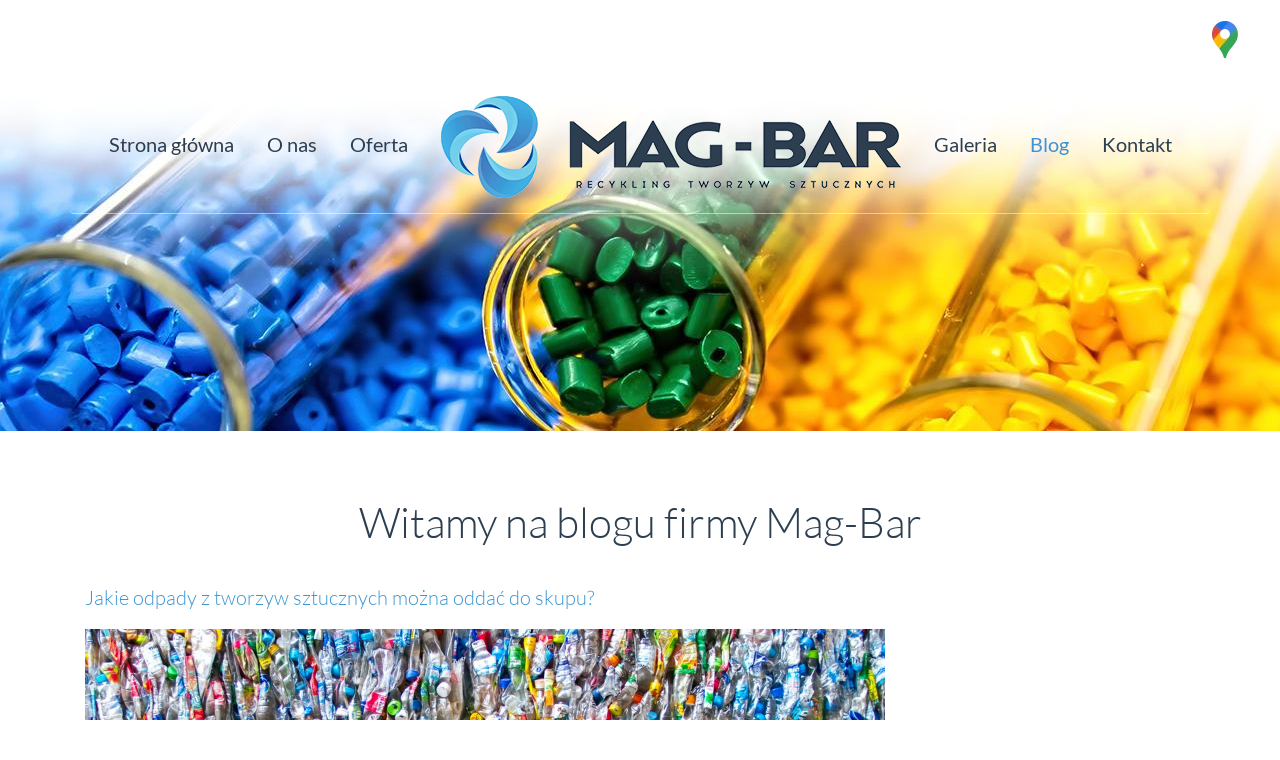

--- FILE ---
content_type: text/html; charset=utf-8
request_url: https://www.mag-bar.pl/blog
body_size: 8789
content:
<!DOCTYPE html>
<html lang="pl-PL" itemscope itemtype="https://schema.org/WebPage">
<head>
<meta http-equiv="X-UA-Compatible" content="IE=edge">
<meta name="viewport" content="width=device-width, initial-scale=1">
<meta name="SKYPE_TOOLBAR" content="SKYPE_TOOLBAR_PARSER_COMPATIBLE">
<meta name="format-detection" content="telephone=no">

<meta charset="utf-8">
	<meta name="twitter:card" content="summary">
	<meta name="twitter:title" content="Recykling tworzyw sztucznych | Odbiór plastiku | Mag-Bar Wielkopolska">
	<meta name="twitter:description" content="Firma Mag-Bar specjalizuje się w przetwórstwie tworzyw sztucznych. Skupuje, przetwarza oraz sprzedaje regranulaty tworzyw sztucznych. Zapraszamy do poznania naszej oferty.">
	<meta name="twitter:image" content="https://www.mag-bar.pl/images/design/Mag-Bar-recygling-towrzyw-sztucznych-Granowo.png">
	<meta property="og:title" content="Recykling tworzyw sztucznych | Odbiór plastiku | Mag-Bar Wielkopolska">
	<meta property="og:type" content="article">
	<meta property="og:image" content="https://www.mag-bar.pl/images/design/Mag-Bar-recygling-towrzyw-sztucznych-Granowo.png">
	<meta property="og:url" content="http://www.mag-bar.pl/">
	<meta property="og:description" content="Firma Mag-Bar specjalizuje się w przetwórstwie tworzyw sztucznych. Skupuje, przetwarza oraz sprzedaje regranulaty tworzyw sztucznych. Zapraszamy do poznania naszej oferty.">
	<meta property="og:sitename" content="MAG-BAR Recykling">
	<meta name="description" content="Recykling tworzyw sztucznych | Odbiór plastiku | Mag-Bar Wielkopolska">
	<title>Blog firmy Mag-Bar I wszystko o recyklingu tworzyw sztucznych</title>
	<link href="/images/design/favicon.ico" rel="icon" type="image/vnd.microsoft.icon">
	<link href="/templates/site/css/fonts/latobold.css" rel="stylesheet">
	<link href="/templates/site/css/fonts/latoheavy.css" rel="stylesheet">
	<link href="/templates/site/css/fonts/latolight.css" rel="stylesheet">
	<link href="/templates/site/css/fonts/latoregular.css" rel="stylesheet">
	<link href="/templates/site/css/plugins.css" rel="stylesheet">
	<link href="/templates/site/editor/libs/tooltipster/tooltipster.bundle.min.css" rel="stylesheet">
	<link href="/templates/site/css/main.css" rel="stylesheet">
	<link href="https://www.mag-bar.pl/cache/desktop.css" rel="stylesheet" media="screen and (min-width: 768px)">
	<link href="/templates/site/css/custom.css" rel="stylesheet">
	<link href="/media/mod_custom_content_box/css/style.css" rel="stylesheet">
	<link href="/templates/site/css/mod_rssocial/rssocial-font.css?0c5dc9" rel="stylesheet">
	<link href="/templates/site/css/mod_rssocial/rssocial-anim.css?0c5dc9" rel="stylesheet">
	<link href="/templates/site/css/mod_rssocial/rssocial.css?0c5dc9" rel="stylesheet">
	<link href="/media/mod_rssocial/css/rssocial.css" rel="stylesheet">
	<link href="/media/mod_rssocial/css/rssocial-anim.css" rel="stylesheet">
	<link href="/media/plg_system_fscookies/css/fscookies.css" rel="stylesheet">
	<link href="https://www.mag-bar.pl/cache/fscookies.css" rel="stylesheet">
	<link href="https://www.mag-bar.pl/cache/dynamic.css" rel="stylesheet">
	<link href="https://www.mag-bar.pl/cache/modules.css" rel="stylesheet">
	
	
	
	
	
	
	
	
	
	
	
	<style>.block115 .banner > img,.block115 .banner > .image-edit img {max-width:1920px;width:1920px; left: 50%; margin: 0 0 0 -960px; position: relative; display:block; z-index:-1}#rssocial-138 .rssocial-icons > li { font-size: 24px; }
#rssocial-138 .rssocial-icons .rssocial-caption > a { font-size: 14px; }
#rssocial-138 .rssocial-icons-bg .rssocial-link { color: #ffffff; }
#rssocial-138 .rssocial-icons-bg .rssocial-link:hover { color: #ffffff; }
#rssocial-138 .rssocial-icons-bg .rssocial-link { background-color: rgba(0, 0, 0, 0.75); }
#rssocial-138 .rssocial-icons-bg .rssocial-link:hover { background-color: rgba(0, 0, 0, 0.5); }
#rssocial-138 .rssocial-caption > a { color: #ffffff; }
#rssocial-138 .rssocial-caption > a:hover { color: #ffffff; }
#rssocial-138 .rssocial-caption { background-color: rgba(0, 0, 0, 0.75); }
#rssocial-138 .rssocial-caption:hover { background-color: rgba(0, 0, 0, 0.5); }
header #logo{padding:0}
.block115 .banner > img,.block115 .banner > .image-edit img {max-width:1920px;width:1920px; left: 50%; margin: 0 0 0 -960px; position: relative; display:block; z-index:-1}
</style>
	
	
	
	
	
	
	
	<link href="https://www.mag-bar.pl/blog" rel="canonical">




</head>
      <body class="body-xl page  category-bloglight  lang-pl" data-itemid="461">

        <div id="wrapper">
            <div id="container">
                <header>
                                                <div class="center" data-center="1">
                    </div>
			        <div class="block117 text-center">

			
            <div class="visible-xs">

								                <div class="inner">
																								                    <div class="center">
												
<a href="https://www.mag-bar.pl/" class="logo text-center">
    <img src="/images/design/Mag-Bar-recygling-towrzyw-sztucznych-Granowo.png" alt="Mag-Bar - przetwórstwo odpadów sztucznych">
</a>						<div class="clearfix"></div>
</div>												                    </div>
																				                    <div class="clearfix"></div>
                </div>
			                        </div>
			<div class="clearfix"></div>
<div class="center"></div>
			        <div class="block138 ">

			
            <div class="col-xs-12">

								                <div class="inner">
																										<div id="rssocial-138" class="rssocial-container rssocial-inline rssocial-right ">
	
	<ul id="rssocial-ul-138" class="rssocial-icons rssocial-icons-bg">
		<li>
				<a class="rssocial-custom-icon rssocial-link csocial-link push" target="_blank" href="https://www.google.pl/maps/place/MAG-BAR/@52.2103225,16.5739658,15z/data=!4m2!3m1!1s0x0:0xed11defbfad3fa4b?sa=X&amp;ved=2ahUKEwip2_3SjabzAhXskYsKHYlIAVIQ_BJ6BAhXEAU" style="background: url(https://www.mag-bar.pl/images/design/gmap-icon.webp) 50% 50% no-repeat" rel="nofollow">
			<span class="rssocial-icon rssocial-icon-custom"></span>
		</a>
					</li>
	</ul>
</div>
<div class="rssocial-clear"></div>
																		                    </div>
																				                    <div class="clearfix"></div>
                </div>
			                        </div>
			<div class="clearfix"></div>
<div class="center">
			        <div class="block96  align-center">

			
            <div class="col-xs-12">

								                <div class="inner">
																										          <nav class="navbar navbar-default navbar-custom">
              <div class="navbar-header">
                                  <button type="button" class="navbar-toggle collapsed" data-toggle="collapse" data-target="#navbar-collapse-96" aria-expanded="false"><span class="sr-only">Toggle navigation</span> <span class="icon-bar"></span> <span class="icon-bar"></span> <span class="icon-bar"></span></button>
              </div>
              <div class="collapse navbar-collapse" id="navbar-collapse-96">
                <ul class="nav navbar-nav menu">
<li class="item-368">
<a href="/">Strona główna</a>
</li>
<li class="item-101">
<a href="/o-nas">O nas</a>
</li>
<li class="item-363 dropdown parent">
<a href="/oferta">Oferta</a>
            <a class="dropdown-toggle" href="#" data-toggle="dropdown" role="button" aria-haspopup="true" aria-expanded="false"> <span class="caret"></span></a><ul class="dropdown-menu">
<li class="item-462">
<a href="/oferta/przetworstwo-tworzyw-sztucznych">Przetwórstwo tworzyw sztucznych</a>
</li>
<li class="item-463">
<a href="/oferta/kruszenie-tworzyw-sztucznych">Kruszenie tworzyw sztucznych</a>
</li>
<li class="item-464">
<a href="/oferta/skup-folii-plastiku">Skup folii i plastiku</a>
</li>
<li class="item-759">
<a href="/oferta/skup-poliweglanu">Skup poliwęglanu</a>
</li>
<li class="item-760">
<a href="/oferta/recykling-materialow-budowlanych">Recykling materiałów budowlanych</a>
</li>
<li class="item-761">
<a href="/oferta/maszyny-do-recyklingu">Maszyny do recyklingu</a>
</li>
</ul>
</li>
<li class="hidden-xs">
<a href="https://www.mag-bar.pl/" class="logo">
    <img src="/images/design/Mag-Bar-recygling-towrzyw-sztucznych-Granowo.png" alt="Mag Bar Recygling tworzyw sztucznych Granowo">
</a>
</li>
<li class="item-367">
<a href="/galeria">Galeria</a>
</li>
<li class="item-461 current active">
<a href="/blog">Blog</a>
</li>
<li class="item-358">
<a href="/kontakt">Kontakt</a>
</li>
</ul>
</div>
</nav>
																		                    </div>
																				                    <div class="clearfix"></div>
                </div>
			                        </div>
			</div>
			        <div class="block115 ">

			
            <div class="wrapper">

								                <div class="inner">
																										
<div class="banner">
<div class="inner">
<div class="center">
<div class="col-xs-12 title">
</div>
</div>
<div class="clearfix"></div>
</div>
<img src="https://www.mag-bar.pl/images/design/Polipropylen-mag-bar.jpg" alt="banner Mag - Bar">
</div>


						<img src="https://www.mag-bar.pl/images/design/apla_bg.png" class="modmasktop115" alt="mask">												                    </div>
																				                    <div class="clearfix"></div>
                </div>
			                        </div>
			<div class="clearfix"></div>
<div class="center">
                    <div class="clearfix"></div>
                </div>
                                </header>
                <div id="main"> 
                    <div class="center">                    <div id="system-message-container">
	</div>


                                          <div id="content" class="col-xs-12">
                                                  <div class="blog blog category-blog" data-content="1">
		
		
		
					<div class="category-desc clearfix">
													<div class="row"><div class="col-md-12"><h1>Witamy na&nbsp;blogu firmy&nbsp;Mag-Bar</h1></div></div>							</div>
		
		
							<div class="items-leading clearfix">
									<div class="col-xs-12 col-md-12  leading-0 articles-box">
					<div class="container-articles">
						<article data-content="1">
	<div class="system-unpublished">


					<h2 class="article-title">
									<a class="article-link" href="/blog/104-jakie-odpady-z-tworzyw-sztucznych-mozna-oddac-do-skupu">
						Jakie odpady z tworzyw sztucznych można oddać do skupu?					</a>
							</h2>
				
		
				
		





		<div class="pull-left item-image">
			<a href="/blog/104-jakie-odpady-z-tworzyw-sztucznych-mozna-oddac-do-skupu"><img src="/images/blog/tworzywa-sztuczne.jpg#joomlaImage://local-images/blog/tworzywa-sztuczne.jpg?width=1200&amp;height=800" alt="tworzywa sztuczne"></a>
		</div>



<div class="row"><div class="col-md-12"><p>W obliczu rosnącego problemu zanieczyszczenia środowiska, recykling odpadów z&nbsp;tworzyw sztucznych staje&nbsp;się kluczowym elementem zrównoważonego rozwoju. Dzięki temu procesowi możliwe jest ponowne wykorzystanie surowców, co ogranicza ich&nbsp;zużycie oraz&nbsp;zmniejsza negatywny wpływ na&nbsp;ekosystem. W&nbsp;artykule omówimy rodzaje plastiku, które można oddać do&nbsp;skupu, aby przyczynić&nbsp;się do&nbsp;ochrony naszej planety.&nbsp;</p></div></div> 



	
<p class="readmore">
			<a class="btn" href="/blog/104-jakie-odpady-z-tworzyw-sztucznych-mozna-oddac-do-skupu" aria-label="Więcej&hellip; Jakie odpady z tworzyw sztucznych można oddać do skupu?">
			Czytaj więcej		</a>
	</p>


</div>
    <div class="clearfix"></div>
</article>

                        <div class="clearfix"></div> 
						</div>
					</div>
														<div class="col-xs-12 col-md-12  leading-1 articles-box">
					<div class="container-articles">
						<article data-content="1">
	<div class="system-unpublished">


					<h2 class="article-title">
									<a class="article-link" href="/blog/103-odbior-odpadow-z-tworzyw-sztucznych-o-czym-warto-pamietac">
						Odbiór odpadów z tworzyw sztucznych - o czym warto pamiętać?					</a>
							</h2>
				
		
				
		





		<div class="pull-left item-image">
			<a href="/blog/103-odbior-odpadow-z-tworzyw-sztucznych-o-czym-warto-pamietac"><img src="/images/blog/bele-odpadow.webp#joomlaImage://local-images/blog/bele-odpadow.webp?width=1360&amp;height=906" alt="odpady"></a>
		</div>



<div class="row"><div class="col-md-12"><p>Odpady z&nbsp;tworzyw sztucznych to&nbsp;jedno z&nbsp;<strong>największych wyzwań współczesnej gospodarki odpadami</strong>. Ich&nbsp;właściwy odbiór i&nbsp;recykling mają kluczowe znaczenie nie&nbsp;tylko&nbsp;dla ochrony środowiska, ale&nbsp;również dla rozwoju <strong>gospodarki obiegu zamkniętego</strong>. Dzięki odpowiedniemu przetwarzaniu możliwe jest <strong>ponowne wykorzystanie surowców</strong>, ograniczenie emisji gazów cieplarnianych oraz&nbsp;zmniejszenie zapotrzebowania na&nbsp;produkcję nowych materiałów. Z&nbsp;plastiku, który jeszcze niedawno trafiałby na&nbsp;składowiska, powstaje dziś <strong>wysokiej jakości granulat</strong> wykorzystywany w&nbsp;wielu gałęziach przemysłu.</p></div></div> 



	
<p class="readmore">
			<a class="btn" href="/blog/103-odbior-odpadow-z-tworzyw-sztucznych-o-czym-warto-pamietac" aria-label="Więcej&hellip; Odbiór odpadów z tworzyw sztucznych - o czym warto pamiętać?">
			Czytaj więcej		</a>
	</p>


</div>
    <div class="clearfix"></div>
</article>

                        <div class="clearfix"></div> 
						</div>
					</div>
														<div class="col-xs-12 col-md-12  leading-2 articles-box">
					<div class="container-articles">
						<article data-content="1">
	<div class="system-unpublished">


					<h2 class="article-title">
									<a class="article-link" href="/blog/101-jak-poprawic-proces-recyklingu-granulatu-z-tworzyw-sztucznych">
						Jak poprawić proces recyklingu granulatu z tworzyw sztucznych?					</a>
							</h2>
				
		
				
		





		<div class="pull-left item-image">
			<a href="/blog/101-jak-poprawic-proces-recyklingu-granulatu-z-tworzyw-sztucznych"><img src="/images/jak-poprawic-proces-recyklingu-granulatu-z-tworzyw-sztucznych-1200x628.webp#joomlaImage://local-images/jak-poprawic-proces-recyklingu-granulatu-z-tworzyw-sztucznych-1200x628.webp?width=942&amp;height=628" alt=""></a>
		</div>



<div class="row"><div class="col-md-12"><p>Recykling granulatu z&nbsp;tworzyw sztucznych odgrywa istotną rolę w&nbsp;walce z&nbsp;problemem zanieczyszczenia środowiska. Dzięki temu procesowi odpady plastikowe przekształcane są w&nbsp;nowy surowiec, który może być wykorzystywany do&nbsp;produkcji różnych wyrobów. Zrównoważony rozwój wymaga jednak ciągłego doskonalenia metod recyklingu, aby zwiększyć efektywność i&nbsp;ograniczyć negatywny wpływ na&nbsp;planetę.&nbsp;</p></div></div> 



	
<p class="readmore">
			<a class="btn" href="/blog/101-jak-poprawic-proces-recyklingu-granulatu-z-tworzyw-sztucznych" aria-label="Więcej&hellip; Jak poprawić proces recyklingu granulatu z tworzyw sztucznych?">
			Czytaj więcej		</a>
	</p>


</div>
    <div class="clearfix"></div>
</article>

                        <div class="clearfix"></div> 
						</div>
					</div>
														<div class="col-xs-12 col-md-12  leading-3 articles-box">
					<div class="container-articles">
						<article data-content="1">
	<div class="system-unpublished">


					<h2 class="article-title">
									<a class="article-link" href="/blog/100-znaczenie-przetworzenia-tworzyw-sztucznych-w-sektorze-automotive">
						Znaczenie przetworzenia tworzyw sztucznych w sektorze automotive					</a>
							</h2>
				
		
				
		





		<div class="pull-left item-image">
			<a href="/blog/100-znaczenie-przetworzenia-tworzyw-sztucznych-w-sektorze-automotive"><img src="/images/blog/odpady-z-tworzyw-sztucznych-moto.webp#joomlaImage://local-images/blog/odpady-z-tworzyw-sztucznych-moto.webp?width=1360&amp;height=765" alt="odpady z tworzyw sztucznych moto"></a>
		</div>



<div class="row"><div class="col-md-12"><p>Przemysł motoryzacyjny od&nbsp;lat korzysta z&nbsp;zalet tworzyw sztucznych – lekkich, trwałych i&nbsp;odpornych na&nbsp;korozję. Elementy z&nbsp;plastiku są obecne w&nbsp;kokpitach, zderzakach, obudowach silnika czy&nbsp;osłonach podwozia. Jednak wraz ze wzrostem liczby produkowanych pojazdów, rośnie także ilość odpadów z&nbsp;tworzyw, które wymagają odpowiedniego zagospodarowania. <strong>Odbiór odpadów z&nbsp;tworzyw sztucznych</strong> w&nbsp;sektorze automotive odgrywa więc&nbsp;coraz większą rolę – nie&nbsp;tylko&nbsp;z&nbsp;perspektywy ochrony środowiska, ale&nbsp;i&nbsp;w&nbsp;kontekście ekonomicznym. Przetworzone tworzywa można bowiem ponownie wykorzystać do&nbsp;produkcji części o&nbsp;niższym obciążeniu mechanicznym, co pozwala ograniczyć zużycie surowców pierwotnych i&nbsp;obniżyć koszty wytwarzania.</p></div></div> 



	
<p class="readmore">
			<a class="btn" href="/blog/100-znaczenie-przetworzenia-tworzyw-sztucznych-w-sektorze-automotive" aria-label="Więcej&hellip; Znaczenie przetworzenia tworzyw sztucznych w sektorze automotive">
			Czytaj więcej		</a>
	</p>


</div>
    <div class="clearfix"></div>
</article>

                        <div class="clearfix"></div> 
						</div>
					</div>
														<div class="col-xs-12 col-md-12  leading-4 articles-box">
					<div class="container-articles">
						<article data-content="1">
	<div class="system-unpublished">


					<h2 class="article-title">
									<a class="article-link" href="/blog/102-rola-edukacji-ekologicznej-w-promowaniu-recyklingu-tworzyw-sztucznych">
						Rola edukacji ekologicznej w promowaniu recyklingu tworzyw sztucznych					</a>
							</h2>
				
		
				
		





		<div class="pull-left item-image">
			<a href="/blog/102-rola-edukacji-ekologicznej-w-promowaniu-recyklingu-tworzyw-sztucznych"><img src="/images/2b74e853-26c9-4b57-9a7c-05ce46606a731.jpg#joomlaImage://local-images/2b74e853-26c9-4b57-9a7c-05ce46606a731.jpg?width=1200&amp;height=800" alt=""></a>
		</div>



<div class="row"><div class="col-md-12"><p>Edukacja ekologiczna stanowi fundament kształtowania postaw proekologicznych w&nbsp;społeczeństwie. Wprowadzenie do&nbsp;tematu recyklingu tworzyw sztucznych ukazuje istotę zrozumienia wpływu odpadów na&nbsp;środowisko. Wiedza na&nbsp;temat procesów przetwarzania oraz&nbsp;korzyści płynących z&nbsp;odzysku surowców pozwala podejmować świadome decyzje dotyczące segregacji i&nbsp;utylizacji odpadów.&nbsp;</p></div></div> 



	
<p class="readmore">
			<a class="btn" href="/blog/102-rola-edukacji-ekologicznej-w-promowaniu-recyklingu-tworzyw-sztucznych" aria-label="Więcej&hellip; Rola edukacji ekologicznej w promowaniu recyklingu tworzyw sztucznych">
			Czytaj więcej		</a>
	</p>


</div>
    <div class="clearfix"></div>
</article>

                        <div class="clearfix"></div> 
						</div>
					</div>
														<div class="col-xs-12 col-md-12  leading-5 articles-box">
					<div class="container-articles">
						<article data-content="1">
	<div class="system-unpublished">


					<h2 class="article-title">
									<a class="article-link" href="/blog/98-odbior-plastiku-z-firm-formalnosci">
						Odbiór plastiku z firm - formalności					</a>
							</h2>
				
		
				
		





		<div class="pull-left item-image">
			<a href="/blog/98-odbior-plastiku-z-firm-formalnosci"><img src="/images/blog/sprasowany-plastik.webp" alt="sprasowany plastik"></a>
		</div>



<div class="row"><div class="col-md-12"><p><!-- x-tinymce/html -->W przeciwieństwie do&nbsp;gospodarstw domowych, firmy muszą wykazać&nbsp;się większą starannością w&nbsp;zakresie zarządzania odpadami. Odpady z&nbsp;tworzyw sztucznych powstałe w&nbsp;wyniku działalności komercyjnej podlegają szczególnej ewidencji i&nbsp;nie&nbsp;mogą być przekazywane dowolnemu odbiorcy. Przedsiębiorcy muszą zawrzeć umowę z&nbsp;firmą posiadającą odpowiednie zezwolenia i&nbsp;zadbać o&nbsp;prawidłową dokumentację, w&nbsp;tym kartę przekazania odpadu.</p></div></div> 



	
<p class="readmore">
			<a class="btn" href="/blog/98-odbior-plastiku-z-firm-formalnosci" aria-label="Więcej&hellip; Odbiór plastiku z firm - formalności">
			Czytaj więcej		</a>
	</p>


</div>
    <div class="clearfix"></div>
</article>

                        <div class="clearfix"></div> 
						</div>
					</div>
														<div class="col-xs-12 col-md-12  leading-6 articles-box">
					<div class="container-articles">
						<article data-content="1">
	<div class="system-unpublished">


					<h2 class="article-title">
									<a class="article-link" href="/blog/99-zastosowanie-recyklingu-tworzyw-sztucznych-w-produkcji-odziezy">
						Zastosowanie recyklingu tworzyw sztucznych w produkcji odzieży						</a>
							</h2>
				
		
				
		





		<div class="pull-left item-image">
			<a href="/blog/99-zastosowanie-recyklingu-tworzyw-sztucznych-w-produkcji-odziezy"><img src="/images/blog/produkcja-odziezy-z-recyklingu.jpg" alt=""></a>
		</div>



<div class="row"><div class="col-md-12"><p>Świadomość ekologiczna rośnie, a&nbsp;razem z&nbsp;nią rośnie zapotrzebowanie na&nbsp;zrównoważone materiały w&nbsp;przemyśle odzieżowym. W&nbsp;odpowiedzi na&nbsp;te potrzeby coraz częściej sięga&nbsp;się po&nbsp;recykling tworzyw sztucznych – takich jak PET, czyli&nbsp;poli(tereftalan etylenu) – które po&nbsp;przetworzeniu zyskują drugie życie w&nbsp;postaci nowoczesnych tkanin. Co ciekawe, ten&nbsp;trend wpływa nie&nbsp;tylko&nbsp;na&nbsp;modę, ale&nbsp;także na&nbsp;<strong>sprzedaż tworzyw sztucznych</strong>, która zyskuje nowe, proekologiczne oblicze. Sprawdź, jakie są korzyści i&nbsp;wyzwania tej zmiany.</p></div></div> 



	
<p class="readmore">
			<a class="btn" href="/blog/99-zastosowanie-recyklingu-tworzyw-sztucznych-w-produkcji-odziezy" aria-label="Więcej&hellip; Zastosowanie recyklingu tworzyw sztucznych w produkcji odzieży	">
			Czytaj więcej		</a>
	</p>


</div>
    <div class="clearfix"></div>
</article>

                        <div class="clearfix"></div> 
						</div>
					</div>
														<div class="col-xs-12 col-md-12  leading-7 articles-box">
					<div class="container-articles">
						<article data-content="1">
	<div class="system-unpublished">


					<h2 class="article-title">
									<a class="article-link" href="/blog/97-zastosowanie-kruszonego-plastiku-w-nowoczesnym-przemysle">
						Zastosowanie kruszonego plastiku w nowoczesnym przemyśle					</a>
							</h2>
				
		
				
		





		<div class="pull-left item-image">
			<a href="/blog/97-zastosowanie-kruszonego-plastiku-w-nowoczesnym-przemysle"><img src="/images/blog/kruszony-plastik-z-recyklingu.webp" alt="kruszony plastik z recyklingu"></a>
		</div>



<div class="row"><div class="col-md-12"><p><!-- x-tinymce/html -->W dobie rosnącej świadomości ekologicznej i&nbsp;potrzeby ograniczania odpadów, przemysł coraz chętniej sięga po&nbsp;<strong>materiały z&nbsp;recyklingu</strong>, które mogą zastąpić surowce pierwotne. Jednym z&nbsp;takich surowców jest <strong>granulat z&nbsp;tworzyw sztucznych</strong> – czyli&nbsp;efekt mielenia i&nbsp;przetwarzania zużytych plastików.&nbsp;Ten&nbsp;niepozorny materiał znajduje dziś szerokie zastosowanie w&nbsp;wielu branżach – od&nbsp;opakowań, przez budownictwo, aż po&nbsp;motoryzację i&nbsp;meblarstwo. Jakie ma zalety i&nbsp;dlaczego staje&nbsp;się tak&nbsp;ważny dla przyszłości produkcji?</p></div></div> 



	
<p class="readmore">
			<a class="btn" href="/blog/97-zastosowanie-kruszonego-plastiku-w-nowoczesnym-przemysle" aria-label="Więcej&hellip; Zastosowanie kruszonego plastiku w nowoczesnym przemyśle">
			Czytaj więcej		</a>
	</p>


</div>
    <div class="clearfix"></div>
</article>

                        <div class="clearfix"></div> 
						</div>
					</div>
														<div class="col-xs-12 col-md-12  leading-8 articles-box">
					<div class="container-articles">
						<article data-content="1">
	<div class="system-unpublished">


					<h2 class="article-title">
									<a class="article-link" href="/blog/96-na-jakiej-zasadzie-dziala-skup-pojemnikow-plastikowych">
						Na jakiej zasadzie działa skup pojemników plastikowych?					</a>
							</h2>
				
		
				
		





		<div class="pull-left item-image">
			<a href="/blog/96-na-jakiej-zasadzie-dziala-skup-pojemnikow-plastikowych"><img src="/images/blog/stare-doniczki-plastikowe.webp" alt="stare doniczki plastikowe"></a>
		</div>



<div class="row"><div class="col-md-12"><p><!-- x-tinymce/html -->W dobie rosnącej troski o&nbsp;środowisko naturalne recykling odgrywa kluczową rolę w&nbsp;ograniczaniu ilości odpadów. <strong>Skup pojemników plastikowych</strong> to&nbsp;jeden z&nbsp;elementów tego systemu, który pozwala na&nbsp;ponowne wykorzystanie tworzyw sztucznych i&nbsp;zmniejszenie zanieczyszczenia środowiska. Proces ten&nbsp;obejmuje zbieranie zużytych opakowań, ich&nbsp;segregację oraz&nbsp;przygotowanie do&nbsp;dalszego przetworzenia. Ale&nbsp;jak dokładnie działa skup pojemników plastikowych i&nbsp;jakie korzyści z&nbsp;niego płyną?</p></div></div> 



	
<p class="readmore">
			<a class="btn" href="/blog/96-na-jakiej-zasadzie-dziala-skup-pojemnikow-plastikowych" aria-label="Więcej&hellip; Na jakiej zasadzie działa skup pojemników plastikowych?">
			Czytaj więcej		</a>
	</p>


</div>
    <div class="clearfix"></div>
</article>

                        <div class="clearfix"></div> 
						</div>
					</div>
														<div class="col-xs-12 col-md-12  leading-9 articles-box">
					<div class="container-articles">
						<article data-content="1">
	<div class="system-unpublished">


					<h2 class="article-title">
									<a class="article-link" href="/blog/95-najnowsze-technologie-w-przetwarzaniu-granulatu-z-tworzyw-sztucznych">
						Najnowsze technologie w przetwarzaniu granulatu z tworzyw sztucznych					</a>
							</h2>
				
		
				
		





		<div class="pull-left item-image">
			<a href="/blog/95-najnowsze-technologie-w-przetwarzaniu-granulatu-z-tworzyw-sztucznych"><img src="/images/blog/granulat-z-tworzyw-sztucznych-w-zakladzie-przetworczym.webp" alt="granulat z tworzyw sztucznych w zakładzie przetwórczym"></a>
		</div>



<div class="row"><div class="col-md-12"><p><!-- x-tinymce/html -->Przemysł tworzyw sztucznych nieustannie&nbsp;się rozwija, poszukując bardziej wydajnych i&nbsp;ekologicznych metod produkcji. Rosnące wymagania dotyczące jakości oraz&nbsp;konieczność redukcji wpływu na&nbsp;środowisko sprawiają, że firmy inwestują w&nbsp;innowacyjne technologie przetwarzania. Nowoczesne procesy pozwalają na&nbsp;zwiększenie efektywności produkcji oraz&nbsp;ponowne wykorzystanie surowców. Jakie rozwiązania zyskują na&nbsp;popularności i&nbsp;jak wpływają na&nbsp;jakość <strong>granulatu z&nbsp;tworzyw sztucznych</strong>?</p></div></div> 



	
<p class="readmore">
			<a class="btn" href="/blog/95-najnowsze-technologie-w-przetwarzaniu-granulatu-z-tworzyw-sztucznych" aria-label="Więcej&hellip; Najnowsze technologie w przetwarzaniu granulatu z tworzyw sztucznych">
			Czytaj więcej		</a>
	</p>


</div>
    <div class="clearfix"></div>
</article>

                        <div class="clearfix"></div> 
						</div>
					</div>
												</div>
<!-- end items-leading -->
		
		
		
		
							<div class="pagination">
				
    <ul class="pagination">
                    <li class="disabled">
        <span aria-hidden="true">&laquo;</span>
    </li>

                            <li class="current">
        <a aria-current="true" aria-label="Strona 1" href="#">1</a>
    </li>
                        <li>
        <a aria-label="Idź do strony 2" href="/blog?start=10">
            2        </a>
    </li>
                        <li>
        <a aria-label="Idź do strony 3" href="/blog?start=20">
            3        </a>
    </li>
                        <li>
        <a aria-label="Idź do strony 4" href="/blog?start=30">
            4        </a>
    </li>
                        <li>
        <a aria-label="Idź do strony 5" href="/blog?start=40">
            5        </a>
    </li>
                        <li>
        <a aria-label="Idź do strony 6" href="/blog?start=50">
            6        </a>
    </li>
                        <li>
        <a aria-label="Idź do strony 7" href="/blog?start=60">
            7        </a>
    </li>
                        <li>
        <a aria-label="Idź do strony 8" href="/blog?start=70">
            8        </a>
    </li>
                        <li>
        <a aria-label="Idź do strony 9" href="/blog?start=80">
            9        </a>
    </li>
        
            <li>
        <a aria-label="Idź do strony następny" href="/blog?start=10">
            &raquo;        </a>
    </li>
            </ul> </div>
		        
	</div>
                          <div class="clearfix"></div>
                                              </div>
                                          </div>
			        <div class="block127 ">

			
            <div class="wrapper">

								                <div class="inner">
																								                    <div class="center">
												<div class="box127">
<div class="clearfix"></div>
<div class="text"><div class="wrapper">
<h3 style="text-align: center;">
<strong style="color: #3e97d3;">Galeria</strong> - magazyn</h3>
<p>&nbsp;</p>
<div id="droppicsgallery11" data-id="11" class="droppicsgallery droppicsgallerydefault droppicslightbox" data-useinfinite="0" data-infiniteajax="10" data-infinitefirst="10">
	<div class="droppicspictures">
		<div class="wimg col-xs-6 col-sm-4 col-md-3 col-lg-3"><p><img class="img" style="margin-top: 15px;" title="tst123" src="/images/com_droppics/11/thumbnails/recykling-towrzyw-sztucznych-Granowo.jpg" alt="recykling tworzyw sztucznych Granowo" width="263" height="196"></p></div>
		<div class="wimg col-xs-6 col-sm-4 col-md-3 col-lg-3"><p><img class="img" style="margin-top: 15px;" title="" src="/images/com_droppics/11/thumbnails/recykling-tworzyw-sztucznych-mag-bar.jpg" alt="recykling tworzyw sztucznych mag bar" width="263" height="196"></p></div>
		<div class="wimg col-xs-6 col-sm-4 col-md-3 col-lg-3"><p><img class="img" style="margin-top: 15px;" title="" src="/images/com_droppics/11/thumbnails/recykling-mag-bar.jpg" alt="recykling mag bar" width="263" height="196"></p></div>
		<div class="wimg col-xs-6 col-sm-4 col-md-3 col-lg-3"><p><img class="img" style="margin-top: 15px;" title="" src="/images/com_droppics/11/thumbnails/recykling-Granowo.jpg" alt="recykling Granowo" width="263" height="196"></p></div>
		<div class="wimg col-xs-6 col-sm-4 col-md-3 col-lg-3"><p><img class="img" style="margin-top: 15px;" title="" src="/images/com_droppics/11/thumbnails/mag-bar-recykling.jpg" alt="mag bar recykling" width="263" height="196"></p></div>
		<div class="wimg col-xs-6 col-sm-4 col-md-3 col-lg-3"><p><img class="img" style="margin-top: 15px;" title="" src="/images/com_droppics/11/thumbnails/mag-bar-recykling-bar.jpg" alt="mag bar recykling bar" width="263" height="196"></p></div>
		<div class="wimg col-xs-6 col-sm-4 col-md-3 col-lg-3"><p><img class="img" style="margin-top: 15px;" title="" src="/images/com_droppics/11/thumbnails/Granowo-recykling-tworzyw-sztucznych.jpg" alt="Granowo recykling tworzyw sztucznych" width="263" height="196"></p></div>
		<div class="wimg col-xs-6 col-sm-4 col-md-3 col-lg-3"><p><img class="img" style="margin-top: 15px;" title="" src="/images/com_droppics/11/thumbnails/Granowo-recykling.jpg" alt="Granowo recykling" width="263" height="196"></p></div>
	</div>
	<div class="clr"></div>
</div>
<p>&nbsp;</p>
</div></div>
<div class="button text-center"><a href="/galeria" class="btn">przejdź do&nbsp;galerii</a></div>
</div>
						<div class="clearfix"></div>
</div>												                    </div>
																				                    <div class="clearfix"></div>
                </div>
			                        </div>
			<div class="clearfix"></div>
<div class="center">
                    </div>                </div>
                <footer>
                    <div class="center" data-center="1">                    </div>
			        <div class="block110 ">

			
            <div class="wrapper">

								                <div class="inner">
																								                    <div class="center" data-center="1">
												<div class="section110" data-position="stopa" data-sid="110" data-parent="1">
<div class="clearfix"></div>
			        <div class="block111 ">

			
            <div class="col-xs-12 col-md-5">

								                <div class="inner">
																										
<a href="https://www.mag-bar.pl/" class="logo">
    <img src="/images/design/Mag-Bar-Recygling-tworzyw-sztucznych-Granowo.png" alt="Mag Bar Recygling tworzyw sztucznych Granowo">
</a>																		                    </div>
																				                    <div class="clearfix"></div>
                </div>
			                        </div>
			
			        <div class="block112 ">

			
            <div class="col-xs-12 col-md-3">

								                <div class="inner">
																										
	<div class="row">
<div class="col-md-12"><p><span style="font-size: 16px;">ZADZWOŃ:</span><br> <strong style="display: block;"><a style="font-size: 24px;" title="Zadzwoń do&nbsp;nas" href="tel:0048604704910">+48 604 704 910</a></strong></p></div>
</div>
																		                    </div>
																				                    <div class="clearfix"></div>
                </div>
			                        </div>
			
			        <div class="block128 ">

			
            <div class="col-md-2">

								                <div class="inner">
																										<div class="box128">
<div class="clearfix"></div>
<div class="text"><div class="wrapper"><p><span style="font-size: 16px; padding-bottom: 5px; display: block;">ADRES:</span>ul. Kąkolewo 45 <br> 62-066 Granowo, Polska<br> Email: <joomla-hidden-mail title="Napisz do&nbsp;nas" is-link="1" is-email="1" first="Yml1cm8=" last="bWFnLWJhci5wbA==" text="Yml1cm9AbWFnLWJhci5wbA==" base="">Ten adres pocztowy jest chroniony przed spamowaniem. Aby go zobaczyć, konieczne jest włączenie w przeglądarce obsługi JavaScript.</joomla-hidden-mail></p></div></div>
</div>
																		                    </div>
																				                    <div class="clearfix"></div>
                </div>
			                        </div>
			
			        <div class="block113 ">

			
            <div class="col-xs-12 col-md-2">

				<h3>SOCIAL MEDIA:</h3>				                <div class="inner">
																										<div class="navbar-custom">
<ul class="nav nav-pills menu">
<li class="item-359"><a class="csocial-link" href="https://www.facebook.com/Mag-Bar-Recykling-Tworzyw-Sztucznych-462966647190735/" target="_blank" rel="nofollow"><img src="/images/design/socialmedia-icon.png" alt="Facebook"></a></li>
<li class="item-366"><a class="csocial-link" href="https://www.youtube.com/embed/irajQkBHDt8" target="_blank" rel="nofollow"><img src="/images/design/socialmedia-icon.png" alt="Youtube"></a></li>
<li class="item-666"><a class="csocial-link" href="https://www.google.pl/maps/place/MAG-BAR/@52.2103225,16.5739658,15z/data=!4m2!3m1!1s0x0:0xed11defbfad3fa4b?sa=X&amp;ved=2ahUKEwip2_3SjabzAhXskYsKHYlIAVIQ_BJ6BAhXEAU" target="_blank" rel="nofollow"><img src="/images/design/socialmedia-icon.png" alt="GMB"></a></li>
</ul>
</div>
																		                    </div>
																				                    <div class="clearfix"></div>
                </div>
			                        </div>
			
			        <div class="block131 ">

			
            <div class="wrapper">

								                <div class="inner">
																										<div class="box131">
<div class="clearfix"></div>
<div class="text"><div class="wrapper"><div class="row">
<div class="col-sm-12">
<p style="text-align: right;">&nbsp;</p>
<p style="text-align: right;">Realizacja<a href="https://wenet.pl/" target="_blank" rel="nofollow noopener noreferrer">&nbsp;2025 WeNet</a><br><a style="color: #ffffff;" href="/polityka-prywatnosci" target="_blank" rel="noopener noreferrer">Polityka prywatności</a> / <a style="color: #ffffff;" href="/polityka-cookies" target="_blank" rel="noopener noreferrer">Polityka Cookies</a></p>
</div>
</div></div></div>
</div>
																		                    </div>
																				                    <div class="clearfix"></div>
                </div>
			                        </div>
			<div class="clearfix"></div>
</div>						<div class="clearfix"></div>
</div>												                    </div>
																				                    <div class="clearfix"></div>
                </div>
			                        </div>
			<div class="clearfix"></div>
<div class="center"></div>
			        <div class="block143  align-center fixed">

			
            <div class="col-md-1 col-lg-1">

								                <div class="inner text-center">
																										
	<div class="gotoup  row"><div class="col-md-12 glyphicon glyphicon-menu-up fixed-up"></div></div>
																		                    </div>
																				                    <div class="clearfix"></div>
                </div>
			                        </div>
			<div class="clearfix"></div>
<div class="center">
                    <div class="clearfix"></div>
</div>                </footer>
            </div>
        </div>
        <script src="/media/vendor/jquery/js/jquery.min.js?3.7.1"></script><script src="/media/legacy/js/jquery-noconflict.min.js?504da4"></script><script src="https://www.mag-bar.pl/cache/a1f84ed1f339808e22ff3f5ec25d1725.js"></script><script async src="https://www.googletagmanager.com/gtag/js?id=G-WYVT902W52"></script><script>  window.dataLayer = window.dataLayer || [];
  function gtag(){dataLayer.push(arguments);}

gtag('consent', 'default', {
      'ad_storage': 'denied',
      'ad_user_data': 'denied',
      'ad_personalization': 'denied',
      'analytics_storage': 'denied',
      'wait_for_update': 500
 });

  gtag('js', new Date());

  gtag('config', 'G-WYVT902W52');

(function(i,s,o,g,r,a,m){i['GoogleAnalyticsObject']=r;i[r]=i[r]||function(){
  (i[r].q=i[r].q||[]).push(arguments)},i[r].l=1*new Date();a=s.createElement(o),
  m=s.getElementsByTagName(o)[0];a.async=1;a.src=g;m.parentNode.insertBefore(a,m)
  })(window,document,'script','https://www.google-analytics.com/analytics.js','ga');

  ga('create', 'UA-70361734-1', 'auto');
  ga('create', 'UA-117918006-1', 'auto', {'name': 'newTracker'});
  ga('require', 'displayfeatures');
  ga('send', 'pageview');
  ga('newTracker.send', 'pageview');</script><script type="application/json" class="joomla-script-options new">{"joomla.jtext":{"RLTA_BUTTON_SCROLL_LEFT":"Scroll buttons to the left","RLTA_BUTTON_SCROLL_RIGHT":"Scroll buttons to the right"},"system.paths":{"root":"","rootFull":"https:\/\/www.mag-bar.pl\/","base":"","baseFull":"https:\/\/www.mag-bar.pl\/"},"csrf.token":"1a3fbcdaa9ff951626b146310afdb4d7"}</script><script src="/media/system/js/core.min.js?2cb912"></script><script src="/media/vendor/webcomponentsjs/js/webcomponents-bundle.min.js?2.8.0" nomodule defer></script><script src="/media/system/js/joomla-hidden-mail.min.js?80d9c7" type="module"></script><script>rltaSettings = {"switchToAccordions":true,"switchBreakPoint":576,"buttonScrollSpeed":5,"addHashToUrls":true,"rememberActive":false,"wrapButtons":false}</script><script type="application/ld+json">{
    "@context": "https://schema.org",
    "@type": "LocalBusiness",
    "name": "Mag-Bar recykling",
    "logo": "https://www.mag-bar.pl/images/design/Mag-Bar-recygling-towrzyw-sztucznych-Granowo.png",
    "url": "https://www.mag-bar.pl",
    "image": "https://www.mag-bar.pl/images/design/Mag-Bar-recygling-towrzyw-sztucznych-Granowo.png",
    "geo": {
        "@type": "GeoCoordinates",
        "latitude": 52.210176,
        "longitude": 16.5771471
    },
    "address": {
        "@type": "PostalAddress",
        "streetAddress": "Kąkolewo 45",
        "addressLocality": "Granowo",
        "postalCode": "62-066"
    },
    "telephone": "+48604704910",
    "hasMap": "https://g.page/mag-bar?share"
}</script>
</body>
</html>

--- FILE ---
content_type: text/css
request_url: https://www.mag-bar.pl/templates/site/css/fonts/latoheavy.css
body_size: -83
content:
@font-face {
    font-family: 'latoheavy';
    src: url('../../fonts/lato-heavy-webfont.eot');
    src: url('../../fonts/lato-heavy-webfont.eot?#iefix') format('embedded-opentype'),
         url('../../fonts/lato-heavy-webfont.woff2') format('woff2'),
         url('../../fonts/lato-heavy-webfont.woff') format('woff'),
         url('../../fonts/lato-heavy-webfont.ttf') format('truetype'),
         url('../../fonts/lato-heavy-webfont.svg#latoheavy') format('svg');
    font-weight: normal;
    font-style: normal;

}

--- FILE ---
content_type: text/css
request_url: https://www.mag-bar.pl/cache/desktop.css
body_size: 995
content:
.block95 > div > div.inner {position: relative;}.block95 strong {font-weight:normal}.body-xs .block95 strong {font-weight:normal}.body-sm .block95 strong {font-weight:normal}.body-md .block95 strong {font-weight:normal}.body-lg .block95 strong {font-weight:normal}.body-xl .block95 strong {font-weight:normal}
.block95 .slick-dots li button {width:29px;}.block95 .slider .slick-dots li {width:29px;}.block95 .slider .slick-dots li button::before {width:29px;height:29px;background:rgba(0, 0, 0, 0);border-top:1px solid rgba(255, 255, 255, 1);border-bottom:1px solid rgba(255, 255, 255, 1);border-left:1px solid rgba(255, 255, 255, 1);border-right:1px solid rgba(255, 255, 255, 1);height:4px;border-top:1px solid rgba(255, 255, 255, 1);border-bottom:1px solid rgba(255, 255, 255, 1);border-left:1px solid rgba(255, 255, 255, 1);border-right:1px solid rgba(255, 255, 255, 1);border-radius: 0;opacity: 1}.block95 .slider .slick-dots li:hover::before {opacity: 1}.block95 .slider .slick-dots li.slick-active > button::before {background:rgba(255, 255, 255, 1);border-top:1px solid rgba(255, 255, 255, 1);border-bottom:1px solid rgba(255, 255, 255, 1);border-left:1px solid rgba(255, 255, 255, 1);border-right:1px solid rgba(255, 255, 255, 1);}.slick-next:before { content: unset; }.slick-prev:before { content: unset; }.block95 .slider .slick-prev {left: -100px;}.block95 .slider .slick-next {right: -100px;}.block95 .slider .slick-dots {margin-bottom:40px;}.block95 .slider .jquery-background-video-wrapper {height:500px;}.block95 .slider .slick-slide .description { height: 100%; width: 100%;}.block95 .slider .slick-slide .description > div:first-of-type { display: flex; flex-direction: column; justify-content: center; height: 100%;}.block95 .slider .slick-slide .slideimage {max-width:1920px;width:1920px; position: relative;}.block95 .slider.slide-fade .slick-slide .slideimage {left: 50%; margin: 0 0 0 -960px;}.slider .slide1 .btn { z-index: 9999; }.slider .slide1 .btn {padding-top:8px;padding-right:25px;padding-bottom:8px;padding-left:25px;border:2px solid rgba(255, 255, 255, 1);font-family:latoregular,Arial,Helvetica,sans-serif;font-size:18px;color:rgba(255, 255, 255, 1);margin-top:-25px;}.slider .slide1 .btn:hover, .slider .slide1 .btn:focus {background-color:rgba(255, 255, 255, 1);color:rgba(45, 62, 80, 1);}.slider .slide1 .description  {top: auto; right:auto; bottom: auto; left:auto; width:100%;}.slider .slide1 .description h3,.slider .slide1 .description .heading3 {font-family:latoheavy,Arial,Helvetica,sans-serif;font-size:52px;color:rgba(255, 255, 255, 1);line-height:1.5;}.body-xs .slider .slide1 .description h3,.body-xs .slider .slide1 .description .heading3 {font-family:latoheavy,Arial,Helvetica,sans-serif;color:rgba(255, 255, 255, 1);}.body-sm .slider .slide1 .description h3,.body-sm .slider .slide1 .description .heading3 {font-family:latoheavy,Arial,Helvetica,sans-serif;color:rgba(255, 255, 255, 1);}.body-md .slider .slide1 .description h3,.body-md .slider .slide1 .description .heading3 {font-family:latoheavy,Arial,Helvetica,sans-serif;color:rgba(255, 255, 255, 1);}.body-lg .slider .slide1 .description h3,.body-lg .slider .slide1 .description .heading3 {font-family:latoheavy,Arial,Helvetica,sans-serif;color:rgba(255, 255, 255, 1);}.body-xl .slider .slide1 .description h3,.body-xl .slider .slide1 .description .heading3 {font-family:latoheavy,Arial,Helvetica,sans-serif;color:rgba(255, 255, 255, 1);}.slider .slide1 .description h4,.slider .slide1 .description .heading4 {font-family:latoregular,Arial,Helvetica,sans-serif;font-size:21px;color:rgba(255, 255, 255, 1);line-height:1.5;}.body-xs .slider .slide1 .description h4,.body-xs .slider .slide1 .description .heading4 {font-family:latoregular,Arial,Helvetica,sans-serif;color:rgba(255, 255, 255, 1);}.body-sm .slider .slide1 .description h4,.body-sm .slider .slide1 .description .heading4 {font-family:latoregular,Arial,Helvetica,sans-serif;color:rgba(255, 255, 255, 1);}.body-md .slider .slide1 .description h4,.body-md .slider .slide1 .description .heading4 {font-family:latoregular,Arial,Helvetica,sans-serif;color:rgba(255, 255, 255, 1);}.body-lg .slider .slide1 .description h4,.body-lg .slider .slide1 .description .heading4 {font-family:latoregular,Arial,Helvetica,sans-serif;color:rgba(255, 255, 255, 1);}.body-xl .slider .slide1 .description h4,.body-xl .slider .slide1 .description .heading4 {font-family:latoregular,Arial,Helvetica,sans-serif;color:rgba(255, 255, 255, 1);}.slider .slide6 .btn { z-index: 9999; }.slider .slide6 .btn {padding-top:8px;padding-right:25px;padding-bottom:8px;padding-left:25px;border:2px solid rgba(255, 255, 255, 1);font-family:latoregular,Arial,Helvetica,sans-serif;font-size:18px;color:rgba(255, 255, 255, 1);margin-top:-25px;}.slider .slide6 .btn:hover, .slider .slide6 .btn:focus {background-color:rgba(255, 255, 255, 1);color:rgba(45, 62, 80, 1);}.slider .slide6 .description  {top: auto; right:auto; bottom: auto; left:auto; width:100%;}.slider .slide6 .description h3,.slider .slide6 .description .heading3 {font-family:latoheavy,Arial,Helvetica,sans-serif;font-size:52px;color:rgba(255, 255, 255, 1);line-height:1.5;}.body-xs .slider .slide6 .description h3,.body-xs .slider .slide6 .description .heading3 {font-family:latoheavy,Arial,Helvetica,sans-serif;color:rgba(255, 255, 255, 1);}.body-sm .slider .slide6 .description h3,.body-sm .slider .slide6 .description .heading3 {font-family:latoheavy,Arial,Helvetica,sans-serif;color:rgba(255, 255, 255, 1);}.body-md .slider .slide6 .description h3,.body-md .slider .slide6 .description .heading3 {font-family:latoheavy,Arial,Helvetica,sans-serif;color:rgba(255, 255, 255, 1);}.body-lg .slider .slide6 .description h3,.body-lg .slider .slide6 .description .heading3 {font-family:latoheavy,Arial,Helvetica,sans-serif;color:rgba(255, 255, 255, 1);}.body-xl .slider .slide6 .description h3,.body-xl .slider .slide6 .description .heading3 {font-family:latoheavy,Arial,Helvetica,sans-serif;color:rgba(255, 255, 255, 1);}.slider .slide6 .description h4,.slider .slide6 .description .heading4 {font-family:latoregular,Arial,Helvetica,sans-serif;font-size:21px;color:rgba(255, 255, 255, 1);line-height:1.5;}.body-xs .slider .slide6 .description h4,.body-xs .slider .slide6 .description .heading4 {font-family:latoregular,Arial,Helvetica,sans-serif;color:rgba(255, 255, 255, 1);}.body-sm .slider .slide6 .description h4,.body-sm .slider .slide6 .description .heading4 {font-family:latoregular,Arial,Helvetica,sans-serif;color:rgba(255, 255, 255, 1);}.body-md .slider .slide6 .description h4,.body-md .slider .slide6 .description .heading4 {font-family:latoregular,Arial,Helvetica,sans-serif;color:rgba(255, 255, 255, 1);}.body-lg .slider .slide6 .description h4,.body-lg .slider .slide6 .description .heading4 {font-family:latoregular,Arial,Helvetica,sans-serif;color:rgba(255, 255, 255, 1);}.body-xl .slider .slide6 .description h4,.body-xl .slider .slide6 .description .heading4 {font-family:latoregular,Arial,Helvetica,sans-serif;color:rgba(255, 255, 255, 1);}.slider .slide7 .btn { z-index: 9999; }.slider .slide7 .btn {padding-top:8px;padding-right:25px;padding-bottom:8px;padding-left:25px;border:2px solid rgba(255, 255, 255, 1);font-family:latoregular,Arial,Helvetica,sans-serif;font-size:18px;color:rgba(255, 255, 255, 1);margin-top:-25px;}.slider .slide7 .btn:hover, .slider .slide7 .btn:focus {background-color:rgba(255, 255, 255, 1);color:rgba(45, 62, 80, 1);}.slider .slide7 .description  {top: auto; right:auto; bottom: auto; left:auto; width:100%;}.slider .slide7 .description h3,.slider .slide7 .description .heading3 {font-family:latoheavy,Arial,Helvetica,sans-serif;font-size:52px;color:rgba(255, 255, 255, 1);line-height:1.5;}.body-xs .slider .slide7 .description h3,.body-xs .slider .slide7 .description .heading3 {font-family:latoheavy,Arial,Helvetica,sans-serif;color:rgba(255, 255, 255, 1);}.body-sm .slider .slide7 .description h3,.body-sm .slider .slide7 .description .heading3 {font-family:latoheavy,Arial,Helvetica,sans-serif;color:rgba(255, 255, 255, 1);}.body-md .slider .slide7 .description h3,.body-md .slider .slide7 .description .heading3 {font-family:latoheavy,Arial,Helvetica,sans-serif;color:rgba(255, 255, 255, 1);}.body-lg .slider .slide7 .description h3,.body-lg .slider .slide7 .description .heading3 {font-family:latoheavy,Arial,Helvetica,sans-serif;color:rgba(255, 255, 255, 1);}.body-xl .slider .slide7 .description h3,.body-xl .slider .slide7 .description .heading3 {font-family:latoheavy,Arial,Helvetica,sans-serif;color:rgba(255, 255, 255, 1);}.slider .slide7 .description h4,.slider .slide7 .description .heading4 {font-family:latoregular,Arial,Helvetica,sans-serif;color:rgba(255, 255, 255, 1);line-height:1.5;}.body-xs .slider .slide7 .description h4,.body-xs .slider .slide7 .description .heading4 {font-family:latoregular,Arial,Helvetica,sans-serif;color:rgba(255, 255, 255, 1);}.body-sm .slider .slide7 .description h4,.body-sm .slider .slide7 .description .heading4 {font-family:latoregular,Arial,Helvetica,sans-serif;color:rgba(255, 255, 255, 1);}.body-md .slider .slide7 .description h4,.body-md .slider .slide7 .description .heading4 {font-family:latoregular,Arial,Helvetica,sans-serif;color:rgba(255, 255, 255, 1);}.body-lg .slider .slide7 .description h4,.body-lg .slider .slide7 .description .heading4 {font-family:latoregular,Arial,Helvetica,sans-serif;color:rgba(255, 255, 255, 1);}.body-xl .slider .slide7 .description h4,.body-xl .slider .slide7 .description .heading4 {font-family:latoregular,Arial,Helvetica,sans-serif;color:rgba(255, 255, 255, 1);}.slider .slide8 .btn { z-index: 9999; }.slider .slide8 .btn {padding-top:8px;padding-right:25px;padding-bottom:8px;padding-left:25px;border:2px solid rgba(255, 255, 255, 1);font-family:latoregular,Arial,Helvetica,sans-serif;font-size:18px;color:rgba(255, 255, 255, 1);margin-top:-25px;}.slider .slide8 .btn:hover, .slider .slide8 .btn:focus {background-color:rgba(255, 255, 255, 1);color:rgba(45, 62, 80, 1);}.slider .slide8 .description  {top: auto; right:auto; bottom: auto; left:auto; width:100%;}.slider .slide8 .description h3,.slider .slide8 .description .heading3 {font-family:latoheavy,Arial,Helvetica,sans-serif;font-size:52px;color:rgba(255, 255, 255, 1);line-height:1.5;}.body-xs .slider .slide8 .description h3,.body-xs .slider .slide8 .description .heading3 {font-family:latoheavy,Arial,Helvetica,sans-serif;color:rgba(255, 255, 255, 1);}.body-sm .slider .slide8 .description h3,.body-sm .slider .slide8 .description .heading3 {font-family:latoheavy,Arial,Helvetica,sans-serif;color:rgba(255, 255, 255, 1);}.body-md .slider .slide8 .description h3,.body-md .slider .slide8 .description .heading3 {font-family:latoheavy,Arial,Helvetica,sans-serif;color:rgba(255, 255, 255, 1);}.body-lg .slider .slide8 .description h3,.body-lg .slider .slide8 .description .heading3 {font-family:latoheavy,Arial,Helvetica,sans-serif;color:rgba(255, 255, 255, 1);}.body-xl .slider .slide8 .description h3,.body-xl .slider .slide8 .description .heading3 {font-family:latoheavy,Arial,Helvetica,sans-serif;color:rgba(255, 255, 255, 1);}.slider .slide8 .description h4,.slider .slide8 .description .heading4 {font-family:latoregular,Arial,Helvetica,sans-serif;font-size:21px;color:rgba(255, 255, 255, 1);line-height:1.5;}.body-xs .slider .slide8 .description h4,.body-xs .slider .slide8 .description .heading4 {font-family:latoregular,Arial,Helvetica,sans-serif;color:rgba(255, 255, 255, 1);}.body-sm .slider .slide8 .description h4,.body-sm .slider .slide8 .description .heading4 {font-family:latoregular,Arial,Helvetica,sans-serif;color:rgba(255, 255, 255, 1);}.body-md .slider .slide8 .description h4,.body-md .slider .slide8 .description .heading4 {font-family:latoregular,Arial,Helvetica,sans-serif;color:rgba(255, 255, 255, 1);}.body-lg .slider .slide8 .description h4,.body-lg .slider .slide8 .description .heading4 {font-family:latoregular,Arial,Helvetica,sans-serif;color:rgba(255, 255, 255, 1);}.body-xl .slider .slide8 .description h4,.body-xl .slider .slide8 .description .heading4 {font-family:latoregular,Arial,Helvetica,sans-serif;color:rgba(255, 255, 255, 1);}.slider .slide9 .btn { z-index: 9999; }.slider .slide9 .btn {padding-top:8px;padding-right:25px;padding-bottom:8px;padding-left:25px;border:2px solid rgba(255, 255, 255, 1);font-family:latoregular,Arial,Helvetica,sans-serif;font-size:18px;color:rgba(255, 255, 255, 1);margin-top:-25px;}.slider .slide9 .btn:hover, .slider .slide9 .btn:focus {background-color:rgba(255, 255, 255, 1);color:rgba(45, 62, 80, 1);}.slider .slide9 .description  {top: auto; right:auto; bottom: auto; left:auto; width:100%;}.slider .slide9 .description h3,.slider .slide9 .description .heading3 {font-family:latoheavy,Arial,Helvetica,sans-serif;font-size:52px;color:rgba(255, 255, 255, 1);line-height:1.5;}.body-xs .slider .slide9 .description h3,.body-xs .slider .slide9 .description .heading3 {font-family:latoheavy,Arial,Helvetica,sans-serif;color:rgba(255, 255, 255, 1);}.body-sm .slider .slide9 .description h3,.body-sm .slider .slide9 .description .heading3 {font-family:latoheavy,Arial,Helvetica,sans-serif;color:rgba(255, 255, 255, 1);}.body-md .slider .slide9 .description h3,.body-md .slider .slide9 .description .heading3 {font-family:latoheavy,Arial,Helvetica,sans-serif;color:rgba(255, 255, 255, 1);}.body-lg .slider .slide9 .description h3,.body-lg .slider .slide9 .description .heading3 {font-family:latoheavy,Arial,Helvetica,sans-serif;color:rgba(255, 255, 255, 1);}.body-xl .slider .slide9 .description h3,.body-xl .slider .slide9 .description .heading3 {font-family:latoheavy,Arial,Helvetica,sans-serif;color:rgba(255, 255, 255, 1);}.slider .slide9 .description h4,.slider .slide9 .description .heading4 {font-family:latoregular,Arial,Helvetica,sans-serif;font-size:21px;color:rgba(255, 255, 255, 1);line-height:1.5;}.body-xs .slider .slide9 .description h4,.body-xs .slider .slide9 .description .heading4 {font-family:latoregular,Arial,Helvetica,sans-serif;color:rgba(255, 255, 255, 1);}.body-sm .slider .slide9 .description h4,.body-sm .slider .slide9 .description .heading4 {font-family:latoregular,Arial,Helvetica,sans-serif;color:rgba(255, 255, 255, 1);}.body-md .slider .slide9 .description h4,.body-md .slider .slide9 .description .heading4 {font-family:latoregular,Arial,Helvetica,sans-serif;color:rgba(255, 255, 255, 1);}.body-lg .slider .slide9 .description h4,.body-lg .slider .slide9 .description .heading4 {font-family:latoregular,Arial,Helvetica,sans-serif;color:rgba(255, 255, 255, 1);}.body-xl .slider .slide9 .description h4,.body-xl .slider .slide9 .description .heading4 {font-family:latoregular,Arial,Helvetica,sans-serif;color:rgba(255, 255, 255, 1);}

--- FILE ---
content_type: text/css
request_url: https://www.mag-bar.pl/cache/dynamic.css
body_size: 3590
content:
:root {--varcolor1: ;--varcolor1ua1: rgba(,,,1);--varcolor1ua2: rgba(,,,1);--varcolor1ua3: rgba(,,,1);--varcolor2: ;--varcolor2ua1: rgba(,,,1);--varcolor2ua2: rgba(,,,1);--varcolor2ua3: rgba(,,,1);--varcolor3: ;--varcolor3ua1: rgba(,,,1);--varcolor3ua2: rgba(,,,1);--varcolor3ua3: rgba(,,,1);--varcolor4: ;--varcolor4ua1: rgba(,,,1);--varcolor4ua2: rgba(,,,1);--varcolor4ua3: rgba(,,,1);--fixedcolor1: ;--fixedcolor1ua1: rgba(,,,1);--fixedcolor1ua2: rgba(,,,1);--fixedcolor1ua3: rgba(,,,1);--fixedcolor2: ;--fixedcolor2ua1: rgba(,,,1);--fixedcolor2ua2: rgba(,,,1);--fixedcolor2ua3: rgba(,,,1);--fixedcolor3: ;--fixedcolor3ua1: rgba(,,,1);--fixedcolor3ua2: rgba(,,,1);--fixedcolor3ua3: rgba(,,,1);--useralpha1: 1;--useralpha2: 1;--useralpha3: 1;--borderradiussm: 0px;--borderradius: 0px;--borderradiuslg: 0px;}body{color:rgba(45, 62, 80, 1);background:rgba(255, 255, 255, 1);font-family:latoregular,Arial,Helvetica,sans-serif;font-size:14px;}#content {}body::before {}.full-content-width,.full-width-center > .center { max-width: 1170px; }.center{max-width: 1170px;}h1  {font-family:latolight,Arial,Helvetica,sans-serif;font-size:42px;margin-bottom:20px; line-height:1.1}.body-xs h1  {font-family:latolight,Arial,Helvetica,sans-serif;font-size:30px;}.body-sm h1  {font-family:latolight,Arial,Helvetica,sans-serif;}.body-md h1  {font-family:latolight,Arial,Helvetica,sans-serif;}.body-lg h1  {font-family:latolight,Arial,Helvetica,sans-serif;}.body-xl h1  {font-family:latolight,Arial,Helvetica,sans-serif;}h2  {font-family:latolight,Arial,Helvetica,sans-serif;font-size:20px;margin-bottom:20px;line-height:1.1;}.body-xs h2  {font-family:latolight,Arial,Helvetica,sans-serif;}.body-sm h2  {font-family:latolight,Arial,Helvetica,sans-serif;}.body-md h2  {font-family:latolight,Arial,Helvetica,sans-serif;}.body-lg h2  {font-family:latolight,Arial,Helvetica,sans-serif;}.body-xl h2  {font-family:latolight,Arial,Helvetica,sans-serif;}h3  {font-family:latoregular,Arial,Helvetica,sans-serif;line-height:1.1;}.body-xs h3  {font-family:latoregular,Arial,Helvetica,sans-serif;}.body-sm h3  {font-family:latoregular,Arial,Helvetica,sans-serif;}.body-md h3  {font-family:latoregular,Arial,Helvetica,sans-serif;}.body-lg h3  {font-family:latoregular,Arial,Helvetica,sans-serif;}.body-xl h3  {font-family:latoregular,Arial,Helvetica,sans-serif;}h4  {font-family:latoregular,Arial,Helvetica,sans-serif;line-height:1.1;}.body-xs h4  {font-family:latoregular,Arial,Helvetica,sans-serif;}.body-sm h4  {font-family:latoregular,Arial,Helvetica,sans-serif;}.body-md h4  {font-family:latoregular,Arial,Helvetica,sans-serif;}.body-lg h4  {font-family:latoregular,Arial,Helvetica,sans-serif;}.body-xl h4  {font-family:latoregular,Arial,Helvetica,sans-serif;}h5  {font-family:latoregular,Arial,Helvetica,sans-serif;line-height:1.1;}.body-xs h5  {font-family:latoregular,Arial,Helvetica,sans-serif;}.body-sm h5  {font-family:latoregular,Arial,Helvetica,sans-serif;}.body-md h5  {font-family:latoregular,Arial,Helvetica,sans-serif;}.body-lg h5  {font-family:latoregular,Arial,Helvetica,sans-serif;}.body-xl h5  {font-family:latoregular,Arial,Helvetica,sans-serif;}h6  {font-family:latoregular,Arial,Helvetica,sans-serif;line-height:1.1;}.body-xs h6  {font-family:latoregular,Arial,Helvetica,sans-serif;}.body-sm h6  {font-family:latoregular,Arial,Helvetica,sans-serif;}.body-md h6  {font-family:latoregular,Arial,Helvetica,sans-serif;}.body-lg h6  {font-family:latoregular,Arial,Helvetica,sans-serif;}.body-xl h6  {font-family:latoregular,Arial,Helvetica,sans-serif;}a,a:link,a:visited{color:rgba(62, 151, 211, 1);}a:hover,a:focus{color:rgba(45, 62, 80, 1);}a.btn,button.btn,.btn,.rsform .btn[type=submit],.rsform .btn[type=reset],.btn:active,.btn-default{font-family:latoregular,Arial,Helvetica,sans-serif;font-size:18px;color:rgba(62, 151, 211, 1);/*Użyj narzędzia z https://www.cssmatic.com/box-shadow i wklej wygenerowany kod CSS*/background:rgba(0, 0, 0, 0);border-top:1px solid rgba(62, 151, 211, 1);border-bottom:1px solid rgba(62, 151, 211, 1);border-left:1px solid rgba(62, 151, 211, 1);border-right:1px solid rgba(62, 151, 211, 1);padding-top:15px;padding-right:35px;padding-bottom:15px;padding-left:35px;}a.btn:hover,button.btn:hover,.btn:hover,a.btn:focus,.btn-default:hover,button.btn:focus,.btn:focus,.btn.hovered, .rsform .btn[type=submit]:hover{font-family:latoregular,Arial,Helvetica,sans-serif;color:rgba(255, 255, 255, 1);background:rgba(62, 151, 211, 1) ;border-top:1px solid rgba(62, 151, 211, 1);border-bottom:1px solid rgba(62, 151, 211, 1);border-left:1px solid rgba(62, 151, 211, 1);border-right:1px solid rgba(62, 151, 211, 1);padding-top:15px;padding-right:35px;padding-bottom:15px;padding-left:35px;/*Użyj narzędzia z https://www.cssmatic.com/box-shadow i wklej wygenerowany kod CSS*/}#main .well{border:0 none;border-radius:0;}hr {}.tooltip > .tooltip-inner, .popover-content, .popover-title {}.tooltip.top .tooltip-arrow {}.tooltip > .tooltip-inner {}strong{font-family:latobold,Arial,Helvetica,sans-serif;font-weight:normal}h1 strong, h2 strong, h3 strong, h4 strong, h5 strong, h6 strong{font-weight:normal}.body-xs h1 strong, .body-xs h2 strong, .body-xs h3 strong, .body-xs h4 strong, .body-xs h5 strong, .body-xs h6 strong {}.body-sm h1 strong, .body-sm h2 strong, .body-sm h3 strong, .body-sm h4 strong, .body-sm h5 strong, .body-sm h6 strong {}.body-md h1 strong, .body-md h2 strong, .body-md h3 strong, .body-md h4 strong, .body-md h5 strong, .body-md h6 strong {}em{}#main ul:not(.nav):not(.btn-toolbar):not(.menu):not(.bxslider):not(.slick-dots):not(.pagination):not(.rssocial-icons):not(.bootstrap-select), ol:not(.nav):not(.menu):not(.bxslider):not(.pagination):not(.rssocial-icons):not(.bootstrap-select):not([class*="ch-grid"]) {}#main ul:not(.nav):not(.menu):not(.bxslider):not(.slick-dots):not(.pagination):not(.rssocial-icons):not(.bootstrap-select):not(.list-premises):not(.slick-dots):not([class*="ch-grid"]):not(.bh-sl-filters) > li{background:url(https://www.mag-bar.pl/images/design/list-bullet.png) 0px 6px  no-repeat; display: table;padding-left:20px;margin-bottom:10px;}#main ul:not(.nav):not(.menu):not(.bxslider):not(.slick-dots):not(.pagination):not(.rssocial-icons):not(.bootstrap-select):not(.list-premises):not(.slick-dots) > li::before{}#main ul:not(.nav):not(.menu):not(.bxslider):not(.slick-dots):not(.pagination):not(.rssocial-icons):not(.bootstrap-select):not(.list-premises):not(.slick-dots) > li::before{}#main ul:not(.nav):not(.menu):not(.bxslider):not(.slick-dots):not(.pagination):not(.rssocial-icons):not(.bootstrap-select):not(.list-premises):not(.slick-dots) > li{}#main ul:not(.nav):not(.menu):not(.bxslider):not(.slick-dots):not(.pagination):not(.rssocial-icons):not(.bootstrap-select):not(.list-premises):not(.slick-dots) > li ul li {background:url(https://www.mag-bar.pl/images/design/list-bullet.png) 0px 6px  no-repeat; display: table;}table.table{border:0 none;}.table-striped>tbody>tr:nth-of-type(odd) {background-color: transparent;}.table>tbody>tr>th, .table>thead>tr>th{font-family:latoregular,Arial,Helvetica,sans-serif;color:rgba(255, 255, 255, 1);background:rgba(62, 151, 211, 1);border-left:1px solid rgba(229, 229, 229, 1);border-right:1px solid rgba(229, 229, 229, 1);}.table>tbody>tr>td{border-left:1px solid rgba(229, 229, 229, 1);border-right:1px solid rgba(229, 229, 229, 1);}table.table.table-striped tr:nth-of-type(odd) td{background:rgba(222, 222, 222, 1);border-left:1px solid rgba(229, 229, 229, 1);border-right:1px solid rgba(229, 229, 229, 1);}form .form-control{}form .form-control,.rsform .form-group .checkbox .cr, .rsform .form-group .form-control{border-top:1px solid rgba(196, 196, 196, 1);border-bottom:1px solid rgba(196, 196, 196, 1);border-left:1px solid rgba(196, 196, 196, 1);border-right:1px solid rgba(196, 196, 196, 1);}.rsform .form-group .form-control::-webkit-input-placeholder {}.rsform .form-control:-moz-placeholder {}.form-control::-moz-placeholder {} .rsform .form-control:-ms-input-placeholder {}.rsform form label{font-size:13px;color:rgba(42, 35, 35, 1);}.rsform form .btn[type=submit]::after, .rsform form .btn[type=submit]::before {content: none;}form .form-control[aria-required="true"]{}form .form-control[aria-required="true"], .rsform .form-control[aria-required="true"]{}.rsform .form-control[aria-required="true"]::-webkit-input-placeholder {}.rsform .form-control[aria-required="true"]:-moz-placeholder {}.form-control[aria-required="true"]::-moz-placeholder {} .rsform .form-control[aria-required="true"]:-ms-input-placeholder {}.rsform form label{font-size:13px;color:rgba(42, 35, 35, 1);}.rsform form .btn[type=submit], #fspremises #contact form .submit_button{color:rgba(255, 255, 255, 1);background:rgba(62, 151, 211, 1);}.rsform form .btn[type=submit]:hover, #fspremises #contact form .submit_button:hover{}.rsform form .btn[type=reset]{}.formRed,.formError{}form .form-control.rsform-error{}.navbar-custom.navbar-default .navbar-toggle, .navbar-custom.navbar-default .dn-toggle, .navbar-custom.navbar-default .dn-close {}.navbar-custom.navbar-default .navbar-toggle:hover, .navbar-custom.navbar-default .navbar-toggle:focus, .navbar-custom.navbar-default .dn-toggle:hover, .navbar-custom.navbar-default .dn-toggle:focus, .navbar-custom.navbar-default .dn-close:hover, .navbar-custom.navbar-default .dn-close:focus {}.navbar-custom.navbar-default .navbar-toggle .icon-bar, .navbar-custom.navbar-default .dn-toggle .dn-toggle-line, .navbar-custom.navbar-default .dn-close .dn-close-line {}.row.even:after{}.row.even{}.row.even div > h3 {}.row.odd:after{}.row.odd{}.row.odd div > h2 {}div.pagination li a, div.pagination li span{}div.pagination li:hover a, div.pagination li:hover span,div.pagination li.current a, div.pagination li.current span{}.rl_sliders.accordion>.accordion-group {}.rl_sliders.accordion>.accordion-group>.accordion-heading>a.accordion-toggle:hover {}.rl_sliders.accordion>.accordion-group.active>.accordion-heading>a.accordion-toggle {}.border-style-sm {border-width:0px !important; border-style:0px !important;}.border-style {border-width:0px !important; border-style:0px !important;}.border-style-lg {border-width:0px !important; border-style:0px !important;}.border-radius-sm {border-radius:0px !important;}.border-top-left-radius-sm {border-top-left-radius:0px !important;}.border-top-right-radius-sm {border-top-right-radius:0px !important;}.border-bottom-left-radius-sm {border-bottom-left-radius:0px !important;}.border-bottom-right-radius-sm {border-bottom-right-radius:0px !important;}.border-radius {border-radius:0px !important;}.border-top-left-radius {border-top-left-radius:0px !important;}.border-top-right-radius {border-top-right-radius:0px !important;}.border-bottom-left-radius {border-bottom-left-radius:0px !important;}.border-bottom-right-radius {border-bottom-right-radius:0px !important;}.border-radius-lg {border-radius:0px !important;}.border-top-left-radius-lg {border-top-left-radius:0px !important;}.border-top-right-radius-lg {border-top-right-radius:0px !important;}.border-bottom-left-radius-lg {border-bottom-left-radius:0px !important;}.border-bottom-right-radius-lg {border-bottom-right-radius:0px !important;}
header .block96 {position: absolute;top: 0;z-index: 999;width: 100%;}
.body-xs header .logo{ position: relative; z-index: 999; }
.body-xs header .block96 {position: static;}
.body-xs header .navbar-custom { margin-top: 0px }
header .navbar-default .navbar-toggle {border-color: #fff;border-radius: 0;background: #ccc;}
header .navbar-default .navbar-toggle .icon-bar {background-color: #fff;}
header .navbar-custom .nav.menu > li.active > a{border: 0px none;}
.touch header .navbar-custom .nav.menu li.dropdown.parent > a:not(.dropdown-toggle){ padding-right: 40px }
header .navbar-custom .nav.menu li.dropdown.parent > .dropdown-toggle{ background: rgba(0, 0, 0, 1) }
header .navbar-nav>li>.dropdown-menu{border-radius: 0;border: 2px solid #fff;background: rgb(241, 241, 241);margin-top: -2px;}
header .navbar-nav>li>.dropdown-menu>li>a{ font-size: 16px !important; background: none !important }
.body-xs header .navbar-nav>li>.dropdown-menu,.body-xs header .navbar-custom .nav.menu li > a{ border: none; text-align: left; }
header .body-sm header .navbar-collapse .nav>li {float: none;display: inline-block;position: static;-webkit-transform: none;-ms-transform: none;transform: none;}
.body-sm header .navbar-collapse .nav>li.hidden-xs {display: block;width: 100%;}
.body-sm header .slider .description { margin-top: 50px }
.body-sm header .banner .breadcrumbs { margin-top: 100px }
header .slider .description .well{border-radius: 0;border: 0px none;padding: 60px 0px 70px 0px;background: none;box-shadow: none;margin-bottom: 0;}
header .slider .description .btn{ position: relative; }
header .slider .description .well .heading3{letter-spacing: 0;}
header .slider .description .well .heading4{letter-spacing: 0;}
header .banner { position: relative; }
header .banner > .inner { position: absolute; height: 100%; width: 100% }
header .banner > img{ width: 1920px; position: relative; margin: 0 0 0 -960px;max-width: none;left: 50%; }
header .banner .inner .center{ height: 100%}
header .banner .inner .center > div{position: absolute;top: 50%;-webkit-transform: translateY(-50%);-ms-transform: translateY(-50%);transform: translateY(-50%); z-index: 99; width: 100%;text-align: center;}
header .banner .breadcrumbs{ border: 2px solid #fff; padding: 35px 80px; display: inline-block; letter-spacing: 2px }
#main {/* background: url(../../../images/design/o-restauracji-dobre-jadlo-tlo.jpg) 50% 0 no-repeat; */}
.home #main #content {padding: 60px 15px 0 15px;}
.page #main #content {padding: 70px 15px;}
h1,.home article{ text-align: center; }
article .subheading{ margin-bottom: 40px; font-size: 20px; text-align: center; text-transform: uppercase; }
.body-xs .block109 strong{ font-size: 25px }
.form-control{ border-radius: 0 }
.rsform .btn{padding: 10px 50px !important; }
.rsform label[for^=agree] {
    margin-left: 45px;
    position: relative;
}
.rsform label[for^=agree2] {
margin-left: 45px;
    position: relative;

}
#userForm > div:nth-child(5) > div > label:nth-child(5){ padding-top: 10px; }
.aggre-required {
	position: absolute !important;
    left: -6px;
}
.agree-required{ position: absolute !important; left: -6px!important; }
.agree2-required{ position: absolute !important; left: -6px!important; }

footer .navbar-custom .nav.menu li > a{ padding: 10px 5px }

.block126 {
    clear: both;
    padding-top: 50px;
}
.block126 .text .text{border: 5px solid rgba(255, 255, 255, .3);border-bottom: 0px;padding: 50px;margin-top: 65px;text-align: center;position:relative;padding-bottom: 80px;}
.block126 .text .text:after {
    position: absolute;
    bottom: 0px;
    content: "";
    height: 5px;
    width: 37%;
    background: rgba(255, 255, 255, .3);
    left: 0px;
}
body .block126 .btn {color:#fff; border:1px solid #fff;}
.block117  > div {background:transparent !important;}
.block126 .text .text:before {
    position: absolute;
    bottom: 0px;
    content: "";
    height: 5px;
    width: 37%;
    background: rgba(255, 255, 255, .3);
    right: 0px;
}
.block126 .custom-button {position:absolute;left:50%;width: 175px;margin-left: -88px;bottom: -25px;}

body .block110  > div {background-position: right 100px top;}

.block131 > div  {
	clear:both;
	padding:15px;
}
@media (max-width: 1199px) {
.block131 > div  {
	clear:both;
	padding:15px;
}
}
@media (max-width: 991px) {
header .block96 {position: static;}
}
ol li{list-style:decimal}
ol li li{list-style: lower-latin}
ol{margin-left: 20px}
ul li{background: none!important }

.kac-sm-panel{
position: fixed;
top: 200px;
right: -100px;
}
.kac-sm-panel ul{
list-style-type: none;
}
.kac-sm-panel li{
border-radius: 5px;
width: 140px;
height: 40px;
padding: 5px;
margin: 3px 0px;
position: relative;
right: 0px;
box-sizing: initial;
}
.kac-sm-panel span{
width: 80px;
display: inline;
font-size: 16px;
vertical-align: middle;
padding-bottom: 13px;
position: absolute;
top: 15px;
left: 50px;
color: #000000;
font-family: sans-serif;
font-weight: 700;
}
.kac-sm-text-black {
color: #000000 !important;
}
.kac-sm-panel a{
text-decoration: none;
}
.kac-sm-block{
transition: right 0.5s ease-out 0s;
}
.kac-sm-block:hover{
right: 90px;
}

.kac-sm-fb{
background: none repeat scroll 0% 0% #295C9E;
}.kac-sm-gplus{
background:  none repeat scroll 0% 0% #DA2128;
}.kac-sm-pkt{
background:  none repeat scroll 0% 0% #FFFFFF;
}.kac-sm-twitter{
background:  none repeat scroll 0% 0% #16B9ED;
}.kac-sm-blog{
background:  none repeat scroll 0% 0% #0171BB;
}.kac-sm-pinterest{
background:  none repeat scroll 0% 0% #D73532;
}.kac-sm-youtube{
background:  none repeat scroll 0% 0% #E32C26;
}.kac-sm-goldenline{
background:  none repeat scroll 0% 0% #FFFFFF;
}.kac-sm-allegro{
background:  none repeat scroll 0% 0% #FF5A00;
}.kac-sm-linkedin{
background:  none repeat scroll 0% 0% #0097BD;
}.kac-sm-googlekspert{
background:  none repeat scroll 0% 0% #FFFFFF;
}.kac-sm-payback{
background:  none repeat scroll 0% 0% #00349A;
}
@media screen and (max-width:640px){ .kac-sm-panel{display:none;} }

.category-blog .readmore{ margin-top:2rem !important; margin-bottom:2 rem !important ;}
.category-blog .container-articles{padding: 2rem 0!important;}
  
  iframe {-webkit-transform: scale(0.80);
-moz-transform: scale(0.80);
-o-transform: scale(0.80);
transform: scale(0.80);
-webkit-transform-origin: 0;
-moz-transform-origin: 0;
-o-transform-origin: 0;
transform-origin: 0;}

#userForm > div:nth-child(5) > div > div > label {margin-top:-17px; text-align: justify; margin-left: 15px;}
#g-recaptcha-32 > div > div {margin-left: 15px;}
.body-xs #rodo h1 {font-size: 24px; text-align: left!important;}
.body-xs #oi h1 {font-size: 24px; text-align: left!important;}
  .container-articles .item-image img {max-width: 800px;}
  .nav>li>a {padding-left:5px !important;padding-right:5px !important;}
  .block143 > div > div.inner .fixed-up {
    background: #3e97d3;
  }
  #boxx ul:not(.nav):not(.btn-toolbar):not(.menu):not(.bxslider):not(.slick-dots):not(.pagination):not(.rssocial-icons):not(.bootstrap-select), ol:not(.nav):not(.menu):not(.bxslider):not(.pagination):not(.rssocial-icons):not(.bootstrap-select):not([class*="ch-grid"]){margin-top:15px!important; margin-bottom:15px!important;}
#boxx p {margin-bottom:15px!important;}
#boxx p a{text-decoration:underline;}




--- FILE ---
content_type: text/css
request_url: https://www.mag-bar.pl/cache/modules.css
body_size: 2156
content:
.block110 > div:not(.clearfix) {background:rgba(45, 62, 80, 1) url(https://www.mag-bar.pl/images/design/bg_footer.jpg) 0px 0px  no-repeat;padding-top:55px;padding-bottom:30px;position: relative;}.block110 > div:not(.clearfix) {background:rgba(45, 62, 80, 1) url(https://www.mag-bar.pl/images/design/bg_footer.jpg) 0px 0px  no-repeat;}.block110 strong {font-weight:normal}.body-xs .block110 strong {font-weight:normal}.body-sm .block110 strong {font-weight:normal}.body-md .block110 strong {font-weight:normal}.body-lg .block110 strong {font-weight:normal}.body-xl .block110 strong {font-weight:normal}.block110 {clear:both;}
.block111 > div > div.inner {padding-bottom:30px;position: relative;}.block111 strong {font-weight:normal}.body-xs .block111 strong {font-weight:normal}.body-sm .block111 strong {font-weight:normal}.body-md .block111 strong {font-weight:normal}.body-lg .block111 strong {font-weight:normal}.body-xl .block111 strong {font-weight:normal}
.block112  > div > div.inner .btn {color:none;}.block112 .btn:hover, .block112 .btn:focus {color:none;}.block112 > div > div.inner {margin-bottom:25px;color:rgba(255, 255, 255, 1);line-height:1.1;position: relative;}.block112 > div > div.inner {font-size:14px;color:rgba(255, 255, 255, 1);}.block112  > div > div.inner h3 {color:none;display:block;}.body-xs .block112  > div > div.inner h3 {color:none;}.body-sm .block112  > div > div.inner h3 {color:none;}.body-md .block112  > div > div.inner h3 {color:none;}.body-lg .block112  > div > div.inner h3 {color:none;}.body-xl .block112  > div > div.inner h3 {color:none;}.block112  > div > div.inner h3 {color:none;display:block;}.body-xs .block112  > div > div.inner h3 {color:none;}.body-sm .block112  > div > div.inner h3 {color:none;}.body-md .block112  > div > div.inner h3 {color:none;}.body-lg .block112  > div > div.inner h3 {color:none;}.body-xl .block112  > div > div.inner h3 {color:none;}.block112 h3 {display:block;color:none;}.body-xl .block112 h3 {color:none;}.body-lg .block112 h3 {color:none;}.body-xs .block112 h3 {color:none;}.body-sm .block112 h3 {color:none;}.body-md .block112 h3 {color:none;}.block112 a:not(.btn) {color:rgba(255, 255, 255, 1);}.body-xs .block112 a:not(.btn) {color:rgba(255, 255, 255, 1);}.body-sm .block112 a:not(.btn) {color:rgba(255, 255, 255, 1);}.body-md .block112 a:not(.btn) {color:rgba(255, 255, 255, 1);}.body-lg .block112 a:not(.btn) {color:rgba(255, 255, 255, 1);}.body-xl .block112 a:not(.btn) {color:rgba(255, 255, 255, 1);}.block112 a:not(.btn):hover, .block112 a:not(.btn):focus {color:none;}.body-xs .block112 a:not(.btn):hover, .body-xs .block112 a:not(.btn):focus {color:none;}.body-sm .block112 a:not(.btn):hover, .body-sm .block112 a:not(.btn):focus {color:none;}.body-md .block112 a:not(.btn):hover, .body-md .block112 a:not(.btn):focus {color:none;}.body-lg .block112 a:not(.btn):hover, .body-lg .block112 a:not(.btn):focus {color:none;}.body-xl .block112 a:not(.btn):hover, .body-xl .block112 a:not(.btn):focus {color:none;}.block112 strong {font-size:30px;color:rgba(255, 255, 255, 1);font-weight:normal}.body-xs .block112 strong {color:rgba(255, 255, 255, 1);font-weight:normal}.body-sm .block112 strong {color:rgba(255, 255, 255, 1);font-weight:normal}.body-md .block112 strong {color:rgba(255, 255, 255, 1);font-weight:normal}.body-lg .block112 strong {color:rgba(255, 255, 255, 1);font-weight:normal}.body-xl .block112 strong {color:rgba(255, 255, 255, 1);font-weight:normal}.block112 hr {border-color:none;}.block112 h1 strong, .block112 h2 strong, .block112 h3 strong, .block112 h4 strong, .block112 h5 strong, h6 strong{color:none;}.body-xs .block112 h1 strong, .body-xs .block112 h2 strong, .body-xs .block112 h3 strong, .body-xs .block112 h4 strong, .body-xs .block112 h5 strong, .body-xs .block112 h6 strong {color:none;}.body-sm .block112 h1 strong, .body-sm .block112 h2 strong, .body-sm .block112 h3 strong, .body-sm .block112 h4 strong, .body-sm .block112 h5 strong, .body-sm .block112 h6 strong {color:none;}.body-md .block112 h1 strong, .body-md .block112 h2 strong, .body-md .block112 h3 strong, .body-md .block112 h4 strong, .body-md .block112 h5 strong, .body-md .block112 h6 strong {color:none;}.body-lg .block112 h1 strong, .body-lg .block112 h2 strong, .body-lg .block112 h3 strong, .body-lg .block112 h4 strong, .body-lg .block112 h5 strong, .body-lg .block112 h6 strong {color:none;}.body-xl .block112 h1 strong, .body-xl .block112 h2 strong, .body-xl .block112 h3 strong, .body-xl .block112 h4 strong, .body-xl .block112 h5 strong, .body-xl .block112 h6 strong {color:none;}
.block128 > div > div.inner {color:rgba(255, 255, 255, 1);position: relative;}.block128 > div > div.inner {color:rgba(255, 255, 255, 1);}.block128 h3 {display:block;color:rgba(255, 255, 255, 1);}.body-xl .block128 h3 {color:rgba(255, 255, 255, 1);}.body-lg .block128 h3 {color:rgba(255, 255, 255, 1);}.body-xs .block128 h3 {color:rgba(255, 255, 255, 1);}.body-sm .block128 h3 {color:rgba(255, 255, 255, 1);}.body-md .block128 h3 {color:rgba(255, 255, 255, 1);}.block128 strong {font-weight:normal}.body-xs .block128 strong {font-weight:normal}.body-sm .block128 strong {font-weight:normal}.body-md .block128 strong {font-weight:normal}.body-lg .block128 strong {font-weight:normal}.body-xl .block128 strong {font-weight:normal}
.circleimg{border-radius:100% !important}.box128 .text{margin-right:15px;margin-left:15px;}.block113 > div > div.inner {position: relative;}.block113 h3 {display:block;font-family:latoregular,Arial,Helvetica,sans-serif;font-size:16px;color:rgba(255, 255, 255, 1);}.body-xl .block113 h3 {font-family:latoregular,Arial,Helvetica,sans-serif;color:rgba(255, 255, 255, 1);}.body-lg .block113 h3 {font-family:latoregular,Arial,Helvetica,sans-serif;color:rgba(255, 255, 255, 1);}.body-xs .block113 h3 {font-family:latoregular,Arial,Helvetica,sans-serif;color:rgba(255, 255, 255, 1);}.body-sm .block113 h3 {font-family:latoregular,Arial,Helvetica,sans-serif;color:rgba(255, 255, 255, 1);}.body-md .block113 h3 {font-family:latoregular,Arial,Helvetica,sans-serif;color:rgba(255, 255, 255, 1);}.block113 strong {font-weight:normal}.body-xs .block113 strong {font-weight:normal}.body-sm .block113 strong {font-weight:normal}.body-md .block113 strong {font-weight:normal}.body-lg .block113 strong {font-weight:normal}.body-xl .block113 strong {font-weight:normal}
.block113 .navbar-custom .nav.menu li > a, .block113 .navbar-custom .nav.menu li > span.nav-header, .block113 .navbar-custom .dn-link , .block113 .navbar-custom .dn-back {border-radius:0px;}li.dropdown > ul li > a {width: 100%;}.block113 .navbar-default .navbar-toggle {top:0px;right:0px;}.block113 .navbar-custom .nav.menu > li ul.dropdown-menu {border:none !important;border-radius:0px;}.block113 .nav.menu>li ul.dropdown-menu>li ul.dropdown-menu { left: 100%; top:0; }.block113 .navbar-custom .nav.menu li.item-359 > a {border-radius:0px; background:url(https://www.mag-bar.pl/images/design/facebook_s.png) 50% 0px  no-repeat; }.block113 .navbar-custom .nav.menu li.item-359 > a {border-radius:0px; background:url(https://www.mag-bar.pl/images/design/facebook_s.png) 50% 0px  no-repeat; }.block113 .navbar-custom .nav.menu li.item-366 > a {border-radius:0px; background:url(https://www.mag-bar.pl/images/design/youtube_s.png) 50% 0px  no-repeat; }.block113 .navbar-custom .nav.menu li.item-359 > a {border-radius:0px; background:url(https://www.mag-bar.pl/images/design/facebook_s.png) 50% 0px  no-repeat; }.block113 .navbar-custom .nav.menu li.item-366 > a {border-radius:0px; background:url(https://www.mag-bar.pl/images/design/youtube_s.png) 50% 0px  no-repeat; }.block113 .navbar-custom .nav.menu li.item-666 > a {border-radius:0px; background:url(https://www.mag-bar.pl/images/design/gmb_s.png) 50% 0px  no-repeat; }.block131 > div > div.inner {padding-top:20px;padding-bottom:10px;color:rgba(255, 255, 255, 1);position: relative;}.block131 > div > div.inner {color:rgba(255, 255, 255, 1);}.block131 strong {font-weight:normal}.body-xs .block131 strong {font-weight:normal}.body-sm .block131 strong {font-weight:normal}.body-md .block131 strong {font-weight:normal}.body-lg .block131 strong {font-weight:normal}.body-xl .block131 strong {font-weight:normal}
.circleimg{border-radius:100% !important}.box131 .text{margin-right:15px;margin-left:15px;padding-right:15px;padding-left:15px;}.block143 > div > div.inner {background:rgba(255, 255, 255, 1);color:rgba(102, 102, 102, 1);position: relative;}.block143 > div > div.inner {background:rgba(255, 255, 255, 1);color:rgba(102, 102, 102, 1);}.block143 strong {font-weight:normal}.body-xs .block143 strong {font-weight:normal}.body-sm .block143 strong {font-weight:normal}.body-md .block143 strong {font-weight:normal}.body-lg .block143 strong {font-weight:normal}.body-xl .block143 strong {font-weight:normal}.block143 > div > div.inner .fixed-up {    top: auto;    bottom: 10%;        float: right;    right: 15px;    position: fixed;    z-index: 999999999;    width: 60px;    height: 60px;    display: flex;    justify-content: center;    align-items: center;        cursor: pointer;}.block143 > div > div.inner .glyphicon-chevron-up:before {padding-left: 2px;}.body-xs .block143 > div > div.inner .fixed-up {bottom: 1%; transform: scale(0.6);}.body-sm .block143 > div > div.inner .fixed-up {bottom: 7%;}
.block126 > div:not(.clearfix) {background:url(https://www.mag-bar.pl/images/design/magbar_kimjestesmy.jpg) 0px 0px  no-repeat;padding-top:110px;padding-bottom:110px;color:rgba(255, 255, 255, 1);height:610px;position: relative;}.body-xs .block126 > div:not(.clearfix) {font-family:latoregular,Arial,Helvetica,sans-serif;}.body-sm .block126 > div:not(.clearfix) {font-family:latoregular,Arial,Helvetica,sans-serif;}.body-md .block126 > div:not(.clearfix) {font-family:latoregular,Arial,Helvetica,sans-serif;}.body-lg .block126 > div:not(.clearfix) {font-family:latoregular,Arial,Helvetica,sans-serif;}.body-xl .block126 > div:not(.clearfix) {font-family:latoregular,Arial,Helvetica,sans-serif;}.block126 > div:not(.clearfix) {background:url(https://www.mag-bar.pl/images/design/magbar_kimjestesmy.jpg) 0px 0px  no-repeat;font-family:latoregular,Arial,Helvetica,sans-serif;color:rgba(255, 255, 255, 1);}.block126 h3 {display:block;font-family:latolight,Arial,Helvetica,sans-serif;color:rgba(255, 255, 255, 1);}.body-xl .block126 h3 {font-family:latolight,Arial,Helvetica,sans-serif;color:rgba(255, 255, 255, 1);}.body-lg .block126 h3 {font-family:latolight,Arial,Helvetica,sans-serif;color:rgba(255, 255, 255, 1);}.body-xs .block126 h3 {font-family:latolight,Arial,Helvetica,sans-serif;color:rgba(255, 255, 255, 1);}.body-sm .block126 h3 {font-family:latolight,Arial,Helvetica,sans-serif;color:rgba(255, 255, 255, 1);}.body-md .block126 h3 {font-family:latolight,Arial,Helvetica,sans-serif;color:rgba(255, 255, 255, 1);}.block126 strong {font-weight:normal}.body-xs .block126 strong {font-weight:normal}.body-sm .block126 strong {font-weight:normal}.body-md .block126 strong {font-weight:normal}.body-lg .block126 strong {font-weight:normal}.body-xl .block126 strong {font-weight:normal}
.circleimg{border-radius:100% !important}.box126 .text{margin-right:15px;margin-left:15px;}.block127  > div:not(.clearfix) .btn {font-family:latoregular,Arial,Helvetica,sans-serif;color:rgba(62, 151, 211, 1);}.block127 > div:not(.clearfix) {margin-top:45px;margin-bottom:45px;position: relative;}.block127 h3 {display:block;font-family:latolight,Arial,Helvetica,sans-serif;font-size:36px;color:rgba(45, 62, 80, 1);}.body-xl .block127 h3 {font-family:latolight,Arial,Helvetica,sans-serif;color:rgba(45, 62, 80, 1);}.body-lg .block127 h3 {font-family:latolight,Arial,Helvetica,sans-serif;color:rgba(45, 62, 80, 1);}.body-xs .block127 h3 {font-family:latolight,Arial,Helvetica,sans-serif;color:rgba(45, 62, 80, 1);}.body-sm .block127 h3 {font-family:latolight,Arial,Helvetica,sans-serif;color:rgba(45, 62, 80, 1);}.body-md .block127 h3 {font-family:latolight,Arial,Helvetica,sans-serif;color:rgba(45, 62, 80, 1);}.block127 strong {font-weight:normal}.body-xs .block127 strong {font-weight:normal}.body-sm .block127 strong {font-weight:normal}.body-md .block127 strong {font-weight:normal}.body-lg .block127 strong {font-weight:normal}.body-xl .block127 strong {font-weight:normal}
.circleimg{border-radius:100% !important}.box127 .text{margin-right:15px;margin-left:15px;}.box127 .btn {font-family:latoregular,Arial,Helvetica,sans-serif;color:rgba(62, 151, 211, 1);}.block117 > div:not(.clearfix) {background:rgba(31, 27, 22, 1);padding-top:25px;padding-bottom:25px;position: relative;}.block117 > div:not(.clearfix) {background:rgba(31, 27, 22, 1);}.block117 strong {font-weight:normal}.body-xs .block117 strong {font-weight:normal}.body-sm .block117 strong {font-weight:normal}.body-md .block117 strong {font-weight:normal}.body-lg .block117 strong {font-weight:normal}.body-xl .block117 strong {font-weight:normal}
.block138 > div > div.inner {position: relative;}.block138 strong {font-weight:normal}.body-xs .block138 strong {font-weight:normal}.body-sm .block138 strong {font-weight:normal}.body-md .block138 strong {font-weight:normal}.body-lg .block138 strong {font-weight:normal}.body-xl .block138 strong {font-weight:normal}
.block96 > div > div.inner {color:rgba(45, 62, 80, 1);position: relative;}.body-xs .block96 > div > div.inner {font-family:latoregular,Arial,Helvetica,sans-serif;}.body-sm .block96 > div > div.inner {font-family:latoregular,Arial,Helvetica,sans-serif;}.body-md .block96 > div > div.inner {font-family:latoregular,Arial,Helvetica,sans-serif;}.body-lg .block96 > div > div.inner {font-family:latoregular,Arial,Helvetica,sans-serif;}.body-xl .block96 > div > div.inner {font-family:latoregular,Arial,Helvetica,sans-serif;}.block96 > div > div.inner {font-family:latoregular,Arial,Helvetica,sans-serif;color:rgba(45, 62, 80, 1);}.block96 strong {font-weight:normal}.body-xs .block96 strong {font-weight:normal}.body-sm .block96 strong {font-weight:normal}.body-md .block96 strong {font-weight:normal}.body-lg .block96 strong {font-weight:normal}.body-xl .block96 strong {font-weight:normal}
.block96 .navbar-custom {background-color:rgba(0, 0, 0, 0);border-bottom:1px solid rgba(255, 255, 255, 0.5);}.block96 .navbar-custom .nav.menu > li, .block96 .navbar-custom .dn-item, .block96 .navbar-custom .dn-back {margin-left:10px;margin-right:10px}.block96 .navbar-custom .nav.menu li > a, .block96 .navbar-custom .nav.menu li > span.nav-header, .block96 .navbar-custom .dn-link , .block96 .navbar-custom .dn-back {font-family:latoregular,Arial,Helvetica,sans-serif;font-size:20px;color:rgba(45, 62, 80, 1);border-radius:0px;}li.dropdown > ul li > a {width: 100%;}.block96 .navbar-default .navbar-toggle {top:0px;right:0px;}.block96 .navbar-custom .nav.menu li.active > a, .block96 .navbar-custom .nav.menu li.current > a, .block96 .navbar-custom .dn-back {color:rgba(65, 146, 209, 1);background-color:rgba(255, 255, 255, 0);}.block96 .navbar-custom .nav.menu li:not(.active):hover > a,.block96 .navbar-custom .nav.menu li:not(.active) > a:focus {color:rgba(65, 146, 209, 1);}.block96 .navbar-custom .nav.menu > li ul.dropdown-menu {border:none !important;border-radius:0px;}.block96 .nav.menu>li ul.dropdown-menu>li ul.dropdown-menu { left: 100%; top:0; }.block115 > div > div.inner {position: relative;}.block115 strong {font-weight:normal}.body-xs .block115 strong {font-weight:normal}.body-sm .block115 strong {font-weight:normal}.body-md .block115 strong {font-weight:normal}.body-lg .block115 strong {font-weight:normal}.body-xl .block115 strong {font-weight:normal}
.block132 > div:not(.clearfix) {position: relative;}.block132 strong {font-weight:normal}.body-xs .block132 strong {font-weight:normal}.body-sm .block132 strong {font-weight:normal}.body-md .block132 strong {font-weight:normal}.body-lg .block132 strong {font-weight:normal}.body-xl .block132 strong {font-weight:normal}
.block132 > div:not(.clearfix) {position: relative;}.block132 strong {font-weight:normal}.body-xs .block132 strong {font-weight:normal}.body-sm .block132 strong {font-weight:normal}.body-md .block132 strong {font-weight:normal}.body-lg .block132 strong {font-weight:normal}.body-xl .block132 strong {font-weight:normal}
.block123  > div > div.inner .btn {color:none;}.block123 .btn:hover, .block123 .btn:focus {color:none;}.block123 > div > div.inner {color:none;position: relative;}.block123 > div > div.inner {color:none;}.block123  > div > div.inner h3 {color:none;display:block;}.body-xs .block123  > div > div.inner h3 {color:none;}.body-sm .block123  > div > div.inner h3 {color:none;}.body-md .block123  > div > div.inner h3 {color:none;}.body-lg .block123  > div > div.inner h3 {color:none;}.body-xl .block123  > div > div.inner h3 {color:none;}.block123  > div > div.inner h3 {color:none;display:block;}.body-xs .block123  > div > div.inner h3 {color:none;}.body-sm .block123  > div > div.inner h3 {color:none;}.body-md .block123  > div > div.inner h3 {color:none;}.body-lg .block123  > div > div.inner h3 {color:none;}.body-xl .block123  > div > div.inner h3 {color:none;}.block123 h3 {display:block;color:none;}.body-xl .block123 h3 {color:none;}.body-lg .block123 h3 {color:none;}.body-xs .block123 h3 {color:none;}.body-sm .block123 h3 {color:none;}.body-md .block123 h3 {color:none;}.block123 a:not(.btn) {color:rgba(42, 35, 35, 1);}.body-xs .block123 a:not(.btn) {color:rgba(42, 35, 35, 1);}.body-sm .block123 a:not(.btn) {color:rgba(42, 35, 35, 1);}.body-md .block123 a:not(.btn) {color:rgba(42, 35, 35, 1);}.body-lg .block123 a:not(.btn) {color:rgba(42, 35, 35, 1);}.body-xl .block123 a:not(.btn) {color:rgba(42, 35, 35, 1);}.block123 a:not(.btn):hover, .block123 a:not(.btn):focus {color:none;}.body-xs .block123 a:not(.btn):hover, .body-xs .block123 a:not(.btn):focus {color:none;}.body-sm .block123 a:not(.btn):hover, .body-sm .block123 a:not(.btn):focus {color:none;}.body-md .block123 a:not(.btn):hover, .body-md .block123 a:not(.btn):focus {color:none;}.body-lg .block123 a:not(.btn):hover, .body-lg .block123 a:not(.btn):focus {color:none;}.body-xl .block123 a:not(.btn):hover, .body-xl .block123 a:not(.btn):focus {color:none;}.block123 strong {font-size:18px;color:none;font-weight:normal}.body-xs .block123 strong {color:none;font-weight:normal}.body-sm .block123 strong {color:none;font-weight:normal}.body-md .block123 strong {color:none;font-weight:normal}.body-lg .block123 strong {color:none;font-weight:normal}.body-xl .block123 strong {color:none;font-weight:normal}.block123 hr {border-color:none;}.block123 h1 strong, .block123 h2 strong, .block123 h3 strong, .block123 h4 strong, .block123 h5 strong, h6 strong{color:none;}.body-xs .block123 h1 strong, .body-xs .block123 h2 strong, .body-xs .block123 h3 strong, .body-xs .block123 h4 strong, .body-xs .block123 h5 strong, .body-xs .block123 h6 strong {color:none;}.body-sm .block123 h1 strong, .body-sm .block123 h2 strong, .body-sm .block123 h3 strong, .body-sm .block123 h4 strong, .body-sm .block123 h5 strong, .body-sm .block123 h6 strong {color:none;}.body-md .block123 h1 strong, .body-md .block123 h2 strong, .body-md .block123 h3 strong, .body-md .block123 h4 strong, .body-md .block123 h5 strong, .body-md .block123 h6 strong {color:none;}.body-lg .block123 h1 strong, .body-lg .block123 h2 strong, .body-lg .block123 h3 strong, .body-lg .block123 h4 strong, .body-lg .block123 h5 strong, .body-lg .block123 h6 strong {color:none;}.body-xl .block123 h1 strong, .body-xl .block123 h2 strong, .body-xl .block123 h3 strong, .body-xl .block123 h4 strong, .body-xl .block123 h5 strong, .body-xl .block123 h6 strong {color:none;}
.block124 > div > div.inner {position: relative;}.block124 strong {font-weight:normal}.body-xs .block124 strong {font-weight:normal}.body-sm .block124 strong {font-weight:normal}.body-md .block124 strong {font-weight:normal}.body-lg .block124 strong {font-weight:normal}.body-xl .block124 strong {font-weight:normal}
.block114 > div > div.inner {padding-top:80px;position: relative;}.block114 strong {font-weight:normal}.body-xs .block114 strong {font-weight:normal}.body-sm .block114 strong {font-weight:normal}.body-md .block114 strong {font-weight:normal}.body-lg .block114 strong {font-weight:normal}.body-xl .block114 strong {font-weight:normal}
.block129 > div > div.inner {position: relative;}.block129 strong {font-weight:normal}.body-xs .block129 strong {font-weight:normal}.body-sm .block129 strong {font-weight:normal}.body-md .block129 strong {font-weight:normal}.body-lg .block129 strong {font-weight:normal}.body-xl .block129 strong {font-weight:normal}

--- FILE ---
content_type: text/plain
request_url: https://www.google-analytics.com/j/collect?v=1&_v=j102&a=380406292&t=pageview&_s=1&dl=https%3A%2F%2Fwww.mag-bar.pl%2Fblog&ul=en-us%40posix&dt=Blog%20firmy%20Mag-Bar%20I%20wszystko%20o%20recyklingu%20tworzyw%20sztucznych&sr=1280x720&vp=1280x720&_u=IGDAgEABAAAAACAAI~&jid=614481403&gjid=997942148&cid=1610903634.1769249011&tid=UA-70361734-1&_gid=2088824904.1769249011&_slc=1&z=527043198
body_size: -449
content:
2,cG-FQ9LRE8EWR

--- FILE ---
content_type: application/javascript
request_url: https://www.mag-bar.pl/cache/a1f84ed1f339808e22ff3f5ec25d1725.js
body_size: 119880
content:
/*! jQuery v3.7.1 | (c) OpenJS Foundation and other contributors | jquery.org/license */
!function(e,t){"use strict";"object"==typeof module&&"object"==typeof module.exports?module.exports=e.document?t(e,!0):function(e){if(!e.document)throw new Error("jQuery requires a window with a document");return t(e)}:t(e)}("undefined"!=typeof window?window:this,function(ie,e){"use strict";var oe=[],r=Object.getPrototypeOf,ae=oe.slice,g=oe.flat?function(e){return oe.flat.call(e)}:function(e){return oe.concat.apply([],e)},s=oe.push,se=oe.indexOf,n={},i=n.toString,ue=n.hasOwnProperty,o=ue.toString,a=o.call(Object),le={},v=function(e){return"function"==typeof e&&"number"!=typeof e.nodeType&&"function"!=typeof e.item},y=function(e){return null!=e&&e===e.window},C=ie.document,u={type:!0,src:!0,nonce:!0,noModule:!0};function m(e,t,n){var r,i,o=(n=n||C).createElement("script");if(o.text=e,t)for(r in u)(i=t[r]||t.getAttribute&&t.getAttribute(r))&&o.setAttribute(r,i);n.head.appendChild(o).parentNode.removeChild(o)}function x(e){return null==e?e+"":"object"==typeof e||"function"==typeof e?n[i.call(e)]||"object":typeof e}var t="3.7.1",l=/HTML$/i,ce=function(e,t){return new ce.fn.init(e,t)};function c(e){var t=!!e&&"length"in e&&e.length,n=x(e);return!v(e)&&!y(e)&&("array"===n||0===t||"number"==typeof t&&0<t&&t-1 in e)}function fe(e,t){return e.nodeName&&e.nodeName.toLowerCase()===t.toLowerCase()}ce.fn=ce.prototype={jquery:t,constructor:ce,length:0,toArray:function(){return ae.call(this)},get:function(e){return null==e?ae.call(this):e<0?this[e+this.length]:this[e]},pushStack:function(e){var t=ce.merge(this.constructor(),e);return t.prevObject=this,t},each:function(e){return ce.each(this,e)},map:function(n){return this.pushStack(ce.map(this,function(e,t){return n.call(e,t,e)}))},slice:function(){return this.pushStack(ae.apply(this,arguments))},first:function(){return this.eq(0)},last:function(){return this.eq(-1)},even:function(){return this.pushStack(ce.grep(this,function(e,t){return(t+1)%2}))},odd:function(){return this.pushStack(ce.grep(this,function(e,t){return t%2}))},eq:function(e){var t=this.length,n=+e+(e<0?t:0);return this.pushStack(0<=n&&n<t?[this[n]]:[])},end:function(){return this.prevObject||this.constructor()},push:s,sort:oe.sort,splice:oe.splice},ce.extend=ce.fn.extend=function(){var e,t,n,r,i,o,a=arguments[0]||{},s=1,u=arguments.length,l=!1;for("boolean"==typeof a&&(l=a,a=arguments[s]||{},s++),"object"==typeof a||v(a)||(a={}),s===u&&(a=this,s--);s<u;s++)if(null!=(e=arguments[s]))for(t in e)r=e[t],"__proto__"!==t&&a!==r&&(l&&r&&(ce.isPlainObject(r)||(i=Array.isArray(r)))?(n=a[t],o=i&&!Array.isArray(n)?[]:i||ce.isPlainObject(n)?n:{},i=!1,a[t]=ce.extend(l,o,r)):void 0!==r&&(a[t]=r));return a},ce.extend({expando:"jQuery"+(t+Math.random()).replace(/\D/g,""),isReady:!0,error:function(e){throw new Error(e)},noop:function(){},isPlainObject:function(e){var t,n;return!(!e||"[object Object]"!==i.call(e))&&(!(t=r(e))||"function"==typeof(n=ue.call(t,"constructor")&&t.constructor)&&o.call(n)===a)},isEmptyObject:function(e){var t;for(t in e)return!1;return!0},globalEval:function(e,t,n){m(e,{nonce:t&&t.nonce},n)},each:function(e,t){var n,r=0;if(c(e)){for(n=e.length;r<n;r++)if(!1===t.call(e[r],r,e[r]))break}else for(r in e)if(!1===t.call(e[r],r,e[r]))break;return e},text:function(e){var t,n="",r=0,i=e.nodeType;if(!i)while(t=e[r++])n+=ce.text(t);return 1===i||11===i?e.textContent:9===i?e.documentElement.textContent:3===i||4===i?e.nodeValue:n},makeArray:function(e,t){var n=t||[];return null!=e&&(c(Object(e))?ce.merge(n,"string"==typeof e?[e]:e):s.call(n,e)),n},inArray:function(e,t,n){return null==t?-1:se.call(t,e,n)},isXMLDoc:function(e){var t=e&&e.namespaceURI,n=e&&(e.ownerDocument||e).documentElement;return!l.test(t||n&&n.nodeName||"HTML")},merge:function(e,t){for(var n=+t.length,r=0,i=e.length;r<n;r++)e[i++]=t[r];return e.length=i,e},grep:function(e,t,n){for(var r=[],i=0,o=e.length,a=!n;i<o;i++)!t(e[i],i)!==a&&r.push(e[i]);return r},map:function(e,t,n){var r,i,o=0,a=[];if(c(e))for(r=e.length;o<r;o++)null!=(i=t(e[o],o,n))&&a.push(i);else for(o in e)null!=(i=t(e[o],o,n))&&a.push(i);return g(a)},guid:1,support:le}),"function"==typeof Symbol&&(ce.fn[Symbol.iterator]=oe[Symbol.iterator]),ce.each("Boolean Number String Function Array Date RegExp Object Error Symbol".split(" "),function(e,t){n["[object "+t+"]"]=t.toLowerCase()});var pe=oe.pop,de=oe.sort,he=oe.splice,ge="[\\x20\\t\\r\\n\\f]",ve=new RegExp("^"+ge+"+|((?:^|[^\\\\])(?:\\\\.)*)"+ge+"+$","g");ce.contains=function(e,t){var n=t&&t.parentNode;return e===n||!(!n||1!==n.nodeType||!(e.contains?e.contains(n):e.compareDocumentPosition&&16&e.compareDocumentPosition(n)))};var f=/([\0-\x1f\x7f]|^-?\d)|^-$|[^\x80-\uFFFF\w-]/g;function p(e,t){return t?"\0"===e?"\ufffd":e.slice(0,-1)+"\\"+e.charCodeAt(e.length-1).toString(16)+" ":"\\"+e}ce.escapeSelector=function(e){return(e+"").replace(f,p)};var ye=C,me=s;!function(){var e,b,w,o,a,T,r,C,d,i,k=me,S=ce.expando,E=0,n=0,s=W(),c=W(),u=W(),h=W(),l=function(e,t){return e===t&&(a=!0),0},f="checked|selected|async|autofocus|autoplay|controls|defer|disabled|hidden|ismap|loop|multiple|open|readonly|required|scoped",t="(?:\\\\[\\da-fA-F]{1,6}"+ge+"?|\\\\[^\\r\\n\\f]|[\\w-]|[^\0-\\x7f])+",p="\\["+ge+"*("+t+")(?:"+ge+"*([*^$|!~]?=)"+ge+"*(?:'((?:\\\\.|[^\\\\'])*)'|\"((?:\\\\.|[^\\\\\"])*)\"|("+t+"))|)"+ge+"*\\]",g=":("+t+")(?:\\((('((?:\\\\.|[^\\\\'])*)'|\"((?:\\\\.|[^\\\\\"])*)\")|((?:\\\\.|[^\\\\()[\\]]|"+p+")*)|.*)\\)|)",v=new RegExp(ge+"+","g"),y=new RegExp("^"+ge+"*,"+ge+"*"),m=new RegExp("^"+ge+"*([>+~]|"+ge+")"+ge+"*"),x=new RegExp(ge+"|>"),j=new RegExp(g),A=new RegExp("^"+t+"$"),D={ID:new RegExp("^#("+t+")"),CLASS:new RegExp("^\\.("+t+")"),TAG:new RegExp("^("+t+"|[*])"),ATTR:new RegExp("^"+p),PSEUDO:new RegExp("^"+g),CHILD:new RegExp("^:(only|first|last|nth|nth-last)-(child|of-type)(?:\\("+ge+"*(even|odd|(([+-]|)(\\d*)n|)"+ge+"*(?:([+-]|)"+ge+"*(\\d+)|))"+ge+"*\\)|)","i"),bool:new RegExp("^(?:"+f+")$","i"),needsContext:new RegExp("^"+ge+"*[>+~]|:(even|odd|eq|gt|lt|nth|first|last)(?:\\("+ge+"*((?:-\\d)?\\d*)"+ge+"*\\)|)(?=[^-]|$)","i")},N=/^(?:input|select|textarea|button)$/i,q=/^h\d$/i,L=/^(?:#([\w-]+)|(\w+)|\.([\w-]+))$/,H=/[+~]/,O=new RegExp("\\\\[\\da-fA-F]{1,6}"+ge+"?|\\\\([^\\r\\n\\f])","g"),P=function(e,t){var n="0x"+e.slice(1)-65536;return t||(n<0?String.fromCharCode(n+65536):String.fromCharCode(n>>10|55296,1023&n|56320))},M=function(){V()},R=J(function(e){return!0===e.disabled&&fe(e,"fieldset")},{dir:"parentNode",next:"legend"});try{k.apply(oe=ae.call(ye.childNodes),ye.childNodes),oe[ye.childNodes.length].nodeType}catch(e){k={apply:function(e,t){me.apply(e,ae.call(t))},call:function(e){me.apply(e,ae.call(arguments,1))}}}function I(t,e,n,r){var i,o,a,s,u,l,c,f=e&&e.ownerDocument,p=e?e.nodeType:9;if(n=n||[],"string"!=typeof t||!t||1!==p&&9!==p&&11!==p)return n;if(!r&&(V(e),e=e||T,C)){if(11!==p&&(u=L.exec(t)))if(i=u[1]){if(9===p){if(!(a=e.getElementById(i)))return n;if(a.id===i)return k.call(n,a),n}else if(f&&(a=f.getElementById(i))&&I.contains(e,a)&&a.id===i)return k.call(n,a),n}else{if(u[2])return k.apply(n,e.getElementsByTagName(t)),n;if((i=u[3])&&e.getElementsByClassName)return k.apply(n,e.getElementsByClassName(i)),n}if(!(h[t+" "]||d&&d.test(t))){if(c=t,f=e,1===p&&(x.test(t)||m.test(t))){(f=H.test(t)&&U(e.parentNode)||e)==e&&le.scope||((s=e.getAttribute("id"))?s=ce.escapeSelector(s):e.setAttribute("id",s=S)),o=(l=Y(t)).length;while(o--)l[o]=(s?"#"+s:":scope")+" "+Q(l[o]);c=l.join(",")}try{return k.apply(n,f.querySelectorAll(c)),n}catch(e){h(t,!0)}finally{s===S&&e.removeAttribute("id")}}}return re(t.replace(ve,"$1"),e,n,r)}function W(){var r=[];return function e(t,n){return r.push(t+" ")>b.cacheLength&&delete e[r.shift()],e[t+" "]=n}}function F(e){return e[S]=!0,e}function $(e){var t=T.createElement("fieldset");try{return!!e(t)}catch(e){return!1}finally{t.parentNode&&t.parentNode.removeChild(t),t=null}}function B(t){return function(e){return fe(e,"input")&&e.type===t}}function _(t){return function(e){return(fe(e,"input")||fe(e,"button"))&&e.type===t}}function z(t){return function(e){return"form"in e?e.parentNode&&!1===e.disabled?"label"in e?"label"in e.parentNode?e.parentNode.disabled===t:e.disabled===t:e.isDisabled===t||e.isDisabled!==!t&&R(e)===t:e.disabled===t:"label"in e&&e.disabled===t}}function X(a){return F(function(o){return o=+o,F(function(e,t){var n,r=a([],e.length,o),i=r.length;while(i--)e[n=r[i]]&&(e[n]=!(t[n]=e[n]))})})}function U(e){return e&&"undefined"!=typeof e.getElementsByTagName&&e}function V(e){var t,n=e?e.ownerDocument||e:ye;return n!=T&&9===n.nodeType&&n.documentElement&&(r=(T=n).documentElement,C=!ce.isXMLDoc(T),i=r.matches||r.webkitMatchesSelector||r.msMatchesSelector,r.msMatchesSelector&&ye!=T&&(t=T.defaultView)&&t.top!==t&&t.addEventListener("unload",M),le.getById=$(function(e){return r.appendChild(e).id=ce.expando,!T.getElementsByName||!T.getElementsByName(ce.expando).length}),le.disconnectedMatch=$(function(e){return i.call(e,"*")}),le.scope=$(function(){return T.querySelectorAll(":scope")}),le.cssHas=$(function(){try{return T.querySelector(":has(*,:jqfake)"),!1}catch(e){return!0}}),le.getById?(b.filter.ID=function(e){var t=e.replace(O,P);return function(e){return e.getAttribute("id")===t}},b.find.ID=function(e,t){if("undefined"!=typeof t.getElementById&&C){var n=t.getElementById(e);return n?[n]:[]}}):(b.filter.ID=function(e){var n=e.replace(O,P);return function(e){var t="undefined"!=typeof e.getAttributeNode&&e.getAttributeNode("id");return t&&t.value===n}},b.find.ID=function(e,t){if("undefined"!=typeof t.getElementById&&C){var n,r,i,o=t.getElementById(e);if(o){if((n=o.getAttributeNode("id"))&&n.value===e)return[o];i=t.getElementsByName(e),r=0;while(o=i[r++])if((n=o.getAttributeNode("id"))&&n.value===e)return[o]}return[]}}),b.find.TAG=function(e,t){return"undefined"!=typeof t.getElementsByTagName?t.getElementsByTagName(e):t.querySelectorAll(e)},b.find.CLASS=function(e,t){if("undefined"!=typeof t.getElementsByClassName&&C)return t.getElementsByClassName(e)},d=[],$(function(e){var t;r.appendChild(e).innerHTML="<a id='"+S+"' href='' disabled='disabled'></a><select id='"+S+"-\r\\' disabled='disabled'><option selected=''></option></select>",e.querySelectorAll("[selected]").length||d.push("\\["+ge+"*(?:value|"+f+")"),e.querySelectorAll("[id~="+S+"-]").length||d.push("~="),e.querySelectorAll("a#"+S+"+*").length||d.push(".#.+[+~]"),e.querySelectorAll(":checked").length||d.push(":checked"),(t=T.createElement("input")).setAttribute("type","hidden"),e.appendChild(t).setAttribute("name","D"),r.appendChild(e).disabled=!0,2!==e.querySelectorAll(":disabled").length&&d.push(":enabled",":disabled"),(t=T.createElement("input")).setAttribute("name",""),e.appendChild(t),e.querySelectorAll("[name='']").length||d.push("\\["+ge+"*name"+ge+"*="+ge+"*(?:''|\"\")")}),le.cssHas||d.push(":has"),d=d.length&&new RegExp(d.join("|")),l=function(e,t){if(e===t)return a=!0,0;var n=!e.compareDocumentPosition-!t.compareDocumentPosition;return n||(1&(n=(e.ownerDocument||e)==(t.ownerDocument||t)?e.compareDocumentPosition(t):1)||!le.sortDetached&&t.compareDocumentPosition(e)===n?e===T||e.ownerDocument==ye&&I.contains(ye,e)?-1:t===T||t.ownerDocument==ye&&I.contains(ye,t)?1:o?se.call(o,e)-se.call(o,t):0:4&n?-1:1)}),T}for(e in I.matches=function(e,t){return I(e,null,null,t)},I.matchesSelector=function(e,t){if(V(e),C&&!h[t+" "]&&(!d||!d.test(t)))try{var n=i.call(e,t);if(n||le.disconnectedMatch||e.document&&11!==e.document.nodeType)return n}catch(e){h(t,!0)}return 0<I(t,T,null,[e]).length},I.contains=function(e,t){return(e.ownerDocument||e)!=T&&V(e),ce.contains(e,t)},I.attr=function(e,t){(e.ownerDocument||e)!=T&&V(e);var n=b.attrHandle[t.toLowerCase()],r=n&&ue.call(b.attrHandle,t.toLowerCase())?n(e,t,!C):void 0;return void 0!==r?r:e.getAttribute(t)},I.error=function(e){throw new Error("Syntax error, unrecognized expression: "+e)},ce.uniqueSort=function(e){var t,n=[],r=0,i=0;if(a=!le.sortStable,o=!le.sortStable&&ae.call(e,0),de.call(e,l),a){while(t=e[i++])t===e[i]&&(r=n.push(i));while(r--)he.call(e,n[r],1)}return o=null,e},ce.fn.uniqueSort=function(){return this.pushStack(ce.uniqueSort(ae.apply(this)))},(b=ce.expr={cacheLength:50,createPseudo:F,match:D,attrHandle:{},find:{},relative:{">":{dir:"parentNode",first:!0}," ":{dir:"parentNode"},"+":{dir:"previousSibling",first:!0},"~":{dir:"previousSibling"}},preFilter:{ATTR:function(e){return e[1]=e[1].replace(O,P),e[3]=(e[3]||e[4]||e[5]||"").replace(O,P),"~="===e[2]&&(e[3]=" "+e[3]+" "),e.slice(0,4)},CHILD:function(e){return e[1]=e[1].toLowerCase(),"nth"===e[1].slice(0,3)?(e[3]||I.error(e[0]),e[4]=+(e[4]?e[5]+(e[6]||1):2*("even"===e[3]||"odd"===e[3])),e[5]=+(e[7]+e[8]||"odd"===e[3])):e[3]&&I.error(e[0]),e},PSEUDO:function(e){var t,n=!e[6]&&e[2];return D.CHILD.test(e[0])?null:(e[3]?e[2]=e[4]||e[5]||"":n&&j.test(n)&&(t=Y(n,!0))&&(t=n.indexOf(")",n.length-t)-n.length)&&(e[0]=e[0].slice(0,t),e[2]=n.slice(0,t)),e.slice(0,3))}},filter:{TAG:function(e){var t=e.replace(O,P).toLowerCase();return"*"===e?function(){return!0}:function(e){return fe(e,t)}},CLASS:function(e){var t=s[e+" "];return t||(t=new RegExp("(^|"+ge+")"+e+"("+ge+"|$)"))&&s(e,function(e){return t.test("string"==typeof e.className&&e.className||"undefined"!=typeof e.getAttribute&&e.getAttribute("class")||"")})},ATTR:function(n,r,i){return function(e){var t=I.attr(e,n);return null==t?"!="===r:!r||(t+="","="===r?t===i:"!="===r?t!==i:"^="===r?i&&0===t.indexOf(i):"*="===r?i&&-1<t.indexOf(i):"$="===r?i&&t.slice(-i.length)===i:"~="===r?-1<(" "+t.replace(v," ")+" ").indexOf(i):"|="===r&&(t===i||t.slice(0,i.length+1)===i+"-"))}},CHILD:function(d,e,t,h,g){var v="nth"!==d.slice(0,3),y="last"!==d.slice(-4),m="of-type"===e;return 1===h&&0===g?function(e){return!!e.parentNode}:function(e,t,n){var r,i,o,a,s,u=v!==y?"nextSibling":"previousSibling",l=e.parentNode,c=m&&e.nodeName.toLowerCase(),f=!n&&!m,p=!1;if(l){if(v){while(u){o=e;while(o=o[u])if(m?fe(o,c):1===o.nodeType)return!1;s=u="only"===d&&!s&&"nextSibling"}return!0}if(s=[y?l.firstChild:l.lastChild],y&&f){p=(a=(r=(i=l[S]||(l[S]={}))[d]||[])[0]===E&&r[1])&&r[2],o=a&&l.childNodes[a];while(o=++a&&o&&o[u]||(p=a=0)||s.pop())if(1===o.nodeType&&++p&&o===e){i[d]=[E,a,p];break}}else if(f&&(p=a=(r=(i=e[S]||(e[S]={}))[d]||[])[0]===E&&r[1]),!1===p)while(o=++a&&o&&o[u]||(p=a=0)||s.pop())if((m?fe(o,c):1===o.nodeType)&&++p&&(f&&((i=o[S]||(o[S]={}))[d]=[E,p]),o===e))break;return(p-=g)===h||p%h==0&&0<=p/h}}},PSEUDO:function(e,o){var t,a=b.pseudos[e]||b.setFilters[e.toLowerCase()]||I.error("unsupported pseudo: "+e);return a[S]?a(o):1<a.length?(t=[e,e,"",o],b.setFilters.hasOwnProperty(e.toLowerCase())?F(function(e,t){var n,r=a(e,o),i=r.length;while(i--)e[n=se.call(e,r[i])]=!(t[n]=r[i])}):function(e){return a(e,0,t)}):a}},pseudos:{not:F(function(e){var r=[],i=[],s=ne(e.replace(ve,"$1"));return s[S]?F(function(e,t,n,r){var i,o=s(e,null,r,[]),a=e.length;while(a--)(i=o[a])&&(e[a]=!(t[a]=i))}):function(e,t,n){return r[0]=e,s(r,null,n,i),r[0]=null,!i.pop()}}),has:F(function(t){return function(e){return 0<I(t,e).length}}),contains:F(function(t){return t=t.replace(O,P),function(e){return-1<(e.textContent||ce.text(e)).indexOf(t)}}),lang:F(function(n){return A.test(n||"")||I.error("unsupported lang: "+n),n=n.replace(O,P).toLowerCase(),function(e){var t;do{if(t=C?e.lang:e.getAttribute("xml:lang")||e.getAttribute("lang"))return(t=t.toLowerCase())===n||0===t.indexOf(n+"-")}while((e=e.parentNode)&&1===e.nodeType);return!1}}),target:function(e){var t=ie.location&&ie.location.hash;return t&&t.slice(1)===e.id},root:function(e){return e===r},focus:function(e){return e===function(){try{return T.activeElement}catch(e){}}()&&T.hasFocus()&&!!(e.type||e.href||~e.tabIndex)},enabled:z(!1),disabled:z(!0),checked:function(e){return fe(e,"input")&&!!e.checked||fe(e,"option")&&!!e.selected},selected:function(e){return e.parentNode&&e.parentNode.selectedIndex,!0===e.selected},empty:function(e){for(e=e.firstChild;e;e=e.nextSibling)if(e.nodeType<6)return!1;return!0},parent:function(e){return!b.pseudos.empty(e)},header:function(e){return q.test(e.nodeName)},input:function(e){return N.test(e.nodeName)},button:function(e){return fe(e,"input")&&"button"===e.type||fe(e,"button")},text:function(e){var t;return fe(e,"input")&&"text"===e.type&&(null==(t=e.getAttribute("type"))||"text"===t.toLowerCase())},first:X(function(){return[0]}),last:X(function(e,t){return[t-1]}),eq:X(function(e,t,n){return[n<0?n+t:n]}),even:X(function(e,t){for(var n=0;n<t;n+=2)e.push(n);return e}),odd:X(function(e,t){for(var n=1;n<t;n+=2)e.push(n);return e}),lt:X(function(e,t,n){var r;for(r=n<0?n+t:t<n?t:n;0<=--r;)e.push(r);return e}),gt:X(function(e,t,n){for(var r=n<0?n+t:n;++r<t;)e.push(r);return e})}}).pseudos.nth=b.pseudos.eq,{radio:!0,checkbox:!0,file:!0,password:!0,image:!0})b.pseudos[e]=B(e);for(e in{submit:!0,reset:!0})b.pseudos[e]=_(e);function G(){}function Y(e,t){var n,r,i,o,a,s,u,l=c[e+" "];if(l)return t?0:l.slice(0);a=e,s=[],u=b.preFilter;while(a){for(o in n&&!(r=y.exec(a))||(r&&(a=a.slice(r[0].length)||a),s.push(i=[])),n=!1,(r=m.exec(a))&&(n=r.shift(),i.push({value:n,type:r[0].replace(ve," ")}),a=a.slice(n.length)),b.filter)!(r=D[o].exec(a))||u[o]&&!(r=u[o](r))||(n=r.shift(),i.push({value:n,type:o,matches:r}),a=a.slice(n.length));if(!n)break}return t?a.length:a?I.error(e):c(e,s).slice(0)}function Q(e){for(var t=0,n=e.length,r="";t<n;t++)r+=e[t].value;return r}function J(a,e,t){var s=e.dir,u=e.next,l=u||s,c=t&&"parentNode"===l,f=n++;return e.first?function(e,t,n){while(e=e[s])if(1===e.nodeType||c)return a(e,t,n);return!1}:function(e,t,n){var r,i,o=[E,f];if(n){while(e=e[s])if((1===e.nodeType||c)&&a(e,t,n))return!0}else while(e=e[s])if(1===e.nodeType||c)if(i=e[S]||(e[S]={}),u&&fe(e,u))e=e[s]||e;else{if((r=i[l])&&r[0]===E&&r[1]===f)return o[2]=r[2];if((i[l]=o)[2]=a(e,t,n))return!0}return!1}}function K(i){return 1<i.length?function(e,t,n){var r=i.length;while(r--)if(!i[r](e,t,n))return!1;return!0}:i[0]}function Z(e,t,n,r,i){for(var o,a=[],s=0,u=e.length,l=null!=t;s<u;s++)(o=e[s])&&(n&&!n(o,r,i)||(a.push(o),l&&t.push(s)));return a}function ee(d,h,g,v,y,e){return v&&!v[S]&&(v=ee(v)),y&&!y[S]&&(y=ee(y,e)),F(function(e,t,n,r){var i,o,a,s,u=[],l=[],c=t.length,f=e||function(e,t,n){for(var r=0,i=t.length;r<i;r++)I(e,t[r],n);return n}(h||"*",n.nodeType?[n]:n,[]),p=!d||!e&&h?f:Z(f,u,d,n,r);if(g?g(p,s=y||(e?d:c||v)?[]:t,n,r):s=p,v){i=Z(s,l),v(i,[],n,r),o=i.length;while(o--)(a=i[o])&&(s[l[o]]=!(p[l[o]]=a))}if(e){if(y||d){if(y){i=[],o=s.length;while(o--)(a=s[o])&&i.push(p[o]=a);y(null,s=[],i,r)}o=s.length;while(o--)(a=s[o])&&-1<(i=y?se.call(e,a):u[o])&&(e[i]=!(t[i]=a))}}else s=Z(s===t?s.splice(c,s.length):s),y?y(null,t,s,r):k.apply(t,s)})}function te(e){for(var i,t,n,r=e.length,o=b.relative[e[0].type],a=o||b.relative[" "],s=o?1:0,u=J(function(e){return e===i},a,!0),l=J(function(e){return-1<se.call(i,e)},a,!0),c=[function(e,t,n){var r=!o&&(n||t!=w)||((i=t).nodeType?u(e,t,n):l(e,t,n));return i=null,r}];s<r;s++)if(t=b.relative[e[s].type])c=[J(K(c),t)];else{if((t=b.filter[e[s].type].apply(null,e[s].matches))[S]){for(n=++s;n<r;n++)if(b.relative[e[n].type])break;return ee(1<s&&K(c),1<s&&Q(e.slice(0,s-1).concat({value:" "===e[s-2].type?"*":""})).replace(ve,"$1"),t,s<n&&te(e.slice(s,n)),n<r&&te(e=e.slice(n)),n<r&&Q(e))}c.push(t)}return K(c)}function ne(e,t){var n,v,y,m,x,r,i=[],o=[],a=u[e+" "];if(!a){t||(t=Y(e)),n=t.length;while(n--)(a=te(t[n]))[S]?i.push(a):o.push(a);(a=u(e,(v=o,m=0<(y=i).length,x=0<v.length,r=function(e,t,n,r,i){var o,a,s,u=0,l="0",c=e&&[],f=[],p=w,d=e||x&&b.find.TAG("*",i),h=E+=null==p?1:Math.random()||.1,g=d.length;for(i&&(w=t==T||t||i);l!==g&&null!=(o=d[l]);l++){if(x&&o){a=0,t||o.ownerDocument==T||(V(o),n=!C);while(s=v[a++])if(s(o,t||T,n)){k.call(r,o);break}i&&(E=h)}m&&((o=!s&&o)&&u--,e&&c.push(o))}if(u+=l,m&&l!==u){a=0;while(s=y[a++])s(c,f,t,n);if(e){if(0<u)while(l--)c[l]||f[l]||(f[l]=pe.call(r));f=Z(f)}k.apply(r,f),i&&!e&&0<f.length&&1<u+y.length&&ce.uniqueSort(r)}return i&&(E=h,w=p),c},m?F(r):r))).selector=e}return a}function re(e,t,n,r){var i,o,a,s,u,l="function"==typeof e&&e,c=!r&&Y(e=l.selector||e);if(n=n||[],1===c.length){if(2<(o=c[0]=c[0].slice(0)).length&&"ID"===(a=o[0]).type&&9===t.nodeType&&C&&b.relative[o[1].type]){if(!(t=(b.find.ID(a.matches[0].replace(O,P),t)||[])[0]))return n;l&&(t=t.parentNode),e=e.slice(o.shift().value.length)}i=D.needsContext.test(e)?0:o.length;while(i--){if(a=o[i],b.relative[s=a.type])break;if((u=b.find[s])&&(r=u(a.matches[0].replace(O,P),H.test(o[0].type)&&U(t.parentNode)||t))){if(o.splice(i,1),!(e=r.length&&Q(o)))return k.apply(n,r),n;break}}}return(l||ne(e,c))(r,t,!C,n,!t||H.test(e)&&U(t.parentNode)||t),n}G.prototype=b.filters=b.pseudos,b.setFilters=new G,le.sortStable=S.split("").sort(l).join("")===S,V(),le.sortDetached=$(function(e){return 1&e.compareDocumentPosition(T.createElement("fieldset"))}),ce.find=I,ce.expr[":"]=ce.expr.pseudos,ce.unique=ce.uniqueSort,I.compile=ne,I.select=re,I.setDocument=V,I.tokenize=Y,I.escape=ce.escapeSelector,I.getText=ce.text,I.isXML=ce.isXMLDoc,I.selectors=ce.expr,I.support=ce.support,I.uniqueSort=ce.uniqueSort}();var d=function(e,t,n){var r=[],i=void 0!==n;while((e=e[t])&&9!==e.nodeType)if(1===e.nodeType){if(i&&ce(e).is(n))break;r.push(e)}return r},h=function(e,t){for(var n=[];e;e=e.nextSibling)1===e.nodeType&&e!==t&&n.push(e);return n},b=ce.expr.match.needsContext,w=/^<([a-z][^\/\0>:\x20\t\r\n\f]*)[\x20\t\r\n\f]*\/?>(?:<\/\1>|)$/i;function T(e,n,r){return v(n)?ce.grep(e,function(e,t){return!!n.call(e,t,e)!==r}):n.nodeType?ce.grep(e,function(e){return e===n!==r}):"string"!=typeof n?ce.grep(e,function(e){return-1<se.call(n,e)!==r}):ce.filter(n,e,r)}ce.filter=function(e,t,n){var r=t[0];return n&&(e=":not("+e+")"),1===t.length&&1===r.nodeType?ce.find.matchesSelector(r,e)?[r]:[]:ce.find.matches(e,ce.grep(t,function(e){return 1===e.nodeType}))},ce.fn.extend({find:function(e){var t,n,r=this.length,i=this;if("string"!=typeof e)return this.pushStack(ce(e).filter(function(){for(t=0;t<r;t++)if(ce.contains(i[t],this))return!0}));for(n=this.pushStack([]),t=0;t<r;t++)ce.find(e,i[t],n);return 1<r?ce.uniqueSort(n):n},filter:function(e){return this.pushStack(T(this,e||[],!1))},not:function(e){return this.pushStack(T(this,e||[],!0))},is:function(e){return!!T(this,"string"==typeof e&&b.test(e)?ce(e):e||[],!1).length}});var k,S=/^(?:\s*(<[\w\W]+>)[^>]*|#([\w-]+))$/;(ce.fn.init=function(e,t,n){var r,i;if(!e)return this;if(n=n||k,"string"==typeof e){if(!(r="<"===e[0]&&">"===e[e.length-1]&&3<=e.length?[null,e,null]:S.exec(e))||!r[1]&&t)return!t||t.jquery?(t||n).find(e):this.constructor(t).find(e);if(r[1]){if(t=t instanceof ce?t[0]:t,ce.merge(this,ce.parseHTML(r[1],t&&t.nodeType?t.ownerDocument||t:C,!0)),w.test(r[1])&&ce.isPlainObject(t))for(r in t)v(this[r])?this[r](t[r]):this.attr(r,t[r]);return this}return(i=C.getElementById(r[2]))&&(this[0]=i,this.length=1),this}return e.nodeType?(this[0]=e,this.length=1,this):v(e)?void 0!==n.ready?n.ready(e):e(ce):ce.makeArray(e,this)}).prototype=ce.fn,k=ce(C);var E=/^(?:parents|prev(?:Until|All))/,j={children:!0,contents:!0,next:!0,prev:!0};function A(e,t){while((e=e[t])&&1!==e.nodeType);return e}ce.fn.extend({has:function(e){var t=ce(e,this),n=t.length;return this.filter(function(){for(var e=0;e<n;e++)if(ce.contains(this,t[e]))return!0})},closest:function(e,t){var n,r=0,i=this.length,o=[],a="string"!=typeof e&&ce(e);if(!b.test(e))for(;r<i;r++)for(n=this[r];n&&n!==t;n=n.parentNode)if(n.nodeType<11&&(a?-1<a.index(n):1===n.nodeType&&ce.find.matchesSelector(n,e))){o.push(n);break}return this.pushStack(1<o.length?ce.uniqueSort(o):o)},index:function(e){return e?"string"==typeof e?se.call(ce(e),this[0]):se.call(this,e.jquery?e[0]:e):this[0]&&this[0].parentNode?this.first().prevAll().length:-1},add:function(e,t){return this.pushStack(ce.uniqueSort(ce.merge(this.get(),ce(e,t))))},addBack:function(e){return this.add(null==e?this.prevObject:this.prevObject.filter(e))}}),ce.each({parent:function(e){var t=e.parentNode;return t&&11!==t.nodeType?t:null},parents:function(e){return d(e,"parentNode")},parentsUntil:function(e,t,n){return d(e,"parentNode",n)},next:function(e){return A(e,"nextSibling")},prev:function(e){return A(e,"previousSibling")},nextAll:function(e){return d(e,"nextSibling")},prevAll:function(e){return d(e,"previousSibling")},nextUntil:function(e,t,n){return d(e,"nextSibling",n)},prevUntil:function(e,t,n){return d(e,"previousSibling",n)},siblings:function(e){return h((e.parentNode||{}).firstChild,e)},children:function(e){return h(e.firstChild)},contents:function(e){return null!=e.contentDocument&&r(e.contentDocument)?e.contentDocument:(fe(e,"template")&&(e=e.content||e),ce.merge([],e.childNodes))}},function(r,i){ce.fn[r]=function(e,t){var n=ce.map(this,i,e);return"Until"!==r.slice(-5)&&(t=e),t&&"string"==typeof t&&(n=ce.filter(t,n)),1<this.length&&(j[r]||ce.uniqueSort(n),E.test(r)&&n.reverse()),this.pushStack(n)}});var D=/[^\x20\t\r\n\f]+/g;function N(e){return e}function q(e){throw e}function L(e,t,n,r){var i;try{e&&v(i=e.promise)?i.call(e).done(t).fail(n):e&&v(i=e.then)?i.call(e,t,n):t.apply(void 0,[e].slice(r))}catch(e){n.apply(void 0,[e])}}ce.Callbacks=function(r){var e,n;r="string"==typeof r?(e=r,n={},ce.each(e.match(D)||[],function(e,t){n[t]=!0}),n):ce.extend({},r);var i,t,o,a,s=[],u=[],l=-1,c=function(){for(a=a||r.once,o=i=!0;u.length;l=-1){t=u.shift();while(++l<s.length)!1===s[l].apply(t[0],t[1])&&r.stopOnFalse&&(l=s.length,t=!1)}r.memory||(t=!1),i=!1,a&&(s=t?[]:"")},f={add:function(){return s&&(t&&!i&&(l=s.length-1,u.push(t)),function n(e){ce.each(e,function(e,t){v(t)?r.unique&&f.has(t)||s.push(t):t&&t.length&&"string"!==x(t)&&n(t)})}(arguments),t&&!i&&c()),this},remove:function(){return ce.each(arguments,function(e,t){var n;while(-1<(n=ce.inArray(t,s,n)))s.splice(n,1),n<=l&&l--}),this},has:function(e){return e?-1<ce.inArray(e,s):0<s.length},empty:function(){return s&&(s=[]),this},disable:function(){return a=u=[],s=t="",this},disabled:function(){return!s},lock:function(){return a=u=[],t||i||(s=t=""),this},locked:function(){return!!a},fireWith:function(e,t){return a||(t=[e,(t=t||[]).slice?t.slice():t],u.push(t),i||c()),this},fire:function(){return f.fireWith(this,arguments),this},fired:function(){return!!o}};return f},ce.extend({Deferred:function(e){var o=[["notify","progress",ce.Callbacks("memory"),ce.Callbacks("memory"),2],["resolve","done",ce.Callbacks("once memory"),ce.Callbacks("once memory"),0,"resolved"],["reject","fail",ce.Callbacks("once memory"),ce.Callbacks("once memory"),1,"rejected"]],i="pending",a={state:function(){return i},always:function(){return s.done(arguments).fail(arguments),this},"catch":function(e){return a.then(null,e)},pipe:function(){var i=arguments;return ce.Deferred(function(r){ce.each(o,function(e,t){var n=v(i[t[4]])&&i[t[4]];s[t[1]](function(){var e=n&&n.apply(this,arguments);e&&v(e.promise)?e.promise().progress(r.notify).done(r.resolve).fail(r.reject):r[t[0]+"With"](this,n?[e]:arguments)})}),i=null}).promise()},then:function(t,n,r){var u=0;function l(i,o,a,s){return function(){var n=this,r=arguments,e=function(){var e,t;if(!(i<u)){if((e=a.apply(n,r))===o.promise())throw new TypeError("Thenable self-resolution");t=e&&("object"==typeof e||"function"==typeof e)&&e.then,v(t)?s?t.call(e,l(u,o,N,s),l(u,o,q,s)):(u++,t.call(e,l(u,o,N,s),l(u,o,q,s),l(u,o,N,o.notifyWith))):(a!==N&&(n=void 0,r=[e]),(s||o.resolveWith)(n,r))}},t=s?e:function(){try{e()}catch(e){ce.Deferred.exceptionHook&&ce.Deferred.exceptionHook(e,t.error),u<=i+1&&(a!==q&&(n=void 0,r=[e]),o.rejectWith(n,r))}};i?t():(ce.Deferred.getErrorHook?t.error=ce.Deferred.getErrorHook():ce.Deferred.getStackHook&&(t.error=ce.Deferred.getStackHook()),ie.setTimeout(t))}}return ce.Deferred(function(e){o[0][3].add(l(0,e,v(r)?r:N,e.notifyWith)),o[1][3].add(l(0,e,v(t)?t:N)),o[2][3].add(l(0,e,v(n)?n:q))}).promise()},promise:function(e){return null!=e?ce.extend(e,a):a}},s={};return ce.each(o,function(e,t){var n=t[2],r=t[5];a[t[1]]=n.add,r&&n.add(function(){i=r},o[3-e][2].disable,o[3-e][3].disable,o[0][2].lock,o[0][3].lock),n.add(t[3].fire),s[t[0]]=function(){return s[t[0]+"With"](this===s?void 0:this,arguments),this},s[t[0]+"With"]=n.fireWith}),a.promise(s),e&&e.call(s,s),s},when:function(e){var n=arguments.length,t=n,r=Array(t),i=ae.call(arguments),o=ce.Deferred(),a=function(t){return function(e){r[t]=this,i[t]=1<arguments.length?ae.call(arguments):e,--n||o.resolveWith(r,i)}};if(n<=1&&(L(e,o.done(a(t)).resolve,o.reject,!n),"pending"===o.state()||v(i[t]&&i[t].then)))return o.then();while(t--)L(i[t],a(t),o.reject);return o.promise()}});var H=/^(Eval|Internal|Range|Reference|Syntax|Type|URI)Error$/;ce.Deferred.exceptionHook=function(e,t){ie.console&&ie.console.warn&&e&&H.test(e.name)&&ie.console.warn("jQuery.Deferred exception: "+e.message,e.stack,t)},ce.readyException=function(e){ie.setTimeout(function(){throw e})};var O=ce.Deferred();function P(){C.removeEventListener("DOMContentLoaded",P),ie.removeEventListener("load",P),ce.ready()}ce.fn.ready=function(e){return O.then(e)["catch"](function(e){ce.readyException(e)}),this},ce.extend({isReady:!1,readyWait:1,ready:function(e){(!0===e?--ce.readyWait:ce.isReady)||(ce.isReady=!0)!==e&&0<--ce.readyWait||O.resolveWith(C,[ce])}}),ce.ready.then=O.then,"complete"===C.readyState||"loading"!==C.readyState&&!C.documentElement.doScroll?ie.setTimeout(ce.ready):(C.addEventListener("DOMContentLoaded",P),ie.addEventListener("load",P));var M=function(e,t,n,r,i,o,a){var s=0,u=e.length,l=null==n;if("object"===x(n))for(s in i=!0,n)M(e,t,s,n[s],!0,o,a);else if(void 0!==r&&(i=!0,v(r)||(a=!0),l&&(a?(t.call(e,r),t=null):(l=t,t=function(e,t,n){return l.call(ce(e),n)})),t))for(;s<u;s++)t(e[s],n,a?r:r.call(e[s],s,t(e[s],n)));return i?e:l?t.call(e):u?t(e[0],n):o},R=/^-ms-/,I=/-([a-z])/g;function W(e,t){return t.toUpperCase()}function F(e){return e.replace(R,"ms-").replace(I,W)}var $=function(e){return 1===e.nodeType||9===e.nodeType||!+e.nodeType};function B(){this.expando=ce.expando+B.uid++}B.uid=1,B.prototype={cache:function(e){var t=e[this.expando];return t||(t={},$(e)&&(e.nodeType?e[this.expando]=t:Object.defineProperty(e,this.expando,{value:t,configurable:!0}))),t},set:function(e,t,n){var r,i=this.cache(e);if("string"==typeof t)i[F(t)]=n;else for(r in t)i[F(r)]=t[r];return i},get:function(e,t){return void 0===t?this.cache(e):e[this.expando]&&e[this.expando][F(t)]},access:function(e,t,n){return void 0===t||t&&"string"==typeof t&&void 0===n?this.get(e,t):(this.set(e,t,n),void 0!==n?n:t)},remove:function(e,t){var n,r=e[this.expando];if(void 0!==r){if(void 0!==t){n=(t=Array.isArray(t)?t.map(F):(t=F(t))in r?[t]:t.match(D)||[]).length;while(n--)delete r[t[n]]}(void 0===t||ce.isEmptyObject(r))&&(e.nodeType?e[this.expando]=void 0:delete e[this.expando])}},hasData:function(e){var t=e[this.expando];return void 0!==t&&!ce.isEmptyObject(t)}};var _=new B,z=new B,X=/^(?:\{[\w\W]*\}|\[[\w\W]*\])$/,U=/[A-Z]/g;function V(e,t,n){var r,i;if(void 0===n&&1===e.nodeType)if(r="data-"+t.replace(U,"-$&").toLowerCase(),"string"==typeof(n=e.getAttribute(r))){try{n="true"===(i=n)||"false"!==i&&("null"===i?null:i===+i+""?+i:X.test(i)?JSON.parse(i):i)}catch(e){}z.set(e,t,n)}else n=void 0;return n}ce.extend({hasData:function(e){return z.hasData(e)||_.hasData(e)},data:function(e,t,n){return z.access(e,t,n)},removeData:function(e,t){z.remove(e,t)},_data:function(e,t,n){return _.access(e,t,n)},_removeData:function(e,t){_.remove(e,t)}}),ce.fn.extend({data:function(n,e){var t,r,i,o=this[0],a=o&&o.attributes;if(void 0===n){if(this.length&&(i=z.get(o),1===o.nodeType&&!_.get(o,"hasDataAttrs"))){t=a.length;while(t--)a[t]&&0===(r=a[t].name).indexOf("data-")&&(r=F(r.slice(5)),V(o,r,i[r]));_.set(o,"hasDataAttrs",!0)}return i}return"object"==typeof n?this.each(function(){z.set(this,n)}):M(this,function(e){var t;if(o&&void 0===e)return void 0!==(t=z.get(o,n))?t:void 0!==(t=V(o,n))?t:void 0;this.each(function(){z.set(this,n,e)})},null,e,1<arguments.length,null,!0)},removeData:function(e){return this.each(function(){z.remove(this,e)})}}),ce.extend({queue:function(e,t,n){var r;if(e)return t=(t||"fx")+"queue",r=_.get(e,t),n&&(!r||Array.isArray(n)?r=_.access(e,t,ce.makeArray(n)):r.push(n)),r||[]},dequeue:function(e,t){t=t||"fx";var n=ce.queue(e,t),r=n.length,i=n.shift(),o=ce._queueHooks(e,t);"inprogress"===i&&(i=n.shift(),r--),i&&("fx"===t&&n.unshift("inprogress"),delete o.stop,i.call(e,function(){ce.dequeue(e,t)},o)),!r&&o&&o.empty.fire()},_queueHooks:function(e,t){var n=t+"queueHooks";return _.get(e,n)||_.access(e,n,{empty:ce.Callbacks("once memory").add(function(){_.remove(e,[t+"queue",n])})})}}),ce.fn.extend({queue:function(t,n){var e=2;return"string"!=typeof t&&(n=t,t="fx",e--),arguments.length<e?ce.queue(this[0],t):void 0===n?this:this.each(function(){var e=ce.queue(this,t,n);ce._queueHooks(this,t),"fx"===t&&"inprogress"!==e[0]&&ce.dequeue(this,t)})},dequeue:function(e){return this.each(function(){ce.dequeue(this,e)})},clearQueue:function(e){return this.queue(e||"fx",[])},promise:function(e,t){var n,r=1,i=ce.Deferred(),o=this,a=this.length,s=function(){--r||i.resolveWith(o,[o])};"string"!=typeof e&&(t=e,e=void 0),e=e||"fx";while(a--)(n=_.get(o[a],e+"queueHooks"))&&n.empty&&(r++,n.empty.add(s));return s(),i.promise(t)}});var G=/[+-]?(?:\d*\.|)\d+(?:[eE][+-]?\d+|)/.source,Y=new RegExp("^(?:([+-])=|)("+G+")([a-z%]*)$","i"),Q=["Top","Right","Bottom","Left"],J=C.documentElement,K=function(e){return ce.contains(e.ownerDocument,e)},Z={composed:!0};J.getRootNode&&(K=function(e){return ce.contains(e.ownerDocument,e)||e.getRootNode(Z)===e.ownerDocument});var ee=function(e,t){return"none"===(e=t||e).style.display||""===e.style.display&&K(e)&&"none"===ce.css(e,"display")};function te(e,t,n,r){var i,o,a=20,s=r?function(){return r.cur()}:function(){return ce.css(e,t,"")},u=s(),l=n&&n[3]||(ce.cssNumber[t]?"":"px"),c=e.nodeType&&(ce.cssNumber[t]||"px"!==l&&+u)&&Y.exec(ce.css(e,t));if(c&&c[3]!==l){u/=2,l=l||c[3],c=+u||1;while(a--)ce.style(e,t,c+l),(1-o)*(1-(o=s()/u||.5))<=0&&(a=0),c/=o;c*=2,ce.style(e,t,c+l),n=n||[]}return n&&(c=+c||+u||0,i=n[1]?c+(n[1]+1)*n[2]:+n[2],r&&(r.unit=l,r.start=c,r.end=i)),i}var ne={};function re(e,t){for(var n,r,i,o,a,s,u,l=[],c=0,f=e.length;c<f;c++)(r=e[c]).style&&(n=r.style.display,t?("none"===n&&(l[c]=_.get(r,"display")||null,l[c]||(r.style.display="")),""===r.style.display&&ee(r)&&(l[c]=(u=a=o=void 0,a=(i=r).ownerDocument,s=i.nodeName,(u=ne[s])||(o=a.body.appendChild(a.createElement(s)),u=ce.css(o,"display"),o.parentNode.removeChild(o),"none"===u&&(u="block"),ne[s]=u)))):"none"!==n&&(l[c]="none",_.set(r,"display",n)));for(c=0;c<f;c++)null!=l[c]&&(e[c].style.display=l[c]);return e}ce.fn.extend({show:function(){return re(this,!0)},hide:function(){return re(this)},toggle:function(e){return"boolean"==typeof e?e?this.show():this.hide():this.each(function(){ee(this)?ce(this).show():ce(this).hide()})}});var xe,be,we=/^(?:checkbox|radio)$/i,Te=/<([a-z][^\/\0>\x20\t\r\n\f]*)/i,Ce=/^$|^module$|\/(?:java|ecma)script/i;xe=C.createDocumentFragment().appendChild(C.createElement("div")),(be=C.createElement("input")).setAttribute("type","radio"),be.setAttribute("checked","checked"),be.setAttribute("name","t"),xe.appendChild(be),le.checkClone=xe.cloneNode(!0).cloneNode(!0).lastChild.checked,xe.innerHTML="<textarea>x</textarea>",le.noCloneChecked=!!xe.cloneNode(!0).lastChild.defaultValue,xe.innerHTML="<option></option>",le.option=!!xe.lastChild;var ke={thead:[1,"<table>","</table>"],col:[2,"<table><colgroup>","</colgroup></table>"],tr:[2,"<table><tbody>","</tbody></table>"],td:[3,"<table><tbody><tr>","</tr></tbody></table>"],_default:[0,"",""]};function Se(e,t){var n;return n="undefined"!=typeof e.getElementsByTagName?e.getElementsByTagName(t||"*"):"undefined"!=typeof e.querySelectorAll?e.querySelectorAll(t||"*"):[],void 0===t||t&&fe(e,t)?ce.merge([e],n):n}function Ee(e,t){for(var n=0,r=e.length;n<r;n++)_.set(e[n],"globalEval",!t||_.get(t[n],"globalEval"))}ke.tbody=ke.tfoot=ke.colgroup=ke.caption=ke.thead,ke.th=ke.td,le.option||(ke.optgroup=ke.option=[1,"<select multiple='multiple'>","</select>"]);var je=/<|&#?\w+;/;function Ae(e,t,n,r,i){for(var o,a,s,u,l,c,f=t.createDocumentFragment(),p=[],d=0,h=e.length;d<h;d++)if((o=e[d])||0===o)if("object"===x(o))ce.merge(p,o.nodeType?[o]:o);else if(je.test(o)){a=a||f.appendChild(t.createElement("div")),s=(Te.exec(o)||["",""])[1].toLowerCase(),u=ke[s]||ke._default,a.innerHTML=u[1]+ce.htmlPrefilter(o)+u[2],c=u[0];while(c--)a=a.lastChild;ce.merge(p,a.childNodes),(a=f.firstChild).textContent=""}else p.push(t.createTextNode(o));f.textContent="",d=0;while(o=p[d++])if(r&&-1<ce.inArray(o,r))i&&i.push(o);else if(l=K(o),a=Se(f.appendChild(o),"script"),l&&Ee(a),n){c=0;while(o=a[c++])Ce.test(o.type||"")&&n.push(o)}return f}var De=/^([^.]*)(?:\.(.+)|)/;function Ne(){return!0}function qe(){return!1}function Le(e,t,n,r,i,o){var a,s;if("object"==typeof t){for(s in"string"!=typeof n&&(r=r||n,n=void 0),t)Le(e,s,n,r,t[s],o);return e}if(null==r&&null==i?(i=n,r=n=void 0):null==i&&("string"==typeof n?(i=r,r=void 0):(i=r,r=n,n=void 0)),!1===i)i=qe;else if(!i)return e;return 1===o&&(a=i,(i=function(e){return ce().off(e),a.apply(this,arguments)}).guid=a.guid||(a.guid=ce.guid++)),e.each(function(){ce.event.add(this,t,i,r,n)})}function He(e,r,t){t?(_.set(e,r,!1),ce.event.add(e,r,{namespace:!1,handler:function(e){var t,n=_.get(this,r);if(1&e.isTrigger&&this[r]){if(n)(ce.event.special[r]||{}).delegateType&&e.stopPropagation();else if(n=ae.call(arguments),_.set(this,r,n),this[r](),t=_.get(this,r),_.set(this,r,!1),n!==t)return e.stopImmediatePropagation(),e.preventDefault(),t}else n&&(_.set(this,r,ce.event.trigger(n[0],n.slice(1),this)),e.stopPropagation(),e.isImmediatePropagationStopped=Ne)}})):void 0===_.get(e,r)&&ce.event.add(e,r,Ne)}ce.event={global:{},add:function(t,e,n,r,i){var o,a,s,u,l,c,f,p,d,h,g,v=_.get(t);if($(t)){n.handler&&(n=(o=n).handler,i=o.selector),i&&ce.find.matchesSelector(J,i),n.guid||(n.guid=ce.guid++),(u=v.events)||(u=v.events=Object.create(null)),(a=v.handle)||(a=v.handle=function(e){return"undefined"!=typeof ce&&ce.event.triggered!==e.type?ce.event.dispatch.apply(t,arguments):void 0}),l=(e=(e||"").match(D)||[""]).length;while(l--)d=g=(s=De.exec(e[l])||[])[1],h=(s[2]||"").split(".").sort(),d&&(f=ce.event.special[d]||{},d=(i?f.delegateType:f.bindType)||d,f=ce.event.special[d]||{},c=ce.extend({type:d,origType:g,data:r,handler:n,guid:n.guid,selector:i,needsContext:i&&ce.expr.match.needsContext.test(i),namespace:h.join(".")},o),(p=u[d])||((p=u[d]=[]).delegateCount=0,f.setup&&!1!==f.setup.call(t,r,h,a)||t.addEventListener&&t.addEventListener(d,a)),f.add&&(f.add.call(t,c),c.handler.guid||(c.handler.guid=n.guid)),i?p.splice(p.delegateCount++,0,c):p.push(c),ce.event.global[d]=!0)}},remove:function(e,t,n,r,i){var o,a,s,u,l,c,f,p,d,h,g,v=_.hasData(e)&&_.get(e);if(v&&(u=v.events)){l=(t=(t||"").match(D)||[""]).length;while(l--)if(d=g=(s=De.exec(t[l])||[])[1],h=(s[2]||"").split(".").sort(),d){f=ce.event.special[d]||{},p=u[d=(r?f.delegateType:f.bindType)||d]||[],s=s[2]&&new RegExp("(^|\\.)"+h.join("\\.(?:.*\\.|)")+"(\\.|$)"),a=o=p.length;while(o--)c=p[o],!i&&g!==c.origType||n&&n.guid!==c.guid||s&&!s.test(c.namespace)||r&&r!==c.selector&&("**"!==r||!c.selector)||(p.splice(o,1),c.selector&&p.delegateCount--,f.remove&&f.remove.call(e,c));a&&!p.length&&(f.teardown&&!1!==f.teardown.call(e,h,v.handle)||ce.removeEvent(e,d,v.handle),delete u[d])}else for(d in u)ce.event.remove(e,d+t[l],n,r,!0);ce.isEmptyObject(u)&&_.remove(e,"handle events")}},dispatch:function(e){var t,n,r,i,o,a,s=new Array(arguments.length),u=ce.event.fix(e),l=(_.get(this,"events")||Object.create(null))[u.type]||[],c=ce.event.special[u.type]||{};for(s[0]=u,t=1;t<arguments.length;t++)s[t]=arguments[t];if(u.delegateTarget=this,!c.preDispatch||!1!==c.preDispatch.call(this,u)){a=ce.event.handlers.call(this,u,l),t=0;while((i=a[t++])&&!u.isPropagationStopped()){u.currentTarget=i.elem,n=0;while((o=i.handlers[n++])&&!u.isImmediatePropagationStopped())u.rnamespace&&!1!==o.namespace&&!u.rnamespace.test(o.namespace)||(u.handleObj=o,u.data=o.data,void 0!==(r=((ce.event.special[o.origType]||{}).handle||o.handler).apply(i.elem,s))&&!1===(u.result=r)&&(u.preventDefault(),u.stopPropagation()))}return c.postDispatch&&c.postDispatch.call(this,u),u.result}},handlers:function(e,t){var n,r,i,o,a,s=[],u=t.delegateCount,l=e.target;if(u&&l.nodeType&&!("click"===e.type&&1<=e.button))for(;l!==this;l=l.parentNode||this)if(1===l.nodeType&&("click"!==e.type||!0!==l.disabled)){for(o=[],a={},n=0;n<u;n++)void 0===a[i=(r=t[n]).selector+" "]&&(a[i]=r.needsContext?-1<ce(i,this).index(l):ce.find(i,this,null,[l]).length),a[i]&&o.push(r);o.length&&s.push({elem:l,handlers:o})}return l=this,u<t.length&&s.push({elem:l,handlers:t.slice(u)}),s},addProp:function(t,e){Object.defineProperty(ce.Event.prototype,t,{enumerable:!0,configurable:!0,get:v(e)?function(){if(this.originalEvent)return e(this.originalEvent)}:function(){if(this.originalEvent)return this.originalEvent[t]},set:function(e){Object.defineProperty(this,t,{enumerable:!0,configurable:!0,writable:!0,value:e})}})},fix:function(e){return e[ce.expando]?e:new ce.Event(e)},special:{load:{noBubble:!0},click:{setup:function(e){var t=this||e;return we.test(t.type)&&t.click&&fe(t,"input")&&He(t,"click",!0),!1},trigger:function(e){var t=this||e;return we.test(t.type)&&t.click&&fe(t,"input")&&He(t,"click"),!0},_default:function(e){var t=e.target;return we.test(t.type)&&t.click&&fe(t,"input")&&_.get(t,"click")||fe(t,"a")}},beforeunload:{postDispatch:function(e){void 0!==e.result&&e.originalEvent&&(e.originalEvent.returnValue=e.result)}}}},ce.removeEvent=function(e,t,n){e.removeEventListener&&e.removeEventListener(t,n)},ce.Event=function(e,t){if(!(this instanceof ce.Event))return new ce.Event(e,t);e&&e.type?(this.originalEvent=e,this.type=e.type,this.isDefaultPrevented=e.defaultPrevented||void 0===e.defaultPrevented&&!1===e.returnValue?Ne:qe,this.target=e.target&&3===e.target.nodeType?e.target.parentNode:e.target,this.currentTarget=e.currentTarget,this.relatedTarget=e.relatedTarget):this.type=e,t&&ce.extend(this,t),this.timeStamp=e&&e.timeStamp||Date.now(),this[ce.expando]=!0},ce.Event.prototype={constructor:ce.Event,isDefaultPrevented:qe,isPropagationStopped:qe,isImmediatePropagationStopped:qe,isSimulated:!1,preventDefault:function(){var e=this.originalEvent;this.isDefaultPrevented=Ne,e&&!this.isSimulated&&e.preventDefault()},stopPropagation:function(){var e=this.originalEvent;this.isPropagationStopped=Ne,e&&!this.isSimulated&&e.stopPropagation()},stopImmediatePropagation:function(){var e=this.originalEvent;this.isImmediatePropagationStopped=Ne,e&&!this.isSimulated&&e.stopImmediatePropagation(),this.stopPropagation()}},ce.each({altKey:!0,bubbles:!0,cancelable:!0,changedTouches:!0,ctrlKey:!0,detail:!0,eventPhase:!0,metaKey:!0,pageX:!0,pageY:!0,shiftKey:!0,view:!0,"char":!0,code:!0,charCode:!0,key:!0,keyCode:!0,button:!0,buttons:!0,clientX:!0,clientY:!0,offsetX:!0,offsetY:!0,pointerId:!0,pointerType:!0,screenX:!0,screenY:!0,targetTouches:!0,toElement:!0,touches:!0,which:!0},ce.event.addProp),ce.each({focus:"focusin",blur:"focusout"},function(r,i){function o(e){if(C.documentMode){var t=_.get(this,"handle"),n=ce.event.fix(e);n.type="focusin"===e.type?"focus":"blur",n.isSimulated=!0,t(e),n.target===n.currentTarget&&t(n)}else ce.event.simulate(i,e.target,ce.event.fix(e))}ce.event.special[r]={setup:function(){var e;if(He(this,r,!0),!C.documentMode)return!1;(e=_.get(this,i))||this.addEventListener(i,o),_.set(this,i,(e||0)+1)},trigger:function(){return He(this,r),!0},teardown:function(){var e;if(!C.documentMode)return!1;(e=_.get(this,i)-1)?_.set(this,i,e):(this.removeEventListener(i,o),_.remove(this,i))},_default:function(e){return _.get(e.target,r)},delegateType:i},ce.event.special[i]={setup:function(){var e=this.ownerDocument||this.document||this,t=C.documentMode?this:e,n=_.get(t,i);n||(C.documentMode?this.addEventListener(i,o):e.addEventListener(r,o,!0)),_.set(t,i,(n||0)+1)},teardown:function(){var e=this.ownerDocument||this.document||this,t=C.documentMode?this:e,n=_.get(t,i)-1;n?_.set(t,i,n):(C.documentMode?this.removeEventListener(i,o):e.removeEventListener(r,o,!0),_.remove(t,i))}}}),ce.each({mouseenter:"mouseover",mouseleave:"mouseout",pointerenter:"pointerover",pointerleave:"pointerout"},function(e,i){ce.event.special[e]={delegateType:i,bindType:i,handle:function(e){var t,n=e.relatedTarget,r=e.handleObj;return n&&(n===this||ce.contains(this,n))||(e.type=r.origType,t=r.handler.apply(this,arguments),e.type=i),t}}}),ce.fn.extend({on:function(e,t,n,r){return Le(this,e,t,n,r)},one:function(e,t,n,r){return Le(this,e,t,n,r,1)},off:function(e,t,n){var r,i;if(e&&e.preventDefault&&e.handleObj)return r=e.handleObj,ce(e.delegateTarget).off(r.namespace?r.origType+"."+r.namespace:r.origType,r.selector,r.handler),this;if("object"==typeof e){for(i in e)this.off(i,t,e[i]);return this}return!1!==t&&"function"!=typeof t||(n=t,t=void 0),!1===n&&(n=qe),this.each(function(){ce.event.remove(this,e,n,t)})}});var Oe=/<script|<style|<link/i,Pe=/checked\s*(?:[^=]|=\s*.checked.)/i,Me=/^\s*<!\[CDATA\[|\]\]>\s*$/g;function Re(e,t){return fe(e,"table")&&fe(11!==t.nodeType?t:t.firstChild,"tr")&&ce(e).children("tbody")[0]||e}function Ie(e){return e.type=(null!==e.getAttribute("type"))+"/"+e.type,e}function We(e){return"true/"===(e.type||"").slice(0,5)?e.type=e.type.slice(5):e.removeAttribute("type"),e}function Fe(e,t){var n,r,i,o,a,s;if(1===t.nodeType){if(_.hasData(e)&&(s=_.get(e).events))for(i in _.remove(t,"handle events"),s)for(n=0,r=s[i].length;n<r;n++)ce.event.add(t,i,s[i][n]);z.hasData(e)&&(o=z.access(e),a=ce.extend({},o),z.set(t,a))}}function $e(n,r,i,o){r=g(r);var e,t,a,s,u,l,c=0,f=n.length,p=f-1,d=r[0],h=v(d);if(h||1<f&&"string"==typeof d&&!le.checkClone&&Pe.test(d))return n.each(function(e){var t=n.eq(e);h&&(r[0]=d.call(this,e,t.html())),$e(t,r,i,o)});if(f&&(t=(e=Ae(r,n[0].ownerDocument,!1,n,o)).firstChild,1===e.childNodes.length&&(e=t),t||o)){for(s=(a=ce.map(Se(e,"script"),Ie)).length;c<f;c++)u=e,c!==p&&(u=ce.clone(u,!0,!0),s&&ce.merge(a,Se(u,"script"))),i.call(n[c],u,c);if(s)for(l=a[a.length-1].ownerDocument,ce.map(a,We),c=0;c<s;c++)u=a[c],Ce.test(u.type||"")&&!_.access(u,"globalEval")&&ce.contains(l,u)&&(u.src&&"module"!==(u.type||"").toLowerCase()?ce._evalUrl&&!u.noModule&&ce._evalUrl(u.src,{nonce:u.nonce||u.getAttribute("nonce")},l):m(u.textContent.replace(Me,""),u,l))}return n}function Be(e,t,n){for(var r,i=t?ce.filter(t,e):e,o=0;null!=(r=i[o]);o++)n||1!==r.nodeType||ce.cleanData(Se(r)),r.parentNode&&(n&&K(r)&&Ee(Se(r,"script")),r.parentNode.removeChild(r));return e}ce.extend({htmlPrefilter:function(e){return e},clone:function(e,t,n){var r,i,o,a,s,u,l,c=e.cloneNode(!0),f=K(e);if(!(le.noCloneChecked||1!==e.nodeType&&11!==e.nodeType||ce.isXMLDoc(e)))for(a=Se(c),r=0,i=(o=Se(e)).length;r<i;r++)s=o[r],u=a[r],void 0,"input"===(l=u.nodeName.toLowerCase())&&we.test(s.type)?u.checked=s.checked:"input"!==l&&"textarea"!==l||(u.defaultValue=s.defaultValue);if(t)if(n)for(o=o||Se(e),a=a||Se(c),r=0,i=o.length;r<i;r++)Fe(o[r],a[r]);else Fe(e,c);return 0<(a=Se(c,"script")).length&&Ee(a,!f&&Se(e,"script")),c},cleanData:function(e){for(var t,n,r,i=ce.event.special,o=0;void 0!==(n=e[o]);o++)if($(n)){if(t=n[_.expando]){if(t.events)for(r in t.events)i[r]?ce.event.remove(n,r):ce.removeEvent(n,r,t.handle);n[_.expando]=void 0}n[z.expando]&&(n[z.expando]=void 0)}}}),ce.fn.extend({detach:function(e){return Be(this,e,!0)},remove:function(e){return Be(this,e)},text:function(e){return M(this,function(e){return void 0===e?ce.text(this):this.empty().each(function(){1!==this.nodeType&&11!==this.nodeType&&9!==this.nodeType||(this.textContent=e)})},null,e,arguments.length)},append:function(){return $e(this,arguments,function(e){1!==this.nodeType&&11!==this.nodeType&&9!==this.nodeType||Re(this,e).appendChild(e)})},prepend:function(){return $e(this,arguments,function(e){if(1===this.nodeType||11===this.nodeType||9===this.nodeType){var t=Re(this,e);t.insertBefore(e,t.firstChild)}})},before:function(){return $e(this,arguments,function(e){this.parentNode&&this.parentNode.insertBefore(e,this)})},after:function(){return $e(this,arguments,function(e){this.parentNode&&this.parentNode.insertBefore(e,this.nextSibling)})},empty:function(){for(var e,t=0;null!=(e=this[t]);t++)1===e.nodeType&&(ce.cleanData(Se(e,!1)),e.textContent="");return this},clone:function(e,t){return e=null!=e&&e,t=null==t?e:t,this.map(function(){return ce.clone(this,e,t)})},html:function(e){return M(this,function(e){var t=this[0]||{},n=0,r=this.length;if(void 0===e&&1===t.nodeType)return t.innerHTML;if("string"==typeof e&&!Oe.test(e)&&!ke[(Te.exec(e)||["",""])[1].toLowerCase()]){e=ce.htmlPrefilter(e);try{for(;n<r;n++)1===(t=this[n]||{}).nodeType&&(ce.cleanData(Se(t,!1)),t.innerHTML=e);t=0}catch(e){}}t&&this.empty().append(e)},null,e,arguments.length)},replaceWith:function(){var n=[];return $e(this,arguments,function(e){var t=this.parentNode;ce.inArray(this,n)<0&&(ce.cleanData(Se(this)),t&&t.replaceChild(e,this))},n)}}),ce.each({appendTo:"append",prependTo:"prepend",insertBefore:"before",insertAfter:"after",replaceAll:"replaceWith"},function(e,a){ce.fn[e]=function(e){for(var t,n=[],r=ce(e),i=r.length-1,o=0;o<=i;o++)t=o===i?this:this.clone(!0),ce(r[o])[a](t),s.apply(n,t.get());return this.pushStack(n)}});var _e=new RegExp("^("+G+")(?!px)[a-z%]+$","i"),ze=/^--/,Xe=function(e){var t=e.ownerDocument.defaultView;return t&&t.opener||(t=ie),t.getComputedStyle(e)},Ue=function(e,t,n){var r,i,o={};for(i in t)o[i]=e.style[i],e.style[i]=t[i];for(i in r=n.call(e),t)e.style[i]=o[i];return r},Ve=new RegExp(Q.join("|"),"i");function Ge(e,t,n){var r,i,o,a,s=ze.test(t),u=e.style;return(n=n||Xe(e))&&(a=n.getPropertyValue(t)||n[t],s&&a&&(a=a.replace(ve,"$1")||void 0),""!==a||K(e)||(a=ce.style(e,t)),!le.pixelBoxStyles()&&_e.test(a)&&Ve.test(t)&&(r=u.width,i=u.minWidth,o=u.maxWidth,u.minWidth=u.maxWidth=u.width=a,a=n.width,u.width=r,u.minWidth=i,u.maxWidth=o)),void 0!==a?a+"":a}function Ye(e,t){return{get:function(){if(!e())return(this.get=t).apply(this,arguments);delete this.get}}}!function(){function e(){if(l){u.style.cssText="position:absolute;left:-11111px;width:60px;margin-top:1px;padding:0;border:0",l.style.cssText="position:relative;display:block;box-sizing:border-box;overflow:scroll;margin:auto;border:1px;padding:1px;width:60%;top:1%",J.appendChild(u).appendChild(l);var e=ie.getComputedStyle(l);n="1%"!==e.top,s=12===t(e.marginLeft),l.style.right="60%",o=36===t(e.right),r=36===t(e.width),l.style.position="absolute",i=12===t(l.offsetWidth/3),J.removeChild(u),l=null}}function t(e){return Math.round(parseFloat(e))}var n,r,i,o,a,s,u=C.createElement("div"),l=C.createElement("div");l.style&&(l.style.backgroundClip="content-box",l.cloneNode(!0).style.backgroundClip="",le.clearCloneStyle="content-box"===l.style.backgroundClip,ce.extend(le,{boxSizingReliable:function(){return e(),r},pixelBoxStyles:function(){return e(),o},pixelPosition:function(){return e(),n},reliableMarginLeft:function(){return e(),s},scrollboxSize:function(){return e(),i},reliableTrDimensions:function(){var e,t,n,r;return null==a&&(e=C.createElement("table"),t=C.createElement("tr"),n=C.createElement("div"),e.style.cssText="position:absolute;left:-11111px;border-collapse:separate",t.style.cssText="box-sizing:content-box;border:1px solid",t.style.height="1px",n.style.height="9px",n.style.display="block",J.appendChild(e).appendChild(t).appendChild(n),r=ie.getComputedStyle(t),a=parseInt(r.height,10)+parseInt(r.borderTopWidth,10)+parseInt(r.borderBottomWidth,10)===t.offsetHeight,J.removeChild(e)),a}}))}();var Qe=["Webkit","Moz","ms"],Je=C.createElement("div").style,Ke={};function Ze(e){var t=ce.cssProps[e]||Ke[e];return t||(e in Je?e:Ke[e]=function(e){var t=e[0].toUpperCase()+e.slice(1),n=Qe.length;while(n--)if((e=Qe[n]+t)in Je)return e}(e)||e)}var et=/^(none|table(?!-c[ea]).+)/,tt={position:"absolute",visibility:"hidden",display:"block"},nt={letterSpacing:"0",fontWeight:"400"};function rt(e,t,n){var r=Y.exec(t);return r?Math.max(0,r[2]-(n||0))+(r[3]||"px"):t}function it(e,t,n,r,i,o){var a="width"===t?1:0,s=0,u=0,l=0;if(n===(r?"border":"content"))return 0;for(;a<4;a+=2)"margin"===n&&(l+=ce.css(e,n+Q[a],!0,i)),r?("content"===n&&(u-=ce.css(e,"padding"+Q[a],!0,i)),"margin"!==n&&(u-=ce.css(e,"border"+Q[a]+"Width",!0,i))):(u+=ce.css(e,"padding"+Q[a],!0,i),"padding"!==n?u+=ce.css(e,"border"+Q[a]+"Width",!0,i):s+=ce.css(e,"border"+Q[a]+"Width",!0,i));return!r&&0<=o&&(u+=Math.max(0,Math.ceil(e["offset"+t[0].toUpperCase()+t.slice(1)]-o-u-s-.5))||0),u+l}function ot(e,t,n){var r=Xe(e),i=(!le.boxSizingReliable()||n)&&"border-box"===ce.css(e,"boxSizing",!1,r),o=i,a=Ge(e,t,r),s="offset"+t[0].toUpperCase()+t.slice(1);if(_e.test(a)){if(!n)return a;a="auto"}return(!le.boxSizingReliable()&&i||!le.reliableTrDimensions()&&fe(e,"tr")||"auto"===a||!parseFloat(a)&&"inline"===ce.css(e,"display",!1,r))&&e.getClientRects().length&&(i="border-box"===ce.css(e,"boxSizing",!1,r),(o=s in e)&&(a=e[s])),(a=parseFloat(a)||0)+it(e,t,n||(i?"border":"content"),o,r,a)+"px"}function at(e,t,n,r,i){return new at.prototype.init(e,t,n,r,i)}ce.extend({cssHooks:{opacity:{get:function(e,t){if(t){var n=Ge(e,"opacity");return""===n?"1":n}}}},cssNumber:{animationIterationCount:!0,aspectRatio:!0,borderImageSlice:!0,columnCount:!0,flexGrow:!0,flexShrink:!0,fontWeight:!0,gridArea:!0,gridColumn:!0,gridColumnEnd:!0,gridColumnStart:!0,gridRow:!0,gridRowEnd:!0,gridRowStart:!0,lineHeight:!0,opacity:!0,order:!0,orphans:!0,scale:!0,widows:!0,zIndex:!0,zoom:!0,fillOpacity:!0,floodOpacity:!0,stopOpacity:!0,strokeMiterlimit:!0,strokeOpacity:!0},cssProps:{},style:function(e,t,n,r){if(e&&3!==e.nodeType&&8!==e.nodeType&&e.style){var i,o,a,s=F(t),u=ze.test(t),l=e.style;if(u||(t=Ze(s)),a=ce.cssHooks[t]||ce.cssHooks[s],void 0===n)return a&&"get"in a&&void 0!==(i=a.get(e,!1,r))?i:l[t];"string"===(o=typeof n)&&(i=Y.exec(n))&&i[1]&&(n=te(e,t,i),o="number"),null!=n&&n==n&&("number"!==o||u||(n+=i&&i[3]||(ce.cssNumber[s]?"":"px")),le.clearCloneStyle||""!==n||0!==t.indexOf("background")||(l[t]="inherit"),a&&"set"in a&&void 0===(n=a.set(e,n,r))||(u?l.setProperty(t,n):l[t]=n))}},css:function(e,t,n,r){var i,o,a,s=F(t);return ze.test(t)||(t=Ze(s)),(a=ce.cssHooks[t]||ce.cssHooks[s])&&"get"in a&&(i=a.get(e,!0,n)),void 0===i&&(i=Ge(e,t,r)),"normal"===i&&t in nt&&(i=nt[t]),""===n||n?(o=parseFloat(i),!0===n||isFinite(o)?o||0:i):i}}),ce.each(["height","width"],function(e,u){ce.cssHooks[u]={get:function(e,t,n){if(t)return!et.test(ce.css(e,"display"))||e.getClientRects().length&&e.getBoundingClientRect().width?ot(e,u,n):Ue(e,tt,function(){return ot(e,u,n)})},set:function(e,t,n){var r,i=Xe(e),o=!le.scrollboxSize()&&"absolute"===i.position,a=(o||n)&&"border-box"===ce.css(e,"boxSizing",!1,i),s=n?it(e,u,n,a,i):0;return a&&o&&(s-=Math.ceil(e["offset"+u[0].toUpperCase()+u.slice(1)]-parseFloat(i[u])-it(e,u,"border",!1,i)-.5)),s&&(r=Y.exec(t))&&"px"!==(r[3]||"px")&&(e.style[u]=t,t=ce.css(e,u)),rt(0,t,s)}}}),ce.cssHooks.marginLeft=Ye(le.reliableMarginLeft,function(e,t){if(t)return(parseFloat(Ge(e,"marginLeft"))||e.getBoundingClientRect().left-Ue(e,{marginLeft:0},function(){return e.getBoundingClientRect().left}))+"px"}),ce.each({margin:"",padding:"",border:"Width"},function(i,o){ce.cssHooks[i+o]={expand:function(e){for(var t=0,n={},r="string"==typeof e?e.split(" "):[e];t<4;t++)n[i+Q[t]+o]=r[t]||r[t-2]||r[0];return n}},"margin"!==i&&(ce.cssHooks[i+o].set=rt)}),ce.fn.extend({css:function(e,t){return M(this,function(e,t,n){var r,i,o={},a=0;if(Array.isArray(t)){for(r=Xe(e),i=t.length;a<i;a++)o[t[a]]=ce.css(e,t[a],!1,r);return o}return void 0!==n?ce.style(e,t,n):ce.css(e,t)},e,t,1<arguments.length)}}),((ce.Tween=at).prototype={constructor:at,init:function(e,t,n,r,i,o){this.elem=e,this.prop=n,this.easing=i||ce.easing._default,this.options=t,this.start=this.now=this.cur(),this.end=r,this.unit=o||(ce.cssNumber[n]?"":"px")},cur:function(){var e=at.propHooks[this.prop];return e&&e.get?e.get(this):at.propHooks._default.get(this)},run:function(e){var t,n=at.propHooks[this.prop];return this.options.duration?this.pos=t=ce.easing[this.easing](e,this.options.duration*e,0,1,this.options.duration):this.pos=t=e,this.now=(this.end-this.start)*t+this.start,this.options.step&&this.options.step.call(this.elem,this.now,this),n&&n.set?n.set(this):at.propHooks._default.set(this),this}}).init.prototype=at.prototype,(at.propHooks={_default:{get:function(e){var t;return 1!==e.elem.nodeType||null!=e.elem[e.prop]&&null==e.elem.style[e.prop]?e.elem[e.prop]:(t=ce.css(e.elem,e.prop,""))&&"auto"!==t?t:0},set:function(e){ce.fx.step[e.prop]?ce.fx.step[e.prop](e):1!==e.elem.nodeType||!ce.cssHooks[e.prop]&&null==e.elem.style[Ze(e.prop)]?e.elem[e.prop]=e.now:ce.style(e.elem,e.prop,e.now+e.unit)}}}).scrollTop=at.propHooks.scrollLeft={set:function(e){e.elem.nodeType&&e.elem.parentNode&&(e.elem[e.prop]=e.now)}},ce.easing={linear:function(e){return e},swing:function(e){return.5-Math.cos(e*Math.PI)/2},_default:"swing"},ce.fx=at.prototype.init,ce.fx.step={};var st,ut,lt,ct,ft=/^(?:toggle|show|hide)$/,pt=/queueHooks$/;function dt(){ut&&(!1===C.hidden&&ie.requestAnimationFrame?ie.requestAnimationFrame(dt):ie.setTimeout(dt,ce.fx.interval),ce.fx.tick())}function ht(){return ie.setTimeout(function(){st=void 0}),st=Date.now()}function gt(e,t){var n,r=0,i={height:e};for(t=t?1:0;r<4;r+=2-t)i["margin"+(n=Q[r])]=i["padding"+n]=e;return t&&(i.opacity=i.width=e),i}function vt(e,t,n){for(var r,i=(yt.tweeners[t]||[]).concat(yt.tweeners["*"]),o=0,a=i.length;o<a;o++)if(r=i[o].call(n,t,e))return r}function yt(o,e,t){var n,a,r=0,i=yt.prefilters.length,s=ce.Deferred().always(function(){delete u.elem}),u=function(){if(a)return!1;for(var e=st||ht(),t=Math.max(0,l.startTime+l.duration-e),n=1-(t/l.duration||0),r=0,i=l.tweens.length;r<i;r++)l.tweens[r].run(n);return s.notifyWith(o,[l,n,t]),n<1&&i?t:(i||s.notifyWith(o,[l,1,0]),s.resolveWith(o,[l]),!1)},l=s.promise({elem:o,props:ce.extend({},e),opts:ce.extend(!0,{specialEasing:{},easing:ce.easing._default},t),originalProperties:e,originalOptions:t,startTime:st||ht(),duration:t.duration,tweens:[],createTween:function(e,t){var n=ce.Tween(o,l.opts,e,t,l.opts.specialEasing[e]||l.opts.easing);return l.tweens.push(n),n},stop:function(e){var t=0,n=e?l.tweens.length:0;if(a)return this;for(a=!0;t<n;t++)l.tweens[t].run(1);return e?(s.notifyWith(o,[l,1,0]),s.resolveWith(o,[l,e])):s.rejectWith(o,[l,e]),this}}),c=l.props;for(!function(e,t){var n,r,i,o,a;for(n in e)if(i=t[r=F(n)],o=e[n],Array.isArray(o)&&(i=o[1],o=e[n]=o[0]),n!==r&&(e[r]=o,delete e[n]),(a=ce.cssHooks[r])&&"expand"in a)for(n in o=a.expand(o),delete e[r],o)n in e||(e[n]=o[n],t[n]=i);else t[r]=i}(c,l.opts.specialEasing);r<i;r++)if(n=yt.prefilters[r].call(l,o,c,l.opts))return v(n.stop)&&(ce._queueHooks(l.elem,l.opts.queue).stop=n.stop.bind(n)),n;return ce.map(c,vt,l),v(l.opts.start)&&l.opts.start.call(o,l),l.progress(l.opts.progress).done(l.opts.done,l.opts.complete).fail(l.opts.fail).always(l.opts.always),ce.fx.timer(ce.extend(u,{elem:o,anim:l,queue:l.opts.queue})),l}ce.Animation=ce.extend(yt,{tweeners:{"*":[function(e,t){var n=this.createTween(e,t);return te(n.elem,e,Y.exec(t),n),n}]},tweener:function(e,t){v(e)?(t=e,e=["*"]):e=e.match(D);for(var n,r=0,i=e.length;r<i;r++)n=e[r],yt.tweeners[n]=yt.tweeners[n]||[],yt.tweeners[n].unshift(t)},prefilters:[function(e,t,n){var r,i,o,a,s,u,l,c,f="width"in t||"height"in t,p=this,d={},h=e.style,g=e.nodeType&&ee(e),v=_.get(e,"fxshow");for(r in n.queue||(null==(a=ce._queueHooks(e,"fx")).unqueued&&(a.unqueued=0,s=a.empty.fire,a.empty.fire=function(){a.unqueued||s()}),a.unqueued++,p.always(function(){p.always(function(){a.unqueued--,ce.queue(e,"fx").length||a.empty.fire()})})),t)if(i=t[r],ft.test(i)){if(delete t[r],o=o||"toggle"===i,i===(g?"hide":"show")){if("show"!==i||!v||void 0===v[r])continue;g=!0}d[r]=v&&v[r]||ce.style(e,r)}if((u=!ce.isEmptyObject(t))||!ce.isEmptyObject(d))for(r in f&&1===e.nodeType&&(n.overflow=[h.overflow,h.overflowX,h.overflowY],null==(l=v&&v.display)&&(l=_.get(e,"display")),"none"===(c=ce.css(e,"display"))&&(l?c=l:(re([e],!0),l=e.style.display||l,c=ce.css(e,"display"),re([e]))),("inline"===c||"inline-block"===c&&null!=l)&&"none"===ce.css(e,"float")&&(u||(p.done(function(){h.display=l}),null==l&&(c=h.display,l="none"===c?"":c)),h.display="inline-block")),n.overflow&&(h.overflow="hidden",p.always(function(){h.overflow=n.overflow[0],h.overflowX=n.overflow[1],h.overflowY=n.overflow[2]})),u=!1,d)u||(v?"hidden"in v&&(g=v.hidden):v=_.access(e,"fxshow",{display:l}),o&&(v.hidden=!g),g&&re([e],!0),p.done(function(){for(r in g||re([e]),_.remove(e,"fxshow"),d)ce.style(e,r,d[r])})),u=vt(g?v[r]:0,r,p),r in v||(v[r]=u.start,g&&(u.end=u.start,u.start=0))}],prefilter:function(e,t){t?yt.prefilters.unshift(e):yt.prefilters.push(e)}}),ce.speed=function(e,t,n){var r=e&&"object"==typeof e?ce.extend({},e):{complete:n||!n&&t||v(e)&&e,duration:e,easing:n&&t||t&&!v(t)&&t};return ce.fx.off?r.duration=0:"number"!=typeof r.duration&&(r.duration in ce.fx.speeds?r.duration=ce.fx.speeds[r.duration]:r.duration=ce.fx.speeds._default),null!=r.queue&&!0!==r.queue||(r.queue="fx"),r.old=r.complete,r.complete=function(){v(r.old)&&r.old.call(this),r.queue&&ce.dequeue(this,r.queue)},r},ce.fn.extend({fadeTo:function(e,t,n,r){return this.filter(ee).css("opacity",0).show().end().animate({opacity:t},e,n,r)},animate:function(t,e,n,r){var i=ce.isEmptyObject(t),o=ce.speed(e,n,r),a=function(){var e=yt(this,ce.extend({},t),o);(i||_.get(this,"finish"))&&e.stop(!0)};return a.finish=a,i||!1===o.queue?this.each(a):this.queue(o.queue,a)},stop:function(i,e,o){var a=function(e){var t=e.stop;delete e.stop,t(o)};return"string"!=typeof i&&(o=e,e=i,i=void 0),e&&this.queue(i||"fx",[]),this.each(function(){var e=!0,t=null!=i&&i+"queueHooks",n=ce.timers,r=_.get(this);if(t)r[t]&&r[t].stop&&a(r[t]);else for(t in r)r[t]&&r[t].stop&&pt.test(t)&&a(r[t]);for(t=n.length;t--;)n[t].elem!==this||null!=i&&n[t].queue!==i||(n[t].anim.stop(o),e=!1,n.splice(t,1));!e&&o||ce.dequeue(this,i)})},finish:function(a){return!1!==a&&(a=a||"fx"),this.each(function(){var e,t=_.get(this),n=t[a+"queue"],r=t[a+"queueHooks"],i=ce.timers,o=n?n.length:0;for(t.finish=!0,ce.queue(this,a,[]),r&&r.stop&&r.stop.call(this,!0),e=i.length;e--;)i[e].elem===this&&i[e].queue===a&&(i[e].anim.stop(!0),i.splice(e,1));for(e=0;e<o;e++)n[e]&&n[e].finish&&n[e].finish.call(this);delete t.finish})}}),ce.each(["toggle","show","hide"],function(e,r){var i=ce.fn[r];ce.fn[r]=function(e,t,n){return null==e||"boolean"==typeof e?i.apply(this,arguments):this.animate(gt(r,!0),e,t,n)}}),ce.each({slideDown:gt("show"),slideUp:gt("hide"),slideToggle:gt("toggle"),fadeIn:{opacity:"show"},fadeOut:{opacity:"hide"},fadeToggle:{opacity:"toggle"}},function(e,r){ce.fn[e]=function(e,t,n){return this.animate(r,e,t,n)}}),ce.timers=[],ce.fx.tick=function(){var e,t=0,n=ce.timers;for(st=Date.now();t<n.length;t++)(e=n[t])()||n[t]!==e||n.splice(t--,1);n.length||ce.fx.stop(),st=void 0},ce.fx.timer=function(e){ce.timers.push(e),ce.fx.start()},ce.fx.interval=13,ce.fx.start=function(){ut||(ut=!0,dt())},ce.fx.stop=function(){ut=null},ce.fx.speeds={slow:600,fast:200,_default:400},ce.fn.delay=function(r,e){return r=ce.fx&&ce.fx.speeds[r]||r,e=e||"fx",this.queue(e,function(e,t){var n=ie.setTimeout(e,r);t.stop=function(){ie.clearTimeout(n)}})},lt=C.createElement("input"),ct=C.createElement("select").appendChild(C.createElement("option")),lt.type="checkbox",le.checkOn=""!==lt.value,le.optSelected=ct.selected,(lt=C.createElement("input")).value="t",lt.type="radio",le.radioValue="t"===lt.value;var mt,xt=ce.expr.attrHandle;ce.fn.extend({attr:function(e,t){return M(this,ce.attr,e,t,1<arguments.length)},removeAttr:function(e){return this.each(function(){ce.removeAttr(this,e)})}}),ce.extend({attr:function(e,t,n){var r,i,o=e.nodeType;if(3!==o&&8!==o&&2!==o)return"undefined"==typeof e.getAttribute?ce.prop(e,t,n):(1===o&&ce.isXMLDoc(e)||(i=ce.attrHooks[t.toLowerCase()]||(ce.expr.match.bool.test(t)?mt:void 0)),void 0!==n?null===n?void ce.removeAttr(e,t):i&&"set"in i&&void 0!==(r=i.set(e,n,t))?r:(e.setAttribute(t,n+""),n):i&&"get"in i&&null!==(r=i.get(e,t))?r:null==(r=ce.find.attr(e,t))?void 0:r)},attrHooks:{type:{set:function(e,t){if(!le.radioValue&&"radio"===t&&fe(e,"input")){var n=e.value;return e.setAttribute("type",t),n&&(e.value=n),t}}}},removeAttr:function(e,t){var n,r=0,i=t&&t.match(D);if(i&&1===e.nodeType)while(n=i[r++])e.removeAttribute(n)}}),mt={set:function(e,t,n){return!1===t?ce.removeAttr(e,n):e.setAttribute(n,n),n}},ce.each(ce.expr.match.bool.source.match(/\w+/g),function(e,t){var a=xt[t]||ce.find.attr;xt[t]=function(e,t,n){var r,i,o=t.toLowerCase();return n||(i=xt[o],xt[o]=r,r=null!=a(e,t,n)?o:null,xt[o]=i),r}});var bt=/^(?:input|select|textarea|button)$/i,wt=/^(?:a|area)$/i;function Tt(e){return(e.match(D)||[]).join(" ")}function Ct(e){return e.getAttribute&&e.getAttribute("class")||""}function kt(e){return Array.isArray(e)?e:"string"==typeof e&&e.match(D)||[]}ce.fn.extend({prop:function(e,t){return M(this,ce.prop,e,t,1<arguments.length)},removeProp:function(e){return this.each(function(){delete this[ce.propFix[e]||e]})}}),ce.extend({prop:function(e,t,n){var r,i,o=e.nodeType;if(3!==o&&8!==o&&2!==o)return 1===o&&ce.isXMLDoc(e)||(t=ce.propFix[t]||t,i=ce.propHooks[t]),void 0!==n?i&&"set"in i&&void 0!==(r=i.set(e,n,t))?r:e[t]=n:i&&"get"in i&&null!==(r=i.get(e,t))?r:e[t]},propHooks:{tabIndex:{get:function(e){var t=ce.find.attr(e,"tabindex");return t?parseInt(t,10):bt.test(e.nodeName)||wt.test(e.nodeName)&&e.href?0:-1}}},propFix:{"for":"htmlFor","class":"className"}}),le.optSelected||(ce.propHooks.selected={get:function(e){var t=e.parentNode;return t&&t.parentNode&&t.parentNode.selectedIndex,null},set:function(e){var t=e.parentNode;t&&(t.selectedIndex,t.parentNode&&t.parentNode.selectedIndex)}}),ce.each(["tabIndex","readOnly","maxLength","cellSpacing","cellPadding","rowSpan","colSpan","useMap","frameBorder","contentEditable"],function(){ce.propFix[this.toLowerCase()]=this}),ce.fn.extend({addClass:function(t){var e,n,r,i,o,a;return v(t)?this.each(function(e){ce(this).addClass(t.call(this,e,Ct(this)))}):(e=kt(t)).length?this.each(function(){if(r=Ct(this),n=1===this.nodeType&&" "+Tt(r)+" "){for(o=0;o<e.length;o++)i=e[o],n.indexOf(" "+i+" ")<0&&(n+=i+" ");a=Tt(n),r!==a&&this.setAttribute("class",a)}}):this},removeClass:function(t){var e,n,r,i,o,a;return v(t)?this.each(function(e){ce(this).removeClass(t.call(this,e,Ct(this)))}):arguments.length?(e=kt(t)).length?this.each(function(){if(r=Ct(this),n=1===this.nodeType&&" "+Tt(r)+" "){for(o=0;o<e.length;o++){i=e[o];while(-1<n.indexOf(" "+i+" "))n=n.replace(" "+i+" "," ")}a=Tt(n),r!==a&&this.setAttribute("class",a)}}):this:this.attr("class","")},toggleClass:function(t,n){var e,r,i,o,a=typeof t,s="string"===a||Array.isArray(t);return v(t)?this.each(function(e){ce(this).toggleClass(t.call(this,e,Ct(this),n),n)}):"boolean"==typeof n&&s?n?this.addClass(t):this.removeClass(t):(e=kt(t),this.each(function(){if(s)for(o=ce(this),i=0;i<e.length;i++)r=e[i],o.hasClass(r)?o.removeClass(r):o.addClass(r);else void 0!==t&&"boolean"!==a||((r=Ct(this))&&_.set(this,"__className__",r),this.setAttribute&&this.setAttribute("class",r||!1===t?"":_.get(this,"__className__")||""))}))},hasClass:function(e){var t,n,r=0;t=" "+e+" ";while(n=this[r++])if(1===n.nodeType&&-1<(" "+Tt(Ct(n))+" ").indexOf(t))return!0;return!1}});var St=/\r/g;ce.fn.extend({val:function(n){var r,e,i,t=this[0];return arguments.length?(i=v(n),this.each(function(e){var t;1===this.nodeType&&(null==(t=i?n.call(this,e,ce(this).val()):n)?t="":"number"==typeof t?t+="":Array.isArray(t)&&(t=ce.map(t,function(e){return null==e?"":e+""})),(r=ce.valHooks[this.type]||ce.valHooks[this.nodeName.toLowerCase()])&&"set"in r&&void 0!==r.set(this,t,"value")||(this.value=t))})):t?(r=ce.valHooks[t.type]||ce.valHooks[t.nodeName.toLowerCase()])&&"get"in r&&void 0!==(e=r.get(t,"value"))?e:"string"==typeof(e=t.value)?e.replace(St,""):null==e?"":e:void 0}}),ce.extend({valHooks:{option:{get:function(e){var t=ce.find.attr(e,"value");return null!=t?t:Tt(ce.text(e))}},select:{get:function(e){var t,n,r,i=e.options,o=e.selectedIndex,a="select-one"===e.type,s=a?null:[],u=a?o+1:i.length;for(r=o<0?u:a?o:0;r<u;r++)if(((n=i[r]).selected||r===o)&&!n.disabled&&(!n.parentNode.disabled||!fe(n.parentNode,"optgroup"))){if(t=ce(n).val(),a)return t;s.push(t)}return s},set:function(e,t){var n,r,i=e.options,o=ce.makeArray(t),a=i.length;while(a--)((r=i[a]).selected=-1<ce.inArray(ce.valHooks.option.get(r),o))&&(n=!0);return n||(e.selectedIndex=-1),o}}}}),ce.each(["radio","checkbox"],function(){ce.valHooks[this]={set:function(e,t){if(Array.isArray(t))return e.checked=-1<ce.inArray(ce(e).val(),t)}},le.checkOn||(ce.valHooks[this].get=function(e){return null===e.getAttribute("value")?"on":e.value})});var Et=ie.location,jt={guid:Date.now()},At=/\?/;ce.parseXML=function(e){var t,n;if(!e||"string"!=typeof e)return null;try{t=(new ie.DOMParser).parseFromString(e,"text/xml")}catch(e){}return n=t&&t.getElementsByTagName("parsererror")[0],t&&!n||ce.error("Invalid XML: "+(n?ce.map(n.childNodes,function(e){return e.textContent}).join("\n"):e)),t};var Dt=/^(?:focusinfocus|focusoutblur)$/,Nt=function(e){e.stopPropagation()};ce.extend(ce.event,{trigger:function(e,t,n,r){var i,o,a,s,u,l,c,f,p=[n||C],d=ue.call(e,"type")?e.type:e,h=ue.call(e,"namespace")?e.namespace.split("."):[];if(o=f=a=n=n||C,3!==n.nodeType&&8!==n.nodeType&&!Dt.test(d+ce.event.triggered)&&(-1<d.indexOf(".")&&(d=(h=d.split(".")).shift(),h.sort()),u=d.indexOf(":")<0&&"on"+d,(e=e[ce.expando]?e:new ce.Event(d,"object"==typeof e&&e)).isTrigger=r?2:3,e.namespace=h.join("."),e.rnamespace=e.namespace?new RegExp("(^|\\.)"+h.join("\\.(?:.*\\.|)")+"(\\.|$)"):null,e.result=void 0,e.target||(e.target=n),t=null==t?[e]:ce.makeArray(t,[e]),c=ce.event.special[d]||{},r||!c.trigger||!1!==c.trigger.apply(n,t))){if(!r&&!c.noBubble&&!y(n)){for(s=c.delegateType||d,Dt.test(s+d)||(o=o.parentNode);o;o=o.parentNode)p.push(o),a=o;a===(n.ownerDocument||C)&&p.push(a.defaultView||a.parentWindow||ie)}i=0;while((o=p[i++])&&!e.isPropagationStopped())f=o,e.type=1<i?s:c.bindType||d,(l=(_.get(o,"events")||Object.create(null))[e.type]&&_.get(o,"handle"))&&l.apply(o,t),(l=u&&o[u])&&l.apply&&$(o)&&(e.result=l.apply(o,t),!1===e.result&&e.preventDefault());return e.type=d,r||e.isDefaultPrevented()||c._default&&!1!==c._default.apply(p.pop(),t)||!$(n)||u&&v(n[d])&&!y(n)&&((a=n[u])&&(n[u]=null),ce.event.triggered=d,e.isPropagationStopped()&&f.addEventListener(d,Nt),n[d](),e.isPropagationStopped()&&f.removeEventListener(d,Nt),ce.event.triggered=void 0,a&&(n[u]=a)),e.result}},simulate:function(e,t,n){var r=ce.extend(new ce.Event,n,{type:e,isSimulated:!0});ce.event.trigger(r,null,t)}}),ce.fn.extend({trigger:function(e,t){return this.each(function(){ce.event.trigger(e,t,this)})},triggerHandler:function(e,t){var n=this[0];if(n)return ce.event.trigger(e,t,n,!0)}});var qt=/\[\]$/,Lt=/\r?\n/g,Ht=/^(?:submit|button|image|reset|file)$/i,Ot=/^(?:input|select|textarea|keygen)/i;function Pt(n,e,r,i){var t;if(Array.isArray(e))ce.each(e,function(e,t){r||qt.test(n)?i(n,t):Pt(n+"["+("object"==typeof t&&null!=t?e:"")+"]",t,r,i)});else if(r||"object"!==x(e))i(n,e);else for(t in e)Pt(n+"["+t+"]",e[t],r,i)}ce.param=function(e,t){var n,r=[],i=function(e,t){var n=v(t)?t():t;r[r.length]=encodeURIComponent(e)+"="+encodeURIComponent(null==n?"":n)};if(null==e)return"";if(Array.isArray(e)||e.jquery&&!ce.isPlainObject(e))ce.each(e,function(){i(this.name,this.value)});else for(n in e)Pt(n,e[n],t,i);return r.join("&")},ce.fn.extend({serialize:function(){return ce.param(this.serializeArray())},serializeArray:function(){return this.map(function(){var e=ce.prop(this,"elements");return e?ce.makeArray(e):this}).filter(function(){var e=this.type;return this.name&&!ce(this).is(":disabled")&&Ot.test(this.nodeName)&&!Ht.test(e)&&(this.checked||!we.test(e))}).map(function(e,t){var n=ce(this).val();return null==n?null:Array.isArray(n)?ce.map(n,function(e){return{name:t.name,value:e.replace(Lt,"\r\n")}}):{name:t.name,value:n.replace(Lt,"\r\n")}}).get()}});var Mt=/%20/g,Rt=/#.*$/,It=/([?&])_=[^&]*/,Wt=/^(.*?):[ \t]*([^\r\n]*)$/gm,Ft=/^(?:GET|HEAD)$/,$t=/^\/\//,Bt={},_t={},zt="*/".concat("*"),Xt=C.createElement("a");function Ut(o){return function(e,t){"string"!=typeof e&&(t=e,e="*");var n,r=0,i=e.toLowerCase().match(D)||[];if(v(t))while(n=i[r++])"+"===n[0]?(n=n.slice(1)||"*",(o[n]=o[n]||[]).unshift(t)):(o[n]=o[n]||[]).push(t)}}function Vt(t,i,o,a){var s={},u=t===_t;function l(e){var r;return s[e]=!0,ce.each(t[e]||[],function(e,t){var n=t(i,o,a);return"string"!=typeof n||u||s[n]?u?!(r=n):void 0:(i.dataTypes.unshift(n),l(n),!1)}),r}return l(i.dataTypes[0])||!s["*"]&&l("*")}function Gt(e,t){var n,r,i=ce.ajaxSettings.flatOptions||{};for(n in t)void 0!==t[n]&&((i[n]?e:r||(r={}))[n]=t[n]);return r&&ce.extend(!0,e,r),e}Xt.href=Et.href,ce.extend({active:0,lastModified:{},etag:{},ajaxSettings:{url:Et.href,type:"GET",isLocal:/^(?:about|app|app-storage|.+-extension|file|res|widget):$/.test(Et.protocol),global:!0,processData:!0,async:!0,contentType:"application/x-www-form-urlencoded; charset=UTF-8",accepts:{"*":zt,text:"text/plain",html:"text/html",xml:"application/xml, text/xml",json:"application/json, text/javascript"},contents:{xml:/\bxml\b/,html:/\bhtml/,json:/\bjson\b/},responseFields:{xml:"responseXML",text:"responseText",json:"responseJSON"},converters:{"* text":String,"text html":!0,"text json":JSON.parse,"text xml":ce.parseXML},flatOptions:{url:!0,context:!0}},ajaxSetup:function(e,t){return t?Gt(Gt(e,ce.ajaxSettings),t):Gt(ce.ajaxSettings,e)},ajaxPrefilter:Ut(Bt),ajaxTransport:Ut(_t),ajax:function(e,t){"object"==typeof e&&(t=e,e=void 0),t=t||{};var c,f,p,n,d,r,h,g,i,o,v=ce.ajaxSetup({},t),y=v.context||v,m=v.context&&(y.nodeType||y.jquery)?ce(y):ce.event,x=ce.Deferred(),b=ce.Callbacks("once memory"),w=v.statusCode||{},a={},s={},u="canceled",T={readyState:0,getResponseHeader:function(e){var t;if(h){if(!n){n={};while(t=Wt.exec(p))n[t[1].toLowerCase()+" "]=(n[t[1].toLowerCase()+" "]||[]).concat(t[2])}t=n[e.toLowerCase()+" "]}return null==t?null:t.join(", ")},getAllResponseHeaders:function(){return h?p:null},setRequestHeader:function(e,t){return null==h&&(e=s[e.toLowerCase()]=s[e.toLowerCase()]||e,a[e]=t),this},overrideMimeType:function(e){return null==h&&(v.mimeType=e),this},statusCode:function(e){var t;if(e)if(h)T.always(e[T.status]);else for(t in e)w[t]=[w[t],e[t]];return this},abort:function(e){var t=e||u;return c&&c.abort(t),l(0,t),this}};if(x.promise(T),v.url=((e||v.url||Et.href)+"").replace($t,Et.protocol+"//"),v.type=t.method||t.type||v.method||v.type,v.dataTypes=(v.dataType||"*").toLowerCase().match(D)||[""],null==v.crossDomain){r=C.createElement("a");try{r.href=v.url,r.href=r.href,v.crossDomain=Xt.protocol+"//"+Xt.host!=r.protocol+"//"+r.host}catch(e){v.crossDomain=!0}}if(v.data&&v.processData&&"string"!=typeof v.data&&(v.data=ce.param(v.data,v.traditional)),Vt(Bt,v,t,T),h)return T;for(i in(g=ce.event&&v.global)&&0==ce.active++&&ce.event.trigger("ajaxStart"),v.type=v.type.toUpperCase(),v.hasContent=!Ft.test(v.type),f=v.url.replace(Rt,""),v.hasContent?v.data&&v.processData&&0===(v.contentType||"").indexOf("application/x-www-form-urlencoded")&&(v.data=v.data.replace(Mt,"+")):(o=v.url.slice(f.length),v.data&&(v.processData||"string"==typeof v.data)&&(f+=(At.test(f)?"&":"?")+v.data,delete v.data),!1===v.cache&&(f=f.replace(It,"$1"),o=(At.test(f)?"&":"?")+"_="+jt.guid+++o),v.url=f+o),v.ifModified&&(ce.lastModified[f]&&T.setRequestHeader("If-Modified-Since",ce.lastModified[f]),ce.etag[f]&&T.setRequestHeader("If-None-Match",ce.etag[f])),(v.data&&v.hasContent&&!1!==v.contentType||t.contentType)&&T.setRequestHeader("Content-Type",v.contentType),T.setRequestHeader("Accept",v.dataTypes[0]&&v.accepts[v.dataTypes[0]]?v.accepts[v.dataTypes[0]]+("*"!==v.dataTypes[0]?", "+zt+"; q=0.01":""):v.accepts["*"]),v.headers)T.setRequestHeader(i,v.headers[i]);if(v.beforeSend&&(!1===v.beforeSend.call(y,T,v)||h))return T.abort();if(u="abort",b.add(v.complete),T.done(v.success),T.fail(v.error),c=Vt(_t,v,t,T)){if(T.readyState=1,g&&m.trigger("ajaxSend",[T,v]),h)return T;v.async&&0<v.timeout&&(d=ie.setTimeout(function(){T.abort("timeout")},v.timeout));try{h=!1,c.send(a,l)}catch(e){if(h)throw e;l(-1,e)}}else l(-1,"No Transport");function l(e,t,n,r){var i,o,a,s,u,l=t;h||(h=!0,d&&ie.clearTimeout(d),c=void 0,p=r||"",T.readyState=0<e?4:0,i=200<=e&&e<300||304===e,n&&(s=function(e,t,n){var r,i,o,a,s=e.contents,u=e.dataTypes;while("*"===u[0])u.shift(),void 0===r&&(r=e.mimeType||t.getResponseHeader("Content-Type"));if(r)for(i in s)if(s[i]&&s[i].test(r)){u.unshift(i);break}if(u[0]in n)o=u[0];else{for(i in n){if(!u[0]||e.converters[i+" "+u[0]]){o=i;break}a||(a=i)}o=o||a}if(o)return o!==u[0]&&u.unshift(o),n[o]}(v,T,n)),!i&&-1<ce.inArray("script",v.dataTypes)&&ce.inArray("json",v.dataTypes)<0&&(v.converters["text script"]=function(){}),s=function(e,t,n,r){var i,o,a,s,u,l={},c=e.dataTypes.slice();if(c[1])for(a in e.converters)l[a.toLowerCase()]=e.converters[a];o=c.shift();while(o)if(e.responseFields[o]&&(n[e.responseFields[o]]=t),!u&&r&&e.dataFilter&&(t=e.dataFilter(t,e.dataType)),u=o,o=c.shift())if("*"===o)o=u;else if("*"!==u&&u!==o){if(!(a=l[u+" "+o]||l["* "+o]))for(i in l)if((s=i.split(" "))[1]===o&&(a=l[u+" "+s[0]]||l["* "+s[0]])){!0===a?a=l[i]:!0!==l[i]&&(o=s[0],c.unshift(s[1]));break}if(!0!==a)if(a&&e["throws"])t=a(t);else try{t=a(t)}catch(e){return{state:"parsererror",error:a?e:"No conversion from "+u+" to "+o}}}return{state:"success",data:t}}(v,s,T,i),i?(v.ifModified&&((u=T.getResponseHeader("Last-Modified"))&&(ce.lastModified[f]=u),(u=T.getResponseHeader("etag"))&&(ce.etag[f]=u)),204===e||"HEAD"===v.type?l="nocontent":304===e?l="notmodified":(l=s.state,o=s.data,i=!(a=s.error))):(a=l,!e&&l||(l="error",e<0&&(e=0))),T.status=e,T.statusText=(t||l)+"",i?x.resolveWith(y,[o,l,T]):x.rejectWith(y,[T,l,a]),T.statusCode(w),w=void 0,g&&m.trigger(i?"ajaxSuccess":"ajaxError",[T,v,i?o:a]),b.fireWith(y,[T,l]),g&&(m.trigger("ajaxComplete",[T,v]),--ce.active||ce.event.trigger("ajaxStop")))}return T},getJSON:function(e,t,n){return ce.get(e,t,n,"json")},getScript:function(e,t){return ce.get(e,void 0,t,"script")}}),ce.each(["get","post"],function(e,i){ce[i]=function(e,t,n,r){return v(t)&&(r=r||n,n=t,t=void 0),ce.ajax(ce.extend({url:e,type:i,dataType:r,data:t,success:n},ce.isPlainObject(e)&&e))}}),ce.ajaxPrefilter(function(e){var t;for(t in e.headers)"content-type"===t.toLowerCase()&&(e.contentType=e.headers[t]||"")}),ce._evalUrl=function(e,t,n){return ce.ajax({url:e,type:"GET",dataType:"script",cache:!0,async:!1,global:!1,converters:{"text script":function(){}},dataFilter:function(e){ce.globalEval(e,t,n)}})},ce.fn.extend({wrapAll:function(e){var t;return this[0]&&(v(e)&&(e=e.call(this[0])),t=ce(e,this[0].ownerDocument).eq(0).clone(!0),this[0].parentNode&&t.insertBefore(this[0]),t.map(function(){var e=this;while(e.firstElementChild)e=e.firstElementChild;return e}).append(this)),this},wrapInner:function(n){return v(n)?this.each(function(e){ce(this).wrapInner(n.call(this,e))}):this.each(function(){var e=ce(this),t=e.contents();t.length?t.wrapAll(n):e.append(n)})},wrap:function(t){var n=v(t);return this.each(function(e){ce(this).wrapAll(n?t.call(this,e):t)})},unwrap:function(e){return this.parent(e).not("body").each(function(){ce(this).replaceWith(this.childNodes)}),this}}),ce.expr.pseudos.hidden=function(e){return!ce.expr.pseudos.visible(e)},ce.expr.pseudos.visible=function(e){return!!(e.offsetWidth||e.offsetHeight||e.getClientRects().length)},ce.ajaxSettings.xhr=function(){try{return new ie.XMLHttpRequest}catch(e){}};var Yt={0:200,1223:204},Qt=ce.ajaxSettings.xhr();le.cors=!!Qt&&"withCredentials"in Qt,le.ajax=Qt=!!Qt,ce.ajaxTransport(function(i){var o,a;if(le.cors||Qt&&!i.crossDomain)return{send:function(e,t){var n,r=i.xhr();if(r.open(i.type,i.url,i.async,i.username,i.password),i.xhrFields)for(n in i.xhrFields)r[n]=i.xhrFields[n];for(n in i.mimeType&&r.overrideMimeType&&r.overrideMimeType(i.mimeType),i.crossDomain||e["X-Requested-With"]||(e["X-Requested-With"]="XMLHttpRequest"),e)r.setRequestHeader(n,e[n]);o=function(e){return function(){o&&(o=a=r.onload=r.onerror=r.onabort=r.ontimeout=r.onreadystatechange=null,"abort"===e?r.abort():"error"===e?"number"!=typeof r.status?t(0,"error"):t(r.status,r.statusText):t(Yt[r.status]||r.status,r.statusText,"text"!==(r.responseType||"text")||"string"!=typeof r.responseText?{binary:r.response}:{text:r.responseText},r.getAllResponseHeaders()))}},r.onload=o(),a=r.onerror=r.ontimeout=o("error"),void 0!==r.onabort?r.onabort=a:r.onreadystatechange=function(){4===r.readyState&&ie.setTimeout(function(){o&&a()})},o=o("abort");try{r.send(i.hasContent&&i.data||null)}catch(e){if(o)throw e}},abort:function(){o&&o()}}}),ce.ajaxPrefilter(function(e){e.crossDomain&&(e.contents.script=!1)}),ce.ajaxSetup({accepts:{script:"text/javascript, application/javascript, application/ecmascript, application/x-ecmascript"},contents:{script:/\b(?:java|ecma)script\b/},converters:{"text script":function(e){return ce.globalEval(e),e}}}),ce.ajaxPrefilter("script",function(e){void 0===e.cache&&(e.cache=!1),e.crossDomain&&(e.type="GET")}),ce.ajaxTransport("script",function(n){var r,i;if(n.crossDomain||n.scriptAttrs)return{send:function(e,t){r=ce("<script>").attr(n.scriptAttrs||{}).prop({charset:n.scriptCharset,src:n.url}).on("load error",i=function(e){r.remove(),i=null,e&&t("error"===e.type?404:200,e.type)}),C.head.appendChild(r[0])},abort:function(){i&&i()}}});var Jt,Kt=[],Zt=/(=)\?(?=&|$)|\?\?/;ce.ajaxSetup({jsonp:"callback",jsonpCallback:function(){var e=Kt.pop()||ce.expando+"_"+jt.guid++;return this[e]=!0,e}}),ce.ajaxPrefilter("json jsonp",function(e,t,n){var r,i,o,a=!1!==e.jsonp&&(Zt.test(e.url)?"url":"string"==typeof e.data&&0===(e.contentType||"").indexOf("application/x-www-form-urlencoded")&&Zt.test(e.data)&&"data");if(a||"jsonp"===e.dataTypes[0])return r=e.jsonpCallback=v(e.jsonpCallback)?e.jsonpCallback():e.jsonpCallback,a?e[a]=e[a].replace(Zt,"$1"+r):!1!==e.jsonp&&(e.url+=(At.test(e.url)?"&":"?")+e.jsonp+"="+r),e.converters["script json"]=function(){return o||ce.error(r+" was not called"),o[0]},e.dataTypes[0]="json",i=ie[r],ie[r]=function(){o=arguments},n.always(function(){void 0===i?ce(ie).removeProp(r):ie[r]=i,e[r]&&(e.jsonpCallback=t.jsonpCallback,Kt.push(r)),o&&v(i)&&i(o[0]),o=i=void 0}),"script"}),le.createHTMLDocument=((Jt=C.implementation.createHTMLDocument("").body).innerHTML="<form></form><form></form>",2===Jt.childNodes.length),ce.parseHTML=function(e,t,n){return"string"!=typeof e?[]:("boolean"==typeof t&&(n=t,t=!1),t||(le.createHTMLDocument?((r=(t=C.implementation.createHTMLDocument("")).createElement("base")).href=C.location.href,t.head.appendChild(r)):t=C),o=!n&&[],(i=w.exec(e))?[t.createElement(i[1])]:(i=Ae([e],t,o),o&&o.length&&ce(o).remove(),ce.merge([],i.childNodes)));var r,i,o},ce.fn.load=function(e,t,n){var r,i,o,a=this,s=e.indexOf(" ");return-1<s&&(r=Tt(e.slice(s)),e=e.slice(0,s)),v(t)?(n=t,t=void 0):t&&"object"==typeof t&&(i="POST"),0<a.length&&ce.ajax({url:e,type:i||"GET",dataType:"html",data:t}).done(function(e){o=arguments,a.html(r?ce("<div>").append(ce.parseHTML(e)).find(r):e)}).always(n&&function(e,t){a.each(function(){n.apply(this,o||[e.responseText,t,e])})}),this},ce.expr.pseudos.animated=function(t){return ce.grep(ce.timers,function(e){return t===e.elem}).length},ce.offset={setOffset:function(e,t,n){var r,i,o,a,s,u,l=ce.css(e,"position"),c=ce(e),f={};"static"===l&&(e.style.position="relative"),s=c.offset(),o=ce.css(e,"top"),u=ce.css(e,"left"),("absolute"===l||"fixed"===l)&&-1<(o+u).indexOf("auto")?(a=(r=c.position()).top,i=r.left):(a=parseFloat(o)||0,i=parseFloat(u)||0),v(t)&&(t=t.call(e,n,ce.extend({},s))),null!=t.top&&(f.top=t.top-s.top+a),null!=t.left&&(f.left=t.left-s.left+i),"using"in t?t.using.call(e,f):c.css(f)}},ce.fn.extend({offset:function(t){if(arguments.length)return void 0===t?this:this.each(function(e){ce.offset.setOffset(this,t,e)});var e,n,r=this[0];return r?r.getClientRects().length?(e=r.getBoundingClientRect(),n=r.ownerDocument.defaultView,{top:e.top+n.pageYOffset,left:e.left+n.pageXOffset}):{top:0,left:0}:void 0},position:function(){if(this[0]){var e,t,n,r=this[0],i={top:0,left:0};if("fixed"===ce.css(r,"position"))t=r.getBoundingClientRect();else{t=this.offset(),n=r.ownerDocument,e=r.offsetParent||n.documentElement;while(e&&(e===n.body||e===n.documentElement)&&"static"===ce.css(e,"position"))e=e.parentNode;e&&e!==r&&1===e.nodeType&&((i=ce(e).offset()).top+=ce.css(e,"borderTopWidth",!0),i.left+=ce.css(e,"borderLeftWidth",!0))}return{top:t.top-i.top-ce.css(r,"marginTop",!0),left:t.left-i.left-ce.css(r,"marginLeft",!0)}}},offsetParent:function(){return this.map(function(){var e=this.offsetParent;while(e&&"static"===ce.css(e,"position"))e=e.offsetParent;return e||J})}}),ce.each({scrollLeft:"pageXOffset",scrollTop:"pageYOffset"},function(t,i){var o="pageYOffset"===i;ce.fn[t]=function(e){return M(this,function(e,t,n){var r;if(y(e)?r=e:9===e.nodeType&&(r=e.defaultView),void 0===n)return r?r[i]:e[t];r?r.scrollTo(o?r.pageXOffset:n,o?n:r.pageYOffset):e[t]=n},t,e,arguments.length)}}),ce.each(["top","left"],function(e,n){ce.cssHooks[n]=Ye(le.pixelPosition,function(e,t){if(t)return t=Ge(e,n),_e.test(t)?ce(e).position()[n]+"px":t})}),ce.each({Height:"height",Width:"width"},function(a,s){ce.each({padding:"inner"+a,content:s,"":"outer"+a},function(r,o){ce.fn[o]=function(e,t){var n=arguments.length&&(r||"boolean"!=typeof e),i=r||(!0===e||!0===t?"margin":"border");return M(this,function(e,t,n){var r;return y(e)?0===o.indexOf("outer")?e["inner"+a]:e.document.documentElement["client"+a]:9===e.nodeType?(r=e.documentElement,Math.max(e.body["scroll"+a],r["scroll"+a],e.body["offset"+a],r["offset"+a],r["client"+a])):void 0===n?ce.css(e,t,i):ce.style(e,t,n,i)},s,n?e:void 0,n)}})}),ce.each(["ajaxStart","ajaxStop","ajaxComplete","ajaxError","ajaxSuccess","ajaxSend"],function(e,t){ce.fn[t]=function(e){return this.on(t,e)}}),ce.fn.extend({bind:function(e,t,n){return this.on(e,null,t,n)},unbind:function(e,t){return this.off(e,null,t)},delegate:function(e,t,n,r){return this.on(t,e,n,r)},undelegate:function(e,t,n){return 1===arguments.length?this.off(e,"**"):this.off(t,e||"**",n)},hover:function(e,t){return this.on("mouseenter",e).on("mouseleave",t||e)}}),ce.each("blur focus focusin focusout resize scroll click dblclick mousedown mouseup mousemove mouseover mouseout mouseenter mouseleave change select submit keydown keypress keyup contextmenu".split(" "),function(e,n){ce.fn[n]=function(e,t){return 0<arguments.length?this.on(n,null,e,t):this.trigger(n)}});var en=/^[\s\uFEFF\xA0]+|([^\s\uFEFF\xA0])[\s\uFEFF\xA0]+$/g;ce.proxy=function(e,t){var n,r,i;if("string"==typeof t&&(n=e[t],t=e,e=n),v(e))return r=ae.call(arguments,2),(i=function(){return e.apply(t||this,r.concat(ae.call(arguments)))}).guid=e.guid=e.guid||ce.guid++,i},ce.holdReady=function(e){e?ce.readyWait++:ce.ready(!0)},ce.isArray=Array.isArray,ce.parseJSON=JSON.parse,ce.nodeName=fe,ce.isFunction=v,ce.isWindow=y,ce.camelCase=F,ce.type=x,ce.now=Date.now,ce.isNumeric=function(e){var t=ce.type(e);return("number"===t||"string"===t)&&!isNaN(e-parseFloat(e))},ce.trim=function(e){return null==e?"":(e+"").replace(en,"$1")},"function"==typeof define&&define.amd&&define("jquery",[],function(){return ce});var tn=ie.jQuery,nn=ie.$;return ce.noConflict=function(e){return ie.$===ce&&(ie.$=nn),e&&ie.jQuery===ce&&(ie.jQuery=tn),ce},"undefined"==typeof e&&(ie.jQuery=ie.$=ce),ce});var $=jQuery.noConflict();/*! jQuery v1.12.4 | (c) jQuery Foundation | jquery.org/license */
!function(a,b){"object"==typeof module&&"object"==typeof module.exports?module.exports=a.document?b(a,!0):function(a){if(!a.document)throw new Error("jQuery requires a window with a document");return b(a)}:b(a)}("undefined"!=typeof window?window:this,function(a,b){var c=[],d=a.document,e=c.slice,f=c.concat,g=c.push,h=c.indexOf,i={},j=i.toString,k=i.hasOwnProperty,l={},m="1.12.4",n=function(a,b){return new n.fn.init(a,b)},o=/^[\s\uFEFF\xA0]+|[\s\uFEFF\xA0]+$/g,p=/^-ms-/,q=/-([\da-z])/gi,r=function(a,b){return b.toUpperCase()};n.fn=n.prototype={jquery:m,constructor:n,selector:"",length:0,toArray:function(){return e.call(this)},get:function(a){return null!=a?0>a?this[a+this.length]:this[a]:e.call(this)},pushStack:function(a){var b=n.merge(this.constructor(),a);return b.prevObject=this,b.context=this.context,b},each:function(a){return n.each(this,a)},map:function(a){return this.pushStack(n.map(this,function(b,c){return a.call(b,c,b)}))},slice:function(){return this.pushStack(e.apply(this,arguments))},first:function(){return this.eq(0)},last:function(){return this.eq(-1)},eq:function(a){var b=this.length,c=+a+(0>a?b:0);return this.pushStack(c>=0&&b>c?[this[c]]:[])},end:function(){return this.prevObject||this.constructor()},push:g,sort:c.sort,splice:c.splice},n.extend=n.fn.extend=function(){var a,b,c,d,e,f,g=arguments[0]||{},h=1,i=arguments.length,j=!1;for("boolean"==typeof g&&(j=g,g=arguments[h]||{},h++),"object"==typeof g||n.isFunction(g)||(g={}),h===i&&(g=this,h--);i>h;h++)if(null!=(e=arguments[h]))for(d in e)a=g[d],c=e[d],g!==c&&(j&&c&&(n.isPlainObject(c)||(b=n.isArray(c)))?(b?(b=!1,f=a&&n.isArray(a)?a:[]):f=a&&n.isPlainObject(a)?a:{},g[d]=n.extend(j,f,c)):void 0!==c&&(g[d]=c));return g},n.extend({expando:"jQuery"+(m+Math.random()).replace(/\D/g,""),isReady:!0,error:function(a){throw new Error(a)},noop:function(){},isFunction:function(a){return"function"===n.type(a)},isArray:Array.isArray||function(a){return"array"===n.type(a)},isWindow:function(a){return null!=a&&a==a.window},isNumeric:function(a){var b=a&&a.toString();return!n.isArray(a)&&b-parseFloat(b)+1>=0},isEmptyObject:function(a){var b;for(b in a)return!1;return!0},isPlainObject:function(a){var b;if(!a||"object"!==n.type(a)||a.nodeType||n.isWindow(a))return!1;try{if(a.constructor&&!k.call(a,"constructor")&&!k.call(a.constructor.prototype,"isPrototypeOf"))return!1}catch(c){return!1}if(!l.ownFirst)for(b in a)return k.call(a,b);for(b in a);return void 0===b||k.call(a,b)},type:function(a){return null==a?a+"":"object"==typeof a||"function"==typeof a?i[j.call(a)]||"object":typeof a},globalEval:function(b){b&&n.trim(b)&&(a.execScript||function(b){a.eval.call(a,b)})(b)},camelCase:function(a){return a.replace(p,"ms-").replace(q,r)},nodeName:function(a,b){return a.nodeName&&a.nodeName.toLowerCase()===b.toLowerCase()},each:function(a,b){var c,d=0;if(s(a)){for(c=a.length;c>d;d++)if(b.call(a[d],d,a[d])===!1)break}else for(d in a)if(b.call(a[d],d,a[d])===!1)break;return a},trim:function(a){return null==a?"":(a+"").replace(o,"")},makeArray:function(a,b){var c=b||[];return null!=a&&(s(Object(a))?n.merge(c,"string"==typeof a?[a]:a):g.call(c,a)),c},inArray:function(a,b,c){var d;if(b){if(h)return h.call(b,a,c);for(d=b.length,c=c?0>c?Math.max(0,d+c):c:0;d>c;c++)if(c in b&&b[c]===a)return c}return-1},merge:function(a,b){var c=+b.length,d=0,e=a.length;while(c>d)a[e++]=b[d++];if(c!==c)while(void 0!==b[d])a[e++]=b[d++];return a.length=e,a},grep:function(a,b,c){for(var d,e=[],f=0,g=a.length,h=!c;g>f;f++)d=!b(a[f],f),d!==h&&e.push(a[f]);return e},map:function(a,b,c){var d,e,g=0,h=[];if(s(a))for(d=a.length;d>g;g++)e=b(a[g],g,c),null!=e&&h.push(e);else for(g in a)e=b(a[g],g,c),null!=e&&h.push(e);return f.apply([],h)},guid:1,proxy:function(a,b){var c,d,f;return"string"==typeof b&&(f=a[b],b=a,a=f),n.isFunction(a)?(c=e.call(arguments,2),d=function(){return a.apply(b||this,c.concat(e.call(arguments)))},d.guid=a.guid=a.guid||n.guid++,d):void 0},now:function(){return+new Date},support:l}),"function"==typeof Symbol&&(n.fn[Symbol.iterator]=c[Symbol.iterator]),n.each("Boolean Number String Function Array Date RegExp Object Error Symbol".split(" "),function(a,b){i["[object "+b+"]"]=b.toLowerCase()});function s(a){var b=!!a&&"length"in a&&a.length,c=n.type(a);return"function"===c||n.isWindow(a)?!1:"array"===c||0===b||"number"==typeof b&&b>0&&b-1 in a}var t=function(a){var b,c,d,e,f,g,h,i,j,k,l,m,n,o,p,q,r,s,t,u="sizzle"+1*new Date,v=a.document,w=0,x=0,y=ga(),z=ga(),A=ga(),B=function(a,b){return a===b&&(l=!0),0},C=1<<31,D={}.hasOwnProperty,E=[],F=E.pop,G=E.push,H=E.push,I=E.slice,J=function(a,b){for(var c=0,d=a.length;d>c;c++)if(a[c]===b)return c;return-1},K="checked|selected|async|autofocus|autoplay|controls|defer|disabled|hidden|ismap|loop|multiple|open|readonly|required|scoped",L="[\\x20\\t\\r\\n\\f]",M="(?:\\\\.|[\\w-]|[^\\x00-\\xa0])+",N="\\["+L+"*("+M+")(?:"+L+"*([*^$|!~]?=)"+L+"*(?:'((?:\\\\.|[^\\\\'])*)'|\"((?:\\\\.|[^\\\\\"])*)\"|("+M+"))|)"+L+"*\\]",O=":("+M+")(?:\\((('((?:\\\\.|[^\\\\'])*)'|\"((?:\\\\.|[^\\\\\"])*)\")|((?:\\\\.|[^\\\\()[\\]]|"+N+")*)|.*)\\)|)",P=new RegExp(L+"+","g"),Q=new RegExp("^"+L+"+|((?:^|[^\\\\])(?:\\\\.)*)"+L+"+$","g"),R=new RegExp("^"+L+"*,"+L+"*"),S=new RegExp("^"+L+"*([>+~]|"+L+")"+L+"*"),T=new RegExp("="+L+"*([^\\]'\"]*?)"+L+"*\\]","g"),U=new RegExp(O),V=new RegExp("^"+M+"$"),W={ID:new RegExp("^#("+M+")"),CLASS:new RegExp("^\\.("+M+")"),TAG:new RegExp("^("+M+"|[*])"),ATTR:new RegExp("^"+N),PSEUDO:new RegExp("^"+O),CHILD:new RegExp("^:(only|first|last|nth|nth-last)-(child|of-type)(?:\\("+L+"*(even|odd|(([+-]|)(\\d*)n|)"+L+"*(?:([+-]|)"+L+"*(\\d+)|))"+L+"*\\)|)","i"),bool:new RegExp("^(?:"+K+")$","i"),needsContext:new RegExp("^"+L+"*[>+~]|:(even|odd|eq|gt|lt|nth|first|last)(?:\\("+L+"*((?:-\\d)?\\d*)"+L+"*\\)|)(?=[^-]|$)","i")},X=/^(?:input|select|textarea|button)$/i,Y=/^h\d$/i,Z=/^[^{]+\{\s*\[native \w/,$=/^(?:#([\w-]+)|(\w+)|\.([\w-]+))$/,_=/[+~]/,aa=/'|\\/g,ba=new RegExp("\\\\([\\da-f]{1,6}"+L+"?|("+L+")|.)","ig"),ca=function(a,b,c){var d="0x"+b-65536;return d!==d||c?b:0>d?String.fromCharCode(d+65536):String.fromCharCode(d>>10|55296,1023&d|56320)},da=function(){m()};try{H.apply(E=I.call(v.childNodes),v.childNodes),E[v.childNodes.length].nodeType}catch(ea){H={apply:E.length?function(a,b){G.apply(a,I.call(b))}:function(a,b){var c=a.length,d=0;while(a[c++]=b[d++]);a.length=c-1}}}function fa(a,b,d,e){var f,h,j,k,l,o,r,s,w=b&&b.ownerDocument,x=b?b.nodeType:9;if(d=d||[],"string"!=typeof a||!a||1!==x&&9!==x&&11!==x)return d;if(!e&&((b?b.ownerDocument||b:v)!==n&&m(b),b=b||n,p)){if(11!==x&&(o=$.exec(a)))if(f=o[1]){if(9===x){if(!(j=b.getElementById(f)))return d;if(j.id===f)return d.push(j),d}else if(w&&(j=w.getElementById(f))&&t(b,j)&&j.id===f)return d.push(j),d}else{if(o[2])return H.apply(d,b.getElementsByTagName(a)),d;if((f=o[3])&&c.getElementsByClassName&&b.getElementsByClassName)return H.apply(d,b.getElementsByClassName(f)),d}if(c.qsa&&!A[a+" "]&&(!q||!q.test(a))){if(1!==x)w=b,s=a;else if("object"!==b.nodeName.toLowerCase()){(k=b.getAttribute("id"))?k=k.replace(aa,"\\$&"):b.setAttribute("id",k=u),r=g(a),h=r.length,l=V.test(k)?"#"+k:"[id='"+k+"']";while(h--)r[h]=l+" "+qa(r[h]);s=r.join(","),w=_.test(a)&&oa(b.parentNode)||b}if(s)try{return H.apply(d,w.querySelectorAll(s)),d}catch(y){}finally{k===u&&b.removeAttribute("id")}}}return i(a.replace(Q,"$1"),b,d,e)}function ga(){var a=[];function b(c,e){return a.push(c+" ")>d.cacheLength&&delete b[a.shift()],b[c+" "]=e}return b}function ha(a){return a[u]=!0,a}function ia(a){var b=n.createElement("div");try{return!!a(b)}catch(c){return!1}finally{b.parentNode&&b.parentNode.removeChild(b),b=null}}function ja(a,b){var c=a.split("|"),e=c.length;while(e--)d.attrHandle[c[e]]=b}function ka(a,b){var c=b&&a,d=c&&1===a.nodeType&&1===b.nodeType&&(~b.sourceIndex||C)-(~a.sourceIndex||C);if(d)return d;if(c)while(c=c.nextSibling)if(c===b)return-1;return a?1:-1}function la(a){return function(b){var c=b.nodeName.toLowerCase();return"input"===c&&b.type===a}}function ma(a){return function(b){var c=b.nodeName.toLowerCase();return("input"===c||"button"===c)&&b.type===a}}function na(a){return ha(function(b){return b=+b,ha(function(c,d){var e,f=a([],c.length,b),g=f.length;while(g--)c[e=f[g]]&&(c[e]=!(d[e]=c[e]))})})}function oa(a){return a&&"undefined"!=typeof a.getElementsByTagName&&a}c=fa.support={},f=fa.isXML=function(a){var b=a&&(a.ownerDocument||a).documentElement;return b?"HTML"!==b.nodeName:!1},m=fa.setDocument=function(a){var b,e,g=a?a.ownerDocument||a:v;return g!==n&&9===g.nodeType&&g.documentElement?(n=g,o=n.documentElement,p=!f(n),(e=n.defaultView)&&e.top!==e&&(e.addEventListener?e.addEventListener("unload",da,!1):e.attachEvent&&e.attachEvent("onunload",da)),c.attributes=ia(function(a){return a.className="i",!a.getAttribute("className")}),c.getElementsByTagName=ia(function(a){return a.appendChild(n.createComment("")),!a.getElementsByTagName("*").length}),c.getElementsByClassName=Z.test(n.getElementsByClassName),c.getById=ia(function(a){return o.appendChild(a).id=u,!n.getElementsByName||!n.getElementsByName(u).length}),c.getById?(d.find.ID=function(a,b){if("undefined"!=typeof b.getElementById&&p){var c=b.getElementById(a);return c?[c]:[]}},d.filter.ID=function(a){var b=a.replace(ba,ca);return function(a){return a.getAttribute("id")===b}}):(delete d.find.ID,d.filter.ID=function(a){var b=a.replace(ba,ca);return function(a){var c="undefined"!=typeof a.getAttributeNode&&a.getAttributeNode("id");return c&&c.value===b}}),d.find.TAG=c.getElementsByTagName?function(a,b){return"undefined"!=typeof b.getElementsByTagName?b.getElementsByTagName(a):c.qsa?b.querySelectorAll(a):void 0}:function(a,b){var c,d=[],e=0,f=b.getElementsByTagName(a);if("*"===a){while(c=f[e++])1===c.nodeType&&d.push(c);return d}return f},d.find.CLASS=c.getElementsByClassName&&function(a,b){return"undefined"!=typeof b.getElementsByClassName&&p?b.getElementsByClassName(a):void 0},r=[],q=[],(c.qsa=Z.test(n.querySelectorAll))&&(ia(function(a){o.appendChild(a).innerHTML="<a id='"+u+"'></a><select id='"+u+"-\r\\' msallowcapture=''><option selected=''></option></select>",a.querySelectorAll("[msallowcapture^='']").length&&q.push("[*^$]="+L+"*(?:''|\"\")"),a.querySelectorAll("[selected]").length||q.push("\\["+L+"*(?:value|"+K+")"),a.querySelectorAll("[id~="+u+"-]").length||q.push("~="),a.querySelectorAll(":checked").length||q.push(":checked"),a.querySelectorAll("a#"+u+"+*").length||q.push(".#.+[+~]")}),ia(function(a){var b=n.createElement("input");b.setAttribute("type","hidden"),a.appendChild(b).setAttribute("name","D"),a.querySelectorAll("[name=d]").length&&q.push("name"+L+"*[*^$|!~]?="),a.querySelectorAll(":enabled").length||q.push(":enabled",":disabled"),a.querySelectorAll("*,:x"),q.push(",.*:")})),(c.matchesSelector=Z.test(s=o.matches||o.webkitMatchesSelector||o.mozMatchesSelector||o.oMatchesSelector||o.msMatchesSelector))&&ia(function(a){c.disconnectedMatch=s.call(a,"div"),s.call(a,"[s!='']:x"),r.push("!=",O)}),q=q.length&&new RegExp(q.join("|")),r=r.length&&new RegExp(r.join("|")),b=Z.test(o.compareDocumentPosition),t=b||Z.test(o.contains)?function(a,b){var c=9===a.nodeType?a.documentElement:a,d=b&&b.parentNode;return a===d||!(!d||1!==d.nodeType||!(c.contains?c.contains(d):a.compareDocumentPosition&&16&a.compareDocumentPosition(d)))}:function(a,b){if(b)while(b=b.parentNode)if(b===a)return!0;return!1},B=b?function(a,b){if(a===b)return l=!0,0;var d=!a.compareDocumentPosition-!b.compareDocumentPosition;return d?d:(d=(a.ownerDocument||a)===(b.ownerDocument||b)?a.compareDocumentPosition(b):1,1&d||!c.sortDetached&&b.compareDocumentPosition(a)===d?a===n||a.ownerDocument===v&&t(v,a)?-1:b===n||b.ownerDocument===v&&t(v,b)?1:k?J(k,a)-J(k,b):0:4&d?-1:1)}:function(a,b){if(a===b)return l=!0,0;var c,d=0,e=a.parentNode,f=b.parentNode,g=[a],h=[b];if(!e||!f)return a===n?-1:b===n?1:e?-1:f?1:k?J(k,a)-J(k,b):0;if(e===f)return ka(a,b);c=a;while(c=c.parentNode)g.unshift(c);c=b;while(c=c.parentNode)h.unshift(c);while(g[d]===h[d])d++;return d?ka(g[d],h[d]):g[d]===v?-1:h[d]===v?1:0},n):n},fa.matches=function(a,b){return fa(a,null,null,b)},fa.matchesSelector=function(a,b){if((a.ownerDocument||a)!==n&&m(a),b=b.replace(T,"='$1']"),c.matchesSelector&&p&&!A[b+" "]&&(!r||!r.test(b))&&(!q||!q.test(b)))try{var d=s.call(a,b);if(d||c.disconnectedMatch||a.document&&11!==a.document.nodeType)return d}catch(e){}return fa(b,n,null,[a]).length>0},fa.contains=function(a,b){return(a.ownerDocument||a)!==n&&m(a),t(a,b)},fa.attr=function(a,b){(a.ownerDocument||a)!==n&&m(a);var e=d.attrHandle[b.toLowerCase()],f=e&&D.call(d.attrHandle,b.toLowerCase())?e(a,b,!p):void 0;return void 0!==f?f:c.attributes||!p?a.getAttribute(b):(f=a.getAttributeNode(b))&&f.specified?f.value:null},fa.error=function(a){throw new Error("Syntax error, unrecognized expression: "+a)},fa.uniqueSort=function(a){var b,d=[],e=0,f=0;if(l=!c.detectDuplicates,k=!c.sortStable&&a.slice(0),a.sort(B),l){while(b=a[f++])b===a[f]&&(e=d.push(f));while(e--)a.splice(d[e],1)}return k=null,a},e=fa.getText=function(a){var b,c="",d=0,f=a.nodeType;if(f){if(1===f||9===f||11===f){if("string"==typeof a.textContent)return a.textContent;for(a=a.firstChild;a;a=a.nextSibling)c+=e(a)}else if(3===f||4===f)return a.nodeValue}else while(b=a[d++])c+=e(b);return c},d=fa.selectors={cacheLength:50,createPseudo:ha,match:W,attrHandle:{},find:{},relative:{">":{dir:"parentNode",first:!0}," ":{dir:"parentNode"},"+":{dir:"previousSibling",first:!0},"~":{dir:"previousSibling"}},preFilter:{ATTR:function(a){return a[1]=a[1].replace(ba,ca),a[3]=(a[3]||a[4]||a[5]||"").replace(ba,ca),"~="===a[2]&&(a[3]=" "+a[3]+" "),a.slice(0,4)},CHILD:function(a){return a[1]=a[1].toLowerCase(),"nth"===a[1].slice(0,3)?(a[3]||fa.error(a[0]),a[4]=+(a[4]?a[5]+(a[6]||1):2*("even"===a[3]||"odd"===a[3])),a[5]=+(a[7]+a[8]||"odd"===a[3])):a[3]&&fa.error(a[0]),a},PSEUDO:function(a){var b,c=!a[6]&&a[2];return W.CHILD.test(a[0])?null:(a[3]?a[2]=a[4]||a[5]||"":c&&U.test(c)&&(b=g(c,!0))&&(b=c.indexOf(")",c.length-b)-c.length)&&(a[0]=a[0].slice(0,b),a[2]=c.slice(0,b)),a.slice(0,3))}},filter:{TAG:function(a){var b=a.replace(ba,ca).toLowerCase();return"*"===a?function(){return!0}:function(a){return a.nodeName&&a.nodeName.toLowerCase()===b}},CLASS:function(a){var b=y[a+" "];return b||(b=new RegExp("(^|"+L+")"+a+"("+L+"|$)"))&&y(a,function(a){return b.test("string"==typeof a.className&&a.className||"undefined"!=typeof a.getAttribute&&a.getAttribute("class")||"")})},ATTR:function(a,b,c){return function(d){var e=fa.attr(d,a);return null==e?"!="===b:b?(e+="","="===b?e===c:"!="===b?e!==c:"^="===b?c&&0===e.indexOf(c):"*="===b?c&&e.indexOf(c)>-1:"$="===b?c&&e.slice(-c.length)===c:"~="===b?(" "+e.replace(P," ")+" ").indexOf(c)>-1:"|="===b?e===c||e.slice(0,c.length+1)===c+"-":!1):!0}},CHILD:function(a,b,c,d,e){var f="nth"!==a.slice(0,3),g="last"!==a.slice(-4),h="of-type"===b;return 1===d&&0===e?function(a){return!!a.parentNode}:function(b,c,i){var j,k,l,m,n,o,p=f!==g?"nextSibling":"previousSibling",q=b.parentNode,r=h&&b.nodeName.toLowerCase(),s=!i&&!h,t=!1;if(q){if(f){while(p){m=b;while(m=m[p])if(h?m.nodeName.toLowerCase()===r:1===m.nodeType)return!1;o=p="only"===a&&!o&&"nextSibling"}return!0}if(o=[g?q.firstChild:q.lastChild],g&&s){m=q,l=m[u]||(m[u]={}),k=l[m.uniqueID]||(l[m.uniqueID]={}),j=k[a]||[],n=j[0]===w&&j[1],t=n&&j[2],m=n&&q.childNodes[n];while(m=++n&&m&&m[p]||(t=n=0)||o.pop())if(1===m.nodeType&&++t&&m===b){k[a]=[w,n,t];break}}else if(s&&(m=b,l=m[u]||(m[u]={}),k=l[m.uniqueID]||(l[m.uniqueID]={}),j=k[a]||[],n=j[0]===w&&j[1],t=n),t===!1)while(m=++n&&m&&m[p]||(t=n=0)||o.pop())if((h?m.nodeName.toLowerCase()===r:1===m.nodeType)&&++t&&(s&&(l=m[u]||(m[u]={}),k=l[m.uniqueID]||(l[m.uniqueID]={}),k[a]=[w,t]),m===b))break;return t-=e,t===d||t%d===0&&t/d>=0}}},PSEUDO:function(a,b){var c,e=d.pseudos[a]||d.setFilters[a.toLowerCase()]||fa.error("unsupported pseudo: "+a);return e[u]?e(b):e.length>1?(c=[a,a,"",b],d.setFilters.hasOwnProperty(a.toLowerCase())?ha(function(a,c){var d,f=e(a,b),g=f.length;while(g--)d=J(a,f[g]),a[d]=!(c[d]=f[g])}):function(a){return e(a,0,c)}):e}},pseudos:{not:ha(function(a){var b=[],c=[],d=h(a.replace(Q,"$1"));return d[u]?ha(function(a,b,c,e){var f,g=d(a,null,e,[]),h=a.length;while(h--)(f=g[h])&&(a[h]=!(b[h]=f))}):function(a,e,f){return b[0]=a,d(b,null,f,c),b[0]=null,!c.pop()}}),has:ha(function(a){return function(b){return fa(a,b).length>0}}),contains:ha(function(a){return a=a.replace(ba,ca),function(b){return(b.textContent||b.innerText||e(b)).indexOf(a)>-1}}),lang:ha(function(a){return V.test(a||"")||fa.error("unsupported lang: "+a),a=a.replace(ba,ca).toLowerCase(),function(b){var c;do if(c=p?b.lang:b.getAttribute("xml:lang")||b.getAttribute("lang"))return c=c.toLowerCase(),c===a||0===c.indexOf(a+"-");while((b=b.parentNode)&&1===b.nodeType);return!1}}),target:function(b){var c=a.location&&a.location.hash;return c&&c.slice(1)===b.id},root:function(a){return a===o},focus:function(a){return a===n.activeElement&&(!n.hasFocus||n.hasFocus())&&!!(a.type||a.href||~a.tabIndex)},enabled:function(a){return a.disabled===!1},disabled:function(a){return a.disabled===!0},checked:function(a){var b=a.nodeName.toLowerCase();return"input"===b&&!!a.checked||"option"===b&&!!a.selected},selected:function(a){return a.parentNode&&a.parentNode.selectedIndex,a.selected===!0},empty:function(a){for(a=a.firstChild;a;a=a.nextSibling)if(a.nodeType<6)return!1;return!0},parent:function(a){return!d.pseudos.empty(a)},header:function(a){return Y.test(a.nodeName)},input:function(a){return X.test(a.nodeName)},button:function(a){var b=a.nodeName.toLowerCase();return"input"===b&&"button"===a.type||"button"===b},text:function(a){var b;return"input"===a.nodeName.toLowerCase()&&"text"===a.type&&(null==(b=a.getAttribute("type"))||"text"===b.toLowerCase())},first:na(function(){return[0]}),last:na(function(a,b){return[b-1]}),eq:na(function(a,b,c){return[0>c?c+b:c]}),even:na(function(a,b){for(var c=0;b>c;c+=2)a.push(c);return a}),odd:na(function(a,b){for(var c=1;b>c;c+=2)a.push(c);return a}),lt:na(function(a,b,c){for(var d=0>c?c+b:c;--d>=0;)a.push(d);return a}),gt:na(function(a,b,c){for(var d=0>c?c+b:c;++d<b;)a.push(d);return a})}},d.pseudos.nth=d.pseudos.eq;for(b in{radio:!0,checkbox:!0,file:!0,password:!0,image:!0})d.pseudos[b]=la(b);for(b in{submit:!0,reset:!0})d.pseudos[b]=ma(b);function pa(){}pa.prototype=d.filters=d.pseudos,d.setFilters=new pa,g=fa.tokenize=function(a,b){var c,e,f,g,h,i,j,k=z[a+" "];if(k)return b?0:k.slice(0);h=a,i=[],j=d.preFilter;while(h){c&&!(e=R.exec(h))||(e&&(h=h.slice(e[0].length)||h),i.push(f=[])),c=!1,(e=S.exec(h))&&(c=e.shift(),f.push({value:c,type:e[0].replace(Q," ")}),h=h.slice(c.length));for(g in d.filter)!(e=W[g].exec(h))||j[g]&&!(e=j[g](e))||(c=e.shift(),f.push({value:c,type:g,matches:e}),h=h.slice(c.length));if(!c)break}return b?h.length:h?fa.error(a):z(a,i).slice(0)};function qa(a){for(var b=0,c=a.length,d="";c>b;b++)d+=a[b].value;return d}function ra(a,b,c){var d=b.dir,e=c&&"parentNode"===d,f=x++;return b.first?function(b,c,f){while(b=b[d])if(1===b.nodeType||e)return a(b,c,f)}:function(b,c,g){var h,i,j,k=[w,f];if(g){while(b=b[d])if((1===b.nodeType||e)&&a(b,c,g))return!0}else while(b=b[d])if(1===b.nodeType||e){if(j=b[u]||(b[u]={}),i=j[b.uniqueID]||(j[b.uniqueID]={}),(h=i[d])&&h[0]===w&&h[1]===f)return k[2]=h[2];if(i[d]=k,k[2]=a(b,c,g))return!0}}}function sa(a){return a.length>1?function(b,c,d){var e=a.length;while(e--)if(!a[e](b,c,d))return!1;return!0}:a[0]}function ta(a,b,c){for(var d=0,e=b.length;e>d;d++)fa(a,b[d],c);return c}function ua(a,b,c,d,e){for(var f,g=[],h=0,i=a.length,j=null!=b;i>h;h++)(f=a[h])&&(c&&!c(f,d,e)||(g.push(f),j&&b.push(h)));return g}function va(a,b,c,d,e,f){return d&&!d[u]&&(d=va(d)),e&&!e[u]&&(e=va(e,f)),ha(function(f,g,h,i){var j,k,l,m=[],n=[],o=g.length,p=f||ta(b||"*",h.nodeType?[h]:h,[]),q=!a||!f&&b?p:ua(p,m,a,h,i),r=c?e||(f?a:o||d)?[]:g:q;if(c&&c(q,r,h,i),d){j=ua(r,n),d(j,[],h,i),k=j.length;while(k--)(l=j[k])&&(r[n[k]]=!(q[n[k]]=l))}if(f){if(e||a){if(e){j=[],k=r.length;while(k--)(l=r[k])&&j.push(q[k]=l);e(null,r=[],j,i)}k=r.length;while(k--)(l=r[k])&&(j=e?J(f,l):m[k])>-1&&(f[j]=!(g[j]=l))}}else r=ua(r===g?r.splice(o,r.length):r),e?e(null,g,r,i):H.apply(g,r)})}function wa(a){for(var b,c,e,f=a.length,g=d.relative[a[0].type],h=g||d.relative[" "],i=g?1:0,k=ra(function(a){return a===b},h,!0),l=ra(function(a){return J(b,a)>-1},h,!0),m=[function(a,c,d){var e=!g&&(d||c!==j)||((b=c).nodeType?k(a,c,d):l(a,c,d));return b=null,e}];f>i;i++)if(c=d.relative[a[i].type])m=[ra(sa(m),c)];else{if(c=d.filter[a[i].type].apply(null,a[i].matches),c[u]){for(e=++i;f>e;e++)if(d.relative[a[e].type])break;return va(i>1&&sa(m),i>1&&qa(a.slice(0,i-1).concat({value:" "===a[i-2].type?"*":""})).replace(Q,"$1"),c,e>i&&wa(a.slice(i,e)),f>e&&wa(a=a.slice(e)),f>e&&qa(a))}m.push(c)}return sa(m)}function xa(a,b){var c=b.length>0,e=a.length>0,f=function(f,g,h,i,k){var l,o,q,r=0,s="0",t=f&&[],u=[],v=j,x=f||e&&d.find.TAG("*",k),y=w+=null==v?1:Math.random()||.1,z=x.length;for(k&&(j=g===n||g||k);s!==z&&null!=(l=x[s]);s++){if(e&&l){o=0,g||l.ownerDocument===n||(m(l),h=!p);while(q=a[o++])if(q(l,g||n,h)){i.push(l);break}k&&(w=y)}c&&((l=!q&&l)&&r--,f&&t.push(l))}if(r+=s,c&&s!==r){o=0;while(q=b[o++])q(t,u,g,h);if(f){if(r>0)while(s--)t[s]||u[s]||(u[s]=F.call(i));u=ua(u)}H.apply(i,u),k&&!f&&u.length>0&&r+b.length>1&&fa.uniqueSort(i)}return k&&(w=y,j=v),t};return c?ha(f):f}return h=fa.compile=function(a,b){var c,d=[],e=[],f=A[a+" "];if(!f){b||(b=g(a)),c=b.length;while(c--)f=wa(b[c]),f[u]?d.push(f):e.push(f);f=A(a,xa(e,d)),f.selector=a}return f},i=fa.select=function(a,b,e,f){var i,j,k,l,m,n="function"==typeof a&&a,o=!f&&g(a=n.selector||a);if(e=e||[],1===o.length){if(j=o[0]=o[0].slice(0),j.length>2&&"ID"===(k=j[0]).type&&c.getById&&9===b.nodeType&&p&&d.relative[j[1].type]){if(b=(d.find.ID(k.matches[0].replace(ba,ca),b)||[])[0],!b)return e;n&&(b=b.parentNode),a=a.slice(j.shift().value.length)}i=W.needsContext.test(a)?0:j.length;while(i--){if(k=j[i],d.relative[l=k.type])break;if((m=d.find[l])&&(f=m(k.matches[0].replace(ba,ca),_.test(j[0].type)&&oa(b.parentNode)||b))){if(j.splice(i,1),a=f.length&&qa(j),!a)return H.apply(e,f),e;break}}}return(n||h(a,o))(f,b,!p,e,!b||_.test(a)&&oa(b.parentNode)||b),e},c.sortStable=u.split("").sort(B).join("")===u,c.detectDuplicates=!!l,m(),c.sortDetached=ia(function(a){return 1&a.compareDocumentPosition(n.createElement("div"))}),ia(function(a){return a.innerHTML="<a href='#'></a>","#"===a.firstChild.getAttribute("href")})||ja("type|href|height|width",function(a,b,c){return c?void 0:a.getAttribute(b,"type"===b.toLowerCase()?1:2)}),c.attributes&&ia(function(a){return a.innerHTML="<input/>",a.firstChild.setAttribute("value",""),""===a.firstChild.getAttribute("value")})||ja("value",function(a,b,c){return c||"input"!==a.nodeName.toLowerCase()?void 0:a.defaultValue}),ia(function(a){return null==a.getAttribute("disabled")})||ja(K,function(a,b,c){var d;return c?void 0:a[b]===!0?b.toLowerCase():(d=a.getAttributeNode(b))&&d.specified?d.value:null}),fa}(a);n.find=t,n.expr=t.selectors,n.expr[":"]=n.expr.pseudos,n.uniqueSort=n.unique=t.uniqueSort,n.text=t.getText,n.isXMLDoc=t.isXML,n.contains=t.contains;var u=function(a,b,c){var d=[],e=void 0!==c;while((a=a[b])&&9!==a.nodeType)if(1===a.nodeType){if(e&&n(a).is(c))break;d.push(a)}return d},v=function(a,b){for(var c=[];a;a=a.nextSibling)1===a.nodeType&&a!==b&&c.push(a);return c},w=n.expr.match.needsContext,x=/^<([\w-]+)\s*\/?>(?:<\/\1>|)$/,y=/^.[^:#\[\.,]*$/;function z(a,b,c){if(n.isFunction(b))return n.grep(a,function(a,d){return!!b.call(a,d,a)!==c});if(b.nodeType)return n.grep(a,function(a){return a===b!==c});if("string"==typeof b){if(y.test(b))return n.filter(b,a,c);b=n.filter(b,a)}return n.grep(a,function(a){return n.inArray(a,b)>-1!==c})}n.filter=function(a,b,c){var d=b[0];return c&&(a=":not("+a+")"),1===b.length&&1===d.nodeType?n.find.matchesSelector(d,a)?[d]:[]:n.find.matches(a,n.grep(b,function(a){return 1===a.nodeType}))},n.fn.extend({find:function(a){var b,c=[],d=this,e=d.length;if("string"!=typeof a)return this.pushStack(n(a).filter(function(){for(b=0;e>b;b++)if(n.contains(d[b],this))return!0}));for(b=0;e>b;b++)n.find(a,d[b],c);return c=this.pushStack(e>1?n.unique(c):c),c.selector=this.selector?this.selector+" "+a:a,c},filter:function(a){return this.pushStack(z(this,a||[],!1))},not:function(a){return this.pushStack(z(this,a||[],!0))},is:function(a){return!!z(this,"string"==typeof a&&w.test(a)?n(a):a||[],!1).length}});var A,B=/^(?:\s*(<[\w\W]+>)[^>]*|#([\w-]*))$/,C=n.fn.init=function(a,b,c){var e,f;if(!a)return this;if(c=c||A,"string"==typeof a){if(e="<"===a.charAt(0)&&">"===a.charAt(a.length-1)&&a.length>=3?[null,a,null]:B.exec(a),!e||!e[1]&&b)return!b||b.jquery?(b||c).find(a):this.constructor(b).find(a);if(e[1]){if(b=b instanceof n?b[0]:b,n.merge(this,n.parseHTML(e[1],b&&b.nodeType?b.ownerDocument||b:d,!0)),x.test(e[1])&&n.isPlainObject(b))for(e in b)n.isFunction(this[e])?this[e](b[e]):this.attr(e,b[e]);return this}if(f=d.getElementById(e[2]),f&&f.parentNode){if(f.id!==e[2])return A.find(a);this.length=1,this[0]=f}return this.context=d,this.selector=a,this}return a.nodeType?(this.context=this[0]=a,this.length=1,this):n.isFunction(a)?"undefined"!=typeof c.ready?c.ready(a):a(n):(void 0!==a.selector&&(this.selector=a.selector,this.context=a.context),n.makeArray(a,this))};C.prototype=n.fn,A=n(d);var D=/^(?:parents|prev(?:Until|All))/,E={children:!0,contents:!0,next:!0,prev:!0};n.fn.extend({has:function(a){var b,c=n(a,this),d=c.length;return this.filter(function(){for(b=0;d>b;b++)if(n.contains(this,c[b]))return!0})},closest:function(a,b){for(var c,d=0,e=this.length,f=[],g=w.test(a)||"string"!=typeof a?n(a,b||this.context):0;e>d;d++)for(c=this[d];c&&c!==b;c=c.parentNode)if(c.nodeType<11&&(g?g.index(c)>-1:1===c.nodeType&&n.find.matchesSelector(c,a))){f.push(c);break}return this.pushStack(f.length>1?n.uniqueSort(f):f)},index:function(a){return a?"string"==typeof a?n.inArray(this[0],n(a)):n.inArray(a.jquery?a[0]:a,this):this[0]&&this[0].parentNode?this.first().prevAll().length:-1},add:function(a,b){return this.pushStack(n.uniqueSort(n.merge(this.get(),n(a,b))))},addBack:function(a){return this.add(null==a?this.prevObject:this.prevObject.filter(a))}});function F(a,b){do a=a[b];while(a&&1!==a.nodeType);return a}n.each({parent:function(a){var b=a.parentNode;return b&&11!==b.nodeType?b:null},parents:function(a){return u(a,"parentNode")},parentsUntil:function(a,b,c){return u(a,"parentNode",c)},next:function(a){return F(a,"nextSibling")},prev:function(a){return F(a,"previousSibling")},nextAll:function(a){return u(a,"nextSibling")},prevAll:function(a){return u(a,"previousSibling")},nextUntil:function(a,b,c){return u(a,"nextSibling",c)},prevUntil:function(a,b,c){return u(a,"previousSibling",c)},siblings:function(a){return v((a.parentNode||{}).firstChild,a)},children:function(a){return v(a.firstChild)},contents:function(a){return n.nodeName(a,"iframe")?a.contentDocument||a.contentWindow.document:n.merge([],a.childNodes)}},function(a,b){n.fn[a]=function(c,d){var e=n.map(this,b,c);return"Until"!==a.slice(-5)&&(d=c),d&&"string"==typeof d&&(e=n.filter(d,e)),this.length>1&&(E[a]||(e=n.uniqueSort(e)),D.test(a)&&(e=e.reverse())),this.pushStack(e)}});var G=/\S+/g;function H(a){var b={};return n.each(a.match(G)||[],function(a,c){b[c]=!0}),b}n.Callbacks=function(a){a="string"==typeof a?H(a):n.extend({},a);var b,c,d,e,f=[],g=[],h=-1,i=function(){for(e=a.once,d=b=!0;g.length;h=-1){c=g.shift();while(++h<f.length)f[h].apply(c[0],c[1])===!1&&a.stopOnFalse&&(h=f.length,c=!1)}a.memory||(c=!1),b=!1,e&&(f=c?[]:"")},j={add:function(){return f&&(c&&!b&&(h=f.length-1,g.push(c)),function d(b){n.each(b,function(b,c){n.isFunction(c)?a.unique&&j.has(c)||f.push(c):c&&c.length&&"string"!==n.type(c)&&d(c)})}(arguments),c&&!b&&i()),this},remove:function(){return n.each(arguments,function(a,b){var c;while((c=n.inArray(b,f,c))>-1)f.splice(c,1),h>=c&&h--}),this},has:function(a){return a?n.inArray(a,f)>-1:f.length>0},empty:function(){return f&&(f=[]),this},disable:function(){return e=g=[],f=c="",this},disabled:function(){return!f},lock:function(){return e=!0,c||j.disable(),this},locked:function(){return!!e},fireWith:function(a,c){return e||(c=c||[],c=[a,c.slice?c.slice():c],g.push(c),b||i()),this},fire:function(){return j.fireWith(this,arguments),this},fired:function(){return!!d}};return j},n.extend({Deferred:function(a){var b=[["resolve","done",n.Callbacks("once memory"),"resolved"],["reject","fail",n.Callbacks("once memory"),"rejected"],["notify","progress",n.Callbacks("memory")]],c="pending",d={state:function(){return c},always:function(){return e.done(arguments).fail(arguments),this},then:function(){var a=arguments;return n.Deferred(function(c){n.each(b,function(b,f){var g=n.isFunction(a[b])&&a[b];e[f[1]](function(){var a=g&&g.apply(this,arguments);a&&n.isFunction(a.promise)?a.promise().progress(c.notify).done(c.resolve).fail(c.reject):c[f[0]+"With"](this===d?c.promise():this,g?[a]:arguments)})}),a=null}).promise()},promise:function(a){return null!=a?n.extend(a,d):d}},e={};return d.pipe=d.then,n.each(b,function(a,f){var g=f[2],h=f[3];d[f[1]]=g.add,h&&g.add(function(){c=h},b[1^a][2].disable,b[2][2].lock),e[f[0]]=function(){return e[f[0]+"With"](this===e?d:this,arguments),this},e[f[0]+"With"]=g.fireWith}),d.promise(e),a&&a.call(e,e),e},when:function(a){var b=0,c=e.call(arguments),d=c.length,f=1!==d||a&&n.isFunction(a.promise)?d:0,g=1===f?a:n.Deferred(),h=function(a,b,c){return function(d){b[a]=this,c[a]=arguments.length>1?e.call(arguments):d,c===i?g.notifyWith(b,c):--f||g.resolveWith(b,c)}},i,j,k;if(d>1)for(i=new Array(d),j=new Array(d),k=new Array(d);d>b;b++)c[b]&&n.isFunction(c[b].promise)?c[b].promise().progress(h(b,j,i)).done(h(b,k,c)).fail(g.reject):--f;return f||g.resolveWith(k,c),g.promise()}});var I;n.fn.ready=function(a){return n.ready.promise().done(a),this},n.extend({isReady:!1,readyWait:1,holdReady:function(a){a?n.readyWait++:n.ready(!0)},ready:function(a){(a===!0?--n.readyWait:n.isReady)||(n.isReady=!0,a!==!0&&--n.readyWait>0||(I.resolveWith(d,[n]),n.fn.triggerHandler&&(n(d).triggerHandler("ready"),n(d).off("ready"))))}});function J(){d.addEventListener?(d.removeEventListener("DOMContentLoaded",K),a.removeEventListener("load",K)):(d.detachEvent("onreadystatechange",K),a.detachEvent("onload",K))}function K(){(d.addEventListener||"load"===a.event.type||"complete"===d.readyState)&&(J(),n.ready())}n.ready.promise=function(b){if(!I)if(I=n.Deferred(),"complete"===d.readyState||"loading"!==d.readyState&&!d.documentElement.doScroll)a.setTimeout(n.ready);else if(d.addEventListener)d.addEventListener("DOMContentLoaded",K),a.addEventListener("load",K);else{d.attachEvent("onreadystatechange",K),a.attachEvent("onload",K);var c=!1;try{c=null==a.frameElement&&d.documentElement}catch(e){}c&&c.doScroll&&!function f(){if(!n.isReady){try{c.doScroll("left")}catch(b){return a.setTimeout(f,50)}J(),n.ready()}}()}return I.promise(b)},n.ready.promise();var L;for(L in n(l))break;l.ownFirst="0"===L,l.inlineBlockNeedsLayout=!1,n(function(){var a,b,c,e;c=d.getElementsByTagName("body")[0],c&&c.style&&(b=d.createElement("div"),e=d.createElement("div"),e.style.cssText="position:absolute;border:0;width:0;height:0;top:0;left:-9999px",c.appendChild(e).appendChild(b),"undefined"!=typeof b.style.zoom&&(b.style.cssText="display:inline;margin:0;border:0;padding:1px;width:1px;zoom:1",l.inlineBlockNeedsLayout=a=3===b.offsetWidth,a&&(c.style.zoom=1)),c.removeChild(e))}),function(){var a=d.createElement("div");l.deleteExpando=!0;try{delete a.test}catch(b){l.deleteExpando=!1}a=null}();var M=function(a){var b=n.noData[(a.nodeName+" ").toLowerCase()],c=+a.nodeType||1;return 1!==c&&9!==c?!1:!b||b!==!0&&a.getAttribute("classid")===b},N=/^(?:\{[\w\W]*\}|\[[\w\W]*\])$/,O=/([A-Z])/g;function P(a,b,c){if(void 0===c&&1===a.nodeType){var d="data-"+b.replace(O,"-$1").toLowerCase();if(c=a.getAttribute(d),"string"==typeof c){try{c="true"===c?!0:"false"===c?!1:"null"===c?null:+c+""===c?+c:N.test(c)?n.parseJSON(c):c}catch(e){}n.data(a,b,c)}else c=void 0}return c}function Q(a){var b;for(b in a)if(("data"!==b||!n.isEmptyObject(a[b]))&&"toJSON"!==b)return!1;return!0}function R(a,b,d,e){if(M(a)){var f,g,h=n.expando,i=a.nodeType,j=i?n.cache:a,k=i?a[h]:a[h]&&h;if(k&&j[k]&&(e||j[k].data)||void 0!==d||"string"!=typeof b)return k||(k=i?a[h]=c.pop()||n.guid++:h),j[k]||(j[k]=i?{}:{toJSON:n.noop}),"object"!=typeof b&&"function"!=typeof b||(e?j[k]=n.extend(j[k],b):j[k].data=n.extend(j[k].data,b)),g=j[k],e||(g.data||(g.data={}),g=g.data),void 0!==d&&(g[n.camelCase(b)]=d),"string"==typeof b?(f=g[b],null==f&&(f=g[n.camelCase(b)])):f=g,f}}function S(a,b,c){if(M(a)){var d,e,f=a.nodeType,g=f?n.cache:a,h=f?a[n.expando]:n.expando;if(g[h]){if(b&&(d=c?g[h]:g[h].data)){n.isArray(b)?b=b.concat(n.map(b,n.camelCase)):b in d?b=[b]:(b=n.camelCase(b),b=b in d?[b]:b.split(" ")),e=b.length;while(e--)delete d[b[e]];if(c?!Q(d):!n.isEmptyObject(d))return}(c||(delete g[h].data,Q(g[h])))&&(f?n.cleanData([a],!0):l.deleteExpando||g!=g.window?delete g[h]:g[h]=void 0)}}}n.extend({cache:{},noData:{"applet ":!0,"embed ":!0,"object ":"clsid:D27CDB6E-AE6D-11cf-96B8-444553540000"},hasData:function(a){return a=a.nodeType?n.cache[a[n.expando]]:a[n.expando],!!a&&!Q(a)},data:function(a,b,c){return R(a,b,c)},removeData:function(a,b){return S(a,b)},_data:function(a,b,c){return R(a,b,c,!0)},_removeData:function(a,b){return S(a,b,!0)}}),n.fn.extend({data:function(a,b){var c,d,e,f=this[0],g=f&&f.attributes;if(void 0===a){if(this.length&&(e=n.data(f),1===f.nodeType&&!n._data(f,"parsedAttrs"))){c=g.length;while(c--)g[c]&&(d=g[c].name,0===d.indexOf("data-")&&(d=n.camelCase(d.slice(5)),P(f,d,e[d])));n._data(f,"parsedAttrs",!0)}return e}return"object"==typeof a?this.each(function(){n.data(this,a)}):arguments.length>1?this.each(function(){n.data(this,a,b)}):f?P(f,a,n.data(f,a)):void 0},removeData:function(a){return this.each(function(){n.removeData(this,a)})}}),n.extend({queue:function(a,b,c){var d;return a?(b=(b||"fx")+"queue",d=n._data(a,b),c&&(!d||n.isArray(c)?d=n._data(a,b,n.makeArray(c)):d.push(c)),d||[]):void 0},dequeue:function(a,b){b=b||"fx";var c=n.queue(a,b),d=c.length,e=c.shift(),f=n._queueHooks(a,b),g=function(){n.dequeue(a,b)};"inprogress"===e&&(e=c.shift(),d--),e&&("fx"===b&&c.unshift("inprogress"),delete f.stop,e.call(a,g,f)),!d&&f&&f.empty.fire()},_queueHooks:function(a,b){var c=b+"queueHooks";return n._data(a,c)||n._data(a,c,{empty:n.Callbacks("once memory").add(function(){n._removeData(a,b+"queue"),n._removeData(a,c)})})}}),n.fn.extend({queue:function(a,b){var c=2;return"string"!=typeof a&&(b=a,a="fx",c--),arguments.length<c?n.queue(this[0],a):void 0===b?this:this.each(function(){var c=n.queue(this,a,b);n._queueHooks(this,a),"fx"===a&&"inprogress"!==c[0]&&n.dequeue(this,a)})},dequeue:function(a){return this.each(function(){n.dequeue(this,a)})},clearQueue:function(a){return this.queue(a||"fx",[])},promise:function(a,b){var c,d=1,e=n.Deferred(),f=this,g=this.length,h=function(){--d||e.resolveWith(f,[f])};"string"!=typeof a&&(b=a,a=void 0),a=a||"fx";while(g--)c=n._data(f[g],a+"queueHooks"),c&&c.empty&&(d++,c.empty.add(h));return h(),e.promise(b)}}),function(){var a;l.shrinkWrapBlocks=function(){if(null!=a)return a;a=!1;var b,c,e;return c=d.getElementsByTagName("body")[0],c&&c.style?(b=d.createElement("div"),e=d.createElement("div"),e.style.cssText="position:absolute;border:0;width:0;height:0;top:0;left:-9999px",c.appendChild(e).appendChild(b),"undefined"!=typeof b.style.zoom&&(b.style.cssText="-webkit-box-sizing:content-box;-moz-box-sizing:content-box;box-sizing:content-box;display:block;margin:0;border:0;padding:1px;width:1px;zoom:1",b.appendChild(d.createElement("div")).style.width="5px",a=3!==b.offsetWidth),c.removeChild(e),a):void 0}}();var T=/[+-]?(?:\d*\.|)\d+(?:[eE][+-]?\d+|)/.source,U=new RegExp("^(?:([+-])=|)("+T+")([a-z%]*)$","i"),V=["Top","Right","Bottom","Left"],W=function(a,b){return a=b||a,"none"===n.css(a,"display")||!n.contains(a.ownerDocument,a)};function X(a,b,c,d){var e,f=1,g=20,h=d?function(){return d.cur()}:function(){return n.css(a,b,"")},i=h(),j=c&&c[3]||(n.cssNumber[b]?"":"px"),k=(n.cssNumber[b]||"px"!==j&&+i)&&U.exec(n.css(a,b));if(k&&k[3]!==j){j=j||k[3],c=c||[],k=+i||1;do f=f||".5",k/=f,n.style(a,b,k+j);while(f!==(f=h()/i)&&1!==f&&--g)}return c&&(k=+k||+i||0,e=c[1]?k+(c[1]+1)*c[2]:+c[2],d&&(d.unit=j,d.start=k,d.end=e)),e}var Y=function(a,b,c,d,e,f,g){var h=0,i=a.length,j=null==c;if("object"===n.type(c)){e=!0;for(h in c)Y(a,b,h,c[h],!0,f,g)}else if(void 0!==d&&(e=!0,n.isFunction(d)||(g=!0),j&&(g?(b.call(a,d),b=null):(j=b,b=function(a,b,c){return j.call(n(a),c)})),b))for(;i>h;h++)b(a[h],c,g?d:d.call(a[h],h,b(a[h],c)));return e?a:j?b.call(a):i?b(a[0],c):f},Z=/^(?:checkbox|radio)$/i,$=/<([\w:-]+)/,_=/^$|\/(?:java|ecma)script/i,aa=/^\s+/,ba="abbr|article|aside|audio|bdi|canvas|data|datalist|details|dialog|figcaption|figure|footer|header|hgroup|main|mark|meter|nav|output|picture|progress|section|summary|template|time|video";function ca(a){var b=ba.split("|"),c=a.createDocumentFragment();if(c.createElement)while(b.length)c.createElement(b.pop());return c}!function(){var a=d.createElement("div"),b=d.createDocumentFragment(),c=d.createElement("input");a.innerHTML="  <link/><table></table><a href='/a'>a</a><input type='checkbox'/>",l.leadingWhitespace=3===a.firstChild.nodeType,l.tbody=!a.getElementsByTagName("tbody").length,l.htmlSerialize=!!a.getElementsByTagName("link").length,l.html5Clone="<:nav></:nav>"!==d.createElement("nav").cloneNode(!0).outerHTML,c.type="checkbox",c.checked=!0,b.appendChild(c),l.appendChecked=c.checked,a.innerHTML="<textarea>x</textarea>",l.noCloneChecked=!!a.cloneNode(!0).lastChild.defaultValue,b.appendChild(a),c=d.createElement("input"),c.setAttribute("type","radio"),c.setAttribute("checked","checked"),c.setAttribute("name","t"),a.appendChild(c),l.checkClone=a.cloneNode(!0).cloneNode(!0).lastChild.checked,l.noCloneEvent=!!a.addEventListener,a[n.expando]=1,l.attributes=!a.getAttribute(n.expando)}();var da={option:[1,"<select multiple='multiple'>","</select>"],legend:[1,"<fieldset>","</fieldset>"],area:[1,"<map>","</map>"],param:[1,"<object>","</object>"],thead:[1,"<table>","</table>"],tr:[2,"<table><tbody>","</tbody></table>"],col:[2,"<table><tbody></tbody><colgroup>","</colgroup></table>"],td:[3,"<table><tbody><tr>","</tr></tbody></table>"],_default:l.htmlSerialize?[0,"",""]:[1,"X<div>","</div>"]};da.optgroup=da.option,da.tbody=da.tfoot=da.colgroup=da.caption=da.thead,da.th=da.td;function ea(a,b){var c,d,e=0,f="undefined"!=typeof a.getElementsByTagName?a.getElementsByTagName(b||"*"):"undefined"!=typeof a.querySelectorAll?a.querySelectorAll(b||"*"):void 0;if(!f)for(f=[],c=a.childNodes||a;null!=(d=c[e]);e++)!b||n.nodeName(d,b)?f.push(d):n.merge(f,ea(d,b));return void 0===b||b&&n.nodeName(a,b)?n.merge([a],f):f}function fa(a,b){for(var c,d=0;null!=(c=a[d]);d++)n._data(c,"globalEval",!b||n._data(b[d],"globalEval"))}var ga=/<|&#?\w+;/,ha=/<tbody/i;function ia(a){Z.test(a.type)&&(a.defaultChecked=a.checked)}function ja(a,b,c,d,e){for(var f,g,h,i,j,k,m,o=a.length,p=ca(b),q=[],r=0;o>r;r++)if(g=a[r],g||0===g)if("object"===n.type(g))n.merge(q,g.nodeType?[g]:g);else if(ga.test(g)){i=i||p.appendChild(b.createElement("div")),j=($.exec(g)||["",""])[1].toLowerCase(),m=da[j]||da._default,i.innerHTML=m[1]+n.htmlPrefilter(g)+m[2],f=m[0];while(f--)i=i.lastChild;if(!l.leadingWhitespace&&aa.test(g)&&q.push(b.createTextNode(aa.exec(g)[0])),!l.tbody){g="table"!==j||ha.test(g)?"<table>"!==m[1]||ha.test(g)?0:i:i.firstChild,f=g&&g.childNodes.length;while(f--)n.nodeName(k=g.childNodes[f],"tbody")&&!k.childNodes.length&&g.removeChild(k)}n.merge(q,i.childNodes),i.textContent="";while(i.firstChild)i.removeChild(i.firstChild);i=p.lastChild}else q.push(b.createTextNode(g));i&&p.removeChild(i),l.appendChecked||n.grep(ea(q,"input"),ia),r=0;while(g=q[r++])if(d&&n.inArray(g,d)>-1)e&&e.push(g);else if(h=n.contains(g.ownerDocument,g),i=ea(p.appendChild(g),"script"),h&&fa(i),c){f=0;while(g=i[f++])_.test(g.type||"")&&c.push(g)}return i=null,p}!function(){var b,c,e=d.createElement("div");for(b in{submit:!0,change:!0,focusin:!0})c="on"+b,(l[b]=c in a)||(e.setAttribute(c,"t"),l[b]=e.attributes[c].expando===!1);e=null}();var ka=/^(?:input|select|textarea)$/i,la=/^key/,ma=/^(?:mouse|pointer|contextmenu|drag|drop)|click/,na=/^(?:focusinfocus|focusoutblur)$/,oa=/^([^.]*)(?:\.(.+)|)/;function pa(){return!0}function qa(){return!1}function ra(){try{return d.activeElement}catch(a){}}function sa(a,b,c,d,e,f){var g,h;if("object"==typeof b){"string"!=typeof c&&(d=d||c,c=void 0);for(h in b)sa(a,h,c,d,b[h],f);return a}if(null==d&&null==e?(e=c,d=c=void 0):null==e&&("string"==typeof c?(e=d,d=void 0):(e=d,d=c,c=void 0)),e===!1)e=qa;else if(!e)return a;return 1===f&&(g=e,e=function(a){return n().off(a),g.apply(this,arguments)},e.guid=g.guid||(g.guid=n.guid++)),a.each(function(){n.event.add(this,b,e,d,c)})}n.event={global:{},add:function(a,b,c,d,e){var f,g,h,i,j,k,l,m,o,p,q,r=n._data(a);if(r){c.handler&&(i=c,c=i.handler,e=i.selector),c.guid||(c.guid=n.guid++),(g=r.events)||(g=r.events={}),(k=r.handle)||(k=r.handle=function(a){return"undefined"==typeof n||a&&n.event.triggered===a.type?void 0:n.event.dispatch.apply(k.elem,arguments)},k.elem=a),b=(b||"").match(G)||[""],h=b.length;while(h--)f=oa.exec(b[h])||[],o=q=f[1],p=(f[2]||"").split(".").sort(),o&&(j=n.event.special[o]||{},o=(e?j.delegateType:j.bindType)||o,j=n.event.special[o]||{},l=n.extend({type:o,origType:q,data:d,handler:c,guid:c.guid,selector:e,needsContext:e&&n.expr.match.needsContext.test(e),namespace:p.join(".")},i),(m=g[o])||(m=g[o]=[],m.delegateCount=0,j.setup&&j.setup.call(a,d,p,k)!==!1||(a.addEventListener?a.addEventListener(o,k,!1):a.attachEvent&&a.attachEvent("on"+o,k))),j.add&&(j.add.call(a,l),l.handler.guid||(l.handler.guid=c.guid)),e?m.splice(m.delegateCount++,0,l):m.push(l),n.event.global[o]=!0);a=null}},remove:function(a,b,c,d,e){var f,g,h,i,j,k,l,m,o,p,q,r=n.hasData(a)&&n._data(a);if(r&&(k=r.events)){b=(b||"").match(G)||[""],j=b.length;while(j--)if(h=oa.exec(b[j])||[],o=q=h[1],p=(h[2]||"").split(".").sort(),o){l=n.event.special[o]||{},o=(d?l.delegateType:l.bindType)||o,m=k[o]||[],h=h[2]&&new RegExp("(^|\\.)"+p.join("\\.(?:.*\\.|)")+"(\\.|$)"),i=f=m.length;while(f--)g=m[f],!e&&q!==g.origType||c&&c.guid!==g.guid||h&&!h.test(g.namespace)||d&&d!==g.selector&&("**"!==d||!g.selector)||(m.splice(f,1),g.selector&&m.delegateCount--,l.remove&&l.remove.call(a,g));i&&!m.length&&(l.teardown&&l.teardown.call(a,p,r.handle)!==!1||n.removeEvent(a,o,r.handle),delete k[o])}else for(o in k)n.event.remove(a,o+b[j],c,d,!0);n.isEmptyObject(k)&&(delete r.handle,n._removeData(a,"events"))}},trigger:function(b,c,e,f){var g,h,i,j,l,m,o,p=[e||d],q=k.call(b,"type")?b.type:b,r=k.call(b,"namespace")?b.namespace.split("."):[];if(i=m=e=e||d,3!==e.nodeType&&8!==e.nodeType&&!na.test(q+n.event.triggered)&&(q.indexOf(".")>-1&&(r=q.split("."),q=r.shift(),r.sort()),h=q.indexOf(":")<0&&"on"+q,b=b[n.expando]?b:new n.Event(q,"object"==typeof b&&b),b.isTrigger=f?2:3,b.namespace=r.join("."),b.rnamespace=b.namespace?new RegExp("(^|\\.)"+r.join("\\.(?:.*\\.|)")+"(\\.|$)"):null,b.result=void 0,b.target||(b.target=e),c=null==c?[b]:n.makeArray(c,[b]),l=n.event.special[q]||{},f||!l.trigger||l.trigger.apply(e,c)!==!1)){if(!f&&!l.noBubble&&!n.isWindow(e)){for(j=l.delegateType||q,na.test(j+q)||(i=i.parentNode);i;i=i.parentNode)p.push(i),m=i;m===(e.ownerDocument||d)&&p.push(m.defaultView||m.parentWindow||a)}o=0;while((i=p[o++])&&!b.isPropagationStopped())b.type=o>1?j:l.bindType||q,g=(n._data(i,"events")||{})[b.type]&&n._data(i,"handle"),g&&g.apply(i,c),g=h&&i[h],g&&g.apply&&M(i)&&(b.result=g.apply(i,c),b.result===!1&&b.preventDefault());if(b.type=q,!f&&!b.isDefaultPrevented()&&(!l._default||l._default.apply(p.pop(),c)===!1)&&M(e)&&h&&e[q]&&!n.isWindow(e)){m=e[h],m&&(e[h]=null),n.event.triggered=q;try{e[q]()}catch(s){}n.event.triggered=void 0,m&&(e[h]=m)}return b.result}},dispatch:function(a){a=n.event.fix(a);var b,c,d,f,g,h=[],i=e.call(arguments),j=(n._data(this,"events")||{})[a.type]||[],k=n.event.special[a.type]||{};if(i[0]=a,a.delegateTarget=this,!k.preDispatch||k.preDispatch.call(this,a)!==!1){h=n.event.handlers.call(this,a,j),b=0;while((f=h[b++])&&!a.isPropagationStopped()){a.currentTarget=f.elem,c=0;while((g=f.handlers[c++])&&!a.isImmediatePropagationStopped())a.rnamespace&&!a.rnamespace.test(g.namespace)||(a.handleObj=g,a.data=g.data,d=((n.event.special[g.origType]||{}).handle||g.handler).apply(f.elem,i),void 0!==d&&(a.result=d)===!1&&(a.preventDefault(),a.stopPropagation()))}return k.postDispatch&&k.postDispatch.call(this,a),a.result}},handlers:function(a,b){var c,d,e,f,g=[],h=b.delegateCount,i=a.target;if(h&&i.nodeType&&("click"!==a.type||isNaN(a.button)||a.button<1))for(;i!=this;i=i.parentNode||this)if(1===i.nodeType&&(i.disabled!==!0||"click"!==a.type)){for(d=[],c=0;h>c;c++)f=b[c],e=f.selector+" ",void 0===d[e]&&(d[e]=f.needsContext?n(e,this).index(i)>-1:n.find(e,this,null,[i]).length),d[e]&&d.push(f);d.length&&g.push({elem:i,handlers:d})}return h<b.length&&g.push({elem:this,handlers:b.slice(h)}),g},fix:function(a){if(a[n.expando])return a;var b,c,e,f=a.type,g=a,h=this.fixHooks[f];h||(this.fixHooks[f]=h=ma.test(f)?this.mouseHooks:la.test(f)?this.keyHooks:{}),e=h.props?this.props.concat(h.props):this.props,a=new n.Event(g),b=e.length;while(b--)c=e[b],a[c]=g[c];return a.target||(a.target=g.srcElement||d),3===a.target.nodeType&&(a.target=a.target.parentNode),a.metaKey=!!a.metaKey,h.filter?h.filter(a,g):a},props:"altKey bubbles cancelable ctrlKey currentTarget detail eventPhase metaKey relatedTarget shiftKey target timeStamp view which".split(" "),fixHooks:{},keyHooks:{props:"char charCode key keyCode".split(" "),filter:function(a,b){return null==a.which&&(a.which=null!=b.charCode?b.charCode:b.keyCode),a}},mouseHooks:{props:"button buttons clientX clientY fromElement offsetX offsetY pageX pageY screenX screenY toElement".split(" "),filter:function(a,b){var c,e,f,g=b.button,h=b.fromElement;return null==a.pageX&&null!=b.clientX&&(e=a.target.ownerDocument||d,f=e.documentElement,c=e.body,a.pageX=b.clientX+(f&&f.scrollLeft||c&&c.scrollLeft||0)-(f&&f.clientLeft||c&&c.clientLeft||0),a.pageY=b.clientY+(f&&f.scrollTop||c&&c.scrollTop||0)-(f&&f.clientTop||c&&c.clientTop||0)),!a.relatedTarget&&h&&(a.relatedTarget=h===a.target?b.toElement:h),a.which||void 0===g||(a.which=1&g?1:2&g?3:4&g?2:0),a}},special:{load:{noBubble:!0},focus:{trigger:function(){if(this!==ra()&&this.focus)try{return this.focus(),!1}catch(a){}},delegateType:"focusin"},blur:{trigger:function(){return this===ra()&&this.blur?(this.blur(),!1):void 0},delegateType:"focusout"},click:{trigger:function(){return n.nodeName(this,"input")&&"checkbox"===this.type&&this.click?(this.click(),!1):void 0},_default:function(a){return n.nodeName(a.target,"a")}},beforeunload:{postDispatch:function(a){void 0!==a.result&&a.originalEvent&&(a.originalEvent.returnValue=a.result)}}},simulate:function(a,b,c){var d=n.extend(new n.Event,c,{type:a,isSimulated:!0});n.event.trigger(d,null,b),d.isDefaultPrevented()&&c.preventDefault()}},n.removeEvent=d.removeEventListener?function(a,b,c){a.removeEventListener&&a.removeEventListener(b,c)}:function(a,b,c){var d="on"+b;a.detachEvent&&("undefined"==typeof a[d]&&(a[d]=null),a.detachEvent(d,c))},n.Event=function(a,b){return this instanceof n.Event?(a&&a.type?(this.originalEvent=a,this.type=a.type,this.isDefaultPrevented=a.defaultPrevented||void 0===a.defaultPrevented&&a.returnValue===!1?pa:qa):this.type=a,b&&n.extend(this,b),this.timeStamp=a&&a.timeStamp||n.now(),void(this[n.expando]=!0)):new n.Event(a,b)},n.Event.prototype={constructor:n.Event,isDefaultPrevented:qa,isPropagationStopped:qa,isImmediatePropagationStopped:qa,preventDefault:function(){var a=this.originalEvent;this.isDefaultPrevented=pa,a&&(a.preventDefault?a.preventDefault():a.returnValue=!1)},stopPropagation:function(){var a=this.originalEvent;this.isPropagationStopped=pa,a&&!this.isSimulated&&(a.stopPropagation&&a.stopPropagation(),a.cancelBubble=!0)},stopImmediatePropagation:function(){var a=this.originalEvent;this.isImmediatePropagationStopped=pa,a&&a.stopImmediatePropagation&&a.stopImmediatePropagation(),this.stopPropagation()}},n.each({mouseenter:"mouseover",mouseleave:"mouseout",pointerenter:"pointerover",pointerleave:"pointerout"},function(a,b){n.event.special[a]={delegateType:b,bindType:b,handle:function(a){var c,d=this,e=a.relatedTarget,f=a.handleObj;return e&&(e===d||n.contains(d,e))||(a.type=f.origType,c=f.handler.apply(this,arguments),a.type=b),c}}}),l.submit||(n.event.special.submit={setup:function(){return n.nodeName(this,"form")?!1:void n.event.add(this,"click._submit keypress._submit",function(a){var b=a.target,c=n.nodeName(b,"input")||n.nodeName(b,"button")?n.prop(b,"form"):void 0;c&&!n._data(c,"submit")&&(n.event.add(c,"submit._submit",function(a){a._submitBubble=!0}),n._data(c,"submit",!0))})},postDispatch:function(a){a._submitBubble&&(delete a._submitBubble,this.parentNode&&!a.isTrigger&&n.event.simulate("submit",this.parentNode,a))},teardown:function(){return n.nodeName(this,"form")?!1:void n.event.remove(this,"._submit")}}),l.change||(n.event.special.change={setup:function(){return ka.test(this.nodeName)?("checkbox"!==this.type&&"radio"!==this.type||(n.event.add(this,"propertychange._change",function(a){"checked"===a.originalEvent.propertyName&&(this._justChanged=!0)}),n.event.add(this,"click._change",function(a){this._justChanged&&!a.isTrigger&&(this._justChanged=!1),n.event.simulate("change",this,a)})),!1):void n.event.add(this,"beforeactivate._change",function(a){var b=a.target;ka.test(b.nodeName)&&!n._data(b,"change")&&(n.event.add(b,"change._change",function(a){!this.parentNode||a.isSimulated||a.isTrigger||n.event.simulate("change",this.parentNode,a)}),n._data(b,"change",!0))})},handle:function(a){var b=a.target;return this!==b||a.isSimulated||a.isTrigger||"radio"!==b.type&&"checkbox"!==b.type?a.handleObj.handler.apply(this,arguments):void 0},teardown:function(){return n.event.remove(this,"._change"),!ka.test(this.nodeName)}}),l.focusin||n.each({focus:"focusin",blur:"focusout"},function(a,b){var c=function(a){n.event.simulate(b,a.target,n.event.fix(a))};n.event.special[b]={setup:function(){var d=this.ownerDocument||this,e=n._data(d,b);e||d.addEventListener(a,c,!0),n._data(d,b,(e||0)+1)},teardown:function(){var d=this.ownerDocument||this,e=n._data(d,b)-1;e?n._data(d,b,e):(d.removeEventListener(a,c,!0),n._removeData(d,b))}}}),n.fn.extend({on:function(a,b,c,d){return sa(this,a,b,c,d)},one:function(a,b,c,d){return sa(this,a,b,c,d,1)},off:function(a,b,c){var d,e;if(a&&a.preventDefault&&a.handleObj)return d=a.handleObj,n(a.delegateTarget).off(d.namespace?d.origType+"."+d.namespace:d.origType,d.selector,d.handler),this;if("object"==typeof a){for(e in a)this.off(e,b,a[e]);return this}return b!==!1&&"function"!=typeof b||(c=b,b=void 0),c===!1&&(c=qa),this.each(function(){n.event.remove(this,a,c,b)})},trigger:function(a,b){return this.each(function(){n.event.trigger(a,b,this)})},triggerHandler:function(a,b){var c=this[0];return c?n.event.trigger(a,b,c,!0):void 0}});var ta=/ jQuery\d+="(?:null|\d+)"/g,ua=new RegExp("<(?:"+ba+")[\\s/>]","i"),va=/<(?!area|br|col|embed|hr|img|input|link|meta|param)(([\w:-]+)[^>]*)\/>/gi,wa=/<script|<style|<link/i,xa=/checked\s*(?:[^=]|=\s*.checked.)/i,ya=/^true\/(.*)/,za=/^\s*<!(?:\[CDATA\[|--)|(?:\]\]|--)>\s*$/g,Aa=ca(d),Ba=Aa.appendChild(d.createElement("div"));function Ca(a,b){return n.nodeName(a,"table")&&n.nodeName(11!==b.nodeType?b:b.firstChild,"tr")?a.getElementsByTagName("tbody")[0]||a.appendChild(a.ownerDocument.createElement("tbody")):a}function Da(a){return a.type=(null!==n.find.attr(a,"type"))+"/"+a.type,a}function Ea(a){var b=ya.exec(a.type);return b?a.type=b[1]:a.removeAttribute("type"),a}function Fa(a,b){if(1===b.nodeType&&n.hasData(a)){var c,d,e,f=n._data(a),g=n._data(b,f),h=f.events;if(h){delete g.handle,g.events={};for(c in h)for(d=0,e=h[c].length;e>d;d++)n.event.add(b,c,h[c][d])}g.data&&(g.data=n.extend({},g.data))}}function Ga(a,b){var c,d,e;if(1===b.nodeType){if(c=b.nodeName.toLowerCase(),!l.noCloneEvent&&b[n.expando]){e=n._data(b);for(d in e.events)n.removeEvent(b,d,e.handle);b.removeAttribute(n.expando)}"script"===c&&b.text!==a.text?(Da(b).text=a.text,Ea(b)):"object"===c?(b.parentNode&&(b.outerHTML=a.outerHTML),l.html5Clone&&a.innerHTML&&!n.trim(b.innerHTML)&&(b.innerHTML=a.innerHTML)):"input"===c&&Z.test(a.type)?(b.defaultChecked=b.checked=a.checked,b.value!==a.value&&(b.value=a.value)):"option"===c?b.defaultSelected=b.selected=a.defaultSelected:"input"!==c&&"textarea"!==c||(b.defaultValue=a.defaultValue)}}function Ha(a,b,c,d){b=f.apply([],b);var e,g,h,i,j,k,m=0,o=a.length,p=o-1,q=b[0],r=n.isFunction(q);if(r||o>1&&"string"==typeof q&&!l.checkClone&&xa.test(q))return a.each(function(e){var f=a.eq(e);r&&(b[0]=q.call(this,e,f.html())),Ha(f,b,c,d)});if(o&&(k=ja(b,a[0].ownerDocument,!1,a,d),e=k.firstChild,1===k.childNodes.length&&(k=e),e||d)){for(i=n.map(ea(k,"script"),Da),h=i.length;o>m;m++)g=k,m!==p&&(g=n.clone(g,!0,!0),h&&n.merge(i,ea(g,"script"))),c.call(a[m],g,m);if(h)for(j=i[i.length-1].ownerDocument,n.map(i,Ea),m=0;h>m;m++)g=i[m],_.test(g.type||"")&&!n._data(g,"globalEval")&&n.contains(j,g)&&(g.src?n._evalUrl&&n._evalUrl(g.src):n.globalEval((g.text||g.textContent||g.innerHTML||"").replace(za,"")));k=e=null}return a}function Ia(a,b,c){for(var d,e=b?n.filter(b,a):a,f=0;null!=(d=e[f]);f++)c||1!==d.nodeType||n.cleanData(ea(d)),d.parentNode&&(c&&n.contains(d.ownerDocument,d)&&fa(ea(d,"script")),d.parentNode.removeChild(d));return a}n.extend({htmlPrefilter:function(a){return a.replace(va,"<$1></$2>")},clone:function(a,b,c){var d,e,f,g,h,i=n.contains(a.ownerDocument,a);if(l.html5Clone||n.isXMLDoc(a)||!ua.test("<"+a.nodeName+">")?f=a.cloneNode(!0):(Ba.innerHTML=a.outerHTML,Ba.removeChild(f=Ba.firstChild)),!(l.noCloneEvent&&l.noCloneChecked||1!==a.nodeType&&11!==a.nodeType||n.isXMLDoc(a)))for(d=ea(f),h=ea(a),g=0;null!=(e=h[g]);++g)d[g]&&Ga(e,d[g]);if(b)if(c)for(h=h||ea(a),d=d||ea(f),g=0;null!=(e=h[g]);g++)Fa(e,d[g]);else Fa(a,f);return d=ea(f,"script"),d.length>0&&fa(d,!i&&ea(a,"script")),d=h=e=null,f},cleanData:function(a,b){for(var d,e,f,g,h=0,i=n.expando,j=n.cache,k=l.attributes,m=n.event.special;null!=(d=a[h]);h++)if((b||M(d))&&(f=d[i],g=f&&j[f])){if(g.events)for(e in g.events)m[e]?n.event.remove(d,e):n.removeEvent(d,e,g.handle);j[f]&&(delete j[f],k||"undefined"==typeof d.removeAttribute?d[i]=void 0:d.removeAttribute(i),c.push(f))}}}),n.fn.extend({domManip:Ha,detach:function(a){return Ia(this,a,!0)},remove:function(a){return Ia(this,a)},text:function(a){return Y(this,function(a){return void 0===a?n.text(this):this.empty().append((this[0]&&this[0].ownerDocument||d).createTextNode(a))},null,a,arguments.length)},append:function(){return Ha(this,arguments,function(a){if(1===this.nodeType||11===this.nodeType||9===this.nodeType){var b=Ca(this,a);b.appendChild(a)}})},prepend:function(){return Ha(this,arguments,function(a){if(1===this.nodeType||11===this.nodeType||9===this.nodeType){var b=Ca(this,a);b.insertBefore(a,b.firstChild)}})},before:function(){return Ha(this,arguments,function(a){this.parentNode&&this.parentNode.insertBefore(a,this)})},after:function(){return Ha(this,arguments,function(a){this.parentNode&&this.parentNode.insertBefore(a,this.nextSibling)})},empty:function(){for(var a,b=0;null!=(a=this[b]);b++){1===a.nodeType&&n.cleanData(ea(a,!1));while(a.firstChild)a.removeChild(a.firstChild);a.options&&n.nodeName(a,"select")&&(a.options.length=0)}return this},clone:function(a,b){return a=null==a?!1:a,b=null==b?a:b,this.map(function(){return n.clone(this,a,b)})},html:function(a){return Y(this,function(a){var b=this[0]||{},c=0,d=this.length;if(void 0===a)return 1===b.nodeType?b.innerHTML.replace(ta,""):void 0;if("string"==typeof a&&!wa.test(a)&&(l.htmlSerialize||!ua.test(a))&&(l.leadingWhitespace||!aa.test(a))&&!da[($.exec(a)||["",""])[1].toLowerCase()]){a=n.htmlPrefilter(a);try{for(;d>c;c++)b=this[c]||{},1===b.nodeType&&(n.cleanData(ea(b,!1)),b.innerHTML=a);b=0}catch(e){}}b&&this.empty().append(a)},null,a,arguments.length)},replaceWith:function(){var a=[];return Ha(this,arguments,function(b){var c=this.parentNode;n.inArray(this,a)<0&&(n.cleanData(ea(this)),c&&c.replaceChild(b,this))},a)}}),n.each({appendTo:"append",prependTo:"prepend",insertBefore:"before",insertAfter:"after",replaceAll:"replaceWith"},function(a,b){n.fn[a]=function(a){for(var c,d=0,e=[],f=n(a),h=f.length-1;h>=d;d++)c=d===h?this:this.clone(!0),n(f[d])[b](c),g.apply(e,c.get());return this.pushStack(e)}});var Ja,Ka={HTML:"block",BODY:"block"};function La(a,b){var c=n(b.createElement(a)).appendTo(b.body),d=n.css(c[0],"display");return c.detach(),d}function Ma(a){var b=d,c=Ka[a];return c||(c=La(a,b),"none"!==c&&c||(Ja=(Ja||n("<iframe frameborder='0' width='0' height='0'/>")).appendTo(b.documentElement),b=(Ja[0].contentWindow||Ja[0].contentDocument).document,b.write(),b.close(),c=La(a,b),Ja.detach()),Ka[a]=c),c}var Na=/^margin/,Oa=new RegExp("^("+T+")(?!px)[a-z%]+$","i"),Pa=function(a,b,c,d){var e,f,g={};for(f in b)g[f]=a.style[f],a.style[f]=b[f];e=c.apply(a,d||[]);for(f in b)a.style[f]=g[f];return e},Qa=d.documentElement;!function(){var b,c,e,f,g,h,i=d.createElement("div"),j=d.createElement("div");if(j.style){j.style.cssText="float:left;opacity:.5",l.opacity="0.5"===j.style.opacity,l.cssFloat=!!j.style.cssFloat,j.style.backgroundClip="content-box",j.cloneNode(!0).style.backgroundClip="",l.clearCloneStyle="content-box"===j.style.backgroundClip,i=d.createElement("div"),i.style.cssText="border:0;width:8px;height:0;top:0;left:-9999px;padding:0;margin-top:1px;position:absolute",j.innerHTML="",i.appendChild(j),l.boxSizing=""===j.style.boxSizing||""===j.style.MozBoxSizing||""===j.style.WebkitBoxSizing,n.extend(l,{reliableHiddenOffsets:function(){return null==b&&k(),f},boxSizingReliable:function(){return null==b&&k(),e},pixelMarginRight:function(){return null==b&&k(),c},pixelPosition:function(){return null==b&&k(),b},reliableMarginRight:function(){return null==b&&k(),g},reliableMarginLeft:function(){return null==b&&k(),h}});function k(){var k,l,m=d.documentElement;m.appendChild(i),j.style.cssText="-webkit-box-sizing:border-box;box-sizing:border-box;position:relative;display:block;margin:auto;border:1px;padding:1px;top:1%;width:50%",b=e=h=!1,c=g=!0,a.getComputedStyle&&(l=a.getComputedStyle(j),b="1%"!==(l||{}).top,h="2px"===(l||{}).marginLeft,e="4px"===(l||{width:"4px"}).width,j.style.marginRight="50%",c="4px"===(l||{marginRight:"4px"}).marginRight,k=j.appendChild(d.createElement("div")),k.style.cssText=j.style.cssText="-webkit-box-sizing:content-box;-moz-box-sizing:content-box;box-sizing:content-box;display:block;margin:0;border:0;padding:0",k.style.marginRight=k.style.width="0",j.style.width="1px",g=!parseFloat((a.getComputedStyle(k)||{}).marginRight),j.removeChild(k)),j.style.display="none",f=0===j.getClientRects().length,f&&(j.style.display="",j.innerHTML="<table><tr><td></td><td>t</td></tr></table>",j.childNodes[0].style.borderCollapse="separate",k=j.getElementsByTagName("td"),k[0].style.cssText="margin:0;border:0;padding:0;display:none",f=0===k[0].offsetHeight,f&&(k[0].style.display="",k[1].style.display="none",f=0===k[0].offsetHeight)),m.removeChild(i)}}}();var Ra,Sa,Ta=/^(top|right|bottom|left)$/;a.getComputedStyle?(Ra=function(b){var c=b.ownerDocument.defaultView;return c&&c.opener||(c=a),c.getComputedStyle(b)},Sa=function(a,b,c){var d,e,f,g,h=a.style;return c=c||Ra(a),g=c?c.getPropertyValue(b)||c[b]:void 0,""!==g&&void 0!==g||n.contains(a.ownerDocument,a)||(g=n.style(a,b)),c&&!l.pixelMarginRight()&&Oa.test(g)&&Na.test(b)&&(d=h.width,e=h.minWidth,f=h.maxWidth,h.minWidth=h.maxWidth=h.width=g,g=c.width,h.width=d,h.minWidth=e,h.maxWidth=f),void 0===g?g:g+""}):Qa.currentStyle&&(Ra=function(a){return a.currentStyle},Sa=function(a,b,c){var d,e,f,g,h=a.style;return c=c||Ra(a),g=c?c[b]:void 0,null==g&&h&&h[b]&&(g=h[b]),Oa.test(g)&&!Ta.test(b)&&(d=h.left,e=a.runtimeStyle,f=e&&e.left,f&&(e.left=a.currentStyle.left),h.left="fontSize"===b?"1em":g,g=h.pixelLeft+"px",h.left=d,f&&(e.left=f)),void 0===g?g:g+""||"auto"});function Ua(a,b){return{get:function(){return a()?void delete this.get:(this.get=b).apply(this,arguments)}}}var Va=/alpha\([^)]*\)/i,Wa=/opacity\s*=\s*([^)]*)/i,Xa=/^(none|table(?!-c[ea]).+)/,Ya=new RegExp("^("+T+")(.*)$","i"),Za={position:"absolute",visibility:"hidden",display:"block"},$a={letterSpacing:"0",fontWeight:"400"},_a=["Webkit","O","Moz","ms"],ab=d.createElement("div").style;function bb(a){if(a in ab)return a;var b=a.charAt(0).toUpperCase()+a.slice(1),c=_a.length;while(c--)if(a=_a[c]+b,a in ab)return a}function cb(a,b){for(var c,d,e,f=[],g=0,h=a.length;h>g;g++)d=a[g],d.style&&(f[g]=n._data(d,"olddisplay"),c=d.style.display,b?(f[g]||"none"!==c||(d.style.display=""),""===d.style.display&&W(d)&&(f[g]=n._data(d,"olddisplay",Ma(d.nodeName)))):(e=W(d),(c&&"none"!==c||!e)&&n._data(d,"olddisplay",e?c:n.css(d,"display"))));for(g=0;h>g;g++)d=a[g],d.style&&(b&&"none"!==d.style.display&&""!==d.style.display||(d.style.display=b?f[g]||"":"none"));return a}function db(a,b,c){var d=Ya.exec(b);return d?Math.max(0,d[1]-(c||0))+(d[2]||"px"):b}function eb(a,b,c,d,e){for(var f=c===(d?"border":"content")?4:"width"===b?1:0,g=0;4>f;f+=2)"margin"===c&&(g+=n.css(a,c+V[f],!0,e)),d?("content"===c&&(g-=n.css(a,"padding"+V[f],!0,e)),"margin"!==c&&(g-=n.css(a,"border"+V[f]+"Width",!0,e))):(g+=n.css(a,"padding"+V[f],!0,e),"padding"!==c&&(g+=n.css(a,"border"+V[f]+"Width",!0,e)));return g}function fb(a,b,c){var d=!0,e="width"===b?a.offsetWidth:a.offsetHeight,f=Ra(a),g=l.boxSizing&&"border-box"===n.css(a,"boxSizing",!1,f);if(0>=e||null==e){if(e=Sa(a,b,f),(0>e||null==e)&&(e=a.style[b]),Oa.test(e))return e;d=g&&(l.boxSizingReliable()||e===a.style[b]),e=parseFloat(e)||0}return e+eb(a,b,c||(g?"border":"content"),d,f)+"px"}n.extend({cssHooks:{opacity:{get:function(a,b){if(b){var c=Sa(a,"opacity");return""===c?"1":c}}}},cssNumber:{animationIterationCount:!0,columnCount:!0,fillOpacity:!0,flexGrow:!0,flexShrink:!0,fontWeight:!0,lineHeight:!0,opacity:!0,order:!0,orphans:!0,widows:!0,zIndex:!0,zoom:!0},cssProps:{"float":l.cssFloat?"cssFloat":"styleFloat"},style:function(a,b,c,d){if(a&&3!==a.nodeType&&8!==a.nodeType&&a.style){var e,f,g,h=n.camelCase(b),i=a.style;if(b=n.cssProps[h]||(n.cssProps[h]=bb(h)||h),g=n.cssHooks[b]||n.cssHooks[h],void 0===c)return g&&"get"in g&&void 0!==(e=g.get(a,!1,d))?e:i[b];if(f=typeof c,"string"===f&&(e=U.exec(c))&&e[1]&&(c=X(a,b,e),f="number"),null!=c&&c===c&&("number"===f&&(c+=e&&e[3]||(n.cssNumber[h]?"":"px")),l.clearCloneStyle||""!==c||0!==b.indexOf("background")||(i[b]="inherit"),!(g&&"set"in g&&void 0===(c=g.set(a,c,d)))))try{i[b]=c}catch(j){}}},css:function(a,b,c,d){var e,f,g,h=n.camelCase(b);return b=n.cssProps[h]||(n.cssProps[h]=bb(h)||h),g=n.cssHooks[b]||n.cssHooks[h],g&&"get"in g&&(f=g.get(a,!0,c)),void 0===f&&(f=Sa(a,b,d)),"normal"===f&&b in $a&&(f=$a[b]),""===c||c?(e=parseFloat(f),c===!0||isFinite(e)?e||0:f):f}}),n.each(["height","width"],function(a,b){n.cssHooks[b]={get:function(a,c,d){return c?Xa.test(n.css(a,"display"))&&0===a.offsetWidth?Pa(a,Za,function(){return fb(a,b,d)}):fb(a,b,d):void 0},set:function(a,c,d){var e=d&&Ra(a);return db(a,c,d?eb(a,b,d,l.boxSizing&&"border-box"===n.css(a,"boxSizing",!1,e),e):0)}}}),l.opacity||(n.cssHooks.opacity={get:function(a,b){return Wa.test((b&&a.currentStyle?a.currentStyle.filter:a.style.filter)||"")?.01*parseFloat(RegExp.$1)+"":b?"1":""},set:function(a,b){var c=a.style,d=a.currentStyle,e=n.isNumeric(b)?"alpha(opacity="+100*b+")":"",f=d&&d.filter||c.filter||"";c.zoom=1,(b>=1||""===b)&&""===n.trim(f.replace(Va,""))&&c.removeAttribute&&(c.removeAttribute("filter"),""===b||d&&!d.filter)||(c.filter=Va.test(f)?f.replace(Va,e):f+" "+e)}}),n.cssHooks.marginRight=Ua(l.reliableMarginRight,function(a,b){return b?Pa(a,{display:"inline-block"},Sa,[a,"marginRight"]):void 0}),n.cssHooks.marginLeft=Ua(l.reliableMarginLeft,function(a,b){return b?(parseFloat(Sa(a,"marginLeft"))||(n.contains(a.ownerDocument,a)?a.getBoundingClientRect().left-Pa(a,{marginLeft:0},function(){return a.getBoundingClientRect().left}):0))+"px":void 0}),n.each({margin:"",padding:"",border:"Width"},function(a,b){n.cssHooks[a+b]={expand:function(c){for(var d=0,e={},f="string"==typeof c?c.split(" "):[c];4>d;d++)e[a+V[d]+b]=f[d]||f[d-2]||f[0];return e}},Na.test(a)||(n.cssHooks[a+b].set=db)}),n.fn.extend({css:function(a,b){return Y(this,function(a,b,c){var d,e,f={},g=0;if(n.isArray(b)){for(d=Ra(a),e=b.length;e>g;g++)f[b[g]]=n.css(a,b[g],!1,d);return f}return void 0!==c?n.style(a,b,c):n.css(a,b)},a,b,arguments.length>1)},show:function(){return cb(this,!0)},hide:function(){return cb(this)},toggle:function(a){return"boolean"==typeof a?a?this.show():this.hide():this.each(function(){W(this)?n(this).show():n(this).hide()})}});function gb(a,b,c,d,e){return new gb.prototype.init(a,b,c,d,e)}n.Tween=gb,gb.prototype={constructor:gb,init:function(a,b,c,d,e,f){this.elem=a,this.prop=c,this.easing=e||n.easing._default,this.options=b,this.start=this.now=this.cur(),this.end=d,this.unit=f||(n.cssNumber[c]?"":"px")},cur:function(){var a=gb.propHooks[this.prop];return a&&a.get?a.get(this):gb.propHooks._default.get(this)},run:function(a){var b,c=gb.propHooks[this.prop];return this.options.duration?this.pos=b=n.easing[this.easing](a,this.options.duration*a,0,1,this.options.duration):this.pos=b=a,this.now=(this.end-this.start)*b+this.start,this.options.step&&this.options.step.call(this.elem,this.now,this),c&&c.set?c.set(this):gb.propHooks._default.set(this),this}},gb.prototype.init.prototype=gb.prototype,gb.propHooks={_default:{get:function(a){var b;return 1!==a.elem.nodeType||null!=a.elem[a.prop]&&null==a.elem.style[a.prop]?a.elem[a.prop]:(b=n.css(a.elem,a.prop,""),b&&"auto"!==b?b:0)},set:function(a){n.fx.step[a.prop]?n.fx.step[a.prop](a):1!==a.elem.nodeType||null==a.elem.style[n.cssProps[a.prop]]&&!n.cssHooks[a.prop]?a.elem[a.prop]=a.now:n.style(a.elem,a.prop,a.now+a.unit)}}},gb.propHooks.scrollTop=gb.propHooks.scrollLeft={set:function(a){a.elem.nodeType&&a.elem.parentNode&&(a.elem[a.prop]=a.now)}},n.easing={linear:function(a){return a},swing:function(a){return.5-Math.cos(a*Math.PI)/2},_default:"swing"},n.fx=gb.prototype.init,n.fx.step={};var hb,ib,jb=/^(?:toggle|show|hide)$/,kb=/queueHooks$/;function lb(){return a.setTimeout(function(){hb=void 0}),hb=n.now()}function mb(a,b){var c,d={height:a},e=0;for(b=b?1:0;4>e;e+=2-b)c=V[e],d["margin"+c]=d["padding"+c]=a;return b&&(d.opacity=d.width=a),d}function nb(a,b,c){for(var d,e=(qb.tweeners[b]||[]).concat(qb.tweeners["*"]),f=0,g=e.length;g>f;f++)if(d=e[f].call(c,b,a))return d}function ob(a,b,c){var d,e,f,g,h,i,j,k,m=this,o={},p=a.style,q=a.nodeType&&W(a),r=n._data(a,"fxshow");c.queue||(h=n._queueHooks(a,"fx"),null==h.unqueued&&(h.unqueued=0,i=h.empty.fire,h.empty.fire=function(){h.unqueued||i()}),h.unqueued++,m.always(function(){m.always(function(){h.unqueued--,n.queue(a,"fx").length||h.empty.fire()})})),1===a.nodeType&&("height"in b||"width"in b)&&(c.overflow=[p.overflow,p.overflowX,p.overflowY],j=n.css(a,"display"),k="none"===j?n._data(a,"olddisplay")||Ma(a.nodeName):j,"inline"===k&&"none"===n.css(a,"float")&&(l.inlineBlockNeedsLayout&&"inline"!==Ma(a.nodeName)?p.zoom=1:p.display="inline-block")),c.overflow&&(p.overflow="hidden",l.shrinkWrapBlocks()||m.always(function(){p.overflow=c.overflow[0],p.overflowX=c.overflow[1],p.overflowY=c.overflow[2]}));for(d in b)if(e=b[d],jb.exec(e)){if(delete b[d],f=f||"toggle"===e,e===(q?"hide":"show")){if("show"!==e||!r||void 0===r[d])continue;q=!0}o[d]=r&&r[d]||n.style(a,d)}else j=void 0;if(n.isEmptyObject(o))"inline"===("none"===j?Ma(a.nodeName):j)&&(p.display=j);else{r?"hidden"in r&&(q=r.hidden):r=n._data(a,"fxshow",{}),f&&(r.hidden=!q),q?n(a).show():m.done(function(){n(a).hide()}),m.done(function(){var b;n._removeData(a,"fxshow");for(b in o)n.style(a,b,o[b])});for(d in o)g=nb(q?r[d]:0,d,m),d in r||(r[d]=g.start,q&&(g.end=g.start,g.start="width"===d||"height"===d?1:0))}}function pb(a,b){var c,d,e,f,g;for(c in a)if(d=n.camelCase(c),e=b[d],f=a[c],n.isArray(f)&&(e=f[1],f=a[c]=f[0]),c!==d&&(a[d]=f,delete a[c]),g=n.cssHooks[d],g&&"expand"in g){f=g.expand(f),delete a[d];for(c in f)c in a||(a[c]=f[c],b[c]=e)}else b[d]=e}function qb(a,b,c){var d,e,f=0,g=qb.prefilters.length,h=n.Deferred().always(function(){delete i.elem}),i=function(){if(e)return!1;for(var b=hb||lb(),c=Math.max(0,j.startTime+j.duration-b),d=c/j.duration||0,f=1-d,g=0,i=j.tweens.length;i>g;g++)j.tweens[g].run(f);return h.notifyWith(a,[j,f,c]),1>f&&i?c:(h.resolveWith(a,[j]),!1)},j=h.promise({elem:a,props:n.extend({},b),opts:n.extend(!0,{specialEasing:{},easing:n.easing._default},c),originalProperties:b,originalOptions:c,startTime:hb||lb(),duration:c.duration,tweens:[],createTween:function(b,c){var d=n.Tween(a,j.opts,b,c,j.opts.specialEasing[b]||j.opts.easing);return j.tweens.push(d),d},stop:function(b){var c=0,d=b?j.tweens.length:0;if(e)return this;for(e=!0;d>c;c++)j.tweens[c].run(1);return b?(h.notifyWith(a,[j,1,0]),h.resolveWith(a,[j,b])):h.rejectWith(a,[j,b]),this}}),k=j.props;for(pb(k,j.opts.specialEasing);g>f;f++)if(d=qb.prefilters[f].call(j,a,k,j.opts))return n.isFunction(d.stop)&&(n._queueHooks(j.elem,j.opts.queue).stop=n.proxy(d.stop,d)),d;return n.map(k,nb,j),n.isFunction(j.opts.start)&&j.opts.start.call(a,j),n.fx.timer(n.extend(i,{elem:a,anim:j,queue:j.opts.queue})),j.progress(j.opts.progress).done(j.opts.done,j.opts.complete).fail(j.opts.fail).always(j.opts.always)}n.Animation=n.extend(qb,{tweeners:{"*":[function(a,b){var c=this.createTween(a,b);return X(c.elem,a,U.exec(b),c),c}]},tweener:function(a,b){n.isFunction(a)?(b=a,a=["*"]):a=a.match(G);for(var c,d=0,e=a.length;e>d;d++)c=a[d],qb.tweeners[c]=qb.tweeners[c]||[],qb.tweeners[c].unshift(b)},prefilters:[ob],prefilter:function(a,b){b?qb.prefilters.unshift(a):qb.prefilters.push(a)}}),n.speed=function(a,b,c){var d=a&&"object"==typeof a?n.extend({},a):{complete:c||!c&&b||n.isFunction(a)&&a,duration:a,easing:c&&b||b&&!n.isFunction(b)&&b};return d.duration=n.fx.off?0:"number"==typeof d.duration?d.duration:d.duration in n.fx.speeds?n.fx.speeds[d.duration]:n.fx.speeds._default,null!=d.queue&&d.queue!==!0||(d.queue="fx"),d.old=d.complete,d.complete=function(){n.isFunction(d.old)&&d.old.call(this),d.queue&&n.dequeue(this,d.queue)},d},n.fn.extend({fadeTo:function(a,b,c,d){return this.filter(W).css("opacity",0).show().end().animate({opacity:b},a,c,d)},animate:function(a,b,c,d){var e=n.isEmptyObject(a),f=n.speed(b,c,d),g=function(){var b=qb(this,n.extend({},a),f);(e||n._data(this,"finish"))&&b.stop(!0)};return g.finish=g,e||f.queue===!1?this.each(g):this.queue(f.queue,g)},stop:function(a,b,c){var d=function(a){var b=a.stop;delete a.stop,b(c)};return"string"!=typeof a&&(c=b,b=a,a=void 0),b&&a!==!1&&this.queue(a||"fx",[]),this.each(function(){var b=!0,e=null!=a&&a+"queueHooks",f=n.timers,g=n._data(this);if(e)g[e]&&g[e].stop&&d(g[e]);else for(e in g)g[e]&&g[e].stop&&kb.test(e)&&d(g[e]);for(e=f.length;e--;)f[e].elem!==this||null!=a&&f[e].queue!==a||(f[e].anim.stop(c),b=!1,f.splice(e,1));!b&&c||n.dequeue(this,a)})},finish:function(a){return a!==!1&&(a=a||"fx"),this.each(function(){var b,c=n._data(this),d=c[a+"queue"],e=c[a+"queueHooks"],f=n.timers,g=d?d.length:0;for(c.finish=!0,n.queue(this,a,[]),e&&e.stop&&e.stop.call(this,!0),b=f.length;b--;)f[b].elem===this&&f[b].queue===a&&(f[b].anim.stop(!0),f.splice(b,1));for(b=0;g>b;b++)d[b]&&d[b].finish&&d[b].finish.call(this);delete c.finish})}}),n.each(["toggle","show","hide"],function(a,b){var c=n.fn[b];n.fn[b]=function(a,d,e){return null==a||"boolean"==typeof a?c.apply(this,arguments):this.animate(mb(b,!0),a,d,e)}}),n.each({slideDown:mb("show"),slideUp:mb("hide"),slideToggle:mb("toggle"),fadeIn:{opacity:"show"},fadeOut:{opacity:"hide"},fadeToggle:{opacity:"toggle"}},function(a,b){n.fn[a]=function(a,c,d){return this.animate(b,a,c,d)}}),n.timers=[],n.fx.tick=function(){var a,b=n.timers,c=0;for(hb=n.now();c<b.length;c++)a=b[c],a()||b[c]!==a||b.splice(c--,1);b.length||n.fx.stop(),hb=void 0},n.fx.timer=function(a){n.timers.push(a),a()?n.fx.start():n.timers.pop()},n.fx.interval=13,n.fx.start=function(){ib||(ib=a.setInterval(n.fx.tick,n.fx.interval))},n.fx.stop=function(){a.clearInterval(ib),ib=null},n.fx.speeds={slow:600,fast:200,_default:400},n.fn.delay=function(b,c){return b=n.fx?n.fx.speeds[b]||b:b,c=c||"fx",this.queue(c,function(c,d){var e=a.setTimeout(c,b);d.stop=function(){a.clearTimeout(e)}})},function(){var a,b=d.createElement("input"),c=d.createElement("div"),e=d.createElement("select"),f=e.appendChild(d.createElement("option"));c=d.createElement("div"),c.setAttribute("className","t"),c.innerHTML="  <link/><table></table><a href='/a'>a</a><input type='checkbox'/>",a=c.getElementsByTagName("a")[0],b.setAttribute("type","checkbox"),c.appendChild(b),a=c.getElementsByTagName("a")[0],a.style.cssText="top:1px",l.getSetAttribute="t"!==c.className,l.style=/top/.test(a.getAttribute("style")),l.hrefNormalized="/a"===a.getAttribute("href"),l.checkOn=!!b.value,l.optSelected=f.selected,l.enctype=!!d.createElement("form").enctype,e.disabled=!0,l.optDisabled=!f.disabled,b=d.createElement("input"),b.setAttribute("value",""),l.input=""===b.getAttribute("value"),b.value="t",b.setAttribute("type","radio"),l.radioValue="t"===b.value}();var rb=/\r/g,sb=/[\x20\t\r\n\f]+/g;n.fn.extend({val:function(a){var b,c,d,e=this[0];{if(arguments.length)return d=n.isFunction(a),this.each(function(c){var e;1===this.nodeType&&(e=d?a.call(this,c,n(this).val()):a,null==e?e="":"number"==typeof e?e+="":n.isArray(e)&&(e=n.map(e,function(a){return null==a?"":a+""})),b=n.valHooks[this.type]||n.valHooks[this.nodeName.toLowerCase()],b&&"set"in b&&void 0!==b.set(this,e,"value")||(this.value=e))});if(e)return b=n.valHooks[e.type]||n.valHooks[e.nodeName.toLowerCase()],b&&"get"in b&&void 0!==(c=b.get(e,"value"))?c:(c=e.value,"string"==typeof c?c.replace(rb,""):null==c?"":c)}}}),n.extend({valHooks:{option:{get:function(a){var b=n.find.attr(a,"value");return null!=b?b:n.trim(n.text(a)).replace(sb," ")}},select:{get:function(a){for(var b,c,d=a.options,e=a.selectedIndex,f="select-one"===a.type||0>e,g=f?null:[],h=f?e+1:d.length,i=0>e?h:f?e:0;h>i;i++)if(c=d[i],(c.selected||i===e)&&(l.optDisabled?!c.disabled:null===c.getAttribute("disabled"))&&(!c.parentNode.disabled||!n.nodeName(c.parentNode,"optgroup"))){if(b=n(c).val(),f)return b;g.push(b)}return g},set:function(a,b){var c,d,e=a.options,f=n.makeArray(b),g=e.length;while(g--)if(d=e[g],n.inArray(n.valHooks.option.get(d),f)>-1)try{d.selected=c=!0}catch(h){d.scrollHeight}else d.selected=!1;return c||(a.selectedIndex=-1),e}}}}),n.each(["radio","checkbox"],function(){n.valHooks[this]={set:function(a,b){return n.isArray(b)?a.checked=n.inArray(n(a).val(),b)>-1:void 0}},l.checkOn||(n.valHooks[this].get=function(a){return null===a.getAttribute("value")?"on":a.value})});var tb,ub,vb=n.expr.attrHandle,wb=/^(?:checked|selected)$/i,xb=l.getSetAttribute,yb=l.input;n.fn.extend({attr:function(a,b){return Y(this,n.attr,a,b,arguments.length>1)},removeAttr:function(a){return this.each(function(){n.removeAttr(this,a)})}}),n.extend({attr:function(a,b,c){var d,e,f=a.nodeType;if(3!==f&&8!==f&&2!==f)return"undefined"==typeof a.getAttribute?n.prop(a,b,c):(1===f&&n.isXMLDoc(a)||(b=b.toLowerCase(),e=n.attrHooks[b]||(n.expr.match.bool.test(b)?ub:tb)),void 0!==c?null===c?void n.removeAttr(a,b):e&&"set"in e&&void 0!==(d=e.set(a,c,b))?d:(a.setAttribute(b,c+""),c):e&&"get"in e&&null!==(d=e.get(a,b))?d:(d=n.find.attr(a,b),null==d?void 0:d))},attrHooks:{type:{set:function(a,b){if(!l.radioValue&&"radio"===b&&n.nodeName(a,"input")){var c=a.value;return a.setAttribute("type",b),c&&(a.value=c),b}}}},removeAttr:function(a,b){var c,d,e=0,f=b&&b.match(G);if(f&&1===a.nodeType)while(c=f[e++])d=n.propFix[c]||c,n.expr.match.bool.test(c)?yb&&xb||!wb.test(c)?a[d]=!1:a[n.camelCase("default-"+c)]=a[d]=!1:n.attr(a,c,""),a.removeAttribute(xb?c:d)}}),ub={set:function(a,b,c){return b===!1?n.removeAttr(a,c):yb&&xb||!wb.test(c)?a.setAttribute(!xb&&n.propFix[c]||c,c):a[n.camelCase("default-"+c)]=a[c]=!0,c}},n.each(n.expr.match.bool.source.match(/\w+/g),function(a,b){var c=vb[b]||n.find.attr;yb&&xb||!wb.test(b)?vb[b]=function(a,b,d){var e,f;return d||(f=vb[b],vb[b]=e,e=null!=c(a,b,d)?b.toLowerCase():null,vb[b]=f),e}:vb[b]=function(a,b,c){return c?void 0:a[n.camelCase("default-"+b)]?b.toLowerCase():null}}),yb&&xb||(n.attrHooks.value={set:function(a,b,c){return n.nodeName(a,"input")?void(a.defaultValue=b):tb&&tb.set(a,b,c)}}),xb||(tb={set:function(a,b,c){var d=a.getAttributeNode(c);return d||a.setAttributeNode(d=a.ownerDocument.createAttribute(c)),d.value=b+="","value"===c||b===a.getAttribute(c)?b:void 0}},vb.id=vb.name=vb.coords=function(a,b,c){var d;return c?void 0:(d=a.getAttributeNode(b))&&""!==d.value?d.value:null},n.valHooks.button={get:function(a,b){var c=a.getAttributeNode(b);return c&&c.specified?c.value:void 0},set:tb.set},n.attrHooks.contenteditable={set:function(a,b,c){tb.set(a,""===b?!1:b,c)}},n.each(["width","height"],function(a,b){n.attrHooks[b]={set:function(a,c){return""===c?(a.setAttribute(b,"auto"),c):void 0}}})),l.style||(n.attrHooks.style={get:function(a){return a.style.cssText||void 0},set:function(a,b){return a.style.cssText=b+""}});var zb=/^(?:input|select|textarea|button|object)$/i,Ab=/^(?:a|area)$/i;n.fn.extend({prop:function(a,b){return Y(this,n.prop,a,b,arguments.length>1)},removeProp:function(a){return a=n.propFix[a]||a,this.each(function(){try{this[a]=void 0,delete this[a]}catch(b){}})}}),n.extend({prop:function(a,b,c){var d,e,f=a.nodeType;if(3!==f&&8!==f&&2!==f)return 1===f&&n.isXMLDoc(a)||(b=n.propFix[b]||b,e=n.propHooks[b]),void 0!==c?e&&"set"in e&&void 0!==(d=e.set(a,c,b))?d:a[b]=c:e&&"get"in e&&null!==(d=e.get(a,b))?d:a[b]},propHooks:{tabIndex:{get:function(a){var b=n.find.attr(a,"tabindex");return b?parseInt(b,10):zb.test(a.nodeName)||Ab.test(a.nodeName)&&a.href?0:-1}}},propFix:{"for":"htmlFor","class":"className"}}),l.hrefNormalized||n.each(["href","src"],function(a,b){n.propHooks[b]={get:function(a){return a.getAttribute(b,4)}}}),l.optSelected||(n.propHooks.selected={get:function(a){var b=a.parentNode;return b&&(b.selectedIndex,b.parentNode&&b.parentNode.selectedIndex),null},set:function(a){var b=a.parentNode;b&&(b.selectedIndex,b.parentNode&&b.parentNode.selectedIndex)}}),n.each(["tabIndex","readOnly","maxLength","cellSpacing","cellPadding","rowSpan","colSpan","useMap","frameBorder","contentEditable"],function(){n.propFix[this.toLowerCase()]=this}),l.enctype||(n.propFix.enctype="encoding");var Bb=/[\t\r\n\f]/g;function Cb(a){return n.attr(a,"class")||""}n.fn.extend({addClass:function(a){var b,c,d,e,f,g,h,i=0;if(n.isFunction(a))return this.each(function(b){n(this).addClass(a.call(this,b,Cb(this)))});if("string"==typeof a&&a){b=a.match(G)||[];while(c=this[i++])if(e=Cb(c),d=1===c.nodeType&&(" "+e+" ").replace(Bb," ")){g=0;while(f=b[g++])d.indexOf(" "+f+" ")<0&&(d+=f+" ");h=n.trim(d),e!==h&&n.attr(c,"class",h)}}return this},removeClass:function(a){var b,c,d,e,f,g,h,i=0;if(n.isFunction(a))return this.each(function(b){n(this).removeClass(a.call(this,b,Cb(this)))});if(!arguments.length)return this.attr("class","");if("string"==typeof a&&a){b=a.match(G)||[];while(c=this[i++])if(e=Cb(c),d=1===c.nodeType&&(" "+e+" ").replace(Bb," ")){g=0;while(f=b[g++])while(d.indexOf(" "+f+" ")>-1)d=d.replace(" "+f+" "," ");h=n.trim(d),e!==h&&n.attr(c,"class",h)}}return this},toggleClass:function(a,b){var c=typeof a;return"boolean"==typeof b&&"string"===c?b?this.addClass(a):this.removeClass(a):n.isFunction(a)?this.each(function(c){n(this).toggleClass(a.call(this,c,Cb(this),b),b)}):this.each(function(){var b,d,e,f;if("string"===c){d=0,e=n(this),f=a.match(G)||[];while(b=f[d++])e.hasClass(b)?e.removeClass(b):e.addClass(b)}else void 0!==a&&"boolean"!==c||(b=Cb(this),b&&n._data(this,"__className__",b),n.attr(this,"class",b||a===!1?"":n._data(this,"__className__")||""))})},hasClass:function(a){var b,c,d=0;b=" "+a+" ";while(c=this[d++])if(1===c.nodeType&&(" "+Cb(c)+" ").replace(Bb," ").indexOf(b)>-1)return!0;return!1}}),n.each("blur focus focusin focusout load resize scroll unload click dblclick mousedown mouseup mousemove mouseover mouseout mouseenter mouseleave change select submit keydown keypress keyup error contextmenu".split(" "),function(a,b){n.fn[b]=function(a,c){return arguments.length>0?this.on(b,null,a,c):this.trigger(b)}}),n.fn.extend({hover:function(a,b){return this.mouseenter(a).mouseleave(b||a)}});var Db=a.location,Eb=n.now(),Fb=/\?/,Gb=/(,)|(\[|{)|(}|])|"(?:[^"\\\r\n]|\\["\\\/bfnrt]|\\u[\da-fA-F]{4})*"\s*:?|true|false|null|-?(?!0\d)\d+(?:\.\d+|)(?:[eE][+-]?\d+|)/g;n.parseJSON=function(b){if(a.JSON&&a.JSON.parse)return a.JSON.parse(b+"");var c,d=null,e=n.trim(b+"");return e&&!n.trim(e.replace(Gb,function(a,b,e,f){return c&&b&&(d=0),0===d?a:(c=e||b,d+=!f-!e,"")}))?Function("return "+e)():n.error("Invalid JSON: "+b)},n.parseXML=function(b){var c,d;if(!b||"string"!=typeof b)return null;try{a.DOMParser?(d=new a.DOMParser,c=d.parseFromString(b,"text/xml")):(c=new a.ActiveXObject("Microsoft.XMLDOM"),c.async="false",c.loadXML(b))}catch(e){c=void 0}return c&&c.documentElement&&!c.getElementsByTagName("parsererror").length||n.error("Invalid XML: "+b),c};var Hb=/#.*$/,Ib=/([?&])_=[^&]*/,Jb=/^(.*?):[ \t]*([^\r\n]*)\r?$/gm,Kb=/^(?:about|app|app-storage|.+-extension|file|res|widget):$/,Lb=/^(?:GET|HEAD)$/,Mb=/^\/\//,Nb=/^([\w.+-]+:)(?:\/\/(?:[^\/?#]*@|)([^\/?#:]*)(?::(\d+)|)|)/,Ob={},Pb={},Qb="*/".concat("*"),Rb=Db.href,Sb=Nb.exec(Rb.toLowerCase())||[];function Tb(a){return function(b,c){"string"!=typeof b&&(c=b,b="*");var d,e=0,f=b.toLowerCase().match(G)||[];if(n.isFunction(c))while(d=f[e++])"+"===d.charAt(0)?(d=d.slice(1)||"*",(a[d]=a[d]||[]).unshift(c)):(a[d]=a[d]||[]).push(c)}}function Ub(a,b,c,d){var e={},f=a===Pb;function g(h){var i;return e[h]=!0,n.each(a[h]||[],function(a,h){var j=h(b,c,d);return"string"!=typeof j||f||e[j]?f?!(i=j):void 0:(b.dataTypes.unshift(j),g(j),!1)}),i}return g(b.dataTypes[0])||!e["*"]&&g("*")}function Vb(a,b){var c,d,e=n.ajaxSettings.flatOptions||{};for(d in b)void 0!==b[d]&&((e[d]?a:c||(c={}))[d]=b[d]);return c&&n.extend(!0,a,c),a}function Wb(a,b,c){var d,e,f,g,h=a.contents,i=a.dataTypes;while("*"===i[0])i.shift(),void 0===e&&(e=a.mimeType||b.getResponseHeader("Content-Type"));if(e)for(g in h)if(h[g]&&h[g].test(e)){i.unshift(g);break}if(i[0]in c)f=i[0];else{for(g in c){if(!i[0]||a.converters[g+" "+i[0]]){f=g;break}d||(d=g)}f=f||d}return f?(f!==i[0]&&i.unshift(f),c[f]):void 0}function Xb(a,b,c,d){var e,f,g,h,i,j={},k=a.dataTypes.slice();if(k[1])for(g in a.converters)j[g.toLowerCase()]=a.converters[g];f=k.shift();while(f)if(a.responseFields[f]&&(c[a.responseFields[f]]=b),!i&&d&&a.dataFilter&&(b=a.dataFilter(b,a.dataType)),i=f,f=k.shift())if("*"===f)f=i;else if("*"!==i&&i!==f){if(g=j[i+" "+f]||j["* "+f],!g)for(e in j)if(h=e.split(" "),h[1]===f&&(g=j[i+" "+h[0]]||j["* "+h[0]])){g===!0?g=j[e]:j[e]!==!0&&(f=h[0],k.unshift(h[1]));break}if(g!==!0)if(g&&a["throws"])b=g(b);else try{b=g(b)}catch(l){return{state:"parsererror",error:g?l:"No conversion from "+i+" to "+f}}}return{state:"success",data:b}}n.extend({active:0,lastModified:{},etag:{},ajaxSettings:{url:Rb,type:"GET",isLocal:Kb.test(Sb[1]),global:!0,processData:!0,async:!0,contentType:"application/x-www-form-urlencoded; charset=UTF-8",accepts:{"*":Qb,text:"text/plain",html:"text/html",xml:"application/xml, text/xml",json:"application/json, text/javascript"},contents:{xml:/\bxml\b/,html:/\bhtml/,json:/\bjson\b/},responseFields:{xml:"responseXML",text:"responseText",json:"responseJSON"},converters:{"* text":String,"text html":!0,"text json":n.parseJSON,"text xml":n.parseXML},flatOptions:{url:!0,context:!0}},ajaxSetup:function(a,b){return b?Vb(Vb(a,n.ajaxSettings),b):Vb(n.ajaxSettings,a)},ajaxPrefilter:Tb(Ob),ajaxTransport:Tb(Pb),ajax:function(b,c){"object"==typeof b&&(c=b,b=void 0),c=c||{};var d,e,f,g,h,i,j,k,l=n.ajaxSetup({},c),m=l.context||l,o=l.context&&(m.nodeType||m.jquery)?n(m):n.event,p=n.Deferred(),q=n.Callbacks("once memory"),r=l.statusCode||{},s={},t={},u=0,v="canceled",w={readyState:0,getResponseHeader:function(a){var b;if(2===u){if(!k){k={};while(b=Jb.exec(g))k[b[1].toLowerCase()]=b[2]}b=k[a.toLowerCase()]}return null==b?null:b},getAllResponseHeaders:function(){return 2===u?g:null},setRequestHeader:function(a,b){var c=a.toLowerCase();return u||(a=t[c]=t[c]||a,s[a]=b),this},overrideMimeType:function(a){return u||(l.mimeType=a),this},statusCode:function(a){var b;if(a)if(2>u)for(b in a)r[b]=[r[b],a[b]];else w.always(a[w.status]);return this},abort:function(a){var b=a||v;return j&&j.abort(b),y(0,b),this}};if(p.promise(w).complete=q.add,w.success=w.done,w.error=w.fail,l.url=((b||l.url||Rb)+"").replace(Hb,"").replace(Mb,Sb[1]+"//"),l.type=c.method||c.type||l.method||l.type,l.dataTypes=n.trim(l.dataType||"*").toLowerCase().match(G)||[""],null==l.crossDomain&&(d=Nb.exec(l.url.toLowerCase()),l.crossDomain=!(!d||d[1]===Sb[1]&&d[2]===Sb[2]&&(d[3]||("http:"===d[1]?"80":"443"))===(Sb[3]||("http:"===Sb[1]?"80":"443")))),l.data&&l.processData&&"string"!=typeof l.data&&(l.data=n.param(l.data,l.traditional)),Ub(Ob,l,c,w),2===u)return w;i=n.event&&l.global,i&&0===n.active++&&n.event.trigger("ajaxStart"),l.type=l.type.toUpperCase(),l.hasContent=!Lb.test(l.type),f=l.url,l.hasContent||(l.data&&(f=l.url+=(Fb.test(f)?"&":"?")+l.data,delete l.data),l.cache===!1&&(l.url=Ib.test(f)?f.replace(Ib,"$1_="+Eb++):f+(Fb.test(f)?"&":"?")+"_="+Eb++)),l.ifModified&&(n.lastModified[f]&&w.setRequestHeader("If-Modified-Since",n.lastModified[f]),n.etag[f]&&w.setRequestHeader("If-None-Match",n.etag[f])),(l.data&&l.hasContent&&l.contentType!==!1||c.contentType)&&w.setRequestHeader("Content-Type",l.contentType),w.setRequestHeader("Accept",l.dataTypes[0]&&l.accepts[l.dataTypes[0]]?l.accepts[l.dataTypes[0]]+("*"!==l.dataTypes[0]?", "+Qb+"; q=0.01":""):l.accepts["*"]);for(e in l.headers)w.setRequestHeader(e,l.headers[e]);if(l.beforeSend&&(l.beforeSend.call(m,w,l)===!1||2===u))return w.abort();v="abort";for(e in{success:1,error:1,complete:1})w[e](l[e]);if(j=Ub(Pb,l,c,w)){if(w.readyState=1,i&&o.trigger("ajaxSend",[w,l]),2===u)return w;l.async&&l.timeout>0&&(h=a.setTimeout(function(){w.abort("timeout")},l.timeout));try{u=1,j.send(s,y)}catch(x){if(!(2>u))throw x;y(-1,x)}}else y(-1,"No Transport");function y(b,c,d,e){var k,s,t,v,x,y=c;2!==u&&(u=2,h&&a.clearTimeout(h),j=void 0,g=e||"",w.readyState=b>0?4:0,k=b>=200&&300>b||304===b,d&&(v=Wb(l,w,d)),v=Xb(l,v,w,k),k?(l.ifModified&&(x=w.getResponseHeader("Last-Modified"),x&&(n.lastModified[f]=x),x=w.getResponseHeader("etag"),x&&(n.etag[f]=x)),204===b||"HEAD"===l.type?y="nocontent":304===b?y="notmodified":(y=v.state,s=v.data,t=v.error,k=!t)):(t=y,!b&&y||(y="error",0>b&&(b=0))),w.status=b,w.statusText=(c||y)+"",k?p.resolveWith(m,[s,y,w]):p.rejectWith(m,[w,y,t]),w.statusCode(r),r=void 0,i&&o.trigger(k?"ajaxSuccess":"ajaxError",[w,l,k?s:t]),q.fireWith(m,[w,y]),i&&(o.trigger("ajaxComplete",[w,l]),--n.active||n.event.trigger("ajaxStop")))}return w},getJSON:function(a,b,c){return n.get(a,b,c,"json")},getScript:function(a,b){return n.get(a,void 0,b,"script")}}),n.each(["get","post"],function(a,b){n[b]=function(a,c,d,e){return n.isFunction(c)&&(e=e||d,d=c,c=void 0),n.ajax(n.extend({url:a,type:b,dataType:e,data:c,success:d},n.isPlainObject(a)&&a))}}),n._evalUrl=function(a){return n.ajax({url:a,type:"GET",dataType:"script",cache:!0,async:!1,global:!1,"throws":!0})},n.fn.extend({wrapAll:function(a){if(n.isFunction(a))return this.each(function(b){n(this).wrapAll(a.call(this,b))});if(this[0]){var b=n(a,this[0].ownerDocument).eq(0).clone(!0);this[0].parentNode&&b.insertBefore(this[0]),b.map(function(){var a=this;while(a.firstChild&&1===a.firstChild.nodeType)a=a.firstChild;return a}).append(this)}return this},wrapInner:function(a){return n.isFunction(a)?this.each(function(b){n(this).wrapInner(a.call(this,b))}):this.each(function(){var b=n(this),c=b.contents();c.length?c.wrapAll(a):b.append(a)})},wrap:function(a){var b=n.isFunction(a);return this.each(function(c){n(this).wrapAll(b?a.call(this,c):a)})},unwrap:function(){return this.parent().each(function(){n.nodeName(this,"body")||n(this).replaceWith(this.childNodes)}).end()}});function Yb(a){return a.style&&a.style.display||n.css(a,"display")}function Zb(a){if(!n.contains(a.ownerDocument||d,a))return!0;while(a&&1===a.nodeType){if("none"===Yb(a)||"hidden"===a.type)return!0;a=a.parentNode}return!1}n.expr.filters.hidden=function(a){return l.reliableHiddenOffsets()?a.offsetWidth<=0&&a.offsetHeight<=0&&!a.getClientRects().length:Zb(a)},n.expr.filters.visible=function(a){return!n.expr.filters.hidden(a)};var $b=/%20/g,_b=/\[\]$/,ac=/\r?\n/g,bc=/^(?:submit|button|image|reset|file)$/i,cc=/^(?:input|select|textarea|keygen)/i;function dc(a,b,c,d){var e;if(n.isArray(b))n.each(b,function(b,e){c||_b.test(a)?d(a,e):dc(a+"["+("object"==typeof e&&null!=e?b:"")+"]",e,c,d)});else if(c||"object"!==n.type(b))d(a,b);else for(e in b)dc(a+"["+e+"]",b[e],c,d)}n.param=function(a,b){var c,d=[],e=function(a,b){b=n.isFunction(b)?b():null==b?"":b,d[d.length]=encodeURIComponent(a)+"="+encodeURIComponent(b)};if(void 0===b&&(b=n.ajaxSettings&&n.ajaxSettings.traditional),n.isArray(a)||a.jquery&&!n.isPlainObject(a))n.each(a,function(){e(this.name,this.value)});else for(c in a)dc(c,a[c],b,e);return d.join("&").replace($b,"+")},n.fn.extend({serialize:function(){return n.param(this.serializeArray())},serializeArray:function(){return this.map(function(){var a=n.prop(this,"elements");return a?n.makeArray(a):this}).filter(function(){var a=this.type;return this.name&&!n(this).is(":disabled")&&cc.test(this.nodeName)&&!bc.test(a)&&(this.checked||!Z.test(a))}).map(function(a,b){var c=n(this).val();return null==c?null:n.isArray(c)?n.map(c,function(a){return{name:b.name,value:a.replace(ac,"\r\n")}}):{name:b.name,value:c.replace(ac,"\r\n")}}).get()}}),n.ajaxSettings.xhr=void 0!==a.ActiveXObject?function(){return this.isLocal?ic():d.documentMode>8?hc():/^(get|post|head|put|delete|options)$/i.test(this.type)&&hc()||ic()}:hc;var ec=0,fc={},gc=n.ajaxSettings.xhr();a.attachEvent&&a.attachEvent("onunload",function(){for(var a in fc)fc[a](void 0,!0)}),l.cors=!!gc&&"withCredentials"in gc,gc=l.ajax=!!gc,gc&&n.ajaxTransport(function(b){if(!b.crossDomain||l.cors){var c;return{send:function(d,e){var f,g=b.xhr(),h=++ec;if(g.open(b.type,b.url,b.async,b.username,b.password),b.xhrFields)for(f in b.xhrFields)g[f]=b.xhrFields[f];b.mimeType&&g.overrideMimeType&&g.overrideMimeType(b.mimeType),b.crossDomain||d["X-Requested-With"]||(d["X-Requested-With"]="XMLHttpRequest");for(f in d)void 0!==d[f]&&g.setRequestHeader(f,d[f]+"");g.send(b.hasContent&&b.data||null),c=function(a,d){var f,i,j;if(c&&(d||4===g.readyState))if(delete fc[h],c=void 0,g.onreadystatechange=n.noop,d)4!==g.readyState&&g.abort();else{j={},f=g.status,"string"==typeof g.responseText&&(j.text=g.responseText);try{i=g.statusText}catch(k){i=""}f||!b.isLocal||b.crossDomain?1223===f&&(f=204):f=j.text?200:404}j&&e(f,i,j,g.getAllResponseHeaders())},b.async?4===g.readyState?a.setTimeout(c):g.onreadystatechange=fc[h]=c:c()},abort:function(){c&&c(void 0,!0)}}}});function hc(){try{return new a.XMLHttpRequest}catch(b){}}function ic(){try{return new a.ActiveXObject("Microsoft.XMLHTTP")}catch(b){}}n.ajaxSetup({accepts:{script:"text/javascript, application/javascript, application/ecmascript, application/x-ecmascript"},contents:{script:/\b(?:java|ecma)script\b/},converters:{"text script":function(a){return n.globalEval(a),a}}}),n.ajaxPrefilter("script",function(a){void 0===a.cache&&(a.cache=!1),a.crossDomain&&(a.type="GET",a.global=!1)}),n.ajaxTransport("script",function(a){if(a.crossDomain){var b,c=d.head||n("head")[0]||d.documentElement;return{send:function(e,f){b=d.createElement("script"),b.async=!0,a.scriptCharset&&(b.charset=a.scriptCharset),b.src=a.url,b.onload=b.onreadystatechange=function(a,c){(c||!b.readyState||/loaded|complete/.test(b.readyState))&&(b.onload=b.onreadystatechange=null,b.parentNode&&b.parentNode.removeChild(b),b=null,c||f(200,"success"))},c.insertBefore(b,c.firstChild)},abort:function(){b&&b.onload(void 0,!0)}}}});var jc=[],kc=/(=)\?(?=&|$)|\?\?/;n.ajaxSetup({jsonp:"callback",jsonpCallback:function(){var a=jc.pop()||n.expando+"_"+Eb++;return this[a]=!0,a}}),n.ajaxPrefilter("json jsonp",function(b,c,d){var e,f,g,h=b.jsonp!==!1&&(kc.test(b.url)?"url":"string"==typeof b.data&&0===(b.contentType||"").indexOf("application/x-www-form-urlencoded")&&kc.test(b.data)&&"data");return h||"jsonp"===b.dataTypes[0]?(e=b.jsonpCallback=n.isFunction(b.jsonpCallback)?b.jsonpCallback():b.jsonpCallback,h?b[h]=b[h].replace(kc,"$1"+e):b.jsonp!==!1&&(b.url+=(Fb.test(b.url)?"&":"?")+b.jsonp+"="+e),b.converters["script json"]=function(){return g||n.error(e+" was not called"),g[0]},b.dataTypes[0]="json",f=a[e],a[e]=function(){g=arguments},d.always(function(){void 0===f?n(a).removeProp(e):a[e]=f,b[e]&&(b.jsonpCallback=c.jsonpCallback,jc.push(e)),g&&n.isFunction(f)&&f(g[0]),g=f=void 0}),"script"):void 0}),n.parseHTML=function(a,b,c){if(!a||"string"!=typeof a)return null;"boolean"==typeof b&&(c=b,b=!1),b=b||d;var e=x.exec(a),f=!c&&[];return e?[b.createElement(e[1])]:(e=ja([a],b,f),f&&f.length&&n(f).remove(),n.merge([],e.childNodes))};var lc=n.fn.load;n.fn.load=function(a,b,c){if("string"!=typeof a&&lc)return lc.apply(this,arguments);var d,e,f,g=this,h=a.indexOf(" ");return h>-1&&(d=n.trim(a.slice(h,a.length)),a=a.slice(0,h)),n.isFunction(b)?(c=b,b=void 0):b&&"object"==typeof b&&(e="POST"),g.length>0&&n.ajax({url:a,type:e||"GET",dataType:"html",data:b}).done(function(a){f=arguments,g.html(d?n("<div>").append(n.parseHTML(a)).find(d):a)}).always(c&&function(a,b){g.each(function(){c.apply(this,f||[a.responseText,b,a])})}),this},n.each(["ajaxStart","ajaxStop","ajaxComplete","ajaxError","ajaxSuccess","ajaxSend"],function(a,b){n.fn[b]=function(a){return this.on(b,a)}}),n.expr.filters.animated=function(a){return n.grep(n.timers,function(b){return a===b.elem}).length};function mc(a){return n.isWindow(a)?a:9===a.nodeType?a.defaultView||a.parentWindow:!1}n.offset={setOffset:function(a,b,c){var d,e,f,g,h,i,j,k=n.css(a,"position"),l=n(a),m={};"static"===k&&(a.style.position="relative"),h=l.offset(),f=n.css(a,"top"),i=n.css(a,"left"),j=("absolute"===k||"fixed"===k)&&n.inArray("auto",[f,i])>-1,j?(d=l.position(),g=d.top,e=d.left):(g=parseFloat(f)||0,e=parseFloat(i)||0),n.isFunction(b)&&(b=b.call(a,c,n.extend({},h))),null!=b.top&&(m.top=b.top-h.top+g),null!=b.left&&(m.left=b.left-h.left+e),"using"in b?b.using.call(a,m):l.css(m)}},n.fn.extend({offset:function(a){if(arguments.length)return void 0===a?this:this.each(function(b){n.offset.setOffset(this,a,b)});var b,c,d={top:0,left:0},e=this[0],f=e&&e.ownerDocument;if(f)return b=f.documentElement,n.contains(b,e)?("undefined"!=typeof e.getBoundingClientRect&&(d=e.getBoundingClientRect()),c=mc(f),{top:d.top+(c.pageYOffset||b.scrollTop)-(b.clientTop||0),left:d.left+(c.pageXOffset||b.scrollLeft)-(b.clientLeft||0)}):d},position:function(){if(this[0]){var a,b,c={top:0,left:0},d=this[0];return"fixed"===n.css(d,"position")?b=d.getBoundingClientRect():(a=this.offsetParent(),b=this.offset(),n.nodeName(a[0],"html")||(c=a.offset()),c.top+=n.css(a[0],"borderTopWidth",!0),c.left+=n.css(a[0],"borderLeftWidth",!0)),{top:b.top-c.top-n.css(d,"marginTop",!0),left:b.left-c.left-n.css(d,"marginLeft",!0)}}},offsetParent:function(){return this.map(function(){var a=this.offsetParent;while(a&&!n.nodeName(a,"html")&&"static"===n.css(a,"position"))a=a.offsetParent;return a||Qa})}}),n.each({scrollLeft:"pageXOffset",scrollTop:"pageYOffset"},function(a,b){var c=/Y/.test(b);n.fn[a]=function(d){return Y(this,function(a,d,e){var f=mc(a);return void 0===e?f?b in f?f[b]:f.document.documentElement[d]:a[d]:void(f?f.scrollTo(c?n(f).scrollLeft():e,c?e:n(f).scrollTop()):a[d]=e)},a,d,arguments.length,null)}}),n.each(["top","left"],function(a,b){n.cssHooks[b]=Ua(l.pixelPosition,function(a,c){return c?(c=Sa(a,b),Oa.test(c)?n(a).position()[b]+"px":c):void 0})}),n.each({Height:"height",Width:"width"},function(a,b){n.each({padding:"inner"+a,content:b,"":"outer"+a},function(c,d){n.fn[d]=function(d,e){var f=arguments.length&&(c||"boolean"!=typeof d),g=c||(d===!0||e===!0?"margin":"border");return Y(this,function(b,c,d){var e;return n.isWindow(b)?b.document.documentElement["client"+a]:9===b.nodeType?(e=b.documentElement,Math.max(b.body["scroll"+a],e["scroll"+a],b.body["offset"+a],e["offset"+a],e["client"+a])):void 0===d?n.css(b,c,g):n.style(b,c,d,g)},b,f?d:void 0,f,null)}})}),n.fn.extend({bind:function(a,b,c){return this.on(a,null,b,c)},unbind:function(a,b){return this.off(a,null,b)},delegate:function(a,b,c,d){return this.on(b,a,c,d)},undelegate:function(a,b,c){return 1===arguments.length?this.off(a,"**"):this.off(b,a||"**",c)}}),n.fn.size=function(){return this.length},n.fn.andSelf=n.fn.addBack,"function"==typeof define&&define.amd&&define("jquery",[],function(){return n});var nc=a.jQuery,oc=a.$;return n.noConflict=function(b){return a.$===n&&(a.$=oc),b&&a.jQuery===n&&(a.jQuery=nc),n},b||(a.jQuery=a.$=n),n});/*! jQuery Migrate v1.4.1 | (c) jQuery Foundation and other contributors | jquery.org/license */
"undefined"==typeof jQuery.migrateMute&&(jQuery.migrateMute=!0),function(a,b,c){function d(c){var d=b.console;f[c]||(f[c]=!0,a.migrateWarnings.push(c),d&&d.warn&&!a.migrateMute&&(d.warn("JQMIGRATE: "+c),a.migrateTrace&&d.trace&&d.trace()))}function e(b,c,e,f){if(Object.defineProperty)try{return void Object.defineProperty(b,c,{configurable:!0,enumerable:!0,get:function(){return d(f),e},set:function(a){d(f),e=a}})}catch(g){}a._definePropertyBroken=!0,b[c]=e}a.migrateVersion="1.4.1";var f={};a.migrateWarnings=[],b.console&&b.console.log&&b.console.log("JQMIGRATE: Migrate is installed"+(a.migrateMute?"":" with logging active")+", version "+a.migrateVersion),a.migrateTrace===c&&(a.migrateTrace=!0),a.migrateReset=function(){f={},a.migrateWarnings.length=0},"BackCompat"===document.compatMode&&d("jQuery is not compatible with Quirks Mode");var g=a("<input/>",{size:1}).attr("size")&&a.attrFn,h=a.attr,i=a.attrHooks.value&&a.attrHooks.value.get||function(){return null},j=a.attrHooks.value&&a.attrHooks.value.set||function(){return c},k=/^(?:input|button)$/i,l=/^[238]$/,m=/^(?:autofocus|autoplay|async|checked|controls|defer|disabled|hidden|loop|multiple|open|readonly|required|scoped|selected)$/i,n=/^(?:checked|selected)$/i;e(a,"attrFn",g||{},"jQuery.attrFn is deprecated"),a.attr=function(b,e,f,i){var j=e.toLowerCase(),o=b&&b.nodeType;return i&&(h.length<4&&d("jQuery.fn.attr( props, pass ) is deprecated"),b&&!l.test(o)&&(g?e in g:a.isFunction(a.fn[e])))?a(b)[e](f):("type"===e&&f!==c&&k.test(b.nodeName)&&b.parentNode&&d("Can't change the 'type' of an input or button in IE 6/7/8"),!a.attrHooks[j]&&m.test(j)&&(a.attrHooks[j]={get:function(b,d){var e,f=a.prop(b,d);return f===!0||"boolean"!=typeof f&&(e=b.getAttributeNode(d))&&e.nodeValue!==!1?d.toLowerCase():c},set:function(b,c,d){var e;return c===!1?a.removeAttr(b,d):(e=a.propFix[d]||d,e in b&&(b[e]=!0),b.setAttribute(d,d.toLowerCase())),d}},n.test(j)&&d("jQuery.fn.attr('"+j+"') might use property instead of attribute")),h.call(a,b,e,f))},a.attrHooks.value={get:function(a,b){var c=(a.nodeName||"").toLowerCase();return"button"===c?i.apply(this,arguments):("input"!==c&&"option"!==c&&d("jQuery.fn.attr('value') no longer gets properties"),b in a?a.value:null)},set:function(a,b){var c=(a.nodeName||"").toLowerCase();return"button"===c?j.apply(this,arguments):("input"!==c&&"option"!==c&&d("jQuery.fn.attr('value', val) no longer sets properties"),void(a.value=b))}};var o,p,q=a.fn.init,r=a.find,s=a.parseJSON,t=/^\s*</,u=/\[(\s*[-\w]+\s*)([~|^$*]?=)\s*([-\w#]*?#[-\w#]*)\s*\]/,v=/\[(\s*[-\w]+\s*)([~|^$*]?=)\s*([-\w#]*?#[-\w#]*)\s*\]/g,w=/^([^<]*)(<[\w\W]+>)([^>]*)$/;a.fn.init=function(b,e,f){var g,h;return b&&"string"==typeof b&&!a.isPlainObject(e)&&(g=w.exec(a.trim(b)))&&g[0]&&(t.test(b)||d("$(html) HTML strings must start with '<' character"),g[3]&&d("$(html) HTML text after last tag is ignored"),"#"===g[0].charAt(0)&&(d("HTML string cannot start with a '#' character"),a.error("JQMIGRATE: Invalid selector string (XSS)")),e&&e.context&&e.context.nodeType&&(e=e.context),a.parseHTML)?q.call(this,a.parseHTML(g[2],e&&e.ownerDocument||e||document,!0),e,f):(h=q.apply(this,arguments),b&&b.selector!==c?(h.selector=b.selector,h.context=b.context):(h.selector="string"==typeof b?b:"",b&&(h.context=b.nodeType?b:e||document)),h)},a.fn.init.prototype=a.fn,a.find=function(a){var b=Array.prototype.slice.call(arguments);if("string"==typeof a&&u.test(a))try{document.querySelector(a)}catch(c){a=a.replace(v,function(a,b,c,d){return"["+b+c+'"'+d+'"]'});try{document.querySelector(a),d("Attribute selector with '#' must be quoted: "+b[0]),b[0]=a}catch(e){d("Attribute selector with '#' was not fixed: "+b[0])}}return r.apply(this,b)};var x;for(x in r)Object.prototype.hasOwnProperty.call(r,x)&&(a.find[x]=r[x]);a.parseJSON=function(a){return a?s.apply(this,arguments):(d("jQuery.parseJSON requires a valid JSON string"),null)},a.uaMatch=function(a){a=a.toLowerCase();var b=/(chrome)[ \/]([\w.]+)/.exec(a)||/(webkit)[ \/]([\w.]+)/.exec(a)||/(opera)(?:.*version|)[ \/]([\w.]+)/.exec(a)||/(msie) ([\w.]+)/.exec(a)||a.indexOf("compatible")<0&&/(mozilla)(?:.*? rv:([\w.]+)|)/.exec(a)||[];return{browser:b[1]||"",version:b[2]||"0"}},a.browser||(o=a.uaMatch(navigator.userAgent),p={},o.browser&&(p[o.browser]=!0,p.version=o.version),p.chrome?p.webkit=!0:p.webkit&&(p.safari=!0),a.browser=p),e(a,"browser",a.browser,"jQuery.browser is deprecated"),a.boxModel=a.support.boxModel="CSS1Compat"===document.compatMode,e(a,"boxModel",a.boxModel,"jQuery.boxModel is deprecated"),e(a.support,"boxModel",a.support.boxModel,"jQuery.support.boxModel is deprecated"),a.sub=function(){function b(a,c){return new b.fn.init(a,c)}a.extend(!0,b,this),b.superclass=this,b.fn=b.prototype=this(),b.fn.constructor=b,b.sub=this.sub,b.fn.init=function(d,e){var f=a.fn.init.call(this,d,e,c);return f instanceof b?f:b(f)},b.fn.init.prototype=b.fn;var c=b(document);return d("jQuery.sub() is deprecated"),b},a.fn.size=function(){return d("jQuery.fn.size() is deprecated; use the .length property"),this.length};var y=!1;a.swap&&a.each(["height","width","reliableMarginRight"],function(b,c){var d=a.cssHooks[c]&&a.cssHooks[c].get;d&&(a.cssHooks[c].get=function(){var a;return y=!0,a=d.apply(this,arguments),y=!1,a})}),a.swap=function(a,b,c,e){var f,g,h={};y||d("jQuery.swap() is undocumented and deprecated");for(g in b)h[g]=a.style[g],a.style[g]=b[g];f=c.apply(a,e||[]);for(g in b)a.style[g]=h[g];return f},a.ajaxSetup({converters:{"text json":a.parseJSON}});var z=a.fn.data;a.fn.data=function(b){var e,f,g=this[0];return!g||"events"!==b||1!==arguments.length||(e=a.data(g,b),f=a._data(g,b),e!==c&&e!==f||f===c)?z.apply(this,arguments):(d("Use of jQuery.fn.data('events') is deprecated"),f)};var A=/\/(java|ecma)script/i;a.clean||(a.clean=function(b,c,e,f){c=c||document,c=!c.nodeType&&c[0]||c,c=c.ownerDocument||c,d("jQuery.clean() is deprecated");var g,h,i,j,k=[];if(a.merge(k,a.buildFragment(b,c).childNodes),e)for(i=function(a){return!a.type||A.test(a.type)?f?f.push(a.parentNode?a.parentNode.removeChild(a):a):e.appendChild(a):void 0},g=0;null!=(h=k[g]);g++)a.nodeName(h,"script")&&i(h)||(e.appendChild(h),"undefined"!=typeof h.getElementsByTagName&&(j=a.grep(a.merge([],h.getElementsByTagName("script")),i),k.splice.apply(k,[g+1,0].concat(j)),g+=j.length));return k});var B=a.event.add,C=a.event.remove,D=a.event.trigger,E=a.fn.toggle,F=a.fn.live,G=a.fn.die,H=a.fn.load,I="ajaxStart|ajaxStop|ajaxSend|ajaxComplete|ajaxError|ajaxSuccess",J=new RegExp("\\b(?:"+I+")\\b"),K=/(?:^|\s)hover(\.\S+|)\b/,L=function(b){return"string"!=typeof b||a.event.special.hover?b:(K.test(b)&&d("'hover' pseudo-event is deprecated, use 'mouseenter mouseleave'"),b&&b.replace(K,"mouseenter$1 mouseleave$1"))};a.event.props&&"attrChange"!==a.event.props[0]&&a.event.props.unshift("attrChange","attrName","relatedNode","srcElement"),a.event.dispatch&&e(a.event,"handle",a.event.dispatch,"jQuery.event.handle is undocumented and deprecated"),a.event.add=function(a,b,c,e,f){a!==document&&J.test(b)&&d("AJAX events should be attached to document: "+b),B.call(this,a,L(b||""),c,e,f)},a.event.remove=function(a,b,c,d,e){C.call(this,a,L(b)||"",c,d,e)},a.each(["load","unload","error"],function(b,c){a.fn[c]=function(){var a=Array.prototype.slice.call(arguments,0);return"load"===c&&"string"==typeof a[0]?H.apply(this,a):(d("jQuery.fn."+c+"() is deprecated"),a.splice(0,0,c),arguments.length?this.bind.apply(this,a):(this.triggerHandler.apply(this,a),this))}}),a.fn.toggle=function(b,c){if(!a.isFunction(b)||!a.isFunction(c))return E.apply(this,arguments);d("jQuery.fn.toggle(handler, handler...) is deprecated");var e=arguments,f=b.guid||a.guid++,g=0,h=function(c){var d=(a._data(this,"lastToggle"+b.guid)||0)%g;return a._data(this,"lastToggle"+b.guid,d+1),c.preventDefault(),e[d].apply(this,arguments)||!1};for(h.guid=f;g<e.length;)e[g++].guid=f;return this.click(h)},a.fn.live=function(b,c,e){return d("jQuery.fn.live() is deprecated"),F?F.apply(this,arguments):(a(this.context).on(b,this.selector,c,e),this)},a.fn.die=function(b,c){return d("jQuery.fn.die() is deprecated"),G?G.apply(this,arguments):(a(this.context).off(b,this.selector||"**",c),this)},a.event.trigger=function(a,b,c,e){return c||J.test(a)||d("Global events are undocumented and deprecated"),D.call(this,a,b,c||document,e)},a.each(I.split("|"),function(b,c){a.event.special[c]={setup:function(){var b=this;return b!==document&&(a.event.add(document,c+"."+a.guid,function(){a.event.trigger(c,Array.prototype.slice.call(arguments,1),b,!0)}),a._data(this,c,a.guid++)),!1},teardown:function(){return this!==document&&a.event.remove(document,c+"."+a._data(this,c)),!1}}}),a.event.special.ready={setup:function(){this===document&&d("'ready' event is deprecated")}};var M=a.fn.andSelf||a.fn.addBack,N=a.fn.find;if(a.fn.andSelf=function(){return d("jQuery.fn.andSelf() replaced by jQuery.fn.addBack()"),M.apply(this,arguments)},a.fn.find=function(a){var b=N.apply(this,arguments);return b.context=this.context,b.selector=this.selector?this.selector+" "+a:a,b},a.Callbacks){var O=a.Deferred,P=[["resolve","done",a.Callbacks("once memory"),a.Callbacks("once memory"),"resolved"],["reject","fail",a.Callbacks("once memory"),a.Callbacks("once memory"),"rejected"],["notify","progress",a.Callbacks("memory"),a.Callbacks("memory")]];a.Deferred=function(b){var c=O(),e=c.promise();return c.pipe=e.pipe=function(){var b=arguments;return d("deferred.pipe() is deprecated"),a.Deferred(function(d){a.each(P,function(f,g){var h=a.isFunction(b[f])&&b[f];c[g[1]](function(){var b=h&&h.apply(this,arguments);b&&a.isFunction(b.promise)?b.promise().done(d.resolve).fail(d.reject).progress(d.notify):d[g[0]+"With"](this===e?d.promise():this,h?[b]:arguments)})}),b=null}).promise()},c.isResolved=function(){return d("deferred.isResolved is deprecated"),"resolved"===c.state()},c.isRejected=function(){return d("deferred.isRejected is deprecated"),"rejected"===c.state()},b&&b.call(c,c),c}}}(jQuery,window);jQuery.noConflict();if("undefined"==typeof jQuery)throw new Error("Bootstrap's JavaScript requires jQuery");!function(t){"use strict";var e=jQuery.fn.jquery.split(" ")[0].split(".");if(e[0]<2&&e[1]<9||1==e[0]&&9==e[1]&&e[2]<1||e[0]>2)throw new Error("Bootstrap's JavaScript requires jQuery version 1.9.1 or higher, but lower than version 3")}(),function(t){"use strict";t.fn.emulateTransitionEnd=function(e){var i=!1,s=this;t(this).one("bsTransitionEnd",function(){i=!0});return setTimeout(function(){i||t(s).trigger(t.support.transition.end)},e),this},t(function(){t.support.transition=function(){var t=document.createElement("bootstrap"),e={WebkitTransition:"webkitTransitionEnd",MozTransition:"transitionend",OTransition:"oTransitionEnd otransitionend",transition:"transitionend"};for(var i in e)if(void 0!==t.style[i])return{end:e[i]};return!1}(),t.support.transition&&(t.event.special.bsTransitionEnd={bindType:t.support.transition.end,delegateType:t.support.transition.end,handle:function(e){return t(e.target).is(this)?e.handleObj.handler.apply(this,arguments):void 0}})})}(jQuery),function(t){"use strict";var e='[data-dismiss="alert"]',i=function(i){t(i).on("click",e,this.close)};i.VERSION="3.3.6",i.TRANSITION_DURATION=150,i.prototype.close=function(e){function s(){a.detach().trigger("closed.bs.alert").remove()}
var n=t(this),o=n.attr("data-target");o||(o=(o=n.attr("href"))&&o.replace(/.*(?=#[^\s]*$)/,""));var a=t(o);e&&e.preventDefault(),a.length||(a=n.closest(".alert")),a.trigger(e=t.Event("close.bs.alert")),e.isDefaultPrevented()||(a.removeClass("in"),t.support.transition&&a.hasClass("fade")?a.one("bsTransitionEnd",s).emulateTransitionEnd(i.TRANSITION_DURATION):s())};var s=t.fn.alert;t.fn.alert=function(e){return this.each(function(){var s=t(this),n=s.data("bs.alert");n||s.data("bs.alert",n=new i(this)),"string"==typeof e&&n[e].call(s)})},t.fn.alert.Constructor=i,t.fn.alert.noConflict=function(){return t.fn.alert=s,this},t(document).on("click.bs.alert.data-api",e,i.prototype.close)}(jQuery),function(t){"use strict";function e(e){return this.each(function(){var s=t(this),n=s.data("bs.button"),o="object"==typeof e&&e;n||s.data("bs.button",n=new i(this,o)),"toggle"==e?n.toggle():e&&n.setState(e)})}var i=function(e,s){this.$element=t(e),this.options=t.extend({},i.DEFAULTS,s),this.isLoading=!1};i.VERSION="3.3.6",i.DEFAULTS={loadingText:"loading..."},i.prototype.setState=function(e){var i="disabled",s=this.$element,n=s.is("input")?"val":"html",o=s.data();e+="Text",null==o.resetText&&s.data("resetText",s[n]()),setTimeout(t.proxy(function(){s[n](null==o[e]?this.options[e]:o[e]),"loadingText"==e?(this.isLoading=!0,s.addClass(i).attr(i,i)):this.isLoading&&(this.isLoading=!1,s.removeClass(i).removeAttr(i))},this),0)},i.prototype.toggle=function(){var t=!0,e=this.$element.closest('[data-toggle="buttons"]');if(e.length){var i=this.$element.find("input");"radio"==i.prop("type")?(i.prop("checked")&&(t=!1),e.find(".active").removeClass("active"),this.$element.addClass("active")):"checkbox"==i.prop("type")&&(i.prop("checked")!==this.$element.hasClass("active")&&(t=!1),this.$element.toggleClass("active")),i.prop("checked",this.$element.hasClass("active")),t&&i.trigger("change")}else this.$element.attr("aria-pressed",!this.$element.hasClass("active")),this.$element.toggleClass("active")};var s=t.fn.button;t.fn.button=e,t.fn.button.Constructor=i,t.fn.button.noConflict=function(){return t.fn.button=s,this},t(document).on("click.bs.button.data-api",'[data-toggle^="button"]',function(i){var s=t(i.target);s.hasClass("btn")||(s=s.closest(".btn")),e.call(s,"toggle"),t(i.target).is('input[type="radio"]')||t(i.target).is('input[type="checkbox"]')||i.preventDefault()}).on("focus.bs.button.data-api blur.bs.button.data-api",'[data-toggle^="button"]',function(e){t(e.target).closest(".btn").toggleClass("focus",/^focus(in)?$/.test(e.type))})}(jQuery),function(t){"use strict";function e(e){return this.each(function(){var s=t(this),n=s.data("bs.carousel"),o=t.extend({},i.DEFAULTS,s.data(),"object"==typeof e&&e),a="string"==typeof e?e:o.slide;n||s.data("bs.carousel",n=new i(this,o)),"number"==typeof e?n.to(e):a?n[a]():o.interval&&n.pause().cycle()})}var i=function(e,i){this.$element=t(e),this.$indicators=this.$element.find(".carousel-indicators"),this.options=i,this.paused=null,this.sliding=null,this.interval=null,this.$active=null,this.$items=null,this.options.keyboard&&this.$element.on("keydown.bs.carousel",t.proxy(this.keydown,this)),"hover"==this.options.pause&&!("ontouchstart"in document.documentElement)&&this.$element.on("mouseenter.bs.carousel",t.proxy(this.pause,this)).on("mouseleave.bs.carousel",t.proxy(this.cycle,this))};i.VERSION="3.3.6",i.TRANSITION_DURATION=600,i.DEFAULTS={interval:5e3,pause:"hover",wrap:!0,keyboard:!0},i.prototype.keydown=function(t){if(!/input|textarea/i.test(t.target.tagName)){switch(t.which){case 37:this.prev();break;case 39:this.next();break;default:return}t.preventDefault()}},i.prototype.cycle=function(e){return e||(this.paused=!1),this.interval&&clearInterval(this.interval),this.options.interval&&!this.paused&&(this.interval=setInterval(t.proxy(this.next,this),this.options.interval)),this},i.prototype.getItemIndex=function(t){return this.$items=t.parent().children(".item"),this.$items.index(t||this.$active)},i.prototype.getItemForDirection=function(t,e){var i=this.getItemIndex(e);if(("prev"==t&&0===i||"next"==t&&i==this.$items.length-1)&&!this.options.wrap)return e;var s=(i+("prev"==t?-1:1))%this.$items.length;return this.$items.eq(s)},i.prototype.to=function(t){var e=this,i=this.getItemIndex(this.$active=this.$element.find(".item.active"));return t>this.$items.length-1||0>t?void 0:this.sliding?this.$element.one("slid.bs.carousel",function(){e.to(t)}):i==t?this.pause().cycle():this.slide(t>i?"next":"prev",this.$items.eq(t))},i.prototype.pause=function(e){return e||(this.paused=!0),this.$element.find(".next, .prev").length&&t.support.transition&&(this.$element.trigger(t.support.transition.end),this.cycle(!0)),this.interval=clearInterval(this.interval),this},i.prototype.next=function(){return this.sliding?void 0:this.slide("next")},i.prototype.prev=function(){return this.sliding?void 0:this.slide("prev")},i.prototype.slide=function(e,s){var n=this.$element.find(".item.active"),o=s||this.getItemForDirection(e,n),a=this.interval,r="next"==e?"left":"right",l=this;if(o.hasClass("active"))return this.sliding=!1;var c=o[0],h=t.Event("slide.bs.carousel",{relatedTarget:c,direction:r});if(this.$element.trigger(h),!h.isDefaultPrevented()){if(this.sliding=!0,a&&this.pause(),this.$indicators.length){this.$indicators.find(".active").removeClass("active");var d=t(this.$indicators.children()[this.getItemIndex(o)]);d&&d.addClass("active")}var p=t.Event("slid.bs.carousel",{relatedTarget:c,direction:r});return t.support.transition&&this.$element.hasClass("slide")?(o.addClass(e),o[0].offsetWidth,n.addClass(r),o.addClass(r),n.one("bsTransitionEnd",function(){o.removeClass([e,r].join(" ")).addClass("active"),n.removeClass(["active",r].join(" ")),l.sliding=!1,setTimeout(function(){l.$element.trigger(p)},0)}).emulateTransitionEnd(i.TRANSITION_DURATION)):(n.removeClass("active"),o.addClass("active"),this.sliding=!1,this.$element.trigger(p)),a&&this.cycle(),this}};var s=t.fn.carousel;t.fn.carousel=e,t.fn.carousel.Constructor=i,t.fn.carousel.noConflict=function(){return t.fn.carousel=s,this};var n=function(i){var s,n=t(this),o=t(n.attr("data-target")||(s=n.attr("href"))&&s.replace(/.*(?=#[^\s]+$)/,""));if(o.hasClass("carousel")){var a=t.extend({},o.data(),n.data()),r=n.attr("data-slide-to");r&&(a.interval=!1),e.call(o,a),r&&o.data("bs.carousel").to(r),i.preventDefault()}};t(document).on("click.bs.carousel.data-api","[data-slide]",n).on("click.bs.carousel.data-api","[data-slide-to]",n),t(window).on("load",function(){t('[data-ride="carousel"]').each(function(){var i=t(this);e.call(i,i.data())})})}(jQuery),function(t){"use strict";function e(e){var i,s=e.attr("data-target")||(i=e.attr("href"))&&i.replace(/.*(?=#[^\s]+$)/,"");return t(s)}function i(e){return this.each(function(){var i=t(this),n=i.data("bs.collapse"),o=t.extend({},s.DEFAULTS,i.data(),"object"==typeof e&&e);!n&&o.toggle&&/show|hide/.test(e)&&(o.toggle=!1),n||i.data("bs.collapse",n=new s(this,o)),"string"==typeof e&&n[e]()})}var s=function(e,i){this.$element=t(e),this.options=t.extend({},s.DEFAULTS,i),this.$trigger=t('[data-toggle="collapse"][href="#'+e.id+'"],[data-toggle="collapse"][data-target="#'+e.id+'"]'),this.transitioning=null,this.options.parent?this.$parent=this.getParent():this.addAriaAndCollapsedClass(this.$element,this.$trigger),this.options.toggle&&this.toggle()};s.VERSION="3.3.6",s.TRANSITION_DURATION=350,s.DEFAULTS={toggle:!0},s.prototype.dimension=function(){return this.$element.hasClass("width")?"width":"height"},s.prototype.show=function(){if(!this.transitioning&&!this.$element.hasClass("in")){var e,n=this.$parent&&this.$parent.children(".panel").children(".in, .collapsing");if(!(n&&n.length&&(e=n.data("bs.collapse"),e&&e.transitioning))){var o=t.Event("show.bs.collapse");if(this.$element.trigger(o),!o.isDefaultPrevented()){n&&n.length&&(i.call(n,"hide"),e||n.data("bs.collapse",null));var a=this.dimension();this.$element.removeClass("collapse").addClass("collapsing")[a](0).attr("aria-expanded",!0),this.$trigger.removeClass("collapsed").attr("aria-expanded",!0),this.transitioning=1;var r=function(){this.$element.removeClass("collapsing").addClass("collapse in")[a](""),this.transitioning=0,this.$element.trigger("shown.bs.collapse")};if(!t.support.transition)return r.call(this);var l=t.camelCase(["scroll",a].join("-"));this.$element.one("bsTransitionEnd",t.proxy(r,this)).emulateTransitionEnd(s.TRANSITION_DURATION)[a](this.$element[0][l])}}}},s.prototype.hide=function(){if(!this.transitioning&&this.$element.hasClass("in")){var e=t.Event("hide.bs.collapse");if(this.$element.trigger(e),!e.isDefaultPrevented()){var i=this.dimension();this.$element[i](this.$element[i]())[0].offsetHeight,this.$element.addClass("collapsing").removeClass("collapse in").attr("aria-expanded",!1),this.$trigger.addClass("collapsed").attr("aria-expanded",!1),this.transitioning=1;var n=function(){this.transitioning=0,this.$element.removeClass("collapsing").addClass("collapse").trigger("hidden.bs.collapse")};return t.support.transition?void this.$element[i](0).one("bsTransitionEnd",t.proxy(n,this)).emulateTransitionEnd(s.TRANSITION_DURATION):n.call(this)}}},s.prototype.toggle=function(){this[this.$element.hasClass("in")?"hide":"show"]()},s.prototype.getParent=function(){return t(this.options.parent).find('[data-toggle="collapse"][data-parent="'+this.options.parent+'"]').each(t.proxy(function(i,s){var n=t(s);this.addAriaAndCollapsedClass(e(n),n)},this)).end()},s.prototype.addAriaAndCollapsedClass=function(t,e){var i=t.hasClass("in");t.attr("aria-expanded",i),e.toggleClass("collapsed",!i).attr("aria-expanded",i)};var n=t.fn.collapse;t.fn.collapse=i,t.fn.collapse.Constructor=s,t.fn.collapse.noConflict=function(){return t.fn.collapse=n,this},t(document).on("click.bs.collapse.data-api",'[data-toggle="collapse"]',function(s){var n=t(this);n.attr("data-target")||s.preventDefault();var o=e(n),a=o.data("bs.collapse")?"toggle":n.data();i.call(o,a)})}(jQuery),function(t){"use strict";function e(e){var i=e.attr("data-target");i||(i=(i=e.attr("href"))&&/#[A-Za-z]/.test(i)&&i.replace(/.*(?=#[^\s]*$)/,""));var s=i&&t(i);return s&&s.length?s:e.parent()}function i(i){i&&3===i.which||(t(s).remove(),t(n).each(function(){var s=t(this),n=e(s),o={relatedTarget:this};n.hasClass("open")&&(i&&"click"==i.type&&/input|textarea/i.test(i.target.tagName)&&t.contains(n[0],i.target)||(n.trigger(i=t.Event("hide.bs.dropdown",o)),i.isDefaultPrevented()||(s.attr("aria-expanded","false"),n.removeClass("open").trigger(t.Event("hidden.bs.dropdown",o)))))}))}var s=".dropdown-backdrop",n='[data-toggle="dropdown"]',o=function(e){t(e).on("click.bs.dropdown",this.toggle)};o.VERSION="3.3.6",o.prototype.toggle=function(s){var n=t(this);if(!n.is(".disabled, :disabled")){var o=e(n),a=o.hasClass("open");if(i(),!a){"ontouchstart"in document.documentElement&&!o.closest(".navbar-nav").length&&t(document.createElement("div")).addClass("dropdown-backdrop").insertAfter(t(this)).on("click",i);var r={relatedTarget:this};if(o.trigger(s=t.Event("show.bs.dropdown",r)),s.isDefaultPrevented())return;n.trigger("focus").attr("aria-expanded","true"),o.toggleClass("open").trigger(t.Event("shown.bs.dropdown",r))}return!1}},o.prototype.keydown=function(i){if(/(38|40|27|32)/.test(i.which)&&!/input|textarea/i.test(i.target.tagName)){var s=t(this);if(i.preventDefault(),i.stopPropagation(),!s.is(".disabled, :disabled")){var o=e(s),a=o.hasClass("open");if(!a&&27!=i.which||a&&27==i.which)return 27==i.which&&o.find(n).trigger("focus"),s.trigger("click");var r=o.find(".dropdown-menu li:not(.disabled):visible a");if(r.length){var l=r.index(i.target);38==i.which&&l>0&&l--,40==i.which&&l<r.length-1&&l++,~l||(l=0),r.eq(l).trigger("focus")}}}};var a=t.fn.dropdown;t.fn.dropdown=function(e){return this.each(function(){var i=t(this),s=i.data("bs.dropdown");s||i.data("bs.dropdown",s=new o(this)),"string"==typeof e&&s[e].call(i)})},t.fn.dropdown.Constructor=o,t.fn.dropdown.noConflict=function(){return t.fn.dropdown=a,this},t(document).on("click.bs.dropdown.data-api",i).on("click.bs.dropdown.data-api",".dropdown form",function(t){t.stopPropagation()}).on("click.bs.dropdown.data-api",n,o.prototype.toggle).on("keydown.bs.dropdown.data-api",n,o.prototype.keydown).on("keydown.bs.dropdown.data-api",".dropdown-menu",o.prototype.keydown)}(jQuery),function(t){"use strict";function e(e,s){return this.each(function(){var n=t(this),o=n.data("bs.modal"),a=t.extend({},i.DEFAULTS,n.data(),"object"==typeof e&&e);o||n.data("bs.modal",o=new i(this,a)),"string"==typeof e?o[e](s):a.show&&o.show(s)})}
var i=function(e,i){this.options=i,this.$body=t(document.body),this.$element=t(e),this.$dialog=this.$element.find(".modal-dialog"),this.$backdrop=null,this.isShown=null,this.originalBodyPad=null,this.scrollbarWidth=0,this.ignoreBackdropClick=!1,this.options.remote&&this.$element.find(".modal-content").load(this.options.remote,t.proxy(function(){this.$element.trigger("loaded.bs.modal")},this))};i.VERSION="3.3.6",i.TRANSITION_DURATION=300,i.BACKDROP_TRANSITION_DURATION=150,i.DEFAULTS={backdrop:!0,keyboard:!0,show:!0},i.prototype.toggle=function(t){return this.isShown?this.hide():this.show(t)},i.prototype.show=function(e){var s=this,n=t.Event("show.bs.modal",{relatedTarget:e});this.$element.trigger(n),this.isShown||n.isDefaultPrevented()||(this.isShown=!0,this.checkScrollbar(),this.setScrollbar(),this.$body.addClass("modal-open"),this.escape(),this.resize(),this.$element.on("click.dismiss.bs.modal",'[data-dismiss="modal"]',t.proxy(this.hide,this)),this.$dialog.on("mousedown.dismiss.bs.modal",function(){s.$element.one("mouseup.dismiss.bs.modal",function(e){t(e.target).is(s.$element)&&(s.ignoreBackdropClick=!0)})}),this.backdrop(function(){var n=t.support.transition&&s.$element.hasClass("fade");s.$element.parent().length||s.$element.appendTo(s.$body),s.$element.show().scrollTop(0),s.adjustDialog(),n&&s.$element[0].offsetWidth,s.$element.addClass("in"),s.enforceFocus();var o=t.Event("shown.bs.modal",{relatedTarget:e});n?s.$dialog.one("bsTransitionEnd",function(){s.$element.trigger("focus").trigger(o)}).emulateTransitionEnd(i.TRANSITION_DURATION):s.$element.trigger("focus").trigger(o)}))},i.prototype.hide=function(e){e&&e.preventDefault(),e=t.Event("hide.bs.modal"),this.$element.trigger(e),this.isShown&&!e.isDefaultPrevented()&&(this.isShown=!1,this.escape(),this.resize(),t(document).off("focusin.bs.modal"),this.$element.removeClass("in").off("click.dismiss.bs.modal").off("mouseup.dismiss.bs.modal"),this.$dialog.off("mousedown.dismiss.bs.modal"),t.support.transition&&this.$element.hasClass("fade")?this.$element.one("bsTransitionEnd",t.proxy(this.hideModal,this)).emulateTransitionEnd(i.TRANSITION_DURATION):this.hideModal())},i.prototype.enforceFocus=function(){t(document).off("focusin.bs.modal").on("focusin.bs.modal",t.proxy(function(t){this.$element[0]===t.target||this.$element.has(t.target).length||this.$element.trigger("focus")},this))},i.prototype.escape=function(){this.isShown&&this.options.keyboard?this.$element.on("keydown.dismiss.bs.modal",t.proxy(function(t){27==t.which&&this.hide()},this)):this.isShown||this.$element.off("keydown.dismiss.bs.modal")},i.prototype.resize=function(){this.isShown?t(window).on("resize.bs.modal",t.proxy(this.handleUpdate,this)):t(window).off("resize.bs.modal")},i.prototype.hideModal=function(){var t=this;this.$element.hide(),this.backdrop(function(){t.$body.removeClass("modal-open"),t.resetAdjustments(),t.resetScrollbar(),t.$element.trigger("hidden.bs.modal")})},i.prototype.removeBackdrop=function(){this.$backdrop&&this.$backdrop.remove(),this.$backdrop=null},i.prototype.backdrop=function(e){var s=this,n=this.$element.hasClass("fade")?"fade":"";if(this.isShown&&this.options.backdrop){var o=t.support.transition&&n;if(this.$backdrop=t(document.createElement("div")).addClass("modal-backdrop "+n).appendTo(this.$body),this.$element.on("click.dismiss.bs.modal",t.proxy(function(t){return this.ignoreBackdropClick?void(this.ignoreBackdropClick=!1):void(t.target===t.currentTarget&&("static"==this.options.backdrop?this.$element[0].focus():this.hide()))},this)),o&&this.$backdrop[0].offsetWidth,this.$backdrop.addClass("in"),!e)return;o?this.$backdrop.one("bsTransitionEnd",e).emulateTransitionEnd(i.BACKDROP_TRANSITION_DURATION):e()}else if(!this.isShown&&this.$backdrop){this.$backdrop.removeClass("in");var a=function(){s.removeBackdrop(),e&&e()};t.support.transition&&this.$element.hasClass("fade")?this.$backdrop.one("bsTransitionEnd",a).emulateTransitionEnd(i.BACKDROP_TRANSITION_DURATION):a()}else e&&e()},i.prototype.handleUpdate=function(){this.adjustDialog()},i.prototype.adjustDialog=function(){var t=this.$element[0].scrollHeight>document.documentElement.clientHeight;this.$element.css({paddingLeft:!this.bodyIsOverflowing&&t?this.scrollbarWidth:"",paddingRight:this.bodyIsOverflowing&&!t?this.scrollbarWidth:""})},i.prototype.resetAdjustments=function(){this.$element.css({paddingLeft:"",paddingRight:""})},i.prototype.checkScrollbar=function(){var t=window.innerWidth;if(!t){var e=document.documentElement.getBoundingClientRect();t=e.right-Math.abs(e.left)}this.bodyIsOverflowing=document.body.clientWidth<t,this.scrollbarWidth=this.measureScrollbar()},i.prototype.setScrollbar=function(){var t=parseInt(this.$body.css("padding-right")||0,10);this.originalBodyPad=document.body.style.paddingRight||"",this.bodyIsOverflowing&&this.$body.css("padding-right",t+this.scrollbarWidth)},i.prototype.resetScrollbar=function(){this.$body.css("padding-right",this.originalBodyPad)},i.prototype.measureScrollbar=function(){var t=document.createElement("div");t.className="modal-scrollbar-measure",this.$body.append(t);var e=t.offsetWidth-t.clientWidth;return this.$body[0].removeChild(t),e};var s=t.fn.modal;t.fn.modal=e,t.fn.modal.Constructor=i,t.fn.modal.noConflict=function(){return t.fn.modal=s,this},t(document).on("click.bs.modal.data-api",'[data-toggle="modal"]',function(i){var s=t(this),n=s.attr("href"),o=t(s.attr("data-target")||n&&n.replace(/.*(?=#[^\s]+$)/,"")),a=o.data("bs.modal")?"toggle":t.extend({remote:!/#/.test(n)&&n},o.data(),s.data());s.is("a")&&i.preventDefault(),o.one("show.bs.modal",function(t){t.isDefaultPrevented()||o.one("hidden.bs.modal",function(){s.is(":visible")&&s.trigger("focus")})}),e.call(o,a,this)})}(jQuery),function(t){"use strict";var e=function(t,e){this.type=null,this.options=null,this.enabled=null,this.timeout=null,this.hoverState=null,this.$element=null,this.inState=null,this.init("tooltip",t,e)};e.VERSION="3.3.6",e.TRANSITION_DURATION=150,e.DEFAULTS={animation:!0,placement:"top",selector:!1,template:'<div class="tooltip" role="tooltip"><div class="tooltip-arrow"></div><div class="tooltip-inner"></div></div>',trigger:"hover focus",title:"",delay:0,html:!1,container:!1,viewport:{selector:"body",padding:0}},e.prototype.init=function(e,i,s){if(this.enabled=!0,this.type=e,this.$element=t(i),this.options=this.getOptions(s),this.$viewport=this.options.viewport&&t(t.isFunction(this.options.viewport)?this.options.viewport.call(this,this.$element):this.options.viewport.selector||this.options.viewport),this.inState={click:!1,hover:!1,focus:!1},this.$element[0]instanceof document.constructor&&!this.options.selector)throw new Error("`selector` option must be specified when initializing "+this.type+" on the window.document object!");for(var n=this.options.trigger.split(" "),o=n.length;o--;){var a=n[o];if("click"==a)this.$element.on("click."+this.type,this.options.selector,t.proxy(this.toggle,this));else if("manual"!=a){var r="hover"==a?"mouseenter":"focusin",l="hover"==a?"mouseleave":"focusout";this.$element.on(r+"."+this.type,this.options.selector,t.proxy(this.enter,this)),this.$element.on(l+"."+this.type,this.options.selector,t.proxy(this.leave,this))}}
this.options.selector?this._options=t.extend({},this.options,{trigger:"manual",selector:""}):this.fixTitle()},e.prototype.getDefaults=function(){return e.DEFAULTS},e.prototype.getOptions=function(e){return(e=t.extend({},this.getDefaults(),this.$element.data(),e)).delay&&"number"==typeof e.delay&&(e.delay={show:e.delay,hide:e.delay}),e},e.prototype.getDelegateOptions=function(){var e={},i=this.getDefaults();return this._options&&t.each(this._options,function(t,s){i[t]!=s&&(e[t]=s)}),e},e.prototype.enter=function(e){var i=e instanceof this.constructor?e:t(e.currentTarget).data("bs."+this.type);return i||(i=new this.constructor(e.currentTarget,this.getDelegateOptions()),t(e.currentTarget).data("bs."+this.type,i)),e instanceof t.Event&&(i.inState["focusin"==e.type?"focus":"hover"]=!0),i.tip().hasClass("in")||"in"==i.hoverState?void(i.hoverState="in"):(clearTimeout(i.timeout),i.hoverState="in",i.options.delay&&i.options.delay.show?void(i.timeout=setTimeout(function(){"in"==i.hoverState&&i.show()},i.options.delay.show)):i.show())},e.prototype.isInStateTrue=function(){for(var t in this.inState)if(this.inState[t])return!0;return!1},e.prototype.leave=function(e){var i=e instanceof this.constructor?e:t(e.currentTarget).data("bs."+this.type);return i||(i=new this.constructor(e.currentTarget,this.getDelegateOptions()),t(e.currentTarget).data("bs."+this.type,i)),e instanceof t.Event&&(i.inState["focusout"==e.type?"focus":"hover"]=!1),i.isInStateTrue()?void 0:(clearTimeout(i.timeout),i.hoverState="out",i.options.delay&&i.options.delay.hide?void(i.timeout=setTimeout(function(){"out"==i.hoverState&&i.hide()},i.options.delay.hide)):i.hide())},e.prototype.show=function(){var i=t.Event("show.bs."+this.type);if(this.hasContent()&&this.enabled){this.$element.trigger(i);var s=t.contains(this.$element[0].ownerDocument.documentElement,this.$element[0]);if(i.isDefaultPrevented()||!s)return;var n=this,o=this.tip(),a=this.getUID(this.type);this.setContent(),o.attr("id",a),this.$element.attr("aria-describedby",a),this.options.animation&&o.addClass("fade");var r="function"==typeof this.options.placement?this.options.placement.call(this,o[0],this.$element[0]):this.options.placement,l=/\s?auto?\s?/i,c=l.test(r);c&&(r=r.replace(l,"")||"top"),o.detach().css({top:0,left:0,display:"block"}).addClass(r).data("bs."+this.type,this),this.options.container?o.appendTo(this.options.container):o.insertAfter(this.$element),this.$element.trigger("inserted.bs."+this.type);var h=this.getPosition(),d=o[0].offsetWidth,p=o[0].offsetHeight;if(c){var u=r,f=this.getPosition(this.$viewport);r="bottom"==r&&h.bottom+p>f.bottom?"top":"top"==r&&h.top-p<f.top?"bottom":"right"==r&&h.right+d>f.width?"left":"left"==r&&h.left-d<f.left?"right":r,o.removeClass(u).addClass(r)}var m=this.getCalculatedOffset(r,h,d,p);this.applyPlacement(m,r);var v=function(){var t=n.hoverState;n.$element.trigger("shown.bs."+n.type),n.hoverState=null,"out"==t&&n.leave(n)};t.support.transition&&this.$tip.hasClass("fade")?o.one("bsTransitionEnd",v).emulateTransitionEnd(e.TRANSITION_DURATION):v()}},e.prototype.applyPlacement=function(e,i){var s=this.tip(),n=s[0].offsetWidth,o=s[0].offsetHeight,a=parseInt(s.css("margin-top"),10),r=parseInt(s.css("margin-left"),10);isNaN(a)&&(a=0),isNaN(r)&&(r=0),e.top+=a,e.left+=r,t.offset.setOffset(s[0],t.extend({using:function(t){s.css({top:Math.round(t.top),left:Math.round(t.left)})}},e),0),s.addClass("in");var l=s[0].offsetWidth,c=s[0].offsetHeight;"top"==i&&c!=o&&(e.top=e.top+o-c);var h=this.getViewportAdjustedDelta(i,e,l,c);h.left?e.left+=h.left:e.top+=h.top;var d=/top|bottom/.test(i),p=d?2*h.left-n+l:2*h.top-o+c,u=d?"offsetWidth":"offsetHeight";s.offset(e),this.replaceArrow(p,s[0][u],d)},e.prototype.replaceArrow=function(t,e,i){this.arrow().css(i?"left":"top",50*(1-t/e)+"%").css(i?"top":"left","")},e.prototype.setContent=function(){var t=this.tip(),e=this.getTitle();t.find(".tooltip-inner")[this.options.html?"html":"text"](e),t.removeClass("fade in top bottom left right")},e.prototype.hide=function(i){function s(){"in"!=n.hoverState&&o.detach(),n.$element.removeAttr("aria-describedby").trigger("hidden.bs."+n.type),i&&i()}
var n=this,o=t(this.$tip),a=t.Event("hide.bs."+this.type);return this.$element.trigger(a),a.isDefaultPrevented()?void 0:(o.removeClass("in"),t.support.transition&&o.hasClass("fade")?o.one("bsTransitionEnd",s).emulateTransitionEnd(e.TRANSITION_DURATION):s(),this.hoverState=null,this)},e.prototype.fixTitle=function(){var t=this.$element;(t.attr("title")||"string"!=typeof t.attr("data-original-title"))&&t.attr("data-original-title",t.attr("title")||"").attr("title","")},e.prototype.hasContent=function(){return this.getTitle()},e.prototype.getPosition=function(e){var i=(e=e||this.$element)[0],s="BODY"==i.tagName,n=i.getBoundingClientRect();null==n.width&&(n=t.extend({},n,{width:n.right-n.left,height:n.bottom-n.top}));var o=s?{top:0,left:0}:e.offset(),a={scroll:s?document.documentElement.scrollTop||document.body.scrollTop:e.scrollTop()},r=s?{width:t(window).width(),height:t(window).height()}:null;return t.extend({},n,a,r,o)},e.prototype.getCalculatedOffset=function(t,e,i,s){return"bottom"==t?{top:e.top+e.height,left:e.left+e.width/2-i/2}:"top"==t?{top:e.top-s,left:e.left+e.width/2-i/2}:"left"==t?{top:e.top+e.height/2-s/2,left:e.left-i}:{top:e.top+e.height/2-s/2,left:e.left+e.width}},e.prototype.getViewportAdjustedDelta=function(t,e,i,s){var n={top:0,left:0};if(!this.$viewport)return n;var o=this.options.viewport&&this.options.viewport.padding||0,a=this.getPosition(this.$viewport);if(/right|left/.test(t)){var r=e.top-o-a.scroll,l=e.top+o-a.scroll+s;r<a.top?n.top=a.top-r:l>a.top+a.height&&(n.top=a.top+a.height-l)}else{var c=e.left-o,h=e.left+o+i;c<a.left?n.left=a.left-c:h>a.right&&(n.left=a.left+a.width-h)}return n},e.prototype.getTitle=function(){var t=this.$element,e=this.options;return t.attr("data-original-title")||("function"==typeof e.title?e.title.call(t[0]):e.title)},e.prototype.getUID=function(t){do{t+=~~(1e6*Math.random())}while(document.getElementById(t));return t},e.prototype.tip=function(){if(!this.$tip&&(this.$tip=t(this.options.template),1!=this.$tip.length))throw new Error(this.type+" `template` option must consist of exactly 1 top-level element!");return this.$tip},e.prototype.arrow=function(){return this.$arrow=this.$arrow||this.tip().find(".tooltip-arrow")},e.prototype.enable=function(){this.enabled=!0},e.prototype.disable=function(){this.enabled=!1},e.prototype.toggleEnabled=function(){this.enabled=!this.enabled},e.prototype.toggle=function(e){var i=this;e&&((i=t(e.currentTarget).data("bs."+this.type))||(i=new this.constructor(e.currentTarget,this.getDelegateOptions()),t(e.currentTarget).data("bs."+this.type,i))),e?(i.inState.click=!i.inState.click,i.isInStateTrue()?i.enter(i):i.leave(i)):i.tip().hasClass("in")?i.leave(i):i.enter(i)},e.prototype.destroy=function(){var t=this;clearTimeout(this.timeout),this.hide(function(){t.$element.off("."+t.type).removeData("bs."+t.type),t.$tip&&t.$tip.detach(),t.$tip=null,t.$arrow=null,t.$viewport=null})};var i=t.fn.tooltip;t.fn.tooltip=function(i){return this.each(function(){var s=t(this),n=s.data("bs.tooltip"),o="object"==typeof i&&i;(n||!/destroy|hide/.test(i))&&(n||s.data("bs.tooltip",n=new e(this,o)),"string"==typeof i&&n[i]())})},t.fn.tooltip.Constructor=e,t.fn.tooltip.noConflict=function(){return t.fn.tooltip=i,this}}(jQuery),function(t){"use strict";var e=function(t,e){this.init("popover",t,e)};if(!t.fn.tooltip)throw new Error("Popover requires tooltip.js");e.VERSION="3.3.6",e.DEFAULTS=t.extend({},t.fn.tooltip.Constructor.DEFAULTS,{placement:"right",trigger:"click",content:"",template:'<div class="popover" role="tooltip"><div class="arrow"></div><h3 class="popover-title"></h3><div class="popover-content"></div></div>'}),e.prototype=t.extend({},t.fn.tooltip.Constructor.prototype),e.prototype.constructor=e,e.prototype.getDefaults=function(){return e.DEFAULTS},e.prototype.setContent=function(){var t=this.tip(),e=this.getTitle(),i=this.getContent();t.find(".popover-title")[this.options.html?"html":"text"](e),t.find(".popover-content").children().detach().end()[this.options.html?"string"==typeof i?"html":"append":"text"](i),t.removeClass("fade top bottom left right in"),t.find(".popover-title").html()||t.find(".popover-title").hide()},e.prototype.hasContent=function(){return this.getTitle()||this.getContent()},e.prototype.getContent=function(){var t=this.$element,e=this.options;return t.attr("data-content")||("function"==typeof e.content?e.content.call(t[0]):e.content)},e.prototype.arrow=function(){return this.$arrow=this.$arrow||this.tip().find(".arrow")};var i=t.fn.popover;t.fn.popover=function(i){return this.each(function(){var s=t(this),n=s.data("bs.popover"),o="object"==typeof i&&i;(n||!/destroy|hide/.test(i))&&(n||s.data("bs.popover",n=new e(this,o)),"string"==typeof i&&n[i]())})},t.fn.popover.Constructor=e,t.fn.popover.noConflict=function(){return t.fn.popover=i,this}}(jQuery),function(t){"use strict";function e(i,s){this.$body=t(document.body),this.$scrollElement=t(t(i).is(document.body)?window:i),this.options=t.extend({},e.DEFAULTS,s),this.selector=(this.options.target||"")+" .nav li > a",this.offsets=[],this.targets=[],this.activeTarget=null,this.scrollHeight=0,this.$scrollElement.on("scroll.bs.scrollspy",t.proxy(this.process,this)),this.refresh(),this.process()}function i(i){return this.each(function(){var s=t(this),n=s.data("bs.scrollspy"),o="object"==typeof i&&i;n||s.data("bs.scrollspy",n=new e(this,o)),"string"==typeof i&&n[i]()})}e.VERSION="3.3.6",e.DEFAULTS={offset:10},e.prototype.getScrollHeight=function(){return this.$scrollElement[0].scrollHeight||Math.max(this.$body[0].scrollHeight,document.documentElement.scrollHeight)},e.prototype.refresh=function(){var e=this,i="offset",s=0;this.offsets=[],this.targets=[],this.scrollHeight=this.getScrollHeight(),t.isWindow(this.$scrollElement[0])||(i="position",s=this.$scrollElement.scrollTop()),this.$body.find(this.selector).map(function(){var e=t(this),n=e.data("target")||e.attr("href"),o=/^#./.test(n)&&t(n);return o&&o.length&&o.is(":visible")&&[[o[i]().top+s,n]]||null}).sort(function(t,e){return t[0]-e[0]}).each(function(){e.offsets.push(this[0]),e.targets.push(this[1])})},e.prototype.process=function(){var t,e=this.$scrollElement.scrollTop()+this.options.offset,i=this.getScrollHeight(),s=this.options.offset+i-this.$scrollElement.height(),n=this.offsets,o=this.targets,a=this.activeTarget;if(this.scrollHeight!=i&&this.refresh(),e>=s)return a!=(t=o[o.length-1])&&this.activate(t);if(a&&e<n[0])return this.activeTarget=null,this.clear();for(t=n.length;t--;)a!=o[t]&&e>=n[t]&&(void 0===n[t+1]||e<n[t+1])&&this.activate(o[t])},e.prototype.activate=function(e){this.activeTarget=e,this.clear();var i=this.selector+'[data-target="'+e+'"],'+this.selector+'[href="'+e+'"]',s=t(i).parents("li").addClass("active");s.parent(".dropdown-menu").length&&(s=s.closest("li.dropdown").addClass("active")),s.trigger("activate.bs.scrollspy")},e.prototype.clear=function(){t(this.selector).parentsUntil(this.options.target,".active").removeClass("active")};var s=t.fn.scrollspy;t.fn.scrollspy=i,t.fn.scrollspy.Constructor=e,t.fn.scrollspy.noConflict=function(){return t.fn.scrollspy=s,this},t(window).on("load.bs.scrollspy.data-api",function(){t('[data-spy="scroll"]').each(function(){var e=t(this);i.call(e,e.data())})})}(jQuery),function(t){"use strict";function e(e){return this.each(function(){var s=t(this),n=s.data("bs.tab");n||s.data("bs.tab",n=new i(this)),"string"==typeof e&&n[e]()})}var i=function(e){this.element=t(e)};i.VERSION="3.3.6",i.TRANSITION_DURATION=150,i.prototype.show=function(){var e=this.element,i=e.closest("ul:not(.dropdown-menu)"),s=e.data("target");if(s||(s=(s=e.attr("href"))&&s.replace(/.*(?=#[^\s]*$)/,"")),!e.parent("li").hasClass("active")){var n=i.find(".active:last a"),o=t.Event("hide.bs.tab",{relatedTarget:e[0]}),a=t.Event("show.bs.tab",{relatedTarget:n[0]});if(n.trigger(o),e.trigger(a),!a.isDefaultPrevented()&&!o.isDefaultPrevented()){var r=t(s);this.activate(e.closest("li"),i),this.activate(r,r.parent(),function(){n.trigger({type:"hidden.bs.tab",relatedTarget:e[0]}),e.trigger({type:"shown.bs.tab",relatedTarget:n[0]})})}}},i.prototype.activate=function(e,s,n){function o(){a.removeClass("active").find("> .dropdown-menu > .active").removeClass("active").end().find('[data-toggle="tab"]').attr("aria-expanded",!1),e.addClass("active").find('[data-toggle="tab"]').attr("aria-expanded",!0),r?(e[0].offsetWidth,e.addClass("in")):e.removeClass("fade"),e.parent(".dropdown-menu").length&&e.closest("li.dropdown").addClass("active").end().find('[data-toggle="tab"]').attr("aria-expanded",!0),n&&n()}
var a=s.find("> .active"),r=n&&t.support.transition&&(a.length&&a.hasClass("fade")||!!s.find("> .fade").length);a.length&&r?a.one("bsTransitionEnd",o).emulateTransitionEnd(i.TRANSITION_DURATION):o(),a.removeClass("in")};var s=t.fn.tab;t.fn.tab=e,t.fn.tab.Constructor=i,t.fn.tab.noConflict=function(){return t.fn.tab=s,this};var n=function(i){i.preventDefault(),e.call(t(this),"show")};t(document).on("click.bs.tab.data-api",'[data-toggle="tab"]',n).on("click.bs.tab.data-api",'[data-toggle="pill"]',n)}(jQuery),function(t){"use strict";function e(e){return this.each(function(){var s=t(this),n=s.data("bs.affix"),o="object"==typeof e&&e;n||s.data("bs.affix",n=new i(this,o)),"string"==typeof e&&n[e]()})}var i=function(e,s){this.options=t.extend({},i.DEFAULTS,s),this.$target=t(this.options.target).on("scroll.bs.affix.data-api",t.proxy(this.checkPosition,this)).on("click.bs.affix.data-api",t.proxy(this.checkPositionWithEventLoop,this)),this.$element=t(e),this.affixed=null,this.unpin=null,this.pinnedOffset=null,this.checkPosition()};i.VERSION="3.3.6",i.RESET="affix affix-top affix-bottom",i.DEFAULTS={offset:0,target:window},i.prototype.getState=function(t,e,i,s){var n=this.$target.scrollTop(),o=this.$element.offset(),a=this.$target.height();if(null!=i&&"top"==this.affixed)return i>n&&"top";if("bottom"==this.affixed)return null!=i?!(n+this.unpin<=o.top)&&"bottom":!(t-s>=n+a)&&"bottom";var r=null==this.affixed,l=r?n:o.top;return null!=i&&i>=n?"top":null!=s&&l+(r?a:e)>=t-s&&"bottom"},i.prototype.getPinnedOffset=function(){if(this.pinnedOffset)return this.pinnedOffset;this.$element.removeClass(i.RESET).addClass("affix");var t=this.$target.scrollTop(),e=this.$element.offset();return this.pinnedOffset=e.top-t},i.prototype.checkPositionWithEventLoop=function(){setTimeout(t.proxy(this.checkPosition,this),1)},i.prototype.checkPosition=function(){if(this.$element.is(":visible")){var e=this.$element.height(),s=this.options.offset,n=s.top,o=s.bottom,a=Math.max(t(document).height(),t(document.body).height());"object"!=typeof s&&(o=n=s),"function"==typeof n&&(n=s.top(this.$element)),"function"==typeof o&&(o=s.bottom(this.$element));var r=this.getState(a,e,n,o);if(this.affixed!=r){null!=this.unpin&&this.$element.css("top","");var l="affix"+(r?"-"+r:""),c=t.Event(l+".bs.affix");if(this.$element.trigger(c),c.isDefaultPrevented())return;this.affixed=r,this.unpin="bottom"==r?this.getPinnedOffset():null,this.$element.removeClass(i.RESET).addClass(l).trigger(l.replace("affix","affixed")+".bs.affix")}"bottom"==r&&this.$element.offset({top:a-e-o})}};var s=t.fn.affix;t.fn.affix=e,t.fn.affix.Constructor=i,t.fn.affix.noConflict=function(){return t.fn.affix=s,this},t(window).on("load",function(){t('[data-spy="affix"]').each(function(){var i=t(this),s=i.data();s.offset=s.offset||{},null!=s.offsetBottom&&(s.offset.bottom=s.offsetBottom),null!=s.offsetTop&&(s.offset.top=s.offsetTop),e.call(i,s)})})}(jQuery),function(){var t=[].slice;!function(e,i){"use strict";var s;s=function(){function t(t,i){null==i&&(i={}),this.$element=e(t),this.options=e.extend({},e.fn.bootstrapSwitch.defaults,{state:this.$element.is(":checked"),size:this.$element.data("size"),animate:this.$element.data("animate"),disabled:this.$element.is(":disabled"),readonly:this.$element.is("[readonly]"),indeterminate:this.$element.data("indeterminate"),onColor:this.$element.data("on-color"),offColor:this.$element.data("off-color"),onText:this.$element.data("on-text"),offText:this.$element.data("off-text"),labelText:this.$element.data("label-text"),baseClass:this.$element.data("base-class"),wrapperClass:this.$element.data("wrapper-class"),radioAllOff:this.$element.data("radio-all-off")},i),this.$wrapper=e("<div>",{class:function(t){return function(){var e;return(e=[""+t.options.baseClass].concat(t._getClasses(t.options.wrapperClass))).push(t.options.state?t.options.baseClass+"-on":t.options.baseClass+"-off"),null!=t.options.size&&e.push(t.options.baseClass+"-"+t.options.size),t.options.animate&&e.push(t.options.baseClass+"-animate"),t.options.disabled&&e.push(t.options.baseClass+"-disabled"),t.options.readonly&&e.push(t.options.baseClass+"-readonly"),t.options.indeterminate&&e.push(t.options.baseClass+"-indeterminate"),t.$element.attr("id")&&e.push(t.options.baseClass+"-id-"+t.$element.attr("id")),e.join(" ")}}(this)()}),this.$container=e("<div>",{class:this.options.baseClass+"-container"}),this.$on=e("<span>",{html:this.options.onText,class:this.options.baseClass+"-handle-on "+this.options.baseClass+"-"+this.options.onColor}),this.$off=e("<span>",{html:this.options.offText,class:this.options.baseClass+"-handle-off "+this.options.baseClass+"-"+this.options.offColor}),this.$label=e("<label>",{html:this.options.labelText,class:this.options.baseClass+"-label"}),this.options.indeterminate&&this.$element.prop("indeterminate",!0),this.$element.on("init.bootstrapSwitch",function(e){return function(){return e.options.onInit.apply(t,arguments)}}(this)),this.$element.on("switchChange.bootstrapSwitch",function(e){return function(){return e.options.onSwitchChange.apply(t,arguments)}}(this)),this.$container=this.$element.wrap(this.$container).parent(),this.$wrapper=this.$container.wrap(this.$wrapper).parent(),this.$element.before(this.$on).before(this.$label).before(this.$off).trigger("init.bootstrapSwitch"),this._elementHandlers(),this._handleHandlers(),this._labelHandlers(),this._formHandler()}return t.prototype._constructor=t,t.prototype.state=function(t,e){return void 0===t?this.options.state:this.options.disabled||this.options.readonly||this.options.indeterminate?this.$element:this.options.state&&!this.options.radioAllOff&&this.$element.is(":radio")?this.$element:(t=!!t,this.$element.prop("checked",t).trigger("change.bootstrapSwitch",e),this.$element)},t.prototype.toggleState=function(t){return this.options.disabled||this.options.readonly||this.options.indeterminate?this.$element:this.$element.prop("checked",!this.options.state).trigger("change.bootstrapSwitch",t)},t.prototype.size=function(t){return void 0===t?this.options.size:(null!=this.options.size&&this.$wrapper.removeClass(this.options.baseClass+"-"+this.options.size),t&&this.$wrapper.addClass(this.options.baseClass+"-"+t),this.options.size=t,this.$element)},t.prototype.animate=function(t){return void 0===t?this.options.animate:(t=!!t,this.$wrapper[t?"addClass":"removeClass"](this.options.baseClass+"-animate"),this.options.animate=t,this.$element)},t.prototype.disabled=function(t){return void 0===t?this.options.disabled:(t=!!t,this.$wrapper[t?"addClass":"removeClass"](this.options.baseClass+"-disabled"),this.$element.prop("disabled",t),this.options.disabled=t,this.$element)},t.prototype.toggleDisabled=function(){return this.$element.prop("disabled",!this.options.disabled),this.$wrapper.toggleClass(this.options.baseClass+"-disabled"),this.options.disabled=!this.options.disabled,this.$element},t.prototype.readonly=function(t){return void 0===t?this.options.readonly:(t=!!t,this.$wrapper[t?"addClass":"removeClass"](this.options.baseClass+"-readonly"),this.$element.prop("readonly",t),this.options.readonly=t,this.$element)},t.prototype.toggleReadonly=function(){return this.$element.prop("readonly",!this.options.readonly),this.$wrapper.toggleClass(this.options.baseClass+"-readonly"),this.options.readonly=!this.options.readonly,this.$element},t.prototype.indeterminate=function(t){return void 0===t?this.options.indeterminate:(t=!!t,this.$wrapper[t?"addClass":"removeClass"](this.options.baseClass+"-indeterminate"),this.$element.prop("indeterminate",t),this.options.indeterminate=t,this.$element)},t.prototype.toggleIndeterminate=function(){return this.$element.prop("indeterminate",!this.options.indeterminate),this.$wrapper.toggleClass(this.options.baseClass+"-indeterminate"),this.options.indeterminate=!this.options.indeterminate,this.$element},t.prototype.onColor=function(t){var e;return e=this.options.onColor,void 0===t?e:(null!=e&&this.$on.removeClass(this.options.baseClass+"-"+e),this.$on.addClass(this.options.baseClass+"-"+t),this.options.onColor=t,this.$element)},t.prototype.offColor=function(t){var e;return e=this.options.offColor,void 0===t?e:(null!=e&&this.$off.removeClass(this.options.baseClass+"-"+e),this.$off.addClass(this.options.baseClass+"-"+t),this.options.offColor=t,this.$element)},t.prototype.onText=function(t){return void 0===t?this.options.onText:(this.$on.html(t),this.options.onText=t,this.$element)},t.prototype.offText=function(t){return void 0===t?this.options.offText:(this.$off.html(t),this.options.offText=t,this.$element)},t.prototype.labelText=function(t){return void 0===t?this.options.labelText:(this.$label.html(t),this.options.labelText=t,this.$element)},t.prototype.baseClass=function(){return this.options.baseClass},t.prototype.wrapperClass=function(t){return void 0===t?this.options.wrapperClass:(t||(t=e.fn.bootstrapSwitch.defaults.wrapperClass),this.$wrapper.removeClass(this._getClasses(this.options.wrapperClass).join(" ")),this.$wrapper.addClass(this._getClasses(t).join(" ")),this.options.wrapperClass=t,this.$element)},t.prototype.radioAllOff=function(t){return void 0===t?this.options.radioAllOff:(this.options.radioAllOff=t,this.$element)},t.prototype.onInit=function(t){return void 0===t?this.options.onInit:(t||(t=e.fn.bootstrapSwitch.defaults.onInit),this.options.onInit=t,this.$element)},t.prototype.onSwitchChange=function(t){return void 0===t?this.options.onSwitchChange:(t||(t=e.fn.bootstrapSwitch.defaults.onSwitchChange),this.options.onSwitchChange=t,this.$element)},t.prototype.destroy=function(){var t;return(t=this.$element.closest("form")).length&&t.off("reset.bootstrapSwitch").removeData("bootstrap-switch"),this.$container.children().not(this.$element).remove(),this.$element.unwrap().unwrap().off(".bootstrapSwitch").removeData("bootstrap-switch"),this.$element},t.prototype._elementHandlers=function(){return this.$element.on({"change.bootstrapSwitch":(t=this,function(i,s){var n;return i.preventDefault(),i.stopImmediatePropagation(),(n=t.$element.is(":checked"))!==t.options.state?(t.options.state=n,t.$wrapper.removeClass(n?t.options.baseClass+"-off":t.options.baseClass+"-on").addClass(n?t.options.baseClass+"-on":t.options.baseClass+"-off"),s?void 0:(t.$element.is(":radio")&&e("[name='"+t.$element.attr("name")+"']").not(t.$element).prop("checked",!1).trigger("change.bootstrapSwitch",!0),t.$element.trigger("switchChange.bootstrapSwitch",[n]))):void 0}),"focus.bootstrapSwitch":function(t){return function(e){return e.preventDefault(),t.$wrapper.addClass(t.options.baseClass+"-focused")}}(this),"blur.bootstrapSwitch":function(t){return function(e){return e.preventDefault(),t.$wrapper.removeClass(t.options.baseClass+"-focused")}}(this),"keydown.bootstrapSwitch":function(t){return function(e){if(e.which&&!t.options.disabled&&!t.options.readonly&&!t.options.indeterminate)switch(e.which){case 37:return e.preventDefault(),e.stopImmediatePropagation(),t.state(!1);case 39:return e.preventDefault(),e.stopImmediatePropagation(),t.state(!0)}}}(this)});var t},t.prototype._handleHandlers=function(){return this.$on.on("click.bootstrapSwitch",(t=this,function(){return t.state(!1),t.$element.trigger("focus.bootstrapSwitch")})),this.$off.on("click.bootstrapSwitch",function(t){return function(){return t.state(!0),t.$element.trigger("focus.bootstrapSwitch")}}(this));var t},t.prototype._labelHandlers=function(){return this.$label.on({"mousemove.bootstrapSwitch touchmove.bootstrapSwitch":(t=this,function(e){var i;if(t.isLabelDragging)return e.preventDefault(),t.isLabelDragged=!0,i=((e.pageX||e.originalEvent.touches[0].pageX)-t.$wrapper.offset().left)/t.$wrapper.width()*100,t.options.animate&&t.$wrapper.removeClass(t.options.baseClass+"-animate"),25>i?i=25:i>75&&(i=75),t.$container.css("margin-left",i-75+"%"),t.$element.trigger("focus.bootstrapSwitch")}),"mousedown.bootstrapSwitch touchstart.bootstrapSwitch":function(t){return function(e){return t.isLabelDragging||t.options.disabled||t.options.readonly||t.options.indeterminate?void 0:(e.preventDefault(),t.isLabelDragging=!0,t.$element.trigger("focus.bootstrapSwitch"))}}(this),"mouseup.bootstrapSwitch touchend.bootstrapSwitch":function(t){return function(e){return t.isLabelDragging?(e.preventDefault(),t.isLabelDragged?(t.isLabelDragged=!1,t.state(parseInt(t.$container.css("margin-left"),10)>-t.$container.width()/6),t.options.animate&&t.$wrapper.addClass(t.options.baseClass+"-animate"),t.$container.css("margin-left","")):t.state(!t.options.state),t.isLabelDragging=!1):void 0}}(this),"mouseleave.bootstrapSwitch":function(t){return function(){return t.$label.trigger("mouseup.bootstrapSwitch")}}(this)});var t},t.prototype._formHandler=function(){var t;return(t=this.$element.closest("form")).data("bootstrap-switch")?void 0:t.on("reset.bootstrapSwitch",function(){return i.setTimeout(function(){return t.find("input").filter(function(){return e(this).data("bootstrap-switch")}).each(function(){return e(this).bootstrapSwitch("state",this.checked)})},1)}).data("bootstrap-switch",!0)},t.prototype._getClasses=function(t){var i,s,n,o;if(!e.isArray(t))return[this.options.baseClass+"-"+t];for(s=[],n=0,o=t.length;o>n;n++)i=t[n],s.push(this.options.baseClass+"-"+i);return s},t}(),e.fn.bootstrapSwitch=function(){var i,n,o;return n=arguments[0],i=2<=arguments.length?t.call(arguments,1):[],o=this,this.each(function(){var t,a;return(a=(t=e(this)).data("bootstrap-switch"))||t.data("bootstrap-switch",a=new s(this,n)),"string"==typeof n?o=a[n].apply(a,i):void 0}),o},e.fn.bootstrapSwitch.Constructor=s,e.fn.bootstrapSwitch.defaults={state:!0,size:null,animate:!0,disabled:!1,readonly:!1,indeterminate:!1,onColor:"primary",offColor:"default",onText:"ON",offText:"OFF",labelText:"&nbsp;",baseClass:"bootstrap-switch",wrapperClass:"wrapper",radioAllOff:!1,onInit:function(){},onSwitchChange:function(){}}}(window.jQuery,window)}.call(this),function(t){"use strict";"function"==typeof define&&define.amd?define(["jquery"],t):"undefined"!=typeof module&&module.exports?module.exports=t(require("jquery")):t(jQuery)}(function(t){var e=-1,i=-1,s=function(t){return parseFloat(t)||0},n=function(e){var i=t(e),n=null,o=[];return i.each(function(){var e=t(this),i=e.offset().top-s(e.css("margin-top")),a=o.length>0?o[o.length-1]:null;null===a?o.push(e):Math.floor(Math.abs(n-i))<=1?o[o.length-1]=a.add(e):o.push(e),n=i}),o},o=function(e){var i={byRow:!0,property:"height",target:null,remove:!1};return"object"==typeof e?t.extend(i,e):("boolean"==typeof e?i.byRow=e:"remove"===e&&(i.remove=!0),i)},a=t.fn.matchHeight=function(e){var i=o(e);if(i.remove){var s=this;return this.css(i.property,""),t.each(a._groups,function(t,e){e.elements=e.elements.not(s)}),this}return this.length<=1&&!i.target?this:(a._groups.push({elements:this,options:i}),a._apply(this,i),this)};a.version="0.7.2",a._groups=[],a._throttle=80,a._maintainScroll=!1,a._beforeUpdate=null,a._afterUpdate=null,a._rows=n,a._parse=s,a._parseOptions=o,a._apply=function(e,i){var r=o(i),l=t(e),c=[l],h=t(window).scrollTop(),d=t("html").outerHeight(!0),p=l.parents().filter(":hidden");return p.each(function(){var e=t(this);e.data("style-cache",e.attr("style"))}),p.css("display","block"),r.byRow&&!r.target&&(l.each(function(){var e=t(this),i=e.css("display");"inline-block"!==i&&"flex"!==i&&"inline-flex"!==i&&(i="block"),e.data("style-cache",e.attr("style")),e.css({display:i,"padding-top":"0","padding-bottom":"0","margin-top":"0","margin-bottom":"0","border-top-width":"0","border-bottom-width":"0",height:"100px",overflow:"hidden"})}),c=n(l),l.each(function(){var e=t(this);e.attr("style",e.data("style-cache")||"")})),t.each(c,function(e,i){var n=t(i),o=0;if(r.target)o=r.target.outerHeight(!1);else{if(r.byRow&&n.length<=1)return void n.css(r.property,"");n.each(function(){var e=t(this),i=e.attr("style"),s=e.css("display");"inline-block"!==s&&"flex"!==s&&"inline-flex"!==s&&(s="block");var n={display:s};n[r.property]="",e.css(n),e.outerHeight(!1)>o&&(o=e.outerHeight(!1)),i?e.attr("style",i):e.css("display","")})}n.each(function(){var e=t(this),i=0;r.target&&e.is(r.target)||("border-box"!==e.css("box-sizing")&&(i+=s(e.css("border-top-width"))+s(e.css("border-bottom-width")),i+=s(e.css("padding-top"))+s(e.css("padding-bottom"))),e.css(r.property,o-i+"px"))})}),p.each(function(){var e=t(this);e.attr("style",e.data("style-cache")||null)}),a._maintainScroll&&t(window).scrollTop(h/d*t("html").outerHeight(!0)),this},a._applyDataApi=function(){var e={};t("[data-match-height], [data-mh]").each(function(){var i=t(this),s=i.attr("data-mh")||i.attr("data-match-height");e[s]=s in e?e[s].add(i):i}),t.each(e,function(){this.matchHeight(!0)})};var r=function(e){a._beforeUpdate&&a._beforeUpdate(e,a._groups),t.each(a._groups,function(){a._apply(this.elements,this.options)}),a._afterUpdate&&a._afterUpdate(e,a._groups)};a._update=function(s,n){if(n&&"resize"===n.type){var o=t(window).width();if(o===e)return;e=o}s?-1===i&&(i=setTimeout(function(){r(n),i=-1},a._throttle)):r(n)},t(a._applyDataApi);var l=t.fn.on?"on":"bind";t(window)[l]("load",function(t){a._update(!1,t)}),t(window)[l]("resize orientationchange",function(t){a._update(!0,t)})}),function(t){"use strict";var e,i,s,n,o,a,r,l,c,h,d,p,u,f,m,v,g,b,y,w,$,k,x,C,I,T,E,S,O,A,D,L,N,_,z,H,j,R,P,U,B;t.fn.extend({venobox:function(W){var M=this,Q=t.extend({arrowsColor:"#B6B6B6",autoplay:!1,bgcolor:"#fff",border:"0",closeBackground:"#161617",closeColor:"#d2d2d2",framewidth:"",frameheight:"",gallItems:!1,infinigall:!1,htmlClose:"&times;",htmlNext:"<span>Next</span>",htmlPrev:"<span>Prev</span>",numeratio:!1,numerationBackground:"#161617",numerationColor:"#d2d2d2",numerationPosition:"top",overlayClose:!0,overlayColor:"rgba(23,23,23,0.85)",spinner:"double-bounce",spinColor:"#d2d2d2",titleattr:"title",titleBackground:"#161617",titleColor:"#d2d2d2",titlePosition:"top",cb_pre_open:function(){return!0},cb_post_open:function(){},cb_pre_close:function(){return!0},cb_post_close:function(){},cb_post_resize:function(){},cb_after_nav:function(){},cb_content_loaded:function(){},cb_init:function(){}},W);return Q.cb_init(M),this.each(function(){if((O=t(this)).data("venobox"))return!0;function W(){$=O.data("gall"),g=O.data("numeratio"),p=O.data("gallItems"),u=O.data("infinigall"),f=p||t('.vbox-item[data-gall="'+$+'"]'),k=f.eq(f.index(O)+1),x=f.eq(f.index(O)-1),k.length||!0!==u||(k=f.eq(0)),f.length>1?(A=f.index(O)+1,s.html(A+" / "+f.length)):A=1,!0===g?s.show():s.hide(),""!==w?n.show():n.hide(),k.length||!0===u?(t(".vbox-next").css("display","block"),C=!0):(t(".vbox-next").css("display","none"),C=!1),f.index(O)>0||!0===u?(t(".vbox-prev").css("display","block"),I=!0):(t(".vbox-prev").css("display","none"),I=!1),!0!==I&&!0!==C||(r.on(J.DOWN,K),r.on(J.MOVE,Y),r.on(J.UP,X))}function V(t){return!(t.length<1)&&!m&&(m=!0,b=t.data("overlay")||t.data("overlaycolor"),h=t.data("framewidth"),d=t.data("frameheight"),o=t.data("border"),i=t.data("bgcolor"),l=t.data("href")||t.attr("href"),e=t.data("autoplay"),w=t.attr(t.data("titleattr"))||"",t===x&&r.addClass("animated").addClass("swipe-right"),t===k&&r.addClass("animated").addClass("swipe-left"),E.show(),void r.animate({opacity:0},500,function(){y.css("background",b),r.removeClass("animated").removeClass("swipe-left").removeClass("swipe-right").css({"margin-left":0,"margin-right":0}),"iframe"==t.data("vbtype")?st():"inline"==t.data("vbtype")?ot():"ajax"==t.data("vbtype")?it():"video"==t.data("vbtype")?nt(e):(r.html('<img src="'+l+'">'),at()),O=t,W(),m=!1,Q.cb_after_nav(O,A,k,x)}))}function q(t){27===t.keyCode&&F(),37==t.keyCode&&!0===I&&V(x),39==t.keyCode&&!0===C&&V(k)}function F(){if(!1===Q.cb_pre_close(O,A,k,x))return!1;t("body").off("keydown",q).removeClass("vbox-open"),O.focus(),y.animate({opacity:0},500,function(){y.remove(),m=!1,Q.cb_post_close()})}M.VBclose=function(){F()},O.addClass("vbox-item"),O.data("framewidth",Q.framewidth),O.data("frameheight",Q.frameheight),O.data("border",Q.border),O.data("bgcolor",Q.bgcolor),O.data("numeratio",Q.numeratio),O.data("gallItems",Q.gallItems),O.data("infinigall",Q.infinigall),O.data("overlaycolor",Q.overlayColor),O.data("titleattr",Q.titleattr),O.data("venobox",!0),O.on("click",function(p){if(p.preventDefault(),O=t(this),!1===Q.cb_pre_open(O))return!1;switch(M.VBnext=function(){V(k)},M.VBprev=function(){V(x)},b=O.data("overlay")||O.data("overlaycolor"),h=O.data("framewidth"),d=O.data("frameheight"),e=O.data("autoplay")||Q.autoplay,o=O.data("border"),i=O.data("bgcolor"),C=!1,I=!1,m=!1,l=O.data("href")||O.attr("href"),c=O.data("css")||"",w=O.attr(O.data("titleattr"))||"",T='<div class="vbox-preloader">',Q.spinner){case"rotating-plane":T+='<div class="sk-rotating-plane"></div>';break;case"double-bounce":T+='<div class="sk-double-bounce"><div class="sk-child sk-double-bounce1"></div><div class="sk-child sk-double-bounce2"></div></div>';break;case"wave":T+='<div class="sk-wave"><div class="sk-rect sk-rect1"></div><div class="sk-rect sk-rect2"></div><div class="sk-rect sk-rect3"></div><div class="sk-rect sk-rect4"></div><div class="sk-rect sk-rect5"></div></div>';break;case"wandering-cubes":T+='<div class="sk-wandering-cubes"><div class="sk-cube sk-cube1"></div><div class="sk-cube sk-cube2"></div></div>';break;case"spinner-pulse":T+='<div class="sk-spinner sk-spinner-pulse"></div>';break;case"chasing-dots":T+='<div class="sk-chasing-dots"><div class="sk-child sk-dot1"></div><div class="sk-child sk-dot2"></div></div>';break;case"three-bounce":T+='<div class="sk-three-bounce"><div class="sk-child sk-bounce1"></div><div class="sk-child sk-bounce2"></div><div class="sk-child sk-bounce3"></div></div>';break;case"circle":T+='<div class="sk-circle"><div class="sk-circle1 sk-child"></div><div class="sk-circle2 sk-child"></div><div class="sk-circle3 sk-child"></div><div class="sk-circle4 sk-child"></div><div class="sk-circle5 sk-child"></div><div class="sk-circle6 sk-child"></div><div class="sk-circle7 sk-child"></div><div class="sk-circle8 sk-child"></div><div class="sk-circle9 sk-child"></div><div class="sk-circle10 sk-child"></div><div class="sk-circle11 sk-child"></div><div class="sk-circle12 sk-child"></div></div>';break;case"cube-grid":T+='<div class="sk-cube-grid"><div class="sk-cube sk-cube1"></div><div class="sk-cube sk-cube2"></div><div class="sk-cube sk-cube3"></div><div class="sk-cube sk-cube4"></div><div class="sk-cube sk-cube5"></div><div class="sk-cube sk-cube6"></div><div class="sk-cube sk-cube7"></div><div class="sk-cube sk-cube8"></div><div class="sk-cube sk-cube9"></div></div>';break;case"fading-circle":T+='<div class="sk-fading-circle"><div class="sk-circle1 sk-circle"></div><div class="sk-circle2 sk-circle"></div><div class="sk-circle3 sk-circle"></div><div class="sk-circle4 sk-circle"></div><div class="sk-circle5 sk-circle"></div><div class="sk-circle6 sk-circle"></div><div class="sk-circle7 sk-circle"></div><div class="sk-circle8 sk-circle"></div><div class="sk-circle9 sk-circle"></div><div class="sk-circle10 sk-circle"></div><div class="sk-circle11 sk-circle"></div><div class="sk-circle12 sk-circle"></div></div>';break;case"folding-cube":T+='<div class="sk-folding-cube"><div class="sk-cube1 sk-cube"></div><div class="sk-cube2 sk-cube"></div><div class="sk-cube4 sk-cube"></div><div class="sk-cube3 sk-cube"></div></div>'}return T+="</div>",S='<a class="vbox-next">'+Q.htmlNext+'</a><a class="vbox-prev">'+Q.htmlPrev+"</a>",L='<div class="vbox-title"></div><div class="vbox-num">0/0</div><div class="vbox-close">'+Q.htmlClose+"</div>",a='<div class="vbox-overlay '+c+'" style="background:'+b+'">'+T+'<div class="vbox-container"><div class="vbox-content"></div></div>'+L+S+"</div>",t("body").append(a).addClass("vbox-open"),t(".vbox-preloader div:not(.sk-circle) .sk-child, .vbox-preloader .sk-rotating-plane, .vbox-preloader .sk-rect, .vbox-preloader div:not(.sk-folding-cube) .sk-cube, .vbox-preloader .sk-spinner-pulse").css("background-color",Q.spinColor),y=t(".vbox-overlay"),t(".vbox-container"),r=t(".vbox-content"),s=t(".vbox-num"),n=t(".vbox-title"),(E=t(".vbox-preloader")).show(),n.css(Q.titlePosition,"-1px"),n.css({color:Q.titleColor,"background-color":Q.titleBackground}),t(".vbox-close").css({color:Q.closeColor,"background-color":Q.closeBackground}),t(".vbox-num").css(Q.numerationPosition,"-1px"),t(".vbox-num").css({color:Q.numerationColor,"background-color":Q.numerationBackground}),t(".vbox-next span, .vbox-prev span").css({"border-top-color":Q.arrowsColor,"border-right-color":Q.arrowsColor}),r.html(""),r.css("opacity","0"),y.css("opacity","0"),W(),y.animate({opacity:1},250,function(){"iframe"==O.data("vbtype")?st():"inline"==O.data("vbtype")?ot():"ajax"==O.data("vbtype")?it():"video"==O.data("vbtype")?nt(e):(r.html('<img src="'+l+'">'),at()),Q.cb_post_open(O,A,k,x)}),t("body").keydown(q),t(".vbox-prev").on("click",function(){V(x)}),t(".vbox-next").on("click",function(){V(k)}),!1});var G=".vbox-overlay";function K(t){r.addClass("animated"),_=H=t.pageY,z=j=t.pageX,D=!0}function Y(t){if(!0===D){j=t.pageX,H=t.pageY,P=j-z,U=H-_;var e=Math.abs(P);e>Math.abs(U)&&e<=100&&(t.preventDefault(),r.css("margin-left",P))}}function X(t){if(!0===D){D=!1;var e=O,i=!1;(R=j-z)<0&&!0===C&&(e=k,i=!0),R>0&&!0===I&&(e=x,i=!0),Math.abs(R)>=B&&!0===i?V(e):r.css({"margin-left":0,"margin-right":0})}}Q.overlayClose||(G=".vbox-close"),t("body").on("click touchstart",G,function(e){(t(e.target).is(".vbox-overlay")||t(e.target).is(".vbox-content")||t(e.target).is(".vbox-close")||t(e.target).is(".vbox-preloader")||t(e.target).is(".vbox-container"))&&F()}),z=0,j=0,R=0,B=50,D=!1;var J={DOWN:"touchmousedown",UP:"touchmouseup",MOVE:"touchmousemove"},Z=function(e){var i;switch(e.type){case"mousedown":i=J.DOWN;break;case"mouseup":case"mouseout":i=J.UP;break;case"mousemove":i=J.MOVE;break;default:return}var s=et(i,e,e.pageX,e.pageY);t(e.target).trigger(s)},tt=function(e){var i;switch(e.type){case"touchstart":i=J.DOWN;break;case"touchend":i=J.UP;break;case"touchmove":i=J.MOVE;break;default:return}var s,n=e.originalEvent.touches[0];s=i==J.UP?et(i,e,null,null):et(i,e,n.pageX,n.pageY),t(e.target).trigger(s)},et=function(e,i,s,n){return t.Event(e,{pageX:s,pageY:n,originalEvent:i})};function it(){t.ajax({url:l,cache:!1}).done(function(t){r.html('<div class="vbox-inline">'+t+"</div>"),at()}).fail(function(){r.html('<div class="vbox-inline"><p>Error retrieving contents, please retry</div>'),rt()})}function st(){r.html('<iframe class="venoframe" src="'+l+'"></iframe>'),rt()}
function nt(t){var e,i=function(t){var e;return l.match(/(http:|https:|)\/\/(player.|www.)?(vimeo\.com|youtu(be\.com|\.be|be\.googleapis\.com))\/(video\/|embed\/|watch\?v=|v\/)?([A-Za-z0-9._%-]*)(\&\S+)?/),RegExp.$3.indexOf("youtu")>-1?e="youtube":RegExp.$3.indexOf("vimeo")>-1&&(e="vimeo"),{type:e,id:RegExp.$6}}(),s=(t?"?rel=0&autoplay=1":"?rel=0")+function(t){var e="",i=decodeURIComponent(l).split("?");if(void 0!==i[1]){var s,n,o=i[1].split("&");for(n=0;n<o.length;n++)e=e+"&"+(s=o[n].split("="))[0]+"="+s[1]}return encodeURI(e)}();"vimeo"==i.type?e="https://player.vimeo.com/video/":"youtube"==i.type&&(e="https://www.youtube.com/embed/"),r.html('<iframe class="venoframe vbvid" webkitallowfullscreen mozallowfullscreen allowfullscreen allow="autoplay" frameborder="0" src="'+e+i.id+s+'"></iframe>'),rt()}function ot(){r.html('<div class="vbox-inline">'+t(l).html()+"</div>"),rt()}function at(){(N=r.find("img")).length?N.each(function(){t(this).one("load",function(){rt()})}):rt()}function rt(){n.html(w),r.find(">:first-child").addClass("figlio").css({width:h,height:d,padding:o,background:i}),t("img.figlio").on("dragstart",function(t){t.preventDefault()}),lt(),r.animate({opacity:"1"},"slow",function(){E.hide()}),Q.cb_content_loaded(O,A,k,x)}function lt(){var e=r.outerHeight(),i=t(window).height();v=e+60<i?(i-e)/2:"30px",r.css("margin-top",v),r.css("margin-bottom",v),Q.cb_post_resize()}"ontouchstart"in window?(t(document).on("touchstart",tt),t(document).on("touchmove",tt),t(document).on("touchend",tt)):(t(document).on("mousedown",Z),t(document).on("mouseup",Z),t(document).on("mouseout",Z),t(document).on("mousemove",Z)),t(window).resize(function(){t(".vbox-content").length&&setTimeout(lt(),800)})})}})}(jQuery),function(t){var e,i=[],s=!1,n=!1,o={interval:250,force_process:!1},a=t(window);function r(){n=!1;for(var s=0;s<i.length;s++){var o=t(i[s]).filter(function(){return t(this).is(":appeared")});if(o.trigger("appear",[o]),e){var a=e.not(o);a.trigger("disappear",[a])}e=o}}
t.expr[":"].appeared=function(e){var i=t(e);if(!i.is(":visible"))return!1;var s=a.scrollLeft(),n=a.scrollTop(),o=i.offset(),r=o.left,l=o.top;return l+i.height()>=n&&l-(i.data("appear-top-offset")||0)<=n+a.height()&&r+i.width()>=s&&r-(i.data("appear-left-offset")||0)<=s+a.width()},t.fn.extend({appear:function(e){var a=t.extend({},o,e||{}),l=this.selector||this;if(!s){var c=function(){n||(n=!0,setTimeout(r,a.interval))};t(window).scroll(c).resize(c),s=!0}return a.force_process&&setTimeout(r,a.interval),i.push(l),t(l)}}),t.extend({force_appear:function(){return!!s&&(r(),!0)}})}(jQuery),function(t){"$:nomunge";var e={},i=Array.prototype.slice;function s(s){var n,o=this,a={},r=s?t.fn:t,l=arguments,c=4,h=l[1],d=l[2],p=l[3];function u(){s?n.removeData(s):h&&delete e[h]}function f(){a.id=setTimeout(function(){a.fn()},d)}
if("string"!=typeof h&&(c--,h=s=0,d=l[1],p=l[2]),s?(n=o.eq(0)).data(s,a=n.data(s)||{}):h&&(a=e[h]||(e[h]={})),a.id&&clearTimeout(a.id),delete a.id,p)a.fn=function(t){"string"==typeof p&&(p=r[p]),!0!==p.apply(o,i.call(l,c))||t?u():f()},f();else{if(a.fn)return void 0===d?u():a.fn(!1===d),!0;u()}}t.doTimeout=function(){return s.apply(window,[0].concat(i.call(arguments)))},t.fn.doTimeout=function(){var t=i.call(arguments),e=s.apply(this,["doTimeout"+t[0]].concat(t));return"number"==typeof t[0]||"number"==typeof t[1]?this:e}}(jQuery),jQuery(window).load(function(){jQuery(".animatedParent").appear(),jQuery(".animatedClick").click(function(t){t.preventDefault();var e=jQuery(this).attr("data-target");if(null!=jQuery(this).attr("data-sequence")){var i=jQuery("."+e+":first").attr("data-id"),s=jQuery("."+e+":last").attr("data-id"),n=i;jQuery("."+e+"[data-id="+n+"]").hasClass("go")?(jQuery("."+e+"[data-id="+n+"]").addClass("goAway"),jQuery("."+e+"[data-id="+n+"]").removeClass("go")):(jQuery("."+e+"[data-id="+n+"]").addClass("go"),jQuery("."+e+"[data-id="+n+"]").removeClass("goAway")),n++,delay=Number(jQuery(this).attr("data-sequence")),jQuery.doTimeout(delay,function(){if(console.log(s),jQuery("."+e+"[data-id="+n+"]").hasClass("go")?(jQuery("."+e+"[data-id="+n+"]").addClass("goAway"),jQuery("."+e+"[data-id="+n+"]").removeClass("go")):(jQuery("."+e+"[data-id="+n+"]").addClass("go"),jQuery("."+e+"[data-id="+n+"]").removeClass("goAway")),++n<=s)return!0})}else jQuery("."+e).hasClass("go")?(jQuery("."+e).addClass("goAway"),jQuery("."+e).removeClass("go")):(jQuery("."+e).addClass("go"),jQuery("."+e).removeClass("goAway"))}),jQuery(document.body).on("appear",".animatedParent",function(t,e){var i=jQuery(this).find(".animated"),s=jQuery(this);if(null!=s.attr("data-sequence")){var n=jQuery(this).find(".animated:first").attr("data-id"),o=jQuery(this).find(".animated[data-id]").length;jQuery(s).find(".animated[data-id="+n+"]").addClass("go"),n++,delay=Number(s.attr("data-sequence")),jQuery.doTimeout(delay,function(){if(jQuery(s).find(".animated[data-id="+n+"]").addClass("go"),++n<=o)return!0})}else i.addClass("go")}),jQuery(document.body).on("disappear",".animatedParent",function(t,e){jQuery(this).hasClass("animateOnce")||jQuery(this).find(".animated").removeClass("go")})}),jQuery(window).load(function(){jQuery.force_appear()}),function(t,e){"use strict";"object"==typeof module&&"object"==typeof module.exports?e(require("jquery")):"function"==typeof define&&define.amd?define(["jquery"],e):e(t.jQuery)}(this,function(t){"use strict";function e(t,e,i){return Array.prototype.slice.call(t,e,void 0!==i?i:t.length)}function i(t,e){return null!=t&&Object.prototype.hasOwnProperty.call(t,e)}function s(e){return"\\."+("string"===t.type(e)?e.split("|"):e.concat()).join("|\\.")}function n(){return"string"===t.type(arguments[0])?n.callAPI.apply(this,arguments):void this._initialize.apply(this,arguments)}function o(e,i){g.builtin[e]=t.extend({},g.base,i)}function a(t){delete g.builtin[t]}function r(e,i,s){return i=i||d.suffix,s=s||b,!("string"!==t.type(e)||!e.match(new RegExp("^(.+)"+i+"("+s+")$","gi")))}function l(e,i,s){if(i=i||d.suffix,s=s||b,"string"===t.type(e))return r.apply(this,arguments)?e:e.replace(new RegExp("^(.+)("+s+")$","gi"),"$1"+i+"$2");if(e&&e.jquery){var n,o,a=[];return e.each(function(){(n=t(this)).is("img")?(o=l(n.attr("src"),i,s),n.attr("src",o),a.push(o)):a=a.concat(l(n.find("img"),i,s))}),a}return!1}function c(e,i,s){if(i=i||d.suffix,s=s||b,"string"===t.type(e))return r.apply(this,arguments)?e.replace(new RegExp("^(.+)("+i+")("+s+")$","gi"),"$1$3"):e;if(e&&e.jquery){var n,o,a=[];return e.each(function(){(n=t(this)).is("img")?(o=c(n.attr("src"),i,s),n.attr("src",o),a.push(o)):a=a.concat(c(n.find("img"),i,s))}),a}return!1}function h(e,i,s){if(i=i||d.suffix,s=s||b,"string"===t.type(e))return r.apply(this,arguments)?c.apply(this,arguments):l.apply(this,arguments);if(e&&e.jquery){var n,o,a=[];return e.each(function(){(n=t(this)).is("img")?(o=h(n.attr("src"),i,s),n.attr("src",o),a.push(o)):a=a.concat(h(n.find("img"),i,s))}),a}return!1}var d={suffix:"_on",hover:!0,transition:"fade",backgroundImage:!1,imageTypes:"jpg|jpeg|gif|png",beforeInit:!1,afterInit:!1,beforeChange:!1,afterChange:!1,beforeOnImage:!1,afterOnImage:!1,beforeOffImage:!1,afterOffImage:!1},p=t.map(d,function(t,e){return e}),u={ROLL_OVER:"mouseenter.ic",ROLL_OUT:"mouseleave.ic",CLICK:"click.ic"},f={TOUCH_START:"touchstart.ic",TOUCH_END:"touchend.ic",TOUCH_MOVE:"touchmove.ic"},m={image:"ic-image",inner:"ic-inner",on:"ic-on",off:"ic-off"},v="ontouchstart"in window,g={builtin:{},base:{defaults:{duration:150,easing:"linear",opacity:0},initialize:function(t){this.status.startOn||this.$on.css("opacity",0)},on:function(t,e){this.$on.css("opacity",1),this.$off.css("opacity",0),e()},off:function(t,e){this.$on.css("opacity",0),this.$off.css("opacity",1),e()},destroy:function(){}}};n.fn=n.prototype,n.fn._initialize=function(e,i){if(this.version="2.1.1",this.options=null,this.transition=null,this.imageTypes="",this.$elem=null,this.$img=null,this.$parant=null,this.$on=null,this.$off=null,this.status={startOn:!1,active:!1,animate:!1,enable:!1,loaded:!1,error:!1},this.touchTimer=!1,this.on="",this.off="",this.$elem=e,this.options=i,!1===this._callbackApply("beforeInit",i.beforeInit))return!1;this.$img=e.find("img"),this.$parent=this.$img.parent(),this.transition=this._getTransition(),this.imageTypes=s(i.imageTypes);var n="";if(i.backgroundImage?n=(n=(n=this.$elem.css("background-image")||"").match(/url\((\S+)\)/)?RegExp.$1:"").replace(/"/g,""):n=this.$img.attr("src"),function(t){return!t||""===t||0===t}(n))return!1;var o=this._hasSuffix(n);o?(this.on=n,this.off=this._removeSuffix(n),this.status.active=this.status.startOn=!0):(this.on=this._addSuffix(n),this.off=n),this._buildHtml(),t("<img>").on("load",t.proxy(this._loadSuccess,this)).on("error",t.proxy(this._loadError,this)).attr("src",o?this.off:this.on)},n.fn._buildHtml=function(){var e,i,s,n,o,a=this.$elem,r=a.html(),l={width:a.width(),height:a.height()};if(!0===this.options.backgroundImage){var c={position:"absolute",zIndex:1,top:0,left:0,display:"inline-block",width:l.width,height:l.height};o="static"!=(o=a.css("position"))?o:"relative",c.zIndex=3,e=t("<span>").addClass(m.inner).css(c).html(r),c.zIndex=2,c.backgroundImage="url("+this.off+")",s=t("<span>").addClass(m.off).css(c),c.zIndex=1,c.backgroundImage="url("+this.on+")",n=t("<span>").addClass(m.on).css(c),a.css({"background-image":"transparent",position:o}).append(e).append(s).append(n)}else{var h={position:"absolute",zIndex:1},d={};o=(s=this.$img).css("position"),n=t(t("<div>").append(s.clone()).html()).addClass(m.on).attr("src",this.on),s.wrap('<span class="'+m.image+'" style="position:relative; display:inline-block; /display:inline;"></span>'),i=this.$elem.find(m.image),"static"===o?(d.position="relative",h.top=0,h.left=0):(h.top=s.css("top"),h.right=s.css("right"),h.bottom=s.css("bottom"),h.left=s.css("left")),n.css(h),s.css(d),s.css("z-index",2).addClass(m.off),this.$elem.find("."+m.image).append(n)}this.$on=n,this.$off=s,this.$inner=e,this.$image=i,this.status.active&&this.$off.attr("src",this.off).css("opacity",0)},n.fn._unbuildHtml=function(){if(!0===this.options.backgroundImage)this.$elem.css({"background-image":"",position:""}),this.$inner.remove(),this.$on.remove(),this.$off.remove();else{var t=this.status.startOn?this.$off:this.$on,e=this.status.startOn?this.$on:this.$off;this.$img.unwrap(),t.remove(),e.css({position:"","z-index":""}).removeClass(m.off)}},n.fn._loadSuccess=function(){this.status.enable=this.status.loaded=!0,this._bindEvents(),this.transition.initialize.call(this,t.extend(!0,{},this.transition.defaults,this.options.transition)),this._callbackApply("afterInit",this.options.afterInit,"success")},n.fn._loadError=function(){this.status.error=!0,this._callbackApply("afterInit",this.options.afterInit,"error")},n.fn._bindEvents=function(){!0===this.options.hover&&(v?this.$elem.on(f.TOUCH_START,t.proxy(this._onTouchStartHandler,this)).on(f.TOUCH_END,t.proxy(this._onTouchEndHandler,this)).on(f.TOUCH_MOVE,t.proxy(this._onTouchMoveHandler,this)):this.$elem.on(u.ROLL_OVER,t.proxy(this._onRollOverHandler,this)).on(u.ROLL_OUT,t.proxy(this._onRollOutHandler,this)))},n.fn._unbindEvents=function(){!0===this.options.hover&&(v?this.$elem.off(f.TOUCH_START).off(f.TOUCH_END).off(f.TOUCH_MOVE):this.$elem.off(u.ROLL_OVER).off(u.ROLL_OUT))},n.fn._onRollOverHandler=function(){this.onImage()},n.fn._onRollOutHandler=function(){this.offImage()},n.fn._onTouchStartHandler=function(){this.onImage()},n.fn._onTouchEndHandler=function(){this.offImage()},n.fn._onTouchMoveHandler=function(){this.touchTimer&&clearTimeout(this.touchTimer),this.touchTimer=setTimeout(t.proxy(this.offImage,this),200)},n.fn._callbackApply=function(){var i=arguments[0],s=arguments[1],n=e(arguments,2),o=(t.isFunction(s)?s:function(){}).apply(this,n),a=new t.Event("ic."+i);return a.target=this.$elem,this.$elem.trigger(a,this),o},n.fn._hasSuffix=function(t){return r(t,this.options.suffix,this.imageTypes)},n.fn._addSuffix=function(t){return l(t,this.options.suffix,this.imageTypes)},n.fn._removeSuffix=function(t){return c(t,this.options.suffix,this.imageTypes)},n.fn._transition=function(e,i){var s=this,n=t.extend({},s.transition.defaults,s.options.transition||{});s.transition[e].call(s,n,function(){i.call(s)})},n.fn._getTransition=function(){var e=g.builtin,s=g.base,n=this.options.transition,o=n?n.type:"";if(!1===n||"none"===n||"default"===n)return t.extend(!0,{},s);if(i(e,n))return e[n];if(i(e,o))return e[o];if("custom"===o)return t.extend(!0,{},s,n);throw new Error("[ImageChanger] :: Is invalid specification of transition.")},n.fn.isChangeEnable=function(){return!this.status.error&&this.status.enable},n.fn.toggle=function(t){this.status.active?this.offImage(t):this.onImage(t)},n.fn.onImage=function(e){return!(!this.isChangeEnable()||this.status.active)&&(!1!==this._callbackApply("beforeChange",this.options.beforeChange,"on")&&(!1!==this._callbackApply("beforeOnImage",this.options.beforeOnImage)&&(this.status.active=!0,this.status.animate=!0,void this._transition("on",function(){this.status.animate=!1,this._callbackApply("afterChange",this.options.afterChange,"on"),this._callbackApply("afterOnImage",this.options.afterOnImage),t.isFunction(e)&&e.call(this)}))))},n.fn.offImage=function(e){return!(!this.isChangeEnable()||!this.status.active)&&(!1!==this._callbackApply("beforeChange",this.options.beforeChange,"off")&&(!1!==this._callbackApply("beforeOffImage",this.options.beforeOffImage)&&(this.status.active=!1,this.status.animate=!0,void this._transition("off",function(){this.status.animate=!1,this._callbackApply("afterChange",this.options.afterChange,"off"),this._callbackApply("afterOffImage",this.options.afterOffImage),t.isFunction(e)&&e.call(this)}))))},n.fn.disable=function(){this.status.enable=!1},n.fn.enable=function(){this.status.error||(this.status.enable=!0)},n.fn.destroy=function(){return!!this.$elem.data("imageChanger")&&(this.transition.destroy.call(this),this._unbindEvents(),this._unbuildHtml(),this.status.enable=!1,void this.$elem.removeData("imageChanger"))};var b=s(d.imageTypes);n.callAPI=function(){var t=arguments[0],i=e(arguments,1);switch(t){case"addSuffix":return l.apply(this,i);case"removeSuffix":return c.apply(this,i);case"toggleSuffix":return h.apply(this,i);case"registerTransition":return o.apply(this,i);case"unregisterTransition":return a.apply(this,i);default:throw new Error("[ImageChanger] :: Is invalid specification of Global API.")}},n.registerTransition=function(){o.apply(this,arguments)},n.unregisterTransition=function(){a.apply(this,arguments)},o("fade",{initialize:function(t){this.status.startOn||this.$on.css("opacity",0)},on:function(t,e){var i=t.duration,s=t.easing;this.$on.css("opacity",1),this.$off.stop().animate({opacity:t.opacity},i,s,e)},off:function(t,e){var i=t.duration,s=t.easing;this.$on.stop().animate({opacity:1},i/2,s),this.$off.stop().animate({opacity:1},i,s,e)},destroy:function(){this.$off.stop(!0,!0).css("opacity",""),this.$on.stop(!0,!0).css("opacity","")}}),o("wink",{defaults:{duration:150,easing:"swing",opacity:.4},initialize:function(t){this.status.startOn&&this.$on.css("opacity",0)},on:function(t,e){if(this.$off.is(":animated"))return e();var i=t.duration,s=t.easing;this.$on.stop().animate({opacity:1},i,s).animate({opacity:0},i,s),this.$off.stop().animate({opacity:t.opacity},i,s).animate({opacity:1},i,s,e)},off:function(t,e){t=t,e()},destroy:function(){this.$on.stop(!0,!0).css("opacity",""),this.$off.stop(!0,!0).css("opacity","")}}),o("slide",{defaults:{duration:150,easing:"swing",direction:"top",display:"inline-block"},initialize:function(t){var e="static"===this.$elem.css("position")?"relative":this.$elem.css("position"),i="inline"===this.$elem.css("display")?t.display:this.$elem.css("display");this.$elem.css({position:e,overflow:"hidden",display:i});var s={width:this.$elem.width(),height:this.$elem.height()};switch(t.direction){case"top":this.$off.css({top:0}),this.$on.css({top:s.height});break;case"right":this.$off.css({left:0}),this.$on.css({left:-s.width});break;case"bottom":this.$off.css({top:0}),this.$on.css({top:-s.height});break;case"left":this.$off.css({left:0}),this.$on.css({left:s.width})}},on:function(t,e){var i={width:this.$elem.width(),height:this.$elem.height()},s=t.duration,n=t.easing;switch(this.$off.stop(),this.$on.stop(),t.direction){case"top":this.$off.animate({top:-i.height},s,n),this.$on.animate({top:0},s,n,e);break;case"right":this.$off.animate({left:i.width},s,n),this.$on.animate({left:0},s,n,e);break;case"bottom":this.$off.animate({top:i.height},s,n),this.$on.animate({top:0},s,n,e);break;case"left":this.$off.animate({left:-i.width},s,n),this.$on.animate({left:0},s,n,e)}},off:function(t,e){var i={width:this.$elem.width(),height:this.$elem.height()},s=t.duration,n=t.easing;switch(this.$off.stop(),this.$on.stop(),t.direction){case"top":this.$off.animate({top:0},s,n),this.$on.animate({top:i.height},s,n,e);break;case"right":this.$off.animate({left:0},s,n),this.$on.animate({left:-i.width},s,n,e);break;case"bottom":this.$off.animate({top:0},s,n),this.$on.animate({top:-i.height},s,n,e);break;case"left":this.$off.animate({left:0},s,n),this.$on.animate({left:i.width},s,n,e)}},destroy:function(){var t={top:"",right:"",bottom:"",left:""};this.$off.stop(!0,!0).css(t),this.$on.stop(!0,!0).css(t),this.$elem.css({position:"",overflow:"",display:""})}}),t.imageChanger=t.imageChanger||n,t.fn.imageChanger=function(e){return this.each(function(){var i,s=t(this),o={};s.data("imageChanger")||(t.each(p,function(e,n){void 0!==(i=s.data(t.camelCase("ic-"+n.toLowerCase())))&&(o[n]=i)}),s.data("imageChanger",new n(s,t.extend(!0,{},d,e,o))))})}}),function(t,e){void 0===t&&void 0!==window&&(t=window),"function"==typeof define&&define.amd?define(["jquery"],function(t){return e(t)}):"object"==typeof module&&module.exports?module.exports=e(require("jquery")):e(t.jQuery)}(this,function(t){!function(t){"use strict";var e=["sanitize","whiteList","sanitizeFn"],i=["background","cite","href","itemtype","longdesc","poster","src","xlink:href"],s=/^(?:(?:https?|mailto|ftp|tel|file):|[^&:/?#]*(?:[/?#]|$))/gi,n=/^data:(?:image\/(?:bmp|gif|jpeg|jpg|png|tiff|webp)|video\/(?:mpeg|mp4|ogg|webm)|audio\/(?:mp3|oga|ogg|opus));base64,[a-z0-9+/]+=*$/i;function o(e,o){var a=e.nodeName.toLowerCase();if(-1!==t.inArray(a,o))return-1===t.inArray(a,i)||Boolean(e.nodeValue.match(s)||e.nodeValue.match(n));for(var r=t(o).filter(function(t,e){return e instanceof RegExp}),l=0,c=r.length;l<c;l++)if(a.match(r[l]))return!0;return!1}function a(t,e,i){if(i&&"function"==typeof i)return i(t);for(var s=Object.keys(e),n=0,a=t.length;n<a;n++)for(var r=t[n].querySelectorAll("*"),l=0,c=r.length;l<c;l++){var h=r[l],d=h.nodeName.toLowerCase();if(-1!==s.indexOf(d))for(var p=[].slice.call(h.attributes),u=[].concat(e["*"]||[],e[d]||[]),f=0,m=p.length;f<m;f++){var v=p[f];o(v,u)||h.removeAttribute(v.nodeName)}else h.parentNode.removeChild(h)}}
"classList"in document.createElement("_")||function(e){if("Element"in e){var i="classList",s="prototype",n=e.Element[s],o=Object,a=function(){var e=t(this);return{add:function(t){return t=Array.prototype.slice.call(arguments).join(" "),e.addClass(t)},remove:function(t){return t=Array.prototype.slice.call(arguments).join(" "),e.removeClass(t)},toggle:function(t,i){return e.toggleClass(t,i)},contains:function(t){return e.hasClass(t)}}};if(o.defineProperty){var r={get:a,enumerable:!0,configurable:!0};try{o.defineProperty(n,i,r)}catch(e){void 0!==e.number&&-2146823252!==e.number||(r.enumerable=!1,o.defineProperty(n,i,r))}}else o[s].__defineGetter__&&n.__defineGetter__(i,a)}}(window);var r,l,c,h=document.createElement("_");if(h.classList.add("c1","c2"),!h.classList.contains("c2")){var d=DOMTokenList.prototype.add,p=DOMTokenList.prototype.remove;DOMTokenList.prototype.add=function(){Array.prototype.forEach.call(arguments,d.bind(this))},DOMTokenList.prototype.remove=function(){Array.prototype.forEach.call(arguments,p.bind(this))}}if(h.classList.toggle("c3",!1),h.classList.contains("c3")){var u=DOMTokenList.prototype.toggle;DOMTokenList.prototype.toggle=function(t,e){return 1 in arguments&&!this.contains(t)==!e?e:u.call(this,t)}}function f(t){var e,i=[],s=t.selectedOptions;if(t.multiple)for(var n=0,o=s.length;n<o;n++)e=s[n],i.push(e.value||e.text);else i=t.value;return i}h=null,String.prototype.startsWith||(r=function(){try{var t={},e=Object.defineProperty,i=e(t,t,t)&&e}catch(t){}return i}(),l={}.toString,c=function(t){if(null==this)throw new TypeError;var e=String(this);if(t&&"[object RegExp]"==l.call(t))throw new TypeError;var i=e.length,s=String(t),n=s.length,o=1<arguments.length?arguments[1]:void 0,a=o?Number(o):0;a!=a&&(a=0);var r=Math.min(Math.max(a,0),i);if(i<n+r)return!1;for(var c=-1;++c<n;)if(e.charCodeAt(r+c)!=s.charCodeAt(c))return!1;return!0},r?r(String.prototype,"startsWith",{value:c,configurable:!0,writable:!0}):String.prototype.startsWith=c),Object.keys||(Object.keys=function(t,e,i){for(e in i=[],t)i.hasOwnProperty.call(t,e)&&i.push(e);return i}),HTMLSelectElement&&!HTMLSelectElement.prototype.hasOwnProperty("selectedOptions")&&Object.defineProperty(HTMLSelectElement.prototype,"selectedOptions",{get:function(){return this.querySelectorAll(":checked")}});var m={useDefault:!1,_set:t.valHooks.select.set};t.valHooks.select.set=function(e,i){return i&&!m.useDefault&&t(e).data("selected",!0),m._set.apply(this,arguments)};var v=null,g=function(){try{return new Event("change"),!0}catch(t){return!1}}();function b(t,e,i,s){for(var n=["display","subtext","tokens"],o=!1,a=0;a<n.length;a++){var r=n[a],l=t[r];if(l&&(l=l.toString(),"display"===r&&(l=l.replace(/<[^>]+>/g,"")),s&&(l=C(l)),l=l.toUpperCase(),o="contains"===i?0<=l.indexOf(e):l.startsWith(e)))break}return o}function y(t){return parseInt(t,10)||0}t.fn.triggerNative=function(t){var e,i=this[0];i.dispatchEvent?(g?e=new Event(t,{bubbles:!0}):(e=document.createEvent("Event")).initEvent(t,!0,!1),i.dispatchEvent(e)):i.fireEvent?((e=document.createEventObject()).eventType=t,i.fireEvent("on"+t,e)):this.trigger(t)};var w={"À":"A","Á":"A","Â":"A","Ã":"A","Ä":"A","Å":"A","à":"a","á":"a","â":"a","ã":"a","ä":"a","å":"a","Ç":"C","ç":"c","Ð":"D","ð":"d","È":"E","É":"E","Ê":"E","Ë":"E","è":"e","é":"e","ê":"e","ë":"e","Ì":"I","Í":"I","Î":"I","Ï":"I","ì":"i","í":"i","î":"i","ï":"i","Ñ":"N","ñ":"n","Ò":"O","Ó":"O","Ô":"O","Õ":"O","Ö":"O","Ø":"O","ò":"o","ó":"o","ô":"o","õ":"o","ö":"o","ø":"o","Ù":"U","Ú":"U","Û":"U","Ü":"U","ù":"u","ú":"u","û":"u","ü":"u","Ý":"Y","ý":"y","ÿ":"y","Æ":"Ae","æ":"ae","Þ":"Th","þ":"th","ß":"ss","Ā":"A","Ă":"A","Ą":"A","ā":"a","ă":"a","ą":"a","Ć":"C","Ĉ":"C","Ċ":"C","Č":"C","ć":"c","ĉ":"c","ċ":"c","č":"c","Ď":"D","Đ":"D","ď":"d","đ":"d","Ē":"E","Ĕ":"E","Ė":"E","Ę":"E","Ě":"E","ē":"e","ĕ":"e","ė":"e","ę":"e","ě":"e","Ĝ":"G","Ğ":"G","Ġ":"G","Ģ":"G","ĝ":"g","ğ":"g","ġ":"g","ģ":"g","Ĥ":"H","Ħ":"H","ĥ":"h","ħ":"h","Ĩ":"I","Ī":"I","Ĭ":"I","Į":"I","İ":"I","ĩ":"i","ī":"i","ĭ":"i","į":"i","ı":"i","Ĵ":"J","ĵ":"j","Ķ":"K","ķ":"k","ĸ":"k","Ĺ":"L","Ļ":"L","Ľ":"L","Ŀ":"L","Ł":"L","ĺ":"l","ļ":"l","ľ":"l","ŀ":"l","ł":"l","Ń":"N","Ņ":"N","Ň":"N","Ŋ":"N","ń":"n","ņ":"n","ň":"n","ŋ":"n","Ō":"O","Ŏ":"O","Ő":"O","ō":"o","ŏ":"o","ő":"o","Ŕ":"R","Ŗ":"R","Ř":"R","ŕ":"r","ŗ":"r","ř":"r","Ś":"S","Ŝ":"S","Ş":"S","Š":"S","ś":"s","ŝ":"s","ş":"s","š":"s","Ţ":"T","Ť":"T","Ŧ":"T","ţ":"t","ť":"t","ŧ":"t","Ũ":"U","Ū":"U","Ŭ":"U","Ů":"U","Ű":"U","Ų":"U","ũ":"u","ū":"u","ŭ":"u","ů":"u","ű":"u","ų":"u","Ŵ":"W","ŵ":"w","Ŷ":"Y","ŷ":"y","Ÿ":"Y","Ź":"Z","Ż":"Z","Ž":"Z","ź":"z","ż":"z","ž":"z","Ĳ":"IJ","ĳ":"ij","Œ":"Oe","œ":"oe","ŉ":"'n","ſ":"s"},$=/[\xc0-\xd6\xd8-\xf6\xf8-\xff\u0100-\u017f]/g,k=RegExp("[\\u0300-\\u036f\\ufe20-\\ufe2f\\u20d0-\\u20ff\\u1ab0-\\u1aff\\u1dc0-\\u1dff]","g");function x(t){return w[t]}function C(t){return(t=t.toString())&&t.replace($,x).replace(k,"")}var I,T,E,S,O,A=(I={"&":"&amp;","<":"&lt;",">":"&gt;",'"':"&quot;","'":"&#x27;","`":"&#x60;"},T=function(t){return I[t]},E="(?:"+Object.keys(I).join("|")+")",S=RegExp(E),O=RegExp(E,"g"),function(t){return t=null==t?"":""+t,S.test(t)?t.replace(O,T):t}),D={32:" ",48:"0",49:"1",50:"2",51:"3",52:"4",53:"5",54:"6",55:"7",56:"8",57:"9",59:";",65:"A",66:"B",67:"C",68:"D",69:"E",70:"F",71:"G",72:"H",73:"I",74:"J",75:"K",76:"L",77:"M",78:"N",79:"O",80:"P",81:"Q",82:"R",83:"S",84:"T",85:"U",86:"V",87:"W",88:"X",89:"Y",90:"Z",96:"0",97:"1",98:"2",99:"3",100:"4",101:"5",102:"6",103:"7",104:"8",105:"9"},L={success:!1,major:"3"};try{L.full=(t.fn.dropdown.Constructor.VERSION||"").split(" ")[0].split("."),L.major=L.full[0],L.success=!0}catch(t){}var N=0,_=".bs.select",z={DISABLED:"disabled",DIVIDER:"divider",SHOW:"open",DROPUP:"dropup",MENU:"dropdown-menu",MENURIGHT:"dropdown-menu-right",MENULEFT:"dropdown-menu-left",BUTTONCLASS:"btn-default",POPOVERHEADER:"popover-title",ICONBASE:"glyphicon",TICKICON:"glyphicon-ok"},H={MENU:"."+z.MENU},j={span:document.createElement("span"),i:document.createElement("i"),subtext:document.createElement("small"),a:document.createElement("a"),li:document.createElement("li"),whitespace:document.createTextNode(" "),fragment:document.createDocumentFragment()};j.a.setAttribute("role","option"),j.subtext.className="text-muted",j.text=j.span.cloneNode(!1),j.text.className="text",j.checkMark=j.span.cloneNode(!1);var R=new RegExp("38|40"),P=new RegExp("^9$|27"),U=function(t,e,i){var s=j.li.cloneNode(!1);return t&&(1===t.nodeType||11===t.nodeType?s.appendChild(t):s.innerHTML=t),void 0!==e&&""!==e&&(s.className=e),null!=i&&s.classList.add("optgroup-"+i),s},B=function(t,e,i){var s=j.a.cloneNode(!0);return t&&(11===t.nodeType?s.appendChild(t):s.insertAdjacentHTML("beforeend",t)),void 0!==e&&""!==e&&(s.className=e),"4"===L.major&&s.classList.add("dropdown-item"),i&&s.setAttribute("style",i),s},W=function(t,e){var i,s,n=j.text.cloneNode(!1);if(t.content)n.innerHTML=t.content;else{if(n.textContent=t.text,t.icon){var o=j.whitespace.cloneNode(!1);(s=(!0===e?j.i:j.span).cloneNode(!1)).className=t.iconBase+" "+t.icon,j.fragment.appendChild(s),j.fragment.appendChild(o)}t.subtext&&((i=j.subtext.cloneNode(!1)).textContent=t.subtext,n.appendChild(i))}if(!0===e)for(;0<n.childNodes.length;)j.fragment.appendChild(n.childNodes[0]);else j.fragment.appendChild(n);return j.fragment},M=function(t){var e,i,s=j.text.cloneNode(!1);if(s.innerHTML=t.label,t.icon){var n=j.whitespace.cloneNode(!1);(i=j.span.cloneNode(!1)).className=t.iconBase+" "+t.icon,j.fragment.appendChild(i),j.fragment.appendChild(n)}
return t.subtext&&((e=j.subtext.cloneNode(!1)).textContent=t.subtext,s.appendChild(e)),j.fragment.appendChild(s),j.fragment},Q=function(e,i){var s=this;m.useDefault||(t.valHooks.select.set=m._set,m.useDefault=!0),this.$element=t(e),this.$newElement=null,this.$button=null,this.$menu=null,this.options=i,this.selectpicker={main:{},current:{},search:{},view:{},keydown:{keyHistory:"",resetKeyHistory:{start:function(){return setTimeout(function(){s.selectpicker.keydown.keyHistory=""},800)}}}},null===this.options.title&&(this.options.title=this.$element.attr("title"));var n=this.options.windowPadding;"number"==typeof n&&(this.options.windowPadding=[n,n,n,n]),this.val=Q.prototype.val,this.render=Q.prototype.render,this.refresh=Q.prototype.refresh,this.setStyle=Q.prototype.setStyle,this.selectAll=Q.prototype.selectAll,this.deselectAll=Q.prototype.deselectAll,this.destroy=Q.prototype.destroy,this.remove=Q.prototype.remove,this.show=Q.prototype.show,this.hide=Q.prototype.hide,this.init()};function V(i){var s,n=arguments,o=i;if([].shift.apply(n),!L.success){try{L.full=(t.fn.dropdown.Constructor.VERSION||"").split(" ")[0].split(".")}catch(i){Q.BootstrapVersion?L.full=Q.BootstrapVersion.split(" ")[0].split("."):(L.full=[L.major,"0","0"],console.warn("There was an issue retrieving Bootstrap's version. Ensure Bootstrap is being loaded before bootstrap-select and there is no namespace collision. If loading Bootstrap asynchronously, the version may need to be manually specified via $.fn.selectpicker.Constructor.BootstrapVersion.",i))}L.major=L.full[0],L.success=!0}if("4"===L.major){var a=[];Q.DEFAULTS.style===z.BUTTONCLASS&&a.push({name:"style",className:"BUTTONCLASS"}),Q.DEFAULTS.iconBase===z.ICONBASE&&a.push({name:"iconBase",className:"ICONBASE"}),Q.DEFAULTS.tickIcon===z.TICKICON&&a.push({name:"tickIcon",className:"TICKICON"}),z.DIVIDER="dropdown-divider",z.SHOW="show",z.BUTTONCLASS="btn-light",z.POPOVERHEADER="popover-header",z.ICONBASE="",z.TICKICON="bs-ok-default";for(var r=0;r<a.length;r++)i=a[r],Q.DEFAULTS[i.name]=z[i.className]}var l=this.each(function(){var i=t(this);if(i.is("select")){var a=i.data("selectpicker"),r="object"==typeof o&&o;if(a){if(r)for(var l in r)r.hasOwnProperty(l)&&(a.options[l]=r[l])}else{var c=i.data();for(var h in c)c.hasOwnProperty(h)&&-1!==t.inArray(h,e)&&delete c[h];var d=t.extend({},Q.DEFAULTS,t.fn.selectpicker.defaults||{},c,r);d.template=t.extend({},Q.DEFAULTS.template,t.fn.selectpicker.defaults?t.fn.selectpicker.defaults.template:{},c.template,r.template),i.data("selectpicker",a=new Q(this,d))}
"string"==typeof o&&(s=a[o]instanceof Function?a[o].apply(a,n):a.options[o])}});return void 0!==s?s:l}Q.VERSION="1.13.9",Q.DEFAULTS={noneSelectedText:"Nothing selected",noneResultsText:"No results matched {0}",countSelectedText:function(t,e){return 1==t?"{0} item selected":"{0} items selected"},maxOptionsText:function(t,e){return[1==t?"Limit reached ({n} item max)":"Limit reached ({n} items max)",1==e?"Group limit reached ({n} item max)":"Group limit reached ({n} items max)"]},selectAllText:"Select All",deselectAllText:"Deselect All",doneButton:!1,doneButtonText:"Close",multipleSeparator:", ",styleBase:"btn",style:z.BUTTONCLASS,size:"auto",title:null,selectedTextFormat:"values",width:!1,container:!1,hideDisabled:!1,showSubtext:!1,showIcon:!0,showContent:!0,dropupAuto:!0,header:!1,liveSearch:!1,liveSearchPlaceholder:null,liveSearchNormalize:!1,liveSearchStyle:"contains",actionsBox:!1,iconBase:z.ICONBASE,tickIcon:z.TICKICON,showTick:!1,template:{caret:'<span class="caret"></span>'},maxOptions:!1,mobile:!1,selectOnTab:!1,dropdownAlignRight:!1,windowPadding:0,virtualScroll:600,display:!1,sanitize:!0,sanitizeFn:null,whiteList:{"*":["class","dir","id","lang","role","tabindex","style",/^aria-[\w-]*$/i],a:["target","href","title","rel"],area:[],b:[],br:[],col:[],code:[],div:[],em:[],hr:[],h1:[],h2:[],h3:[],h4:[],h5:[],h6:[],i:[],img:["src","alt","title","width","height"],li:[],ol:[],p:[],pre:[],s:[],small:[],span:[],sub:[],sup:[],strong:[],u:[],ul:[]}},Q.prototype={constructor:Q,init:function(){var t=this,e=this.$element.attr("id");this.selectId=N++,this.$element[0].classList.add("bs-select-hidden"),this.multiple=this.$element.prop("multiple"),this.autofocus=this.$element.prop("autofocus"),this.options.showTick=this.$element[0].classList.contains("show-tick"),this.$newElement=this.createDropdown(),this.$element.after(this.$newElement).prependTo(this.$newElement),this.$button=this.$newElement.children("button"),this.$menu=this.$newElement.children(H.MENU),this.$menuInner=this.$menu.children(".inner"),this.$searchbox=this.$menu.find("input"),this.$element[0].classList.remove("bs-select-hidden"),!0===this.options.dropdownAlignRight&&this.$menu[0].classList.add(z.MENURIGHT),void 0!==e&&this.$button.attr("data-id",e),this.checkDisabled(),this.clickListener(),this.options.liveSearch&&this.liveSearchListener(),this.setStyle(),this.render(),this.setWidth(),this.options.container?this.selectPosition():this.$element.on("hide"+_,function(){if(t.isVirtual()){var e=t.$menuInner[0],i=e.firstChild.cloneNode(!1);e.replaceChild(i,e.firstChild),e.scrollTop=0}}),this.$menu.data("this",this),this.$newElement.data("this",this),this.options.mobile&&this.mobile(),this.$newElement.on({"hide.bs.dropdown":function(e){t.$menuInner.attr("aria-expanded",!1),t.$element.trigger("hide"+_,e)},"hidden.bs.dropdown":function(e){t.$element.trigger("hidden"+_,e)},"show.bs.dropdown":function(e){t.$menuInner.attr("aria-expanded",!0),t.$element.trigger("show"+_,e)},"shown.bs.dropdown":function(e){t.$element.trigger("shown"+_,e)}}),t.$element[0].hasAttribute("required")&&this.$element.on("invalid"+_,function(){t.$button[0].classList.add("bs-invalid"),t.$element.on("shown"+_+".invalid",function(){t.$element.val(t.$element.val()).off("shown"+_+".invalid")}).on("rendered"+_,function(){this.validity.valid&&t.$button[0].classList.remove("bs-invalid"),t.$element.off("rendered"+_)}),t.$button.on("blur"+_,function(){t.$element.trigger("focus").trigger("blur"),t.$button.off("blur"+_)})}),setTimeout(function(){t.createLi(),t.$element.trigger("loaded"+_)})},createDropdown:function(){var e=this.multiple||this.options.showTick?" show-tick":"",i="",s=this.autofocus?" autofocus":"";L.major<4&&this.$element.parent().hasClass("input-group")&&(i=" input-group-btn");var n,o="",a="",r="",l="";return this.options.header&&(o='<div class="'+z.POPOVERHEADER+'"><button type="button" class="close" aria-hidden="true">&times;</button>'+this.options.header+"</div>"),this.options.liveSearch&&(a='<div class="bs-searchbox"><input type="text" class="form-control" autocomplete="off"'+(null===this.options.liveSearchPlaceholder?"":' placeholder="'+A(this.options.liveSearchPlaceholder)+'"')+' role="textbox" aria-label="Search"></div>'),this.multiple&&this.options.actionsBox&&(r='<div class="bs-actionsbox"><div class="btn-group btn-group-sm btn-block"><button type="button" class="actions-btn bs-select-all btn '+z.BUTTONCLASS+'">'+this.options.selectAllText+'</button><button type="button" class="actions-btn bs-deselect-all btn '+z.BUTTONCLASS+'">'+this.options.deselectAllText+"</button></div></div>"),this.multiple&&this.options.doneButton&&(l='<div class="bs-donebutton"><div class="btn-group btn-block"><button type="button" class="btn btn-sm '+z.BUTTONCLASS+'">'+this.options.doneButtonText+"</button></div></div>"),n='<div class="dropdown bootstrap-select'+e+i+'"><button type="button" class="'+this.options.styleBase+' dropdown-toggle" '+("static"===this.options.display?'data-display="static"':"")+'data-toggle="dropdown"'+s+' role="button"><div class="filter-option"><div class="filter-option-inner"><div class="filter-option-inner-inner"></div></div> </div>'+("4"===L.major?"":'<span class="bs-caret">'+this.options.template.caret+"</span>")+'</button><div class="'+z.MENU+" "+("4"===L.major?"":z.SHOW)+'" role="combobox">'+o+a+r+'<div class="inner '+z.SHOW+'" role="listbox" aria-expanded="false" tabindex="-1"><ul class="'+z.MENU+" inner "+("4"===L.major?z.SHOW:"")+'"></ul></div>'+l+"</div></div>",t(n)},setPositionData:function(){this.selectpicker.view.canHighlight=[];for(var t=0;t<this.selectpicker.current.data.length;t++){var e=this.selectpicker.current.data[t],i=!0;"divider"===e.type?(i=!1,e.height=this.sizeInfo.dividerHeight):"optgroup-label"===e.type?(i=!1,e.height=this.sizeInfo.dropdownHeaderHeight):e.height=this.sizeInfo.liHeight,e.disabled&&(i=!1),this.selectpicker.view.canHighlight.push(i),e.position=(0===t?0:this.selectpicker.current.data[t-1].position)+e.height}},isVirtual:function(){return!1!==this.options.virtualScroll&&this.selectpicker.main.elements.length>=this.options.virtualScroll||!0===this.options.virtualScroll},createView:function(e,i){i=i||0;var s=this;this.selectpicker.current=e?this.selectpicker.search:this.selectpicker.main;var n,o,r=[];function l(t,i){var l,c,h,d,p,u,f,m,v,g,b=s.selectpicker.current.elements.length,y=[],w=!0,$=s.isVirtual();s.selectpicker.view.scrollTop=t,!0===$&&s.sizeInfo.hasScrollBar&&s.$menu[0].offsetWidth>s.sizeInfo.totalMenuWidth&&(s.sizeInfo.menuWidth=s.$menu[0].offsetWidth,s.sizeInfo.totalMenuWidth=s.sizeInfo.menuWidth+s.sizeInfo.scrollBarWidth,s.$menu.css("min-width",s.sizeInfo.menuWidth)),l=Math.ceil(s.sizeInfo.menuInnerHeight/s.sizeInfo.liHeight*1.5),c=Math.round(b/l)||1;for(var k=0;k<c;k++){var x=(k+1)*l;if(k===c-1&&(x=b),y[k]=[k*l+(k?1:0),x],!b)break;void 0===p&&t<=s.selectpicker.current.data[x-1].position-s.sizeInfo.menuInnerHeight&&(p=k)}if(void 0===p&&(p=0),u=[s.selectpicker.view.position0,s.selectpicker.view.position1],h=Math.max(0,p-1),d=Math.min(c-1,p+1),s.selectpicker.view.position0=!1===$?0:Math.max(0,y[h][0])||0,s.selectpicker.view.position1=!1===$?b:Math.min(b,y[d][1])||0,f=u[0]!==s.selectpicker.view.position0||u[1]!==s.selectpicker.view.position1,void 0!==s.activeIndex&&(o=s.selectpicker.main.elements[s.prevActiveIndex],r=s.selectpicker.main.elements[s.activeIndex],n=s.selectpicker.main.elements[s.selectedIndex],i&&(s.activeIndex!==s.selectedIndex&&r&&r.length&&(r.classList.remove("active"),r.firstChild&&r.firstChild.classList.remove("active")),s.activeIndex=void 0),s.activeIndex&&s.activeIndex!==s.selectedIndex&&n&&n.length&&(n.classList.remove("active"),n.firstChild&&n.firstChild.classList.remove("active"))),void 0!==s.prevActiveIndex&&s.prevActiveIndex!==s.activeIndex&&s.prevActiveIndex!==s.selectedIndex&&o&&o.length&&(o.classList.remove("active"),o.firstChild&&o.firstChild.classList.remove("active")),(i||f)&&(m=s.selectpicker.view.visibleElements?s.selectpicker.view.visibleElements.slice():[],s.selectpicker.view.visibleElements=!1===$?s.selectpicker.current.elements:s.selectpicker.current.elements.slice(s.selectpicker.view.position0,s.selectpicker.view.position1),s.setOptionStatus(),(e||!1===$&&i)&&(v=m,g=s.selectpicker.view.visibleElements,w=!(v.length===g.length&&v.every(function(t,e){return t===g[e]}))),(i||!0===$)&&w)){var C,I,T=s.$menuInner[0],E=document.createDocumentFragment(),S=T.firstChild.cloneNode(!1),O=s.selectpicker.view.visibleElements,A=[];T.replaceChild(S,T.firstChild),k=0;for(var D=O.length;k<D;k++){var L,N,_=O[k];s.options.sanitize&&(L=_.lastChild)&&(N=s.selectpicker.current.data[k+s.selectpicker.view.position0])&&N.content&&!N.sanitized&&(A.push(L),N.sanitized=!0),E.appendChild(_)}
s.options.sanitize&&A.length&&a(A,s.options.whiteList,s.options.sanitizeFn),!0===$&&(C=0===s.selectpicker.view.position0?0:s.selectpicker.current.data[s.selectpicker.view.position0-1].position,I=s.selectpicker.view.position1>b-1?0:s.selectpicker.current.data[b-1].position-s.selectpicker.current.data[s.selectpicker.view.position1-1].position,T.firstChild.style.marginTop=C+"px",T.firstChild.style.marginBottom=I+"px"),T.firstChild.appendChild(E)}if(s.prevActiveIndex=s.activeIndex,s.options.liveSearch){if(e&&i){var z,H=0;s.selectpicker.view.canHighlight[H]||(H=1+s.selectpicker.view.canHighlight.slice(1).indexOf(!0)),z=s.selectpicker.view.visibleElements[H],s.selectpicker.view.currentActive&&(s.selectpicker.view.currentActive.classList.remove("active"),s.selectpicker.view.currentActive.firstChild&&s.selectpicker.view.currentActive.firstChild.classList.remove("active")),z&&(z.classList.add("active"),z.firstChild&&z.firstChild.classList.add("active")),s.activeIndex=(s.selectpicker.current.data[H]||{}).index}}else s.$menuInner.trigger("focus")}this.setPositionData(),l(i,!0),this.$menuInner.off("scroll.createView").on("scroll.createView",function(t,e){s.noScroll||l(this.scrollTop,e),s.noScroll=!1}),t(window).off("resize"+_+"."+this.selectId+".createView").on("resize"+_+"."+this.selectId+".createView",function(){s.$newElement.hasClass(z.SHOW)&&l(s.$menuInner[0].scrollTop)})},setPlaceholder:function(){var e=!1;if(this.options.title&&!this.multiple){this.selectpicker.view.titleOption||(this.selectpicker.view.titleOption=document.createElement("option")),e=!0;var i=this.$element[0],s=!1,n=!this.selectpicker.view.titleOption.parentNode;n&&(this.selectpicker.view.titleOption.className="bs-title-option",this.selectpicker.view.titleOption.value="",s=void 0===t(i.options[i.selectedIndex]).attr("selected")&&void 0===this.$element.data("selected")),(n||0!==this.selectpicker.view.titleOption.index)&&i.insertBefore(this.selectpicker.view.titleOption,i.firstChild),s&&(i.selectedIndex=0)}return e},createLi:function(){var t=this,e=this.options.iconBase,i=':not([hidden]):not([data-hidden="true"])',s=[],n=[],o=0,a=0,r=this.setPlaceholder()?1:0;this.options.hideDisabled&&(i+=":not(:disabled)"),!t.options.showTick&&!t.multiple||j.checkMark.parentNode||(j.checkMark.className=e+" "+t.options.tickIcon+" check-mark",j.a.appendChild(j.checkMark));var l=this.$element[0].querySelectorAll("select > *"+i);function c(t){var e=n[n.length-1];e&&"divider"===e.type&&(e.optID||t.optID)||((t=t||{}).type="divider",s.push(U(!1,z.DIVIDER,t.optID?t.optID+"div":void 0)),n.push(t))}function h(i,a){if((a=a||{}).divider="true"===i.getAttribute("data-divider"),a.divider)c({optID:a.optID});else{var r=n.length,l=i.style.cssText,h=l?A(l):"",d=(i.className||"")+(a.optgroupClass||"");a.optID&&(d="opt "+d),a.text=i.textContent,a.content=i.getAttribute("data-content"),a.tokens=i.getAttribute("data-tokens"),a.subtext=i.getAttribute("data-subtext"),a.icon=i.getAttribute("data-icon"),a.iconBase=e;var p=W(a);s.push(U(B(p,d,h),"",a.optID)),i.liIndex=r,a.display=a.content||a.text,a.type="option",a.index=r,a.option=i,a.disabled=a.disabled||i.disabled,n.push(a);var u=0;a.display&&(u+=a.display.length),a.subtext&&(u+=a.subtext.length),a.icon&&(u+=1),o<u&&(o=u,t.selectpicker.view.widestOption=s[s.length-1])}}function d(t,o){var r=o[t],l=o[t-1],d=o[t+1],p=r.querySelectorAll("option"+i);if(p.length){var u,f,m={label:A(r.label),subtext:r.getAttribute("data-subtext"),icon:r.getAttribute("data-icon"),iconBase:e},v=" "+(r.className||"");a++,l&&c({optID:a});var g=M(m);s.push(U(g,"dropdown-header"+v,a)),n.push({display:m.label,subtext:m.subtext,type:"optgroup-label",optID:a});for(var b=0,y=p.length;b<y;b++){var w=p[b];0===b&&(f=(u=n.length-1)+y),h(w,{headerIndex:u,lastIndex:f,optID:a,optgroupClass:v,disabled:r.disabled})}d&&c({optID:a})}}for(var p=l.length;r<p;r++){var u=l[r];"OPTGROUP"!==u.tagName?h(u,{}):d(r,l)}this.selectpicker.main.elements=s,this.selectpicker.main.data=n,this.selectpicker.current=this.selectpicker.main},findLis:function(){return this.$menuInner.find(".inner > li")},render:function(){this.setPlaceholder();var t,e,i=this,s=this.$element[0].selectedOptions,n=s.length,o=this.$button[0],r=o.querySelector(".filter-option-inner-inner"),l=document.createTextNode(this.options.multipleSeparator),c=j.fragment.cloneNode(!1),h=!1;if(this.togglePlaceholder(),this.tabIndex(),"static"===this.options.selectedTextFormat)c=W({text:this.options.title},!0);else if((t=this.multiple&&-1!==this.options.selectedTextFormat.indexOf("count")&&1<n)&&(t=1<(e=this.options.selectedTextFormat.split(">")).length&&n>e[1]||1===e.length&&2<=n),!1===t){for(var d=0;d<n&&d<50;d++){var p=s[d],u={},f={content:p.getAttribute("data-content"),subtext:p.getAttribute("data-subtext"),icon:p.getAttribute("data-icon")};this.multiple&&0<d&&c.appendChild(l.cloneNode(!1)),p.title?u.text=p.title:f.content&&i.options.showContent?(u.content=f.content.toString(),h=!0):(i.options.showIcon&&(u.icon=f.icon,u.iconBase=this.options.iconBase),i.options.showSubtext&&!i.multiple&&f.subtext&&(u.subtext=" "+f.subtext),u.text=p.textContent.trim()),c.appendChild(W(u,!0))}49<n&&c.appendChild(document.createTextNode("..."))}else{var m=':not([hidden]):not([data-hidden="true"]):not([data-divider="true"])';this.options.hideDisabled&&(m+=":not(:disabled)");var v=this.$element[0].querySelectorAll("select > option"+m+", optgroup"+m+" option"+m).length,g="function"==typeof this.options.countSelectedText?this.options.countSelectedText(n,v):this.options.countSelectedText;c=W({text:g.replace("{0}",n.toString()).replace("{1}",v.toString())},!0)}if(null==this.options.title&&(this.options.title=this.$element.attr("title")),c.childNodes.length||(c=W({text:void 0!==this.options.title?this.options.title:this.options.noneSelectedText},!0)),o.title=c.textContent.replace(/<[^>]*>?/g,"").trim(),this.options.sanitize&&h&&a([c],i.options.whiteList,i.options.sanitizeFn),r.innerHTML="",r.appendChild(c),L.major<4&&this.$newElement[0].classList.contains("bs3-has-addon")){var b=o.querySelector(".filter-expand"),y=r.cloneNode(!0);y.className="filter-expand",b?o.replaceChild(y,b):o.appendChild(y)}
this.$element.trigger("rendered"+_)},setStyle:function(t,e){var i,s=this.$button[0],n=this.$newElement[0],o=this.options.style.trim();this.$element.attr("class")&&this.$newElement.addClass(this.$element.attr("class").replace(/selectpicker|mobile-device|bs-select-hidden|validate\[.*\]/gi,"")),L.major<4&&(n.classList.add("bs3"),n.parentNode.classList.contains("input-group")&&(n.previousElementSibling||n.nextElementSibling)&&(n.previousElementSibling||n.nextElementSibling).classList.contains("input-group-addon")&&n.classList.add("bs3-has-addon")),i=t?t.trim():o,"add"==e?i&&s.classList.add.apply(s.classList,i.split(" ")):"remove"==e?i&&s.classList.remove.apply(s.classList,i.split(" ")):(o&&s.classList.remove.apply(s.classList,o.split(" ")),i&&s.classList.add.apply(s.classList,i.split(" ")))},liHeight:function(e){if(e||!1!==this.options.size&&!this.sizeInfo){this.sizeInfo||(this.sizeInfo={});var i=document.createElement("div"),s=document.createElement("div"),n=document.createElement("div"),o=document.createElement("ul"),a=document.createElement("li"),r=document.createElement("li"),l=document.createElement("li"),c=document.createElement("a"),h=document.createElement("span"),d=this.options.header&&0<this.$menu.find("."+z.POPOVERHEADER).length?this.$menu.find("."+z.POPOVERHEADER)[0].cloneNode(!0):null,p=this.options.liveSearch?document.createElement("div"):null,u=this.options.actionsBox&&this.multiple&&0<this.$menu.find(".bs-actionsbox").length?this.$menu.find(".bs-actionsbox")[0].cloneNode(!0):null,f=this.options.doneButton&&this.multiple&&0<this.$menu.find(".bs-donebutton").length?this.$menu.find(".bs-donebutton")[0].cloneNode(!0):null,m=this.$element.find("option")[0];if(this.sizeInfo.selectWidth=this.$newElement[0].offsetWidth,h.className="text",c.className="dropdown-item "+(m?m.className:""),i.className=this.$menu[0].parentNode.className+" "+z.SHOW,i.style.width=this.sizeInfo.selectWidth+"px","auto"===this.options.width&&(s.style.minWidth=0),s.className=z.MENU+" "+z.SHOW,n.className="inner "+z.SHOW,o.className=z.MENU+" inner "+("4"===L.major?z.SHOW:""),a.className=z.DIVIDER,r.className="dropdown-header",h.appendChild(document.createTextNode("​")),c.appendChild(h),l.appendChild(c),r.appendChild(h.cloneNode(!0)),this.selectpicker.view.widestOption&&o.appendChild(this.selectpicker.view.widestOption.cloneNode(!0)),o.appendChild(l),o.appendChild(a),o.appendChild(r),d&&s.appendChild(d),p){var v=document.createElement("input");p.className="bs-searchbox",v.className="form-control",p.appendChild(v),s.appendChild(p)}u&&s.appendChild(u),n.appendChild(o),s.appendChild(n),f&&s.appendChild(f),i.appendChild(s),document.body.appendChild(i);var g,b=l.offsetHeight,w=r?r.offsetHeight:0,$=d?d.offsetHeight:0,k=p?p.offsetHeight:0,x=u?u.offsetHeight:0,C=f?f.offsetHeight:0,I=t(a).outerHeight(!0),T=!!window.getComputedStyle&&window.getComputedStyle(s),E=s.offsetWidth,S=T?null:t(s),O={vert:y(T?T.paddingTop:S.css("paddingTop"))+y(T?T.paddingBottom:S.css("paddingBottom"))+y(T?T.borderTopWidth:S.css("borderTopWidth"))+y(T?T.borderBottomWidth:S.css("borderBottomWidth")),horiz:y(T?T.paddingLeft:S.css("paddingLeft"))+y(T?T.paddingRight:S.css("paddingRight"))+y(T?T.borderLeftWidth:S.css("borderLeftWidth"))+y(T?T.borderRightWidth:S.css("borderRightWidth"))},A={vert:O.vert+y(T?T.marginTop:S.css("marginTop"))+y(T?T.marginBottom:S.css("marginBottom"))+2,horiz:O.horiz+y(T?T.marginLeft:S.css("marginLeft"))+y(T?T.marginRight:S.css("marginRight"))+2};n.style.overflowY="scroll",g=s.offsetWidth-E,document.body.removeChild(i),this.sizeInfo.liHeight=b,this.sizeInfo.dropdownHeaderHeight=w,this.sizeInfo.headerHeight=$,this.sizeInfo.searchHeight=k,this.sizeInfo.actionsHeight=x,this.sizeInfo.doneButtonHeight=C,this.sizeInfo.dividerHeight=I,this.sizeInfo.menuPadding=O,this.sizeInfo.menuExtras=A,this.sizeInfo.menuWidth=E,this.sizeInfo.totalMenuWidth=this.sizeInfo.menuWidth,this.sizeInfo.scrollBarWidth=g,this.sizeInfo.selectHeight=this.$newElement[0].offsetHeight,this.setPositionData()}},getSelectPosition:function(){var e,i=t(window),s=this.$newElement.offset(),n=t(this.options.container);this.options.container&&n.length&&!n.is("body")?((e=n.offset()).top+=parseInt(n.css("borderTopWidth")),e.left+=parseInt(n.css("borderLeftWidth"))):e={top:0,left:0};var o=this.options.windowPadding;this.sizeInfo.selectOffsetTop=s.top-e.top-i.scrollTop(),this.sizeInfo.selectOffsetBot=i.height()-this.sizeInfo.selectOffsetTop-this.sizeInfo.selectHeight-e.top-o[2],this.sizeInfo.selectOffsetLeft=s.left-e.left-i.scrollLeft(),this.sizeInfo.selectOffsetRight=i.width()-this.sizeInfo.selectOffsetLeft-this.sizeInfo.selectWidth-e.left-o[1],this.sizeInfo.selectOffsetTop-=o[0],this.sizeInfo.selectOffsetLeft-=o[3]},setMenuSize:function(t){this.getSelectPosition();var e,i,s,n,o,a,r,l=this.sizeInfo.selectWidth,c=this.sizeInfo.liHeight,h=this.sizeInfo.headerHeight,d=this.sizeInfo.searchHeight,p=this.sizeInfo.actionsHeight,u=this.sizeInfo.doneButtonHeight,f=this.sizeInfo.dividerHeight,m=this.sizeInfo.menuPadding,v=0;if(this.options.dropupAuto&&(r=c*this.selectpicker.current.elements.length+m.vert,this.$newElement.toggleClass(z.DROPUP,this.sizeInfo.selectOffsetTop-this.sizeInfo.selectOffsetBot>this.sizeInfo.menuExtras.vert&&r+this.sizeInfo.menuExtras.vert+50>this.sizeInfo.selectOffsetBot)),"auto"===this.options.size)n=3<this.selectpicker.current.elements.length?3*this.sizeInfo.liHeight+this.sizeInfo.menuExtras.vert-2:0,i=this.sizeInfo.selectOffsetBot-this.sizeInfo.menuExtras.vert,s=n+h+d+p+u,a=Math.max(n-m.vert,0),this.$newElement.hasClass(z.DROPUP)&&(i=this.sizeInfo.selectOffsetTop-this.sizeInfo.menuExtras.vert),e=(o=i)-h-d-p-u-m.vert;else if(this.options.size&&"auto"!=this.options.size&&this.selectpicker.current.elements.length>this.options.size){for(var g=0;g<this.options.size;g++)"divider"===this.selectpicker.current.data[g].type&&v++;e=(i=c*this.options.size+v*f+m.vert)-m.vert,o=i+h+d+p+u,s=a=""}
"auto"===this.options.dropdownAlignRight&&this.$menu.toggleClass(z.MENURIGHT,this.sizeInfo.selectOffsetLeft>this.sizeInfo.selectOffsetRight&&this.sizeInfo.selectOffsetRight<this.sizeInfo.totalMenuWidth-l),this.$menu.css({"max-height":o+"px",overflow:"hidden","min-height":s+"px"}),this.$menuInner.css({"max-height":e+"px","overflow-y":"auto","min-height":a+"px"}),this.sizeInfo.menuInnerHeight=Math.max(e,1),this.selectpicker.current.data.length&&this.selectpicker.current.data[this.selectpicker.current.data.length-1].position>this.sizeInfo.menuInnerHeight&&(this.sizeInfo.hasScrollBar=!0,this.sizeInfo.totalMenuWidth=this.sizeInfo.menuWidth+this.sizeInfo.scrollBarWidth,this.$menu.css("min-width",this.sizeInfo.totalMenuWidth)),this.dropdown&&this.dropdown._popper&&this.dropdown._popper.update()},setSize:function(e){if(this.liHeight(e),this.options.header&&this.$menu.css("padding-top",0),!1!==this.options.size){var i,s=this,n=t(window),o=0;if(this.setMenuSize(),this.options.liveSearch&&this.$searchbox.off("input.setMenuSize propertychange.setMenuSize").on("input.setMenuSize propertychange.setMenuSize",function(){return s.setMenuSize()}),"auto"===this.options.size?n.off("resize"+_+"."+this.selectId+".setMenuSize scroll"+_+"."+this.selectId+".setMenuSize").on("resize"+_+"."+this.selectId+".setMenuSize scroll"+_+"."+this.selectId+".setMenuSize",function(){return s.setMenuSize()}):this.options.size&&"auto"!=this.options.size&&this.selectpicker.current.elements.length>this.options.size&&n.off("resize"+_+"."+this.selectId+".setMenuSize scroll"+_+"."+this.selectId+".setMenuSize"),e)o=this.$menuInner[0].scrollTop;else if(!s.multiple){var a=s.$element[0];"number"==typeof(i=(a.options[a.selectedIndex]||{}).liIndex)&&!1!==s.options.size&&(o=(o=s.sizeInfo.liHeight*i)-s.sizeInfo.menuInnerHeight/2+s.sizeInfo.liHeight/2)}
s.createView(!1,o)}},setWidth:function(){var t=this;"auto"===this.options.width?requestAnimationFrame(function(){t.$menu.css("min-width","0"),t.$element.on("loaded"+_,function(){t.liHeight(),t.setMenuSize();var e=t.$newElement.clone().appendTo("body"),i=e.css("width","auto").children("button").outerWidth();e.remove(),t.sizeInfo.selectWidth=Math.max(t.sizeInfo.totalMenuWidth,i),t.$newElement.css("width",t.sizeInfo.selectWidth+"px")})}):"fit"===this.options.width?(this.$menu.css("min-width",""),this.$newElement.css("width","").addClass("fit-width")):this.options.width?(this.$menu.css("min-width",""),this.$newElement.css("width",this.options.width)):(this.$menu.css("min-width",""),this.$newElement.css("width","")),this.$newElement.hasClass("fit-width")&&"fit"!==this.options.width&&this.$newElement[0].classList.remove("fit-width")},selectPosition:function(){this.$bsContainer=t('<div class="bs-container" />');var e,i,s,n=this,o=t(this.options.container),a=function(a){var r={},l=n.options.display||!!t.fn.dropdown.Constructor.Default&&t.fn.dropdown.Constructor.Default.display;n.$bsContainer.addClass(a.attr("class").replace(/form-control|fit-width/gi,"")).toggleClass(z.DROPUP,a.hasClass(z.DROPUP)),e=a.offset(),o.is("body")?i={top:0,left:0}:((i=o.offset()).top+=parseInt(o.css("borderTopWidth"))-o.scrollTop(),i.left+=parseInt(o.css("borderLeftWidth"))-o.scrollLeft()),s=a.hasClass(z.DROPUP)?0:a[0].offsetHeight,(L.major<4||"static"===l)&&(r.top=e.top-i.top+s,r.left=e.left-i.left),r.width=a[0].offsetWidth,n.$bsContainer.css(r)};this.$button.on("click.bs.dropdown.data-api",function(){n.isDisabled()||(a(n.$newElement),n.$bsContainer.appendTo(n.options.container).toggleClass(z.SHOW,!n.$button.hasClass(z.SHOW)).append(n.$menu))}),t(window).off("resize"+_+"."+this.selectId+" scroll"+_+"."+this.selectId).on("resize"+_+"."+this.selectId+" scroll"+_+"."+this.selectId,function(){n.$newElement.hasClass(z.SHOW)&&a(n.$newElement)}),this.$element.on("hide"+_,function(){n.$menu.data("height",n.$menu.height()),n.$bsContainer.detach()})},setOptionStatus:function(){var t=this;if(t.noScroll=!1,t.selectpicker.view.visibleElements&&t.selectpicker.view.visibleElements.length)for(var e=0;e<t.selectpicker.view.visibleElements.length;e++){var i=t.selectpicker.current.data[e+t.selectpicker.view.position0],s=i.option;s&&(t.setDisabled(i.index,i.disabled),t.setSelected(i.index,s.selected))}},setSelected:function(t,e){var i,s,n=this.selectpicker.main.elements[t],o=this.selectpicker.main.data[t],a=void 0!==this.activeIndex,r=this.activeIndex===t||e&&!this.multiple&&!a;o.selected=e,s=n.firstChild,e&&(this.selectedIndex=t),n.classList.toggle("selected",e),n.classList.toggle("active",r),r&&(this.selectpicker.view.currentActive=n,this.activeIndex=t),s&&(s.classList.toggle("selected",e),s.classList.toggle("active",r),s.setAttribute("aria-selected",e)),r||!a&&e&&void 0!==this.prevActiveIndex&&((i=this.selectpicker.main.elements[this.prevActiveIndex]).classList.remove("active"),i.firstChild&&i.firstChild.classList.remove("active"))},setDisabled:function(t,e){var i,s=this.selectpicker.main.elements[t];this.selectpicker.main.data[t].disabled=e,i=s.firstChild,s.classList.toggle(z.DISABLED,e),i&&("4"===L.major&&i.classList.toggle(z.DISABLED,e),i.setAttribute("aria-disabled",e),e?i.setAttribute("tabindex",-1):i.setAttribute("tabindex",0))},isDisabled:function(){return this.$element[0].disabled},checkDisabled:function(){var t=this;this.isDisabled()?(this.$newElement[0].classList.add(z.DISABLED),this.$button.addClass(z.DISABLED).attr("tabindex",-1).attr("aria-disabled",!0)):(this.$button[0].classList.contains(z.DISABLED)&&(this.$newElement[0].classList.remove(z.DISABLED),this.$button.removeClass(z.DISABLED).attr("aria-disabled",!1)),-1!=this.$button.attr("tabindex")||this.$element.data("tabindex")||this.$button.removeAttr("tabindex")),this.$button.on("click",function(){return!t.isDisabled()})},togglePlaceholder:function(){var t=this.$element[0],e=t.selectedIndex,i=-1===e;i||t.options[e].value||(i=!0),this.$button.toggleClass("bs-placeholder",i)},tabIndex:function(){this.$element.data("tabindex")!==this.$element.attr("tabindex")&&-98!==this.$element.attr("tabindex")&&"-98"!==this.$element.attr("tabindex")&&(this.$element.data("tabindex",this.$element.attr("tabindex")),this.$button.attr("tabindex",this.$element.data("tabindex"))),this.$element.attr("tabindex",-98)},clickListener:function(){var e=this,i=t(document);function s(){e.options.liveSearch?e.$searchbox.trigger("focus"):e.$menuInner.trigger("focus")}function n(){e.dropdown&&e.dropdown._popper&&e.dropdown._popper.state.isCreated?s():requestAnimationFrame(n)}i.data("spaceSelect",!1),this.$button.on("keyup",function(t){/(32)/.test(t.keyCode.toString(10))&&i.data("spaceSelect")&&(t.preventDefault(),i.data("spaceSelect",!1))}),this.$newElement.on("show.bs.dropdown",function(){3<L.major&&!e.dropdown&&(e.dropdown=e.$button.data("bs.dropdown"),e.dropdown._menu=e.$menu[0])}),this.$button.on("click.bs.dropdown.data-api",function(){e.$newElement.hasClass(z.SHOW)||e.setSize()}),this.$element.on("shown"+_,function(){e.$menuInner[0].scrollTop!==e.selectpicker.view.scrollTop&&(e.$menuInner[0].scrollTop=e.selectpicker.view.scrollTop),3<L.major?requestAnimationFrame(n):s()}),this.$menuInner.on("click","li a",function(i,s){var n=t(this),o=e.isVirtual()?e.selectpicker.view.position0:0,a=e.selectpicker.current.data[n.parent().index()+o],r=a.index,l=f(e.$element[0]),c=e.$element.prop("selectedIndex"),h=!0;if(e.multiple&&1!==e.options.maxOptions&&i.stopPropagation(),i.preventDefault(),!e.isDisabled()&&!n.parent().hasClass(z.DISABLED)){var d=e.$element.find("option"),p=a.option,u=t(p),m=p.selected,g=u.parent("optgroup"),b=g.find("option"),y=e.options.maxOptions,w=g.data("maxOptions")||!1;if(r===e.activeIndex&&(s=!0),s||(e.prevActiveIndex=e.activeIndex,e.activeIndex=void 0),e.multiple){if(p.selected=!m,e.setSelected(r,!m),n.trigger("blur"),!1!==y||!1!==w){var $=y<d.filter(":selected").length,k=w<g.find("option:selected").length;if(y&&$||w&&k)if(y&&1==y){d.prop("selected",!1),u.prop("selected",!0);for(var x=0;x<d.length;x++)e.setSelected(x,!1);e.setSelected(r,!0)}else if(w&&1==w){for(g.find("option:selected").prop("selected",!1),u.prop("selected",!0),x=0;x<b.length;x++)p=b[x],e.setSelected(d.index(p),!1);e.setSelected(r,!0)}else{var C="string"==typeof e.options.maxOptionsText?[e.options.maxOptionsText,e.options.maxOptionsText]:e.options.maxOptionsText,I="function"==typeof C?C(y,w):C,T=I[0].replace("{n}",y),E=I[1].replace("{n}",w),S=t('<div class="notify"></div>');I[2]&&(T=T.replace("{var}",I[2][1<y?0:1]),E=E.replace("{var}",I[2][1<w?0:1])),u.prop("selected",!1),e.$menu.append(S),y&&$&&(S.append(t("<div>"+T+"</div>")),h=!1,e.$element.trigger("maxReached"+_)),w&&k&&(S.append(t("<div>"+E+"</div>")),h=!1,e.$element.trigger("maxReachedGrp"+_)),setTimeout(function(){e.setSelected(r,!1)},10),S.delay(750).fadeOut(300,function(){t(this).remove()})}}}else d.prop("selected",!1),p.selected=!0,e.setSelected(r,!0);!e.multiple||e.multiple&&1===e.options.maxOptions?e.$button.trigger("focus"):e.options.liveSearch&&e.$searchbox.trigger("focus"),h&&(l!=f(e.$element[0])&&e.multiple||c!=e.$element.prop("selectedIndex")&&!e.multiple)&&(v=[p.index,u.prop("selected"),l],e.$element.triggerNative("change"))}}),this.$menu.on("click","li."+z.DISABLED+" a, ."+z.POPOVERHEADER+", ."+z.POPOVERHEADER+" :not(.close)",function(i){i.currentTarget==this&&(i.preventDefault(),i.stopPropagation(),e.options.liveSearch&&!t(i.target).hasClass("close")?e.$searchbox.trigger("focus"):e.$button.trigger("focus"))}),this.$menuInner.on("click",".divider, .dropdown-header",function(t){t.preventDefault(),t.stopPropagation(),e.options.liveSearch?e.$searchbox.trigger("focus"):e.$button.trigger("focus")}),this.$menu.on("click","."+z.POPOVERHEADER+" .close",function(){e.$button.trigger("click")}),this.$searchbox.on("click",function(t){t.stopPropagation()}),this.$menu.on("click",".actions-btn",function(i){e.options.liveSearch?e.$searchbox.trigger("focus"):e.$button.trigger("focus"),i.preventDefault(),i.stopPropagation(),t(this).hasClass("bs-select-all")?e.selectAll():e.deselectAll()}),this.$element.on("change"+_,function(){e.render(),e.$element.trigger("changed"+_,v),v=null}).on("focus"+_,function(){e.options.mobile||e.$button.trigger("focus")})},liveSearchListener:function(){var t=this,e=document.createElement("li");this.$button.on("click.bs.dropdown.data-api",function(){t.$searchbox.val()&&t.$searchbox.val("")}),this.$searchbox.on("click.bs.dropdown.data-api focus.bs.dropdown.data-api touchend.bs.dropdown.data-api",function(t){t.stopPropagation()}),this.$searchbox.on("input propertychange",function(){var i=t.$searchbox.val();if(t.selectpicker.search.elements=[],t.selectpicker.search.data=[],i){var s=[],n=i.toUpperCase(),o={},a=[],r=t._searchStyle(),l=t.options.liveSearchNormalize;l&&(n=C(n)),t._$lisSelected=t.$menuInner.find(".selected");for(var c=0;c<t.selectpicker.main.data.length;c++){var h=t.selectpicker.main.data[c];o[c]||(o[c]=b(h,n,r,l)),o[c]&&void 0!==h.headerIndex&&-1===a.indexOf(h.headerIndex)&&(0<h.headerIndex&&(o[h.headerIndex-1]=!0,a.push(h.headerIndex-1)),o[h.headerIndex]=!0,a.push(h.headerIndex),o[h.lastIndex+1]=!0),o[c]&&"optgroup-label"!==h.type&&a.push(c)}c=0;for(var d=a.length;c<d;c++){var p=a[c],u=a[c-1],f=(h=t.selectpicker.main.data[p],t.selectpicker.main.data[u]);("divider"!==h.type||"divider"===h.type&&f&&"divider"!==f.type&&d-1!==c)&&(t.selectpicker.search.data.push(h),s.push(t.selectpicker.main.elements[p]))}t.activeIndex=void 0,t.noScroll=!0,t.$menuInner.scrollTop(0),t.selectpicker.search.elements=s,t.createView(!0),s.length||(e.className="no-results",e.innerHTML=t.options.noneResultsText.replace("{0}",'"'+A(i)+'"'),t.$menuInner[0].firstChild.appendChild(e))}else t.$menuInner.scrollTop(0),t.createView(!1)})},_searchStyle:function(){return this.options.liveSearchStyle||"contains"},val:function(t){if(void 0===t)return this.$element.val();var e=f(this.$element[0]);return v=[null,null,e],this.$element.val(t).trigger("changed"+_,v),this.render(),v=null,this.$element},changeAll:function(t){if(this.multiple){void 0===t&&(t=!0);var e=this.$element[0],i=0,s=0,n=f(e);e.classList.add("bs-select-hidden");for(var o=0,a=this.selectpicker.current.elements.length;o<a;o++){var r=this.selectpicker.current.data[o],l=r.option;l&&!r.disabled&&"divider"!==r.type&&(r.selected&&i++,(l.selected=t)&&s++)}e.classList.remove("bs-select-hidden"),i!==s&&(this.setOptionStatus(),this.togglePlaceholder(),v=[null,null,n],this.$element.triggerNative("change"))}},selectAll:function(){return this.changeAll(!0)},deselectAll:function(){return this.changeAll(!1)},toggle:function(t){(t=t||window.event)&&t.stopPropagation(),this.$button.trigger("click.bs.dropdown.data-api")},keydown:function(e){var i,s,n,o,a,r=t(this),l=r.hasClass("dropdown-toggle"),c=(l?r.closest(".dropdown"):r.closest(H.MENU)).data("this"),h=c.findLis(),d=!1,p=9===e.which&&!l&&!c.options.selectOnTab,u=R.test(e.which)||p,f=c.$menuInner[0].scrollTop,m=c.isVirtual(),v=!0===m?c.selectpicker.view.position0:0;if(!(s=c.$newElement.hasClass(z.SHOW))&&(u||48<=e.which&&e.which<=57||96<=e.which&&e.which<=105||65<=e.which&&e.which<=90)&&(c.$button.trigger("click.bs.dropdown.data-api"),c.options.liveSearch))c.$searchbox.trigger("focus");else{if(27===e.which&&s&&(e.preventDefault(),c.$button.trigger("click.bs.dropdown.data-api").trigger("focus")),u){if(!h.length)return;void 0===(i=!0===m?h.index(h.filter(".active")):c.activeIndex)&&(i=-1),-1!==i&&((n=c.selectpicker.current.elements[i+v]).classList.remove("active"),n.firstChild&&n.firstChild.classList.remove("active")),38===e.which?(-1!==i&&i--,i+v<0&&(i+=h.length),c.selectpicker.view.canHighlight[i+v]||-1==(i=c.selectpicker.view.canHighlight.slice(0,i+v).lastIndexOf(!0)-v)&&(i=h.length-1)):(40===e.which||p)&&(++i+v>=c.selectpicker.view.canHighlight.length&&(i=0),c.selectpicker.view.canHighlight[i+v]||(i=i+1+c.selectpicker.view.canHighlight.slice(i+v+1).indexOf(!0))),e.preventDefault();var g=v+i;38===e.which?0===v&&i===h.length-1?(c.$menuInner[0].scrollTop=c.$menuInner[0].scrollHeight,g=c.selectpicker.current.elements.length-1):d=(a=(o=c.selectpicker.current.data[g]).position-o.height)<f:(40===e.which||p)&&(0===i?g=c.$menuInner[0].scrollTop=0:d=f<(a=(o=c.selectpicker.current.data[g]).position-c.sizeInfo.menuInnerHeight)),(n=c.selectpicker.current.elements[g])&&(n.classList.add("active"),n.firstChild&&n.firstChild.classList.add("active")),c.activeIndex=c.selectpicker.current.data[g].index,c.selectpicker.view.currentActive=n,d&&(c.$menuInner[0].scrollTop=a),c.options.liveSearch?c.$searchbox.trigger("focus"):r.trigger("focus")}else if(!r.is("input")&&!P.test(e.which)||32===e.which&&c.selectpicker.keydown.keyHistory){var y,w,$=[];e.preventDefault(),c.selectpicker.keydown.keyHistory+=D[e.which],c.selectpicker.keydown.resetKeyHistory.cancel&&clearTimeout(c.selectpicker.keydown.resetKeyHistory.cancel),c.selectpicker.keydown.resetKeyHistory.cancel=c.selectpicker.keydown.resetKeyHistory.start(),w=c.selectpicker.keydown.keyHistory,/^(.)\1+$/.test(w)&&(w=w.charAt(0));for(var k=0;k<c.selectpicker.current.data.length;k++){var x=c.selectpicker.current.data[k];b(x,w,"startsWith",!0)&&c.selectpicker.view.canHighlight[k]&&$.push(x.index)}if($.length){var C=0;h.removeClass("active").find("a").removeClass("active"),1===w.length&&(-1===(C=$.indexOf(c.activeIndex))||C===$.length-1?C=0:C++),y=$[C],d=0<f-(o=c.selectpicker.main.data[y]).position?(a=o.position-o.height,!0):(a=o.position-c.sizeInfo.menuInnerHeight,o.position>f+c.sizeInfo.menuInnerHeight),(n=c.selectpicker.main.elements[y]).classList.add("active"),n.firstChild&&n.firstChild.classList.add("active"),c.activeIndex=$[C],n.firstChild.focus(),d&&(c.$menuInner[0].scrollTop=a),r.trigger("focus")}}s&&(32===e.which&&!c.selectpicker.keydown.keyHistory||13===e.which||9===e.which&&c.options.selectOnTab)&&(32!==e.which&&e.preventDefault(),c.options.liveSearch&&32===e.which||(c.$menuInner.find(".active a").trigger("click",!0),r.trigger("focus"),c.options.liveSearch||(e.preventDefault(),t(document).data("spaceSelect",!0))))}},mobile:function(){this.$element[0].classList.add("mobile-device")},refresh:function(){var e=t.extend({},this.options,this.$element.data());this.options=e,this.checkDisabled(),this.setStyle(),this.render(),this.createLi(),this.setWidth(),this.setSize(!0),this.$element.trigger("refreshed"+_)},hide:function(){this.$newElement.hide()},show:function(){this.$newElement.show()},remove:function(){this.$newElement.remove(),this.$element.remove()},destroy:function(){this.$newElement.before(this.$element).remove(),this.$bsContainer?this.$bsContainer.remove():this.$menu.remove(),this.$element.off(_).removeData("selectpicker").removeClass("bs-select-hidden selectpicker"),t(window).off(_+"."+this.selectId)}};var q=t.fn.selectpicker;t.fn.selectpicker=V,t.fn.selectpicker.Constructor=Q,t.fn.selectpicker.noConflict=function(){return t.fn.selectpicker=q,this},t(document).off("keydown.bs.dropdown.data-api").on("keydown"+_,'.bootstrap-select [data-toggle="dropdown"], .bootstrap-select [role="listbox"], .bootstrap-select .bs-searchbox input',Q.prototype.keydown).on("focusin.modal",'.bootstrap-select [data-toggle="dropdown"], .bootstrap-select [role="listbox"], .bootstrap-select .bs-searchbox input',function(t){t.stopPropagation()}),t(window).on("load"+_+".data-api",function(){t(".selectpicker").each(function(){var e=t(this);V.call(e,e.data())})})}(t)}),function(t,e){"function"==typeof define&&define.amd?define("ev-emitter/ev-emitter",e):"object"==typeof module&&module.exports?module.exports=e():t.EvEmitter=e()}("undefined"!=typeof window?window:this,function(){function t(){}var e=t.prototype;return e.on=function(t,e){if(t&&e){var i=this._events=this._events||{},s=i[t]=i[t]||[];return-1==s.indexOf(e)&&s.push(e),this}},e.once=function(t,e){if(t&&e){this.on(t,e);var i=this._onceEvents=this._onceEvents||{};return(i[t]=i[t]||{})[e]=!0,this}},e.off=function(t,e){var i=this._events&&this._events[t];if(i&&i.length){var s=i.indexOf(e);return-1!=s&&i.splice(s,1),this}},e.emitEvent=function(t,e){var i=this._events&&this._events[t];if(i&&i.length){i=i.slice(0),e=e||[];for(var s=this._onceEvents&&this._onceEvents[t],n=0;n<i.length;n++){var o=i[n];s&&s[o]&&(this.off(t,o),delete s[o]),o.apply(this,e)}return this}},e.allOff=function(){delete this._events,delete this._onceEvents},t}),function(t,e){"use strict";"function"==typeof define&&define.amd?define(["ev-emitter/ev-emitter"],function(i){return e(t,i)}):"object"==typeof module&&module.exports?module.exports=e(t,require("ev-emitter")):t.imagesLoaded=e(t,t.EvEmitter)}("undefined"!=typeof window?window:this,function(t,e){function i(t,e){for(var i in e)t[i]=e[i];return t}function s(t,e,n){if(!(this instanceof s))return new s(t,e,n);var o=t;return"string"==typeof t&&(o=document.querySelectorAll(t)),o?(this.elements=function(t){return Array.isArray(t)?t:"object"==typeof t&&"number"==typeof t.length?l.call(t):[t]}(o),this.options=i({},this.options),"function"==typeof e?n=e:i(this.options,e),n&&this.on("always",n),this.getImages(),a&&(this.jqDeferred=new a.Deferred),void setTimeout(this.check.bind(this))):void r.error("Bad element for imagesLoaded "+(o||t))}function n(t){this.img=t}function o(t,e){this.url=t,this.element=e,this.img=new Image}
var a=t.jQuery,r=t.console,l=Array.prototype.slice;s.prototype=Object.create(e.prototype),s.prototype.options={},s.prototype.getImages=function(){this.images=[],this.elements.forEach(this.addElementImages,this)},s.prototype.addElementImages=function(t){"IMG"==t.nodeName&&this.addImage(t),!0===this.options.background&&this.addElementBackgroundImages(t);var e=t.nodeType;if(e&&c[e]){for(var i=t.querySelectorAll("img"),s=0;s<i.length;s++){var n=i[s];this.addImage(n)}if("string"==typeof this.options.background){var o=t.querySelectorAll(this.options.background);for(s=0;s<o.length;s++){var a=o[s];this.addElementBackgroundImages(a)}}}};var c={1:!0,9:!0,11:!0};return s.prototype.addElementBackgroundImages=function(t){var e=getComputedStyle(t);if(e)for(var i=/url\((['"])?(.*?)\1\)/gi,s=i.exec(e.backgroundImage);null!==s;){var n=s&&s[2];n&&this.addBackground(n,t),s=i.exec(e.backgroundImage)}},s.prototype.addImage=function(t){var e=new n(t);this.images.push(e)},s.prototype.addBackground=function(t,e){var i=new o(t,e);this.images.push(i)},s.prototype.check=function(){function t(t,i,s){setTimeout(function(){e.progress(t,i,s)})}
var e=this;return this.progressedCount=0,this.hasAnyBroken=!1,this.images.length?void this.images.forEach(function(e){e.once("progress",t),e.check()}):void this.complete()},s.prototype.progress=function(t,e,i){this.progressedCount++,this.hasAnyBroken=this.hasAnyBroken||!t.isLoaded,this.emitEvent("progress",[this,t,e]),this.jqDeferred&&this.jqDeferred.notify&&this.jqDeferred.notify(this,t),this.progressedCount==this.images.length&&this.complete(),this.options.debug&&r&&r.log("progress: "+i,t,e)},s.prototype.complete=function(){var t=this.hasAnyBroken?"fail":"done";if(this.isComplete=!0,this.emitEvent(t,[this]),this.emitEvent("always",[this]),this.jqDeferred){var e=this.hasAnyBroken?"reject":"resolve";this.jqDeferred[e](this)}},n.prototype=Object.create(e.prototype),n.prototype.check=function(){return this.getIsImageComplete()?void this.confirm(0!==this.img.naturalWidth,"naturalWidth"):(this.proxyImage=new Image,this.proxyImage.addEventListener("load",this),this.proxyImage.addEventListener("error",this),this.img.addEventListener("load",this),this.img.addEventListener("error",this),void(this.proxyImage.src=this.img.src))},n.prototype.getIsImageComplete=function(){return this.img.complete&&this.img.naturalWidth},n.prototype.confirm=function(t,e){this.isLoaded=t,this.emitEvent("progress",[this,this.img,e])},n.prototype.handleEvent=function(t){var e="on"+t.type;this[e]&&this[e](t)},n.prototype.onload=function(){this.confirm(!0,"onload"),this.unbindEvents()},n.prototype.onerror=function(){this.confirm(!1,"onerror"),this.unbindEvents()},n.prototype.unbindEvents=function(){this.proxyImage.removeEventListener("load",this),this.proxyImage.removeEventListener("error",this),this.img.removeEventListener("load",this),this.img.removeEventListener("error",this)},o.prototype=Object.create(n.prototype),o.prototype.check=function(){this.img.addEventListener("load",this),this.img.addEventListener("error",this),this.img.src=this.url,this.getIsImageComplete()&&(this.confirm(0!==this.img.naturalWidth,"naturalWidth"),this.unbindEvents())},o.prototype.unbindEvents=function(){this.img.removeEventListener("load",this),this.img.removeEventListener("error",this)},o.prototype.confirm=function(t,e){this.isLoaded=t,this.emitEvent("progress",[this,this.element,e])},s.makeJQueryPlugin=function(e){(e=e||t.jQuery)&&((a=e).fn.imagesLoaded=function(t,e){return new s(this,t,e).jqDeferred.promise(a(this))})},s.makeJQueryPlugin(),s}),function(t){var e=t.unique;t.unique=function(i){return 0===i.length||(i[0].nodeType?e.apply(this,arguments):t.grep(i,function(e,s){return t.inArray(e,i)===s}))}}(jQuery);(function($){$.fn.bootstrapNumber=function(options){var settings=$.extend({upClass:'default',downClass:'default',upText:'+',downText:'-',center:!0},options);return this.each(function(e){var self=$(this);var clone=self.clone(!0,!0);var min=self.attr('min');var max=self.attr('max');var step=parseInt(self.attr('step'))||1;function setText(n){if(isNaN(n)||(min&&n<min)||(max&&n>max)){return!1}
clone.focus().val(n);clone.trigger('change');return!0}
var group=$("<div class='input-group'></div>");var down=$("<button type='button'>"+settings.downText+"</button>").attr('class','btn btn-'+settings.downClass).click(function(){setText(parseInt(clone.val()||clone.attr('value'))-step)});var up=$("<button type='button'>"+settings.upText+"</button>").attr('class','btn btn-'+settings.upClass).click(function(){setText(parseInt(clone.val()||clone.attr('value'))+step)});$("<span class='input-group-btn'></span>").append(down).appendTo(group);clone.appendTo(group);if(clone&&settings.center){clone.css('text-align','center')}
$("<span class='input-group-btn'></span>").append(up).appendTo(group);clone.prop('type','text').keydown(function(e){if($.inArray(e.keyCode,[46,8,9,27,13,110,190])!==-1||(e.keyCode==65&&e.ctrlKey===!0)||(e.keyCode>=35&&e.keyCode<=39)){return}
if((e.shiftKey||(e.keyCode<48||e.keyCode>57))&&(e.keyCode<96||e.keyCode>105)){e.preventDefault()}
var c=String.fromCharCode(e.which);var n=parseInt(clone.val()+c);if((min&&n<min)||(max&&n>max)){e.preventDefault()}});self.replaceWith(group)})}}(jQuery));(function($){var _old=$.unique;$.unique=function(arr){if(arr.length===0){return!0}
if(!!arr[0].nodeType){return _old.apply(this,arguments)}else{return $.grep(arr,function(v,k){return $.inArray(v,arr)===k})}}})(jQuery);function latinize(a){return a=(a=a.replace(/(<([^>]+)>)/gi,"").replace(/[^A-Za-z0-9]/g,function(a){return latinize.characters[a]||a}).replace(/[^A-Za-z0-9 -]/g,"").replace(/\s+/g,"-").replace(/-+/g,"-")).toLowerCase()}latinize.characters={"Á":"A","Ă":"A","Ắ":"A","Ặ":"A","Ằ":"A","Ẳ":"A","Ẵ":"A","Ǎ":"A","Â":"A","Ấ":"A","Ậ":"A","Ầ":"A","Ẩ":"A","Ẫ":"A","Ä":"A","Ǟ":"A","Ȧ":"A","Ǡ":"A","Ạ":"A","Ȁ":"A","À":"A","Ả":"A","Ȃ":"A","Ā":"A","Ą":"A","Å":"A","Ǻ":"A","Ḁ":"A","Ⱥ":"A","Ã":"A","Ꜳ":"AA","Æ":"AE","Ǽ":"AE","Ǣ":"AE","Ꜵ":"AO","Ꜷ":"AU","Ꜹ":"AV","Ꜻ":"AV","Ꜽ":"AY","Ḃ":"B","Ḅ":"B","Ɓ":"B","Ḇ":"B","Ƀ":"B","Ƃ":"B","Ć":"C","Č":"C","Ç":"C","Ḉ":"C","Ĉ":"C","Ċ":"C","Ƈ":"C","Ȼ":"C","Ď":"D","Ḑ":"D","Ḓ":"D","Ḋ":"D","Ḍ":"D","Ɗ":"D","Ḏ":"D","ǲ":"D","ǅ":"D","Đ":"D","Ƌ":"D","Ǳ":"DZ","Ǆ":"DZ","É":"E","Ĕ":"E","Ě":"E","Ȩ":"E","Ḝ":"E","Ê":"E","Ế":"E","Ệ":"E","Ề":"E","Ể":"E","Ễ":"E","Ḙ":"E","Ë":"E","Ė":"E","Ẹ":"E","Ȅ":"E","È":"E","Ẻ":"E","Ȇ":"E","Ē":"E","Ḗ":"E","Ḕ":"E","Ę":"E","Ɇ":"E","Ẽ":"E","Ḛ":"E","Ꝫ":"ET","Ḟ":"F","Ƒ":"F","Ǵ":"G","Ğ":"G","Ǧ":"G","Ģ":"G","Ĝ":"G","Ġ":"G","Ɠ":"G","Ḡ":"G","Ǥ":"G","Ḫ":"H","Ȟ":"H","Ḩ":"H","Ĥ":"H","Ⱨ":"H","Ḧ":"H","Ḣ":"H","Ḥ":"H","Ħ":"H","Í":"I","Ĭ":"I","Ǐ":"I","Î":"I","Ï":"I","Ḯ":"I","İ":"I","Ị":"I","Ȉ":"I","Ì":"I","Ỉ":"I","Ȋ":"I","Ī":"I","Į":"I","Ɨ":"I","Ĩ":"I","Ḭ":"I","Ꝺ":"D","Ꝼ":"F","Ᵹ":"G","Ꞃ":"R","Ꞅ":"S","Ꞇ":"T","Ꝭ":"IS","Ĵ":"J","Ɉ":"J","Ḱ":"K","Ǩ":"K","Ķ":"K","Ⱪ":"K","Ꝃ":"K","Ḳ":"K","Ƙ":"K","Ḵ":"K","Ꝁ":"K","Ꝅ":"K","Ĺ":"L","Ƚ":"L","Ľ":"L","Ļ":"L","Ḽ":"L","Ḷ":"L","Ḹ":"L","Ⱡ":"L","Ꝉ":"L","Ḻ":"L","Ŀ":"L","Ɫ":"L","ǈ":"L","Ł":"L","Ǉ":"LJ","Ḿ":"M","Ṁ":"M","Ṃ":"M","Ɱ":"M","Ń":"N","Ň":"N","Ņ":"N","Ṋ":"N","Ṅ":"N","Ṇ":"N","Ǹ":"N","Ɲ":"N","Ṉ":"N","Ƞ":"N","ǋ":"N","Ñ":"N","Ǌ":"NJ","Ó":"O","Ŏ":"O","Ǒ":"O","Ô":"O","Ố":"O","Ộ":"O","Ồ":"O","Ổ":"O","Ỗ":"O","Ö":"O","Ȫ":"O","Ȯ":"O","Ȱ":"O","Ọ":"O","Ő":"O","Ȍ":"O","Ò":"O","Ỏ":"O","Ơ":"O","Ớ":"O","Ợ":"O","Ờ":"O","Ở":"O","Ỡ":"O","Ȏ":"O","Ꝋ":"O","Ꝍ":"O","Ō":"O","Ṓ":"O","Ṑ":"O","Ɵ":"O","Ǫ":"O","Ǭ":"O","Ø":"O","Ǿ":"O","Õ":"O","Ṍ":"O","Ṏ":"O","Ȭ":"O","Ƣ":"OI","Ꝏ":"OO","Ɛ":"E","Ɔ":"O","Ȣ":"OU","Ṕ":"P","Ṗ":"P","Ꝓ":"P","Ƥ":"P","Ꝕ":"P","Ᵽ":"P","Ꝑ":"P","Ꝙ":"Q","Ꝗ":"Q","Ŕ":"R","Ř":"R","Ŗ":"R","Ṙ":"R","Ṛ":"R","Ṝ":"R","Ȑ":"R","Ȓ":"R","Ṟ":"R","Ɍ":"R","Ɽ":"R","Ꜿ":"C","Ǝ":"E","Ś":"S","Ṥ":"S","Š":"S","Ṧ":"S","Ş":"S","Ŝ":"S","Ș":"S","Ṡ":"S","Ṣ":"S","Ṩ":"S","ß":"ss","Ť":"T","Ţ":"T","Ṱ":"T","Ț":"T","Ⱦ":"T","Ṫ":"T","Ṭ":"T","Ƭ":"T","Ṯ":"T","Ʈ":"T","Ŧ":"T","Ɐ":"A","Ꞁ":"L","Ɯ":"M","Ʌ":"V","Ꜩ":"TZ","Ú":"U","Ŭ":"U","Ǔ":"U","Û":"U","Ṷ":"U","Ü":"U","Ǘ":"U","Ǚ":"U","Ǜ":"U","Ǖ":"U","Ṳ":"U","Ụ":"U","Ű":"U","Ȕ":"U","Ù":"U","Ủ":"U","Ư":"U","Ứ":"U","Ự":"U","Ừ":"U","Ử":"U","Ữ":"U","Ȗ":"U","Ū":"U","Ṻ":"U","Ų":"U","Ů":"U","Ũ":"U","Ṹ":"U","Ṵ":"U","Ꝟ":"V","Ṿ":"V","Ʋ":"V","Ṽ":"V","Ꝡ":"VY","Ẃ":"W","Ŵ":"W","Ẅ":"W","Ẇ":"W","Ẉ":"W","Ẁ":"W","Ⱳ":"W","Ẍ":"X","Ẋ":"X","Ý":"Y","Ŷ":"Y","Ÿ":"Y","Ẏ":"Y","Ỵ":"Y","Ỳ":"Y","Ƴ":"Y","Ỷ":"Y","Ỿ":"Y","Ȳ":"Y","Ɏ":"Y","Ỹ":"Y","Ź":"Z","Ž":"Z","Ẑ":"Z","Ⱬ":"Z","Ż":"Z","Ẓ":"Z","Ȥ":"Z","Ẕ":"Z","Ƶ":"Z","Ĳ":"IJ","Œ":"OE","ᴀ":"A","ᴁ":"AE","ʙ":"B","ᴃ":"B","ᴄ":"C","ᴅ":"D","ᴇ":"E","ꜰ":"F","ɢ":"G","ʛ":"G","ʜ":"H","ɪ":"I","ʁ":"R","ᴊ":"J","ᴋ":"K","ʟ":"L","ᴌ":"L","ᴍ":"M","ɴ":"N","ᴏ":"O","ɶ":"OE","ᴐ":"O","ᴕ":"OU","ᴘ":"P","ʀ":"R","ᴎ":"N","ᴙ":"R","ꜱ":"S","ᴛ":"T","ⱻ":"E","ᴚ":"R","ᴜ":"U","ᴠ":"V","ᴡ":"W","ʏ":"Y","ᴢ":"Z","á":"a","ă":"a","ắ":"a","ặ":"a","ằ":"a","ẳ":"a","ẵ":"a","ǎ":"a","â":"a","ấ":"a","ậ":"a","ầ":"a","ẩ":"a","ẫ":"a","ä":"a","ǟ":"a","ȧ":"a","ǡ":"a","ạ":"a","ȁ":"a","à":"a","ả":"a","ȃ":"a","ā":"a","ą":"a","ᶏ":"a","ẚ":"a","å":"a","ǻ":"a","ḁ":"a","ⱥ":"a","ã":"a","ꜳ":"aa","æ":"ae","ǽ":"ae","ǣ":"ae","ꜵ":"ao","ꜷ":"au","ꜹ":"av","ꜻ":"av","ꜽ":"ay","ḃ":"b","ḅ":"b","ɓ":"b","ḇ":"b","ᵬ":"b","ᶀ":"b","ƀ":"b","ƃ":"b","ɵ":"o","ć":"c","č":"c","ç":"c","ḉ":"c","ĉ":"c","ɕ":"c","ċ":"c","ƈ":"c","ȼ":"c","ď":"d","ḑ":"d","ḓ":"d","ȡ":"d","ḋ":"d","ḍ":"d","ɗ":"d","ᶑ":"d","ḏ":"d","ᵭ":"d","ᶁ":"d","đ":"d","ɖ":"d","ƌ":"d","ı":"i","ȷ":"j","ɟ":"j","ʄ":"j","ǳ":"dz","ǆ":"dz","é":"e","ĕ":"e","ě":"e","ȩ":"e","ḝ":"e","ê":"e","ế":"e","ệ":"e","ề":"e","ể":"e","ễ":"e","ḙ":"e","ë":"e","ė":"e","ẹ":"e","ȅ":"e","è":"e","ẻ":"e","ȇ":"e","ē":"e","ḗ":"e","ḕ":"e","ⱸ":"e","ę":"e","ᶒ":"e","ɇ":"e","ẽ":"e","ḛ":"e","ꝫ":"et","ḟ":"f","ƒ":"f","ᵮ":"f","ᶂ":"f","ǵ":"g","ğ":"g","ǧ":"g","ģ":"g","ĝ":"g","ġ":"g","ɠ":"g","ḡ":"g","ᶃ":"g","ǥ":"g","ḫ":"h","ȟ":"h","ḩ":"h","ĥ":"h","ⱨ":"h","ḧ":"h","ḣ":"h","ḥ":"h","ɦ":"h","ẖ":"h","ħ":"h","ƕ":"hv","í":"i","ĭ":"i","ǐ":"i","î":"i","ï":"i","ḯ":"i","ị":"i","ȉ":"i","ì":"i","ỉ":"i","ȋ":"i","ī":"i","į":"i","ᶖ":"i","ɨ":"i","ĩ":"i","ḭ":"i","ꝺ":"d","ꝼ":"f","ᵹ":"g","ꞃ":"r","ꞅ":"s","ꞇ":"t","ꝭ":"is","ǰ":"j","ĵ":"j","ʝ":"j","ɉ":"j","ḱ":"k","ǩ":"k","ķ":"k","ⱪ":"k","ꝃ":"k","ḳ":"k","ƙ":"k","ḵ":"k","ᶄ":"k","ꝁ":"k","ꝅ":"k","ĺ":"l","ƚ":"l","ɬ":"l","ľ":"l","ļ":"l","ḽ":"l","ȴ":"l","ḷ":"l","ḹ":"l","ⱡ":"l","ꝉ":"l","ḻ":"l","ŀ":"l","ɫ":"l","ᶅ":"l","ɭ":"l","ł":"l","ǉ":"lj","ſ":"s","ẜ":"s","ẛ":"s","ẝ":"s","ḿ":"m","ṁ":"m","ṃ":"m","ɱ":"m","ᵯ":"m","ᶆ":"m","ń":"n","ň":"n","ņ":"n","ṋ":"n","ȵ":"n","ṅ":"n","ṇ":"n","ǹ":"n","ɲ":"n","ṉ":"n","ƞ":"n","ᵰ":"n","ᶇ":"n","ɳ":"n","ñ":"n","ǌ":"nj","ó":"o","ŏ":"o","ǒ":"o","ô":"o","ố":"o","ộ":"o","ồ":"o","ổ":"o","ỗ":"o","ö":"o","ȫ":"o","ȯ":"o","ȱ":"o","ọ":"o","ő":"o","ȍ":"o","ò":"o","ỏ":"o","ơ":"o","ớ":"o","ợ":"o","ờ":"o","ở":"o","ỡ":"o","ȏ":"o","ꝋ":"o","ꝍ":"o","ⱺ":"o","ō":"o","ṓ":"o","ṑ":"o","ǫ":"o","ǭ":"o","ø":"o","ǿ":"o","õ":"o","ṍ":"o","ṏ":"o","ȭ":"o","ƣ":"oi","ꝏ":"oo","ɛ":"e","ᶓ":"e","ɔ":"o","ᶗ":"o","ȣ":"ou","ṕ":"p","ṗ":"p","ꝓ":"p","ƥ":"p","ᵱ":"p","ᶈ":"p","ꝕ":"p","ᵽ":"p","ꝑ":"p","ꝙ":"q","ʠ":"q","ɋ":"q","ꝗ":"q","ŕ":"r","ř":"r","ŗ":"r","ṙ":"r","ṛ":"r","ṝ":"r","ȑ":"r","ɾ":"r","ᵳ":"r","ȓ":"r","ṟ":"r","ɼ":"r","ᵲ":"r","ᶉ":"r","ɍ":"r","ɽ":"r","ↄ":"c","ꜿ":"c","ɘ":"e","ɿ":"r","ś":"s","ṥ":"s","š":"s","ṧ":"s","ş":"s","ŝ":"s","ș":"s","ṡ":"s","ṣ":"s","ṩ":"s","ʂ":"s","ᵴ":"s","ᶊ":"s","ȿ":"s","ɡ":"g","ᴑ":"o","ᴓ":"o","ᴝ":"u","ť":"t","ţ":"t","ṱ":"t","ț":"t","ȶ":"t","ẗ":"t","ⱦ":"t","ṫ":"t","ṭ":"t","ƭ":"t","ṯ":"t","ᵵ":"t","ƫ":"t","ʈ":"t","ŧ":"t","ᵺ":"th","ɐ":"a","ᴂ":"ae","ǝ":"e","ᵷ":"g","ɥ":"h","ʮ":"h","ʯ":"h","ᴉ":"i","ʞ":"k","ꞁ":"l","ɯ":"m","ɰ":"m","ᴔ":"oe","ɹ":"r","ɻ":"r","ɺ":"r","ⱹ":"r","ʇ":"t","ʌ":"v","ʍ":"w","ʎ":"y","ꜩ":"tz","ú":"u","ŭ":"u","ǔ":"u","û":"u","ṷ":"u","ü":"u","ǘ":"u","ǚ":"u","ǜ":"u","ǖ":"u","ṳ":"u","ụ":"u","ű":"u","ȕ":"u","ù":"u","ủ":"u","ư":"u","ứ":"u","ự":"u","ừ":"u","ử":"u","ữ":"u","ȗ":"u","ū":"u","ṻ":"u","ų":"u","ᶙ":"u","ů":"u","ũ":"u","ṹ":"u","ṵ":"u","ᵫ":"ue","ꝸ":"um","ⱴ":"v","ꝟ":"v","ṿ":"v","ʋ":"v","ᶌ":"v","ⱱ":"v","ṽ":"v","ꝡ":"vy","ẃ":"w","ŵ":"w","ẅ":"w","ẇ":"w","ẉ":"w","ẁ":"w","ⱳ":"w","ẘ":"w","ẍ":"x","ẋ":"x","ᶍ":"x","ý":"y","ŷ":"y","ÿ":"y","ẏ":"y","ỵ":"y","ỳ":"y","ƴ":"y","ỷ":"y","ỿ":"y","ȳ":"y","ẙ":"y","ɏ":"y","ỹ":"y","ź":"z","ž":"z","ẑ":"z","ʑ":"z","ⱬ":"z","ż":"z","ẓ":"z","ȥ":"z","ẕ":"z","ᵶ":"z","ᶎ":"z","ʐ":"z","ƶ":"z","ɀ":"z","ﬀ":"ff","ﬃ":"ffi","ﬄ":"ffl","ﬁ":"fi","ﬂ":"fl","ĳ":"ij","œ":"oe","ﬆ":"st","ₐ":"a","ₑ":"e","ᵢ":"i","ⱼ":"j","ₒ":"o","ᵣ":"r","ᵤ":"u","ᵥ":"v","ₓ":"x"};function hexToRgba(t){var r,e,n,s;if(3===(t=t.replace("#","")).length)r=t.charAt(0),e=t.charAt(1),n=t.charAt(2);else if(4===t.length)r=t.charAt(0),e=t.charAt(1),n=t.charAt(2),s=t.charAt(3);else if(6===t.length)r=t.substring(0,2),e=t.substring(2,4),n=t.substring(4,6);else{if(8!==t.length)return"";r=t.substring(0,2),e=t.substring(2,4),n=t.substring(4,6),s=t.substring(6,8)}return void 0===s&&(s="ff"),1===r.length&&(r+=r),1===e.length&&(e+=e),1===n.length&&(n+=n),1===s.length&&(s+=s),"rgba("+(r=parseInt(r,16))+", "+(e=parseInt(e,16))+", "+(n=parseInt(n,16))+", "+(s=parseInt(s,16)/255)+")"}
function rgbToObj(e){/^#([0-9a-f]{3}){1,2}$/i.test(e)&&(e=hexToRgba(e),console.log(e));let n=["red","green","blue","alpha"],l=e.slice(e.indexOf("(")+1,e.indexOf(")")).split(", "),o=new Object;return l.forEach((e,l)=>{o[n[l]]=e}),o}
/*! jquery.cookie v1.4.1 | MIT */
!function(a){"function"==typeof define&&define.amd?define(["jquery"],a):"object"==typeof exports?a(require("jquery")):a(jQuery)}(function(a){function b(a){return h.raw?a:encodeURIComponent(a)}function c(a){return h.raw?a:decodeURIComponent(a)}function d(a){return b(h.json?JSON.stringify(a):String(a))}function e(a){0===a.indexOf('"')&&(a=a.slice(1,-1).replace(/\\"/g,'"').replace(/\\\\/g,"\\"));try{return a=decodeURIComponent(a.replace(g," ")),h.json?JSON.parse(a):a}catch(b){}}function f(b,c){var d=h.raw?b:e(b);return a.isFunction(c)?c(d):d}var g=/\+/g,h=a.cookie=function(e,g,i){if(void 0!==g&&!a.isFunction(g)){if(i=a.extend({},h.defaults,i),"number"==typeof i.expires){var j=i.expires,k=i.expires=new Date;k.setTime(+k+864e5*j)}return document.cookie=[b(e),"=",d(g),i.expires?"; expires="+i.expires.toUTCString():"",i.path?"; path="+i.path:"",i.domain?"; domain="+i.domain:"",i.secure?"; secure":""].join("")}for(var l=e?void 0:{},m=document.cookie?document.cookie.split("; "):[],n=0,o=m.length;o>n;n++){var p=m[n].split("="),q=c(p.shift()),r=p.join("=");if(e&&e===q){l=f(r,g);break}e||void 0===(r=f(r))||(l[q]=r)}return l};h.defaults={},a.removeCookie=function(b,c){return void 0===a.cookie(b)?!1:(a.cookie(b,"",a.extend({},c,{expires:-1})),!a.cookie(b))}});jQuery(function(){function progressBar(){if(window.top.jQuery('#fseditor').length){const progressBarTmpl=`
        <div class="progress">
          <div class="progress-bar" role="progressbar" aria-valuenow="0" aria-valuemin="0" aria-valuemax="100" style="width: 0%;"></div>
        </div>
      `;let progress=null;let progressBar=null;let progressBarCounter=0;let progressBarStep=5;jQuery(window).on('beforeunload',function(){window.top.jQuery('.page').prepend(progressBarTmpl);progress=window.top.jQuery('.page').find('.progress');progressBar=progress.find('.progress-bar');const unloadInterval=setInterval(increaseCounterUnload,20);function increaseCounterUnload(){if(progressBarCounter<=55){progressBarCounter+=progressBarStep;progressBar.attr('aria-valuenow',progressBarCounter).css('width',`${progressBarCounter}%`)}else{clearInterval(unloadInterval)}}});jQuery(window).on('load',function(){if(window.top.jQuery('.page').find('.progress').length){progress=window.top.jQuery('.page').find('.progress');progressBar=progress.find('.progress-bar');progressBarCounter=parseInt(progressBar.attr('aria-valuenow'));const loadInterval=setInterval(increaseCounterLoad,20);function increaseCounterLoad(){if(progressBarCounter<=95){progressBarCounter+=progressBarStep;progressBar.attr('aria-valuenow',progressBarCounter).css('width',`${progressBarCounter}%`)}else{clearInterval(loadInterval);progress.delay(300).fadeOut(function(){jQuery(this).remove();progressBarCounter=0})}}}})}}
progressBar();jQuery(function(){jQuery('[data-toggle="tooltip"]').tooltip({html:!0,placement:'auto',})});jQuery('a.animated').hover(function(){jQuery(this).addClass('go')},function(){jQuery(this).removeClass('go')});jQuery('.image-scale').wrap("<div class='image-container'></div>");jQuery('.image-container').each(function(){var imagedisplay=jQuery('.image-container .image-scale').css('display');if(imagedisplay==='inline'){jQuery(this).css('display','inline-block')}});function body_classes(){var current_width=window.innerWidth;jQuery(this).removeClass('body-sm body-md body-lg body-xl');if(current_width<768)
jQuery('body').addClass('body-xs').removeClass('body-sm').removeClass('body-md').removeClass('body-lg').removeClass('body-xl');else if(current_width<992)
jQuery('body').addClass('body-sm').removeClass('body-xs').removeClass('body-md').removeClass('body-lg').removeClass('body-xl');else if(current_width<1200)
jQuery('body').addClass('body-md').removeClass('body-xs').removeClass('body-sm').removeClass('body-lg').removeClass('body-xl');else if(current_width<1440)
jQuery('body').addClass('body-lg').removeClass('body-xs').removeClass('body-sm').removeClass('body-md').removeClass('body-xl');else jQuery('body').addClass('body-xl').removeClass('body-xs').removeClass('body-sm').removeClass('body-md').removeClass('body-lg')}
body_classes();if(isMobile()){jQuery('body').addClass('touch')}else{jQuery('body').removeClass('touch')}
function fixDiv(){jQuery(jQuery('body:not(.body-xs):not(.body-sm) div[class^=block].fixed')).each(function(){var $cache=jQuery(this);var $offset=$cache.parent().offset().top+$cache.parent().height();var $width=$cache.width();if(jQuery(window).scrollTop()>$offset){$cache.css({position:'fixed',top:'10px',width:$width,})}else{$cache.css({position:'relative',top:'auto',})}})}
jQuery(window).scroll(fixDiv);jQuery(window).resize(fixDiv);fixDiv();jQuery(window).resize(function(){body_classes();if(isMobile()){jQuery('body').addClass('touch')}else{jQuery('body').removeClass('touch')}
if(jQuery('.parallax-container').length){jQuery('.parallax-container').get(0).style.setProperty('--parallax-width',jQuery(window).width()+"px")}});jQuery('a[data-gallery]').each(function(){jQuery(this).attr('data-gall',jQuery(this).attr('data-gallery'));jQuery(this).removeAttr('data-gallery')});jQuery('.parent a.dropdown-toggle').on('click',function(e){jQuery(this).next('ul').toggle();e.stopPropagation();e.preventDefault()});if(isMobile()){jQuery('.navbar-custom .navbar-collapse .nav.menu li > a.dropdown-toggle,.navbar-custom .navbar-collapse .nav.menu li > a .caret, .navbar-custom .nav.nav-pills li > a.dropdown-toggle, .navbar-custom .nav.nav-pills li > a .caret').css({display:'inline-block',})}else if(!isMobile()&&jQuery('body').hasClass('body-xs')){jQuery('.navbar-custom .navbar-collapse .nav.menu li > a.dropdown-toggle, .navbar-custom .nav.nav-pills li > a.dropdown-toggle').hide();jQuery(this).find('ul').show()}else{jQuery('.navbar-custom .navbar-collapse .nav.menu li > a.dropdown-toggle, .navbar-custom .nav.nav-pills li > a.dropdown-toggle').hide();jQuery('.navbar-custom .navbar-collapse .nav.menu li.dropdown, .navbar-custom .nav.nav-pills li.dropdown').hover(function(){jQuery(this).find('> ul').show()},function(){jQuery(this).find('ul').hide()})}
jQuery('input[type=text],input[type=search],input[type=password],input[type=email],input[type=tel],textarea,select').not('.border-style-value').addClass('form-control');jQuery('img.parallax').each(function(){var imgSrc=jQuery(this).attr('src');var imgHeight=jQuery(this).attr('height');jQuery(this).unwrap().replaceWith('<div class="parallax" style="height:'+imgHeight+'px"><div data-type="background" style="background:url('+imgSrc+') 50% 0 no-repeat fixed;width:'+jQuery(window).width()+'px;"></div></div>');jQuery('.parallax').wrap('<div class="parallax-container"></div>');jQuery('.parallax-container').get(0).style.setProperty('--parallax-width',jQuery(window).width()+"px");var parallaxHeight=jQuery('.parallax').height();jQuery('.parallax-container').css('min-height',parallaxHeight);jQuery('.parallax').css('width','var(--parallax-width)')});$window=jQuery(window);jQuery('div[data-type="background"]').each(function(){var $scroll=jQuery(this);jQuery(window).scroll(function(){var yPos=-($window.scrollTop()/$scroll.data(200));var coords='50% '+yPos+'px';$scroll.css({backgroundPosition:coords,})})});jQuery('.full-width:not(.flex-center),.full-width-center:not(.flex-center)').wrapInner('<div class="center"><div class="row"></div></div>');jQuery('.full-width.flex-center,.full-width-center.flex-center').removeClass('flex-center').wrapInner('<div class="center flex-center"></div>');if(isMobile()){jQuery('div[class*=block] div[class*=parallax] .bg-wrap > .bg-image').each(function(){jQuery(this).css({background:jQuery(this).data('mobilebg'),})})}
var l=0;jQuery('.sidenav ul').each(function(){var eid=uniqId(l);jQuery(this).addClass('collapse').attr('id','itempos'+eid);if(jQuery(this).parents('ul').hasClass('showarrow')){jQuery(this).prev('a').after('<a href="#itempos'+eid+'" class="arrow" data-toggle="collapse" aria-expanded="false">+</a>')}else{jQuery(this).prev('a').attr('href','#itempos'+eid).attr('data-toggle','collapse').attr('aria-expanded','false')}
jQuery(this).has('li.active').addClass('in');l++});jQuery('a[href$=".gif"],a[href$=".jpg"],a[href$=".jpeg"],a[href$=".png"],a[href$=".GIF"],a[href$=".JPG"],a[href$=".JPEG"],a[href$=".PNG"],a[href*=".gif"],a[href*=".jpg"],a[href*=".jpeg"],a[href*=".png"],a[href*=".GIF"],a[href*=".JPG"],a[href*=".JPEG"],a[href*=".PNG"],a[href*=".WEBP"],a[href*=".webp"]').venobox({titleattr:'data-title',});jQuery('a.venobox.video').venobox();jQuery('.rsform .col-equal.last').matchHeight({target:jQuery('.rsform .col-equal').not('.last'),});jQuery('div[id^=accordion] .panel-heading a[data-toggle=collapse]').on('click',function(){jQuery(this).parents('div[id^=accordion]').find('.panel-heading').removeClass('expanded');jQuery(this).parents('div[id^=accordion] .panel-heading').toggleClass('expanded');jQuery('div[id^=accordion] .panel-heading a[class]').not('.collapsed').parent().parent().removeClass('expanded')});jQuery('.body-xs table').wrap('<div class="table-responsive"></div>');jQuery('iframe[src*="youtube.com"]').wrap('<div class="embed-responsive embed-responsive-16by9"></div>');jQuery('iframe[width="100%"]').css('width','100%');jQuery('form input[type=checkbox]').not('form .filters input[type=checkbox]').not('.offer-box input[type=checkbox]').not('.js-stools-field-filter input[type=checkbox]').not('.fs-forms input[type=checkbox]').not('#fspremises #contact input[name*="policy_agree"]').wrap('<div class="checkbox"></div>').after('<span class="cr"><i class="cr-icon glyphicon glyphicon-ok"></i></span>');jQuery('form input[type=radio]').not('form .filters input[type=radio],.advancedSearch input[type=radio]').wrap('<div class="radio"></div>').after('<span class="cr"><i class="cr-icon glyphicon glyphicon-ok"></i></span>');jQuery('.equal .inner').matchHeight();if(jQuery('.hashover').length){jQuery('.hashover').parent().imageChanger({suffix:'-hover',imageTypes:'jpg|jpeg|gif|png|webp',})}
jQuery('.equal-height h2').matchHeight();jQuery('.equal-height h3').matchHeight();jQuery('.equal-height .text').matchHeight();jQuery('div.equal-height:not([class*="background"])').css({'padding-bottom':'50px',});jQuery('.equal-height').matchHeight();jQuery('.equal-height:not(.nomargin) p:has(.btn)').css({position:'absolute',left:'0',bottom:'0',width:'100%',});jQuery('#devmode').on('click',function(){jQuery('.contentInfo,.moduleInfo,.editElement').toggleClass('vsb');jQuery('.positionBG').toggleClass('vsb')});jQuery('body.onepage').attr('id','home');var headerElement=jQuery('header .header > div').outerHeight()>0?'header .header > div':'header .header > div > div';jQuery('body.onepage').scrollspy({target:'header .navbar-custom',offset:parseInt(jQuery(headerElement).outerHeight()),});jQuery('body.onepage header .navbar-custom a,body.onepage footer .navbar-custom a,body.onepage a.logo').on('click',function(e){if(jQuery(window).width()<768){var header=0}else{var headerElement=jQuery('header .header > div').outerHeight()>0?'header .header > div':'header .header > div > div';var header=jQuery(headerElement).outerHeight()}
var offset=0;if(this.hash!==''){e.preventDefault();var hash=this.hash;var stickyMenu=jQuery('header').find('.header');if(jQuery('body').hasClass('body-xs')){stickyMenu=0;var offsetNew=jQuery(hash).offset().top}
if(stickyMenu.length>0){if(jQuery('.header').hasClass('sticky')){var offsetNew=jQuery(hash).offset().top-jQuery('.header > div').height()}else{var offsetNew=jQuery(hash).offset().top-jQuery('.header > div').height()}}else{var offsetNew=jQuery(hash).offset().top}
jQuery('html, body').animate({scrollTop:offsetNew,},800,function(){if(history.pushState){history.pushState(null,null,hash)}else{location.hash=hash}})}});if(jQuery('#orderDeliveryForm').length){jQuery('#orderDeliveryForm #products-list > .center > .row').addClass('order');var l=1;var g=1;var products=textToArray('#orderDeliveryForm #products',/\n/);var product_groups=[];jQuery.each(products,function(index,text){var product=text.split('#');product_groups.push(product[0])});var unique_groups=jQuery.unique(product_groups);if(unique_groups.length){jQuery('#orderDeliveryForm #products-list > .center > .row').append('<div class="panel-group" id="products-accordion" role="tablist" aria-multiselectable="true">');jQuery.each(unique_groups,function(i,txt){var group_name=txt;var active=g===1?' active':'';var expanded=g===1?' in':'';if(group_name&&group_name!=0){jQuery('#orderDeliveryForm #products-list #products-accordion').append('<div class="panel panel-default"><div class="panel-heading'+active+'" role="tab" id="heading'+latinize(group_name)+'"><h4 class="panel-title"><a role="button" data-toggle="collapse" data-parent="#products-accordion" href="#collapse'+latinize(group_name)+'" aria-expanded="true" aria-controls="collapse'+latinize(group_name)+'">'+group_name+'</a></h4></div><div id="collapse'+latinize(group_name)+'" class="panel-collapse collapse'+expanded+'" role="tabpanel" aria-labelledby="heading'+latinize(group_name)+'"><div class="panel-body"></div></div></div>');jQuery.each(products,function(index,text){const systemPaths=Joomla.getOptions('system.paths');var product=text.split('#');if(product[0]===group_name){var product_image=product[1]?'<img src="'+systemPaths.rootFull+'images/order/products/'+product[1]+'" alt="'+product[2]+'">':'<img src="images/design/blank.png" alt="'+product[2]+'">';var product_url=/^http:\/\//.test(product[6])||/^https:\/\//.test(product[6])?'<a href="'+product[6]+'" target="_blank">'+product[2]+'</a>':'<a href="'+product[6]+'">'+product[2]+'</a>';var product_name=product[2]?(product[6]?product_url:product[2]):'Produkt';var product_price=product[3]?product[3]:0;var product_max_qty=product[4]?product[4]:100;var product_start_qty=product[5]?product[5]:0;if(product_price&&product_price!=0){jQuery('#orderDeliveryForm #products-list #products-accordion #collapse'+latinize(group_name)+' .panel-body').append('<div class="col-xs-12 col-sm-4 col-md-3"><div class="product">'+product_image+'<div class="details"><strong class="name">'+product_name+'</strong><div class="price">'+product_price+' zł</div></div><div class="quantity"><label for="quantity'+l+'">Ilość:</label><input name="quantity'+l+'" class="form-control" min="0" max="'+product_max_qty+'" type="number" value="'+product_start_qty+'" /></div></div></div>')}
l++}});g++}else{jQuery.each(products,function(index,text){const systemPaths=Joomla.getOptions('system.paths');var product=text.split('#');if(product[0]===group_name){var product_image=product[1]?'<img src="'+systemPaths.rootFull+'images/order/products/'+product[1]+'" alt="'+product[2]+'">':'<img src="images/design/blank.png" alt="'+product[2]+'">';var product_url=/^http:\/\//.test(product[6])||/^https:\/\//.test(product[6])?'<a href="'+product[6]+'" target="_blank">'+product[2]+'</a>':'<a href="'+product[6]+'">'+product[2]+'</a>';var product_name=product[2]?(product[6]?product_url:product[2]):'Produkt';var product_price=product[3]?product[3]:0;var product_max_qty=product[4]?product[4]:100;var product_start_qty=product[5]?product[5]:0;if(product_price&&product_price!=0){jQuery('#orderDeliveryForm #products-list > .center > .row').append('<div class="col-xs-12 col-sm-4 col-md-3"><div class="product">'+product_image+'<div class="details"><strong class="name">'+product_name+'</strong><div class="price">'+product_price+' zł</div></div><div class="quantity"><label for="quantity'+l+'">Ilość:</label><input name="quantity'+l+'" class="form-control" min="0" max="'+product_max_qty+'" type="number" value="'+product_start_qty+'" /></div></div></div>')}
l++}})}});jQuery('#products-accordion .collapse').on('show.bs.collapse',function(){jQuery(this).siblings('.panel-heading').addClass('active')});jQuery('#products-accordion .collapse').on('hide.bs.collapse',function(){jQuery(this).siblings('.panel-heading').removeClass('active')})}
jQuery('#orderDeliveryForm .quantity input[type=number]').bootstrapNumber({upClass:'price-minus',downClass:'price-plus',});jQuery('#orderDeliveryForm .product > img').matchHeight();jQuery('#orderDeliveryForm .product .name').matchHeight();jQuery('#orderDeliveryForm .product .quantity .btn,#orderDeliveryForm .product .quantity input').matchHeight();jQuery('#orderDeliveryForm .product').matchHeight();jQuery('#orderDeliveryForm .quantity input[type=text]').on('change',function(e){var ordered_items=[];var l=0;jQuery('#orderDeliveryForm .product').each(function(){if(jQuery(this).find('.quantity input[type=text]').val()>0){jQuery(this).addClass('in-order');ordered_items.push(l+'#'+jQuery(this).find('.quantity input[type=text]').val())}else{jQuery(this).removeClass('in-order')}
l++});jQuery('#orderDeliveryForm #order').val(ordered_items.join(';'));return!1})}
jQuery('#products-accordion').on('shown.bs.collapse',function(){var offset=jQuery('.panel.panel-default > .panel-collapse.in').offset();if(offset)
jQuery('html,body').animate({scrollTop:offset.top-120,},500)});if(jQuery('#directoryEditForm input[name="form[order_status]"]').length){var order_status=jQuery('#directoryEditForm input[name="form[order_status]"]');jQuery('#directoryEditForm input[name="form[order_status]"]').replaceWith('<select name="'+order_status.attr('name')+'" value="'+order_status.val()+'" class="'+order_status.attr('class')+' form-control">'+'<option value="nowe">nowe</option>'+'<option value="zrealizowane">zrealizowane</option>'+'<option value="anulowane">anulowane</option>'+'</select>');jQuery('#directoryEditForm select[name="form[order_status]"]').val(order_status.val()).change()}
if(window.top.jQuery('body > #fseditor').length){window.top.$('#fseditor .wrapper > .ajax-loader').delay(500).fadeOut(250);var presets=jQuery('.preset-library .preset');if(presets.length){presets.each(function(){var preset=jQuery(this);let rootURL=Joomla.getOptions('system.paths').rootFull?Joomla.getOptions('system.paths').rootFull:'/';if(!rootURL.endsWith('/')){rootURL+='/'}
if(preset.find('img[src$="image.jpg"]')){jQuery('<img src="'+rootURL+'media/modules/icons/'+preset.data('modtype')+'.svg'+'">').load(function(){preset.find('img[src$="image.jpg"]').attr('src',rootURL+'media/modules/icons/'+preset.data('modtype')+'.svg')}).bind('error',function(){var text=preset.text();const shaObj=new jsSHA('SHA-512','TEXT',{encoding:'UTF8',numRounds:3});shaObj.update(text);const hash=shaObj.getHash('HEX');var options={foreground:[255,255,255,255],background:[0,68,255,255],margin:0.2,size:128,format:'svg',};var data=new Identicon(hash,options).toString();if(preset.find('img[src$="image.jpg"]')){preset.find('img[src$="image.jpg"]').attr('src','data:image/svg+xml;base64,'+data)}})}})}}
if(jQuery("body").hasClass="demo-mode"){if(window.top.jQuery('html').attr('lang')=='pl-PL'){var appName=Joomla.getOptions("system.paths").root.replaceAll('/','')}else{var appName=Joomla.getOptions("system.paths").root.replaceAll('/','')+jQuery('html').attr('lang').split('-')[0]}
var aicontentid=localStorage.getItem(`${appName}fsdemo_aicontentid`);var base=Joomla.getOptions("system.paths").root+'/ai/'+aicontentid+'/';var itemid=jQuery("body").data("itemid");function fetchdata(){var airesponses=JSON.parse(localStorage.getItem(`${appName}fsdemo_airesponses`));jQuery.each(airesponses,function(k,v){console.log(v)})}
fetchdata();function processAiContent(){if(itemid&&aicontentid){jQuery.getJSON(base+"ai-"+itemid+".json?"+uniqId(),function(data){if(data.output){var metatitle=data.web_page_title;var metadescription=data.web_page_meta;var html=data.output;var blocks=html.match(/block\d+/g);var modules=[];jQuery.each(blocks,function(k,v){if(jQuery("<div/>").html(html).contents().find("."+v).data('module')!='mod_section'){if(jQuery("."+v).hasClass("paralaksa")){jQuery("."+v).html(jQuery("<div/>").html(html).contents().find("."+v).html());jQuery("."+v+' div.center').wrap('<div class="content" />')}else{jQuery("."+v).html(jQuery("<div/>").html(html).contents().find("."+v).html())}}});$source=jQuery("<div />",{html:html});if($source.find('img.dummy-homeparallax')){window.localStorage.removeItem(`${appName}fsdemo_homeparallax`);window.localStorage.setItem(`${appName}fsdemo_homeparallax`,$source.find('img.dummy-homeparallax').attr('src'))}
if($source.find('img.dummy-csparalaximage').length){window.localStorage.removeItem(`${appName}fsdemo_csparalaximage`);window.localStorage.setItem(`${appName}fsdemo_csparalaximage`,$source.find('img.dummy-csparalaximage').attr('src'))}
var bgBeforeBlocks={};$source.find('img[data-mbg]').each(function(){var block=jQuery(this).parents('div[class^=block]').attr('class').match(/block\d+/g);if(jQuery('.'+block+decodeURIComponent(jQuery(this).attr('data-mbg').replaceAll('+',' '))).length){if(jQuery('.'+block).attr('class').indexOf('bg-before-')!==-1){var blockSelector='.'+block+decodeURIComponent(jQuery(this).attr('data-mbg').replaceAll('+',' '));bgBeforeBlocks[blockSelector]=jQuery(this).attr('src')}else{jQuery('.'+block+decodeURIComponent(jQuery(this).attr('data-mbg').replaceAll('+',' '))).css('background-image','url("'+jQuery(this).attr('src')+'")')}
window.localStorage.removeItem(`${appName}fsdemo_bgbeforeblocks`);window.localStorage.setItem(`${appName}fsdemo_bgbeforeblocks`,JSON.stringify(bgBeforeBlocks))}});jQuery('img[data-mbg]').remove();jQuery("article.item-page").html(jQuery("<div/>").html(html).contents().find("article.item-page").html());jQuery(".category-desc").html(jQuery("<div/>").html(html).contents().find(".category-desc").html());jQuery("title").text(metatitle);jQuery("meta[name=description]").attr("content",metadescription);postAiInit()}})}}
processAiContent();if(localStorage.getItem(`${appName}fsdemo_aicontentitems`)){const aicontentitems=JSON.parse(localStorage.getItem(`${appName}fsdemo_aicontentitems`));var aijson={};jQuery.each(aicontentitems,function(k,v){jQuery.getJSON(base+"ai-"+k+".json?"+uniqId(),function(data){if(data.output){var metatitle=data.web_page_title;var metadescription=data.web_page_meta;var html=data.output;var blocks=html.match(/block\d+/g);var modules=[];jQuery.each(blocks,function(k,v){var module={};var moduledetails={};if(jQuery("<div/>").html(html).contents().find("."+v+' div').is('[data-field]')){moduledetails.fields={};var l=1;jQuery("<div/>").html(html).contents().find("."+v+' div[data-field]').each(function(){var field=jQuery(this).data('field');switch(jQuery('<div/>').html(html).contents().find("."+v).data('module')){case 'mod_djimageslider':moduledetails.fields['slide'+l]={"slid":jQuery(this).data("slideid"),"slide":jQuery(this).html()};l++;break;default:moduledetails.fields[field]=jQuery(this).html()}})}else{moduledetails.html=jQuery("<div/>").html(html).contents().find("."+v).html()}
module[v.match(/\d+/)[0]]=moduledetails;modules.push(module)});aijson[k]={"metatitle":metatitle,"metadescription":metadescription,"article":{"id":jQuery("<div/>").html(html).contents().find("article.item-page[data-article]").data("article"),"content":jQuery("<div/>").html(html).contents().find("article.item-page[data-article]").html()},"category":{"id":jQuery("<div/>").html(html).contents().find(".category-desc[data-category]").data("category"),"content":jQuery("<div/>").html(html).contents().find(".category-desc").parent().html()},"modules":modules}}})})}
if(localStorage.getItem(`${appName}fsdemo_aicontentid`)){var aiImages=[];jQuery.getJSON(base+"ai-images.json?"+uniqId(),function(data){var images=data.one_touch_pick_images_result;jQuery.each(data.one_touch_pick_images_result,function(key,val){jQuery.each(val,function(k,v){aiImages.push(v)})})})}
jQuery(document).ajaxStop(function(){var aij=JSON.stringify({"aicontent":aijson});var aiarr=JSON.parse(aij);jQuery.each(aiarr.aicontent,function(k,v){console.log(k+" ||| "+v.metatitle+' ||| '+v.metadescription);jQuery.each(v.modules,function(ke,va){jQuery.each(va,function(key,value){if(value.module)
console.log(key+" ||| "+value.module);if(value.fields)
console.log(key+" ||| "+JSON.stringify(value.fields));})});if(v.article)
console.log(v.article.id+' - '+v.article.content);console.log('------------')});console.log(aiImages);styleElement=document.createElement("style");styleElement.type="text/css";jQuery.each(aiImages,function(key,val){jQuery("img[src*='"+val.old_path+"']").attr("src",val.new_path+'?'+uniqId());jQuery("div").each(function(){if(jQuery(this).css("background-image")){if(jQuery(this)[0].style.backgroundImage=='url("'+val.old_path+'")')
jQuery(this)[0].style.backgroundImage='url("'+val.new_path+'")'}});if(window.localStorage.getItem(`${appName}fsdemo_bgbeforeblocks`)){jQuery.each(JSON.parse(window.localStorage.getItem(`${appName}fsdemo_bgbeforeblocks`)),function(ke,va){if(val.old_path===va)
styleElement.innerHTML+=ke+'::before {background: url("'+val.new_path+'") !important;background-size: cover !important;}'})}
if(window.localStorage.getItem(`${appName}fsdemo_homeparallax`)&&val.old_path===window.localStorage.getItem(`${appName}fsdemo_homeparallax`)){styleElement=document.createElement("style");styleElement.type="text/css";styleElement.innerHTML+='body::before {background: url("'+val.new_path+'") !important;}';document.getElementsByTagName("head")[0].appendChild(styleElement)}});if(styleElement.innerHTML)
document.getElementsByTagName("head")[0].appendChild(styleElement);});if(window.localStorage.getItem(`${appName}fsdemo_logo`))
jQuery("a.logo img").attr("src",window.localStorage.getItem(`${appName}fsdemo_logo`));}
setTimeout(function(){jQuery('#fscookies').show()},5000)});jQuery(window).load(function(){jQuery('.preview-mode img').not('.preset-library img, .droppicsgallery img, #djcatalog img, img[class*=modmask],img.img-polaroid').each(function(){var image=jQuery(this);image.attr('src',image.attr('src')+'?'+uniqId())});if(window.top.jQuery('body > #fseditor').length){jQuery('.fseditor-mode a:has(img)').not('.menu a:has(img), .nav a:has(img),.droppicsgallery a:has(img), #djcatalog a:has(img),a:has(img.img-polaroid)').each(function(){const imageWidth=jQuery(this).find('img').get(0).naturalWidth;const imageHeight=jQuery(this).find('img').get(0).naturalHeight;if(imageWidth>150&&imageHeight>150){jQuery(this).append('<div class="alternativeLink"><a href="'+jQuery(this).attr('href')+'"><i class="fa fa-link"></i></a></div>');jQuery(this).removeAttr('href')}});if(jQuery('.fseditor-mode #bottom-panel').length){jQuery('.fseditor-mode #bottom-panel .preset img').each(function(){var $self=jQuery(this);var src=$self.attr('src');$self.attr('title','<img src="'+src+'" alt="Preview" width="300">')});jQuery('.fseditor-mode #bottom-panel .preset img').tooltipster({contentAsHTML:!0,minWidth:400})}
jQuery('.fseditor-mode [data-parent=1]').each(function(){jQuery(this).append('<div class="position-name"><span>Pozycja:</span>&nbsp;'+jQuery(this).data('position')+'</div>')})}});function isMobile(){try{document.createEvent('TouchEvent');return!0}catch(e){return!1}}
function scrollToElement(triggerElement,targetElement,stickyMenu){var clickon=0;jQuery(window).on("scroll",function(){var body=jQuery('html,body');if(body.scrollTop()<=100){clickon=0}});jQuery(triggerElement).on('click',function(e){e.preventDefault();clickon=clickon+1;if(clickon<=1){if(jQuery('body').hasClass('body-xs')){stickyMenu=0}
if(stickyMenu===1){if(jQuery('.header').hasClass('sticky')){var offset=jQuery(targetElement).offset().top-jQuery('.header > div').height()}else{var offset=jQuery(targetElement).offset().top-jQuery('.header > div').height()*2}}else{var offset=jQuery(targetElement).offset()}
jQuery('html,body').animate({scrollTop:stickyMenu?offset:offset.top,},500)}})}
jQuery(window).load(function(){var body=jQuery('html,body');if(body.scrollTop()<=100){jQuery(".gotoup").addClass("hidegotoup")}});jQuery(window).on("scroll",function(){var body=jQuery('html,body');if(body.scrollTop()<=100){jQuery(".gotoup").addClass("hidegotoup")}else if(body.scrollTop()>100&&jQuery(".gotoup").hasClass("hidegotoup")){jQuery(".gotoup").removeClass("hidegotoup")}});function textToArray(field,separator){var lines=[];jQuery.each(jQuery(field).val().split(separator),function(i,line){if(line){lines.push(line)}else{lines.push('')}});return lines}
function uniqId(count=''){return'_'+Date.now().toString(36).substr(2,12)+count}
if(window.MooTools){window.addEvent('load',function(){$$('.hasTooltip,label.hasTooltip,.hasPopover,label.hasPopover,[data-toggle],[data-was-toggle],[data-toggle=tooltip],'+'a[data-toggle],button[data-toggle],[data-toggle=collapse],[data-toggle=popover],a[data-toggle=dropdown]').each(function(e){e.getParent().hide=null;e.hide=null})})}
jQuery.fn.replaceWithTag=function(tagName,text=null){var result=[];this.each(function(){var newElem=jQuery('<'+tagName+'>').get(0);for(var i=0;i<this.attributes.length;i++){newElem.setAttribute(this.attributes[i].name,this.attributes[i].value)}
if(text!=null){newElem.innerHTML=text}
newElem=jQuery(this).wrapInner(newElem).children(0).unwrap().get(0);result.push(newElem)});return jQuery(result)};jQuery(function(){const sharedSessionAlert=jQuery('#shared-session');if(sharedSessionAlert){const sharedSessionStatus=sessionStorage.getItem('shared-session-status');if(!sharedSessionStatus){sharedSessionAlert.removeClass('hidden');sharedSessionAlert.find('.close').on('click',function(e){e.preventDefault();sharedSessionAlert.remove();sessionStorage.setItem('shared-session-status','hidden')})}else{sharedSessionAlert.remove()}}});function postAiInit(){jQuery('img.parallax').each(function(){var imgSrc=jQuery(this).attr('src');var imgHeight=jQuery(this).attr('height');jQuery(this).unwrap().replaceWith('<div class="parallax" style="height:'+imgHeight+'px"><div data-type="background" style="background:url('+imgSrc+') 50% 0 no-repeat fixed;width:'+jQuery(window).width()+'px;"></div></div>');if(jQuery('.parallax-container').length){jQuery('.parallax-container').get(0).style.setProperty('--parallax-width',jQuery(window).width()+"px")}
jQuery('.parallax').wrap('<div class="parallax-container"></div>');jQuery('.parallax-container').get(0).style.setProperty('--parallax-width',jQuery(window).width()+"px");var parallaxHeight=jQuery('.parallax').height();jQuery('.parallax-container').css('min-height',parallaxHeight);jQuery('.parallax').css('width','var(--parallax-width)')});if(isMobile()){jQuery('.navbar-custom .navbar-collapse .nav.menu li > a.dropdown-toggle,.navbar-custom .navbar-collapse .nav.menu li > a .caret, .navbar-custom .nav.nav-pills li > a.dropdown-toggle, .navbar-custom .nav.nav-pills li > a .caret').css({display:'inline-block',})}else if(!isMobile()&&jQuery('body').hasClass('body-xs')){jQuery('.navbar-custom .navbar-collapse .nav.menu li > a.dropdown-toggle, .navbar-custom .nav.nav-pills li > a.dropdown-toggle').hide();jQuery(this).find('ul').show()}else{jQuery('.navbar-custom .navbar-collapse .nav.menu li > a.dropdown-toggle, .navbar-custom .nav.nav-pills li > a.dropdown-toggle').hide();jQuery('.navbar-custom .navbar-collapse .nav.menu li.dropdown, .navbar-custom .nav.nav-pills li.dropdown').hover(function(){jQuery(this).find('> ul').show()},function(){jQuery(this).find('ul').hide()})}
jQuery("img.dummy-parallax").each(function(){jQuery(this).parents('div[class^=block] .inner').first().wrapInner('<div class=\"content\"></div>').append('<div class="bg parallax"><div data-type="background" style="background:url('+jQuery(this).attr("src")+') 50% 0 no-repeat fixed; width:'+jQuery(window).width()+'px;"></div></div>');jQuery(this).remove()});jQuery.fn.matchHeight._update()}jQuery(window).load(function(){});jQuery(document).ready(function(){jQuery(function(){scrollToElement(".gotoup","body")})});jQuery(function(){if(jQuery(".block95 .slider").length){var sliderHeight=jQuery(".block95 .slider div[class*=slide]:first-of-type picture img").outerHeight();jQuery(".block95 .slider div[class*=slide]:first-of-type picture img").attr("height",sliderHeight)}});jQuery(window).on("load",function(){if(jQuery(".block95 .slider").length){var slider95=jQuery(".block95 .slider").on("init",function(event,slick){jQuery(".block95 .slider div[class*=slide]:not(:first-of-type)").css("display","block");if(jQuery(".block95 .slider .slick-track > .slick-slide > div > div:first-of-type").data("type")=="video"){var video=jQuery(".block95 .slider .slick-track > .slick-slide div:first-of-type").find("video");jQuery(".block95 button.mute").click(function(){if(video.prop("muted")){video.removeProp("muted");jQuery(".block95 .slider button.mute").removeClass("fa-volume-off").addClass("fa-volume-up")}else{video.prop("muted","muted");jQuery(".block95 .slider button.mute").removeClass("fa-volume-up").addClass("fa-volume-off")}})}}).slick({slidesToShow:1,autoplay:!0,autoplaySpeed:7000,pauseOnHover:!1,arrows:!1,fade:!0,touchMove:!1,dots:!0,infinite:!0,speed:500}).on("afterChange",function(event,slick,currentSlide){var old_video=jQuery(".block95 .slider .slick-track > .slick-slide > div > div:eq("+(currentSlide-1)+")").find("video");if(jQuery(old_video).parents("div.video").data("type")=="video"){if(!old_video.prop("muted")){old_video.prop("muted","muted");jQuery(".block95 .slider button.mute").removeClass("fa-volume-up").addClass("fa-volume-off")}}
var slide_delay=jQuery(".block95 .slider .slick-slide > div > div:eq("+currentSlide+")").data("delay");if(slide_delay>0){slider95.slick("slickPause");setTimeout(function(){slider95.slick("slickNext");slider95.slick("slickPlay")},slide_delay)}}).on("beforeChange",function(event,slick,nextSlide){if(jQuery(".block95 .slider .slick-slide > div > div:eq("+(nextSlide+1)+")").data("type")=="video"){var video=jQuery(".block95 .slider .slick-track > .slick-slide > div > div:eq("+(nextSlide+1)+")").find("video");jQuery(".block95 button.mute").unbind("click").click(function(){if(video.prop("muted")){video.removeProp("muted");jQuery(".block95 .slider button.mute").removeClass("fa-volume-off").addClass("fa-volume-up")}else{video.prop("muted","muted");jQuery(".block95 .slider button.mute").removeClass("fa-volume-up").addClass("fa-volume-off")}})}})}
if(jQuery(".block95 .slider .slick-track > .slick-slide > div > div:first-of-type").data("type")=="video"){jQuery(".block95 .slider .video-bg > video").bgVideo({pausePlayXPos:"",pausePlayYPos:"",pausePlayXOffset:"15px",pausePlayYOffset:"15px"})}});RSSocial={captionEqualWidth:function(){jQuery(document).ready(function($){var maxWidth=Math.max.apply(null,$('.rssocial-caption').map(function(){return $(this).outerWidth(!0)}).get());$('.rssocial-caption').each(function(){$(this).css('min-width','155px');$(this).css('width',maxWidth+'px')})})},showOnClick:function(positioning,floating,id,mode,fixed,caption,icons_number){jQuery(document).ready(function($){if($.browser.safari){$('.rssocial-left-background').css('padding-right','15px !important');$('.rssocial-right-background').css('padding-right','15px !important');$('.rssocial-sharing-button-right').css('-webkit-padding-start','2px');$('.rssocial-sharing-button-left').css('-webkit-padding-start','2px')}
if($(window).width()<480&&positioning=='floating'){var list=$('#rssocial-ul-'+id).not('.always-visible');var container=$('#rssocial-'+id);var button=$('.rssocial-slide-button').not('.always-visible');var dimension=0;var diff=0;var button_dim=0;container.removeClass('rssocial-floating'+floating);container.addClass('rssocial-'+mode+'-floating-'+floating);if(floating=='bottom'){container.removeClass('rssocial-absolute');container.addClass('rssocial-fixed')}
if(list.hasClass('rssocial-floating-'+floating)){list.removeClass('rssocial-floating-'+floating);list.addClass('rssocial-'+mode+'-floating-'+floating)}
if(mode=='icons'){$('.rssocial-slide-button').css('width','42px');button_dim=$('.rssocial-slide-button').width();if(floating=='left'||floating=='right'){container.css('width',list.width()+button_dim+12+'px');if(caption==0){container.css('min-width','92px')}else{container.css('min-width','273px')}
dimension=container.width()-button_dim}else{if(caption==0){container.css('width','262px');var rows=Math.ceil(icons_number/6);container.css('height',(rows+1)*44+'px')}else{container.css('width','240px');container.css('height',(parseInt(icons_number)+1)*44+'px')}
container.css('margin-left','-'+(container.width()/2)+'px');if(floating=='top'){diff=2}else{diff=-2}
dimension=container.height()-button_dim-diff}}else{if(floating=='left'||floating=='right'){var maxWidth=0;$('.rssocial-sharing-button').each(function(i){if($(this).width()>maxWidth)
maxWidth=$(this).width();});if($.browser.safari){container.css('width',maxWidth+98+'px')}else{container.css('width',maxWidth+83+'px')}
dimension=container.width()-50}else{container.css('width','240px');container.css('height',list.height()+65+'px');if(floating=='top'){dimension=container.height()}else{dimension=container.height()-30}
container.removeClass('rssocial-floating-'+floating);container.addClass('rssocial-'+mode+'-floating-'+floating)}}
if(positioning=='floating'){list.addClass('rssocial-nonvisible')}
container.css(floating,'-'+dimension+'px');button.click(function(){if(list.hasClass('rssocial-nonvisible')){var params={};if(floating=='bottom'){if(mode=='sharing'){params[floating]='20px'}else{params[floating]='-4px'}}else{params[floating]='0px'}
list.removeClass('rssocial-nonvisible');list.addClass('rssocial-visible');container.animate(params,'slow')}else{var params={};params[floating]=dimension+'px';params[floating]='-'+dimension+'px';container.animate(params,{duration:'fast',complete:function(){list.removeClass('rssocial-visible');list.addClass('rssocial-nonvisible')}})}})}})},moveToBody:function(id){jQuery(document).ready(function($){$('#rssocial-'+id).appendTo(document.body)})},setListWidth:function(id,position){jQuery(document).ready(function($){if(position=='inline'){$('#rssocial-ul-'+id).width($('#rssocial-'+id).width())}})},floatingResize:function(id,position,floating){jQuery(window).resize(resize_function);jQuery(document).ready(resize_function);function resize_function(){var width=jQuery(window).width();if(position=='floating'&&(floating=='top'||floating=='bottom')&&width>480&&width<=1000){var new_width=width-width/10;var margin_left=new_width/2;jQuery('.rssocial-floating-'+floating).css('width',new_width+'px');jQuery('.rssocial-floating-'+floating).css('margin-left','-'+margin_left+'px')}}}};!function(jQuery){jQuery(document).ready(function(){RSSocial.moveToBody();RSSocial.captionEqualWidth();RSSocial.showOnClick();RSSocial.showOnPosition();if(jQuery('.rssocial-container .rssocial-sharing').length){setTimeout(function(){RSSocial.hideSocialsList()},1500)}else{RSSocial.hideSocialsList()}});jQuery(window).resize(function(){RSSocial.showOnPosition();RSSocial.hideSocialsList()})}(window.jQuery);var RSSocial={captionEqualWidth:function(){var max_width=Math.max.apply(null,jQuery('.rssocial-caption').map(function(){return jQuery(this).outerWidth(!0)}).get());jQuery('.rssocial-icons .rssocial-caption').each(function(){jQuery(this).css('min-width','155px');jQuery(this).css('width',max_width+'px')});jQuery('.rssocial-icons-sharing .rssocial-caption').each(function(){jQuery(this).css('min-width','75px');jQuery(this).css('width',max_width+'px')})},moveToBody:function(id){jQuery('.rssocial-container').each(function(){var container=jQuery(this);if(container.hasClass('rssocial-floating-left')||container.hasClass('rssocial-floating-right')||container.hasClass('rssocial-floating-top')||container.hasClass('rssocial-floating-bottom')){container.appendTo(document.body)}})},showOnClick:function(){jQuery('.rssocial-container').each(function(){var container=jQuery(this),popup_btn=container.find('#rssocial-popup-button'),slide_btn=container.find('#rssocial-slide-button');popup_btn.on('click',function(){container.toggleClass('visible');container.find('.rssocial-icons > li, .rssocial-icons-sharing > li').each(function(){jQuery(this).removeClass('popup')});if(container.hasClass('visible')){container.find('.rssocial-icons > li, .rssocial-icons-sharing > li').each(function(index){jQuery(this).delay(index*50);jQuery(this).queue(function(){jQuery(this).addClass('popup');jQuery(this).dequeue()})})}});slide_btn.on('click',function(){container.toggleClass('open')})})},showOnPosition:function(){jQuery('.rssocial-container').each(function(){var container=jQuery(this),social=jQuery(this).find('.rssocial-icons > li:first-of-type, .rssocial-icons-sharing > li:first-of-type'),socials_nr=jQuery(this).find('.rssocial-icons > li:not(.rssocial-slide-button), .rssocial-icons-sharing > li:not(.rssocial-slide-button)').length,right=(parseInt(container.width()-Math.round(social.outerWidth(!0)*socials_nr))!==0)?Math.round((container.width()-(social.outerWidth(!0)*Math.floor(container.width()/social.outerWidth(!0))))/2):0,slide_btn=container.find('.rssocial-slide-button');if(container.hasClass('rssocial-floating-top')||container.hasClass('rssocial-floating-bottom')){slide_btn.css('right',right+'px')}})},hideSocialsList:function(){jQuery('.rssocial-container:not(.rssocial-popup)').each(function(){var container=jQuery(this),container_size=0,margin=0;if(container.hasClass('rssocial-floating-left')){margin=Math.round(parseFloat(container.find('.rssocial-slide-button').css('marginLeft').replace('px','')));container_size=container.outerWidth()+parseFloat(container.css('marginRight').replace('px',''))+margin;container.css('marginLeft','-'+container_size+'px')}else if(container.hasClass('rssocial-floating-right')){margin=Math.round(parseFloat(container.find('.rssocial-slide-button').css('marginRight').replace('px','')));container_size=container.outerWidth()+parseFloat(container.css('marginLeft').replace('px',''))+margin;container.css('marginRight','-'+container_size+'px')}else if(container.hasClass('rssocial-floating-top')){margin=Math.round(parseFloat(container.find('.rssocial-slide-button').css('marginTop').replace('px','')));container_size=container.outerHeight()+parseFloat(container.css('marginBottom').replace('px',''))+margin;container.css('marginTop','-'+container_size+'px')}else if(container.hasClass('rssocial-floating-bottom')){margin=Math.round(parseFloat(container.find('.rssocial-slide-button').css('marginBottom').replace('px','')));container_size=container.outerHeight()+parseFloat(container.css('marginTop').replace('px',''))+margin;container.css('marginBottom','-'+container_size+'px')}})}};function fscookies_lockedCheckbox(id){document.getElementById('modalCheckBox_id_'+id).checked=!0;alert(Joomla.JText._('PLG_SYSTEM_FSCOOKIES_LOCKED_CHECKBOX_ALERT_TEXT','Te pliki cookies są absolutnie niezbędne dla tej witryny. Nie możesz wyłączyć tej kategorii plików cookies. Dziękuję za zrozumienie!'))}
function fscb_createCookie(name,value,days){var expires;if(days){var date=new Date();date.setTime(date.getTime()+days*24*60*60*1000);expires=';SameSite=Lax; expires='+date.toGMTString()}else{expires=''}
document.cookie=encodeURIComponent(name)+'='+encodeURIComponent(value)+expires+'; path=/'}
function fscb_readCookie(name){var nameEQ=encodeURIComponent(name)+'=';var ca=document.cookie.split(';');for(var i=0;i<ca.length;i++){var c=ca[i];while(c.charAt(0)===' ')c=c.substring(1,c.length);if(c.indexOf(nameEQ)===0)
return decodeURIComponent(c.substring(nameEQ.length,c.length));}
return null}
function fscb_eraseCookie(name){fscb_createCookie(name,'',-1)}
var injectedScripts=[];function injectScripts(scripts){injectedScripts.forEach(function(scriptEl){if(scriptEl&&scriptEl.parentNode){scriptEl.parentNode.removeChild(scriptEl)}});injectedScripts=[];scripts.forEach(function(item){var newScript=document.createElement('script');if((!item.src&&!item.js)||!item.position)return;if(item.src){newScript.src=item.src;newScript.async=!1}else if(item.js){newScript.text=item.js.replace(/<\s*\/?\s*script[^>]*>/gi,'')}else{return}
if(item.position==='head'){document.head.appendChild(newScript)}else if(item.position==='body_top'){var b=document.body;if(b.firstChild)b.insertBefore(newScript,b.firstChild);else b.appendChild(newScript)}else{document.body.appendChild(newScript)}
injectedScripts.push(newScript)})}
function setJavascriptAllowed(){const systemPaths=Joomla.getOptions('system.paths');jQuery.ajax({url:systemPaths.rootFull+'index.php?option=com_ajax&group=system&plugin=getScript&format=raw',method:'GET',dataType:'json',cache:!1,success:function(response){if(Array.isArray(response)){injectScripts(response)}else{}},error:function(xhr,status,error){}})}
jQuery(document).ready(function(){const systemPaths=Joomla.getOptions('system.paths');jQuery.ajax({url:systemPaths.rootFull+'index.php?option=com_ajax&group=system&plugin=generatePolicyNotificationBar&format=raw',type:'POST',data:{alias:window.location.pathname.split("/").pop()},success:function(data){jQuery('body.home, body.page, body.site').append(data)}});const targetNode=document.body;const config={childList:!0,subtree:!0};const callback=(mutationsList,observer)=>{for(let mutation of mutationsList){if(mutation.type==='childList'){const newElement=mutation.target.querySelector('#fsCookiesModal');if(newElement){if(fscb_readCookie('fscb_cookieSettings')){jQuery('.fscookies-manage').show()}
jQuery('.cookie-category-group-name').first().addClass('active');jQuery('.cookie-category-group-name').click(function(){var name=jQuery(this).data('name');jQuery('.cookie-category-group-name').removeClass('active');jQuery(this).addClass('active');jQuery('.cookie_category_group').hide();jQuery('#'+name).show()});var cookieSettings={};jQuery('body .fscookies-save-cookies').click(function(){var elements=jQuery('input[id*="modalCheckBox_id"]');jQuery.each(elements,function(i,element){if(jQuery(element).is(':checked')){cookieSettings[element.id]=1}else{cookieSettings[element.id]=0}});jQuery.ajax({url:systemPaths.rootFull+'index.php?option=com_ajax&group=system&plugin=saveSettingsCookies&format=raw',type:'POST',data:{elements:cookieSettings},success:function(){jQuery('body #fscookies').hide();jQuery('.fscookies-manage').show();window.location.reload();setJavascriptAllowed()}})});jQuery('body .modal .fscookies-save-all-cookies').click(function(){window.location.reload()});jQuery('body .modal .fscookies-save-all-cookies, body #fscookies .fscookies-buttons #ok').click(function(){jQuery.ajax({url:systemPaths.rootFull+'index.php?option=com_ajax&group=system&plugin=saveSettingsAllCookies&format=raw',type:'POST',success:function(){jQuery('body #fscookies').hide();jQuery('.fscookies-manage').show();setJavascriptAllowed()}})});jQuery('body #fscookies #cancel, body #fscookies #decline').click(function(){jQuery.ajax({url:systemPaths.rootFull+'index.php?option=com_ajax&group=system&plugin=saveSettingsRequired&format=raw',type:'POST',data:{buttonId:jQuery(this).attr('id')},success:function(){jQuery('body #fscookies').hide();jQuery('.fscookies-manage').show();setJavascriptAllowed()}})});setJavascriptAllowed();observer.disconnect();break}}}};const observer=new MutationObserver(callback);observer.observe(targetNode,config)});!function(t){"use strict";"function"==typeof define&&define.amd?define(["jquery"],t):"undefined"!=typeof module&&module.exports?module.exports=t(require("jquery")):t(jQuery)}(function(t){var e=-1,o=-1,i=function(t){return parseFloat(t)||0},a=function(e){var o=1,a=t(e),n=null,r=[];return a.each(function(){var e=t(this),a=e.offset().top-i(e.css("margin-top")),s=r.length>0?r[r.length-1]:null;null===s?r.push(e):Math.floor(Math.abs(n-a))<=o?r[r.length-1]=s.add(e):r.push(e),n=a}),r},n=function(e){var o={byRow:!0,property:"height",target:null,remove:!1};return"object"==typeof e?t.extend(o,e):("boolean"==typeof e?o.byRow=e:"remove"===e&&(o.remove=!0),o)},r=t.fn.matchHeight=function(e){var o=n(e);if(o.remove){var i=this;return this.css(o.property,""),t.each(r._groups,function(t,e){e.elements=e.elements.not(i)}),this}return this.length<=1&&!o.target?this:(r._groups.push({elements:this,options:o}),r._apply(this,o),this)};r.version="0.7.0",r._groups=[],r._throttle=80,r._maintainScroll=!1,r._beforeUpdate=null,r._afterUpdate=null,r._rows=a,r._parse=i,r._parseOptions=n,r._apply=function(e,o){var s=n(o),h=t(e),l=[h],c=t(window).scrollTop(),p=t("html").outerHeight(!0),d=h.parents().filter(":hidden");return d.each(function(){var e=t(this);e.data("style-cache",e.attr("style"))}),d.css("display","block"),s.byRow&&!s.target&&(h.each(function(){var e=t(this),o=e.css("display");"inline-block"!==o&&"flex"!==o&&"inline-flex"!==o&&(o="block"),e.data("style-cache",e.attr("style")),e.css({display:o,"padding-top":"0","padding-bottom":"0","margin-top":"0","margin-bottom":"0","border-top-width":"0","border-bottom-width":"0",height:"100px",overflow:"hidden"})}),l=a(h),h.each(function(){var e=t(this);e.attr("style",e.data("style-cache")||"")})),t.each(l,function(e,o){var a=t(o),n=0;if(s.target)n=s.target.outerHeight(!1);else{if(s.byRow&&a.length<=1)return void a.css(s.property,"");a.each(function(){var e=t(this),o=e.attr("style"),i=e.css("display");"inline-block"!==i&&"flex"!==i&&"inline-flex"!==i&&(i="block");var a={display:i};a[s.property]="",e.css(a),e.outerHeight(!1)>n&&(n=e.outerHeight(!1)),o?e.attr("style",o):e.css("display","")})}a.each(function(){var e=t(this),o=0;s.target&&e.is(s.target)||("border-box"!==e.css("box-sizing")&&(o+=i(e.css("border-top-width"))+i(e.css("border-bottom-width")),o+=i(e.css("padding-top"))+i(e.css("padding-bottom"))),e.css(s.property,n-o+"px"))})}),d.each(function(){var e=t(this);e.attr("style",e.data("style-cache")||null)}),r._maintainScroll&&t(window).scrollTop(c/p*t("html").outerHeight(!0)),this},r._applyDataApi=function(){var e={};t("[data-match-height], [data-mh]").each(function(){var o=t(this),i=o.attr("data-mh")||o.attr("data-match-height");i in e?e[i]=e[i].add(o):e[i]=o}),t.each(e,function(){this.matchHeight(!0)})};var s=function(e){r._beforeUpdate&&r._beforeUpdate(e,r._groups),t.each(r._groups,function(){r._apply(this.elements,this.options)}),r._afterUpdate&&r._afterUpdate(e,r._groups)};r._update=function(i,a){if(a&&"resize"===a.type){var n=t(window).width();if(n===e)return;e=n}i?-1===o&&(o=setTimeout(function(){s(a),o=-1},r._throttle)):s(a)},t(r._applyDataApi),t(window).bind("load",function(t){r._update(!1,t)}),t(window).bind("resize orientationchange",function(t){r._update(!0,t)})})